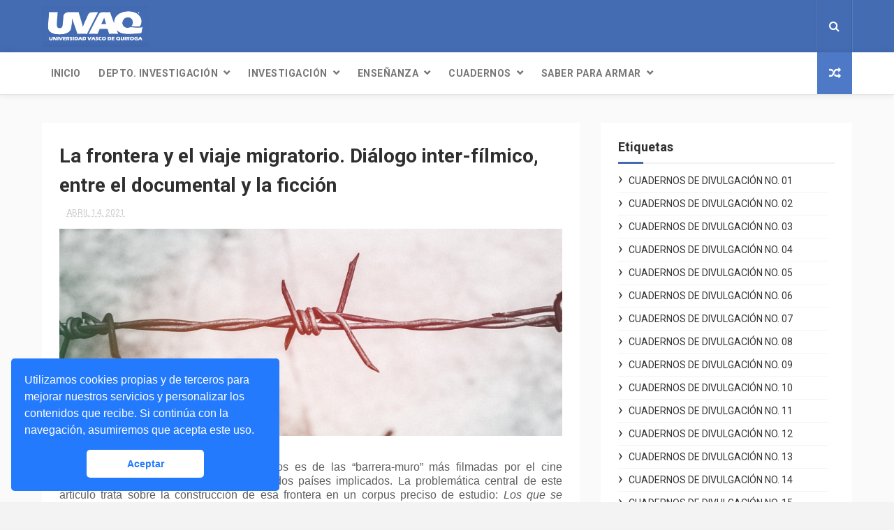

--- FILE ---
content_type: text/javascript; charset=UTF-8
request_url: https://www.divulgacionuvaq.com/feeds/posts/default?alt=json-in-script&callback=jQuery112406700597420136458_1769300528045&_=1769300528046
body_size: 41133
content:
// API callback
jQuery112406700597420136458_1769300528045({"version":"1.0","encoding":"UTF-8","feed":{"xmlns":"http://www.w3.org/2005/Atom","xmlns$openSearch":"http://a9.com/-/spec/opensearchrss/1.0/","xmlns$blogger":"http://schemas.google.com/blogger/2008","xmlns$georss":"http://www.georss.org/georss","xmlns$gd":"http://schemas.google.com/g/2005","xmlns$thr":"http://purl.org/syndication/thread/1.0","id":{"$t":"tag:blogger.com,1999:blog-1233174545921985360"},"updated":{"$t":"2026-01-17T16:35:30.014-06:00"},"category":[{"term":"César Amando Chávez"},{"term":"Sandra Luz García"},{"term":"podcast"},{"term":"UVE Radio"},{"term":"Tesis"},{"term":"Cuadernos de Divulgación"},{"term":"Medicina"},{"term":"Especial Posgrados 04"},{"term":"Ciencias de la salud"},{"term":"Comercio Internacional"},{"term":"Facultad de Negocios"},{"term":"Nutrición"},{"term":"Investigación"},{"term":"Educación"},{"term":"Divulgación"},{"term":"Psicología"},{"term":"Proyecto de investigación"},{"term":"Michoacán"},{"term":"Economía"},{"term":"Especial Posgrados 02"},{"term":"Enseñanza de la investigación"},{"term":"Especial Posgrados 03"},{"term":"Gastronomía"},{"term":"Palomares Vaughan"},{"term":"Comunicación"},{"term":"Giovani Cardona Martínez"},{"term":"Ciencia"},{"term":"Lucía de la Cueva"},{"term":"Negocios"},{"term":"Programa Delfín"},{"term":"Proyecto Institucional"},{"term":"Ciencias de la Comunicación"},{"term":"Cultura Física"},{"term":"Gissela Marín Hernández"},{"term":"Saber para Armar"},{"term":"Adultos mayores"},{"term":"Comité de Investigación"},{"term":"Covid-19"},{"term":"Cuadernos de Divulgación No. 20"},{"term":"Jacqueline Murillo Ruiz"},{"term":"UVAQ"},{"term":"Cuadernos de Divulgación No. 19"},{"term":"Departamento de Investigación"},{"term":"Facultad de Ciencias y Tecnología"},{"term":"Internacionalización"},{"term":"María del Carmen Ramírez"},{"term":"Yunuén Morales Arellano"},{"term":"redes sociales"},{"term":"Alimentación"},{"term":"Cine"},{"term":"Congreso Nacional"},{"term":"Cuadernos de Divulgación No. 08"},{"term":"Cuadernos de Divulgación No. 14"},{"term":"Cultura Física Y Deporte"},{"term":"Democracia"},{"term":"Ingeniería en Mecatrónica"},{"term":"Ma. Guadalupe Trejo Estrada"},{"term":"TeamUVAQ"},{"term":"Yolanda Montejano Hernández"},{"term":"círculos de ingeniería"},{"term":"libros"},{"term":"noticias"},{"term":"tecnología"},{"term":"Arquitectura"},{"term":"Cuadernos de Divulgación No. 02"},{"term":"Cuadernos de Divulgación No. 04"},{"term":"Cuadernos de Divulgación No. 09"},{"term":"Cuadernos de Divulgación No. 10"},{"term":"Cuadernos de Divulgación No. 13"},{"term":"Educación superior"},{"term":"Julieta de la Vega"},{"term":"México"},{"term":"Música"},{"term":"Posgrados"},{"term":"Reseña"},{"term":"Tesina"},{"term":"X Coloquio Multidisciplinario de Posgrados"},{"term":"patrimonio culinario"},{"term":"ponencia"},{"term":"Aline Manzo Martínez"},{"term":"Cuadernos de Divulgación No. 03"},{"term":"Cuadernos de Divulgación No. 07"},{"term":"Cuadernos de Divulgación No. 11"},{"term":"Cuadernos de Divulgación No. 15"},{"term":"Cuadernos de Divulgación No. 16"},{"term":"Cuadernos de Divulgación No. 17"},{"term":"Cuadernos de Divulgación No. 18"},{"term":"Envejecimiento"},{"term":"Especial Posgrados 01"},{"term":"Exportación"},{"term":"Facultad de Arte y Diseño"},{"term":"Judith Mena"},{"term":"Mercedes De León"},{"term":"Pandemia"},{"term":"Participación Ciudadana"},{"term":"Política"},{"term":"Serendepia"},{"term":"arte"},{"term":"estudiantes"},{"term":"pymes"},{"term":"Cuadernos de Divulgación No. 05"},{"term":"Cuadernos de Divulgación No. 06"},{"term":"Cuadernos de Divulgación No. 12"},{"term":"Depresión"},{"term":"Derecho"},{"term":"Docentes"},{"term":"Ensayo"},{"term":"Estados Unidos"},{"term":"Mercadotecnia"},{"term":"Metodología"},{"term":"Monserrat Hernández"},{"term":"Obesidad"},{"term":"Pobreza"},{"term":"Políticas públicas"},{"term":"Salud mental"},{"term":"Violencia"},{"term":"administración de empresas"},{"term":"calidad de vida"},{"term":"Alejandra Vega Camarena"},{"term":"Cocina tradicional"},{"term":"Edgar Francisco Vázquez Martínez"},{"term":"Encuesta"},{"term":"Hospital General \"Dr. Miguel Silva\""},{"term":"ICTI"},{"term":"INE"},{"term":"Jorge Tinajero Berrueta"},{"term":"Julio Ruciles Cervantes"},{"term":"Lilia Patricia López Vázquez"},{"term":"Literatura"},{"term":"Medios de comunicación"},{"term":"Optometría"},{"term":"Premio Nobel"},{"term":"Ricardo Venegas"},{"term":"Rodrigo Chávez García"},{"term":"Sustentabilidad"},{"term":"Yolanda Rendón Arias"},{"term":"Yunuén Ayala"},{"term":"actividad física"},{"term":"aguacate"},{"term":"competencias investigativas"},{"term":"desarrollo"},{"term":"etnografía virtual"},{"term":"factores de riesgo"},{"term":"probióticos"},{"term":"públicos"},{"term":"Alimentos"},{"term":"América Latina"},{"term":"Araceli Marín Alejandre"},{"term":"CEMEFI"},{"term":"China"},{"term":"Coloquio"},{"term":"Comunidad indígena"},{"term":"Cultura Gastronómica"},{"term":"Cultura organizacional"},{"term":"César Iván López Rochlin"},{"term":"Círculo de Aeronáutica"},{"term":"Diseño Gráfico"},{"term":"Diseño de Interiores y Ambientación"},{"term":"Elecciones Federales"},{"term":"Empleo"},{"term":"Emprendedor"},{"term":"Evaluación"},{"term":"Filosofía"},{"term":"Hilda R. Guerrero"},{"term":"Historia"},{"term":"INEGI"},{"term":"Iglesia Católica"},{"term":"Importación"},{"term":"Ing. Mecatrónica"},{"term":"Ingeniería Industrial"},{"term":"Javier Muñoz-Orozco"},{"term":"Julieta Arteaga"},{"term":"Jóvenes Investigadores"},{"term":"LEICA"},{"term":"Libertad de Expresión"},{"term":"Lisseth Govea"},{"term":"Lizet Manzo Martínez"},{"term":"Los Reyes de Salgado"},{"term":"Maestría"},{"term":"Mariana Gómez Mariño"},{"term":"Mercado"},{"term":"Mercadotecnia y Ventas"},{"term":"Miguel Vázquez García"},{"term":"Miriam Álvarez"},{"term":"Morelia"},{"term":"Raúl Díaz Martínez"},{"term":"Rendimiento académico"},{"term":"Salud"},{"term":"Sandra Ramírez"},{"term":"Sobrepeso"},{"term":"Sociedad"},{"term":"TCA"},{"term":"TICS"},{"term":"Tratamiento"},{"term":"Valores"},{"term":"cambio climático"},{"term":"corrupción"},{"term":"diabetes mellitus"},{"term":"emprendedores"},{"term":"fotografía"},{"term":"gamificación"},{"term":"jóvenes"},{"term":"marginación"},{"term":"neurociencias"},{"term":"plataformas"},{"term":"prevención"},{"term":"programas sociales"},{"term":"psicoanálisis"},{"term":"psicoterapia psicoanalítica"},{"term":"rendimiento físico"},{"term":"trastornos de la conducta alimentaria"},{"term":"ácidos grasos omega-3"},{"term":"\"Congreso de Investigación sobre el Tercer Sector"},{"term":"Abel Suárez"},{"term":"Abraham Méndez González"},{"term":"Adaptación"},{"term":"Administración pública"},{"term":"Adolescente"},{"term":"Adopción"},{"term":"Alfonso Cuarón"},{"term":"Alumnos"},{"term":"Angahuan"},{"term":"Análisis de contenido"},{"term":"Artesanía"},{"term":"Atzimba González Garcilazo"},{"term":"Blanca Gutiérrez Pérez"},{"term":"Calidad del empleo"},{"term":"Carlos Amadeo García"},{"term":"Carolina Cortez Vázquez"},{"term":"Carteles de investigación"},{"term":"Censura"},{"term":"Ciencias de la gestión"},{"term":"Ciencias sociales y humanidades"},{"term":"Clases en línea"},{"term":"Colombia"},{"term":"Coloquio Jovenes Investigadores"},{"term":"Comercio electrónico"},{"term":"Comercio exterior"},{"term":"Comida tradicional michoacana"},{"term":"Consejo Editorial"},{"term":"Contaminación"},{"term":"Convocatoria"},{"term":"Crisis"},{"term":"Cuidadores Informales"},{"term":"Círculo de Robótica"},{"term":"Daniel Iván Pureco Niño"},{"term":"David Campos González"},{"term":"Deporte"},{"term":"Derechos de autor"},{"term":"Desarrollo Social"},{"term":"Desarrollo humano"},{"term":"Desarrollo urbano"},{"term":"Dieta"},{"term":"ENIGH"},{"term":"Empresas"},{"term":"Enfermedad Renal Crónica"},{"term":"Epidemiología"},{"term":"Erasmus+"},{"term":"Esmeralda Escamilla"},{"term":"Estado nutricional"},{"term":"Estadística"},{"term":"Estrés"},{"term":"Estudiantes universitarios"},{"term":"Estudio General de Medios"},{"term":"Facebook"},{"term":"Facultad de ciencias de la Salud"},{"term":"Filippo Simoncelli"},{"term":"Función renal"},{"term":"Félix Ayala Guzmán"},{"term":"Ganado"},{"term":"Genotipos"},{"term":"Gestión"},{"term":"Gloría Álvarez Rodríguez"},{"term":"Gobierno Federal"},{"term":"Habilidades analíticas"},{"term":"Influencers"},{"term":"Información"},{"term":"Ing. en sistemas y Seguridad Informática"},{"term":"Instituciones de Educación Superior"},{"term":"Institución de Educación Superior"},{"term":"Investigación de operaciones"},{"term":"Javier Díaz-Bay"},{"term":"Jesús Alveano Hernández"},{"term":"Jesús Rodríguez"},{"term":"Jimena Terán"},{"term":"Jornadas Académico Científicas"},{"term":"José de Jesús Castellanos"},{"term":"Justicia"},{"term":"Kevin César Valladares"},{"term":"Laura Godínez Reyes"},{"term":"Luis Alfonso Mariscal Ramírez"},{"term":"Luis Eduardo López Vázquez"},{"term":"Malnutrición"},{"term":"Manuel Rodríguez Magdaleno"},{"term":"Margarita Tapia Paniagua"},{"term":"María Carmen Mejía Argote"},{"term":"Mercado laboral"},{"term":"Mezcal"},{"term":"Microbiota intestinal"},{"term":"Mujeres"},{"term":"Mónica Rodríguez Padilla"},{"term":"ODUCAL"},{"term":"OSC"},{"term":"Pablo Guzmán"},{"term":"Patrimonio"},{"term":"Pilar Castro Fragoso"},{"term":"Plan de negocios"},{"term":"Política económica"},{"term":"Psiquiatría"},{"term":"Recursos hídricos"},{"term":"Relaciones interpersonales"},{"term":"Rendimiento deportivo"},{"term":"Representación"},{"term":"Rodolfo Agustín Alcalá Bucio"},{"term":"Roma"},{"term":"Rubí Luna"},{"term":"S. XIX"},{"term":"SOMEC"},{"term":"Secretaría Académica"},{"term":"Sedentarismo"},{"term":"Seguridad pública"},{"term":"Sergio Armando Galván Chávez"},{"term":"Sergio Méndez Valencia"},{"term":"Sobrevida"},{"term":"Sonido"},{"term":"Sylvia Ordoñez y Martínez"},{"term":"Tlalpujahua"},{"term":"Transparencia"},{"term":"Universidad  Vasco de Quiroga"},{"term":"Universidad Vasco de Quiroga"},{"term":"Universitarios"},{"term":"VPH"},{"term":"Vacunación"},{"term":"Vacunas"},{"term":"actividad económica"},{"term":"administración"},{"term":"adolescencia"},{"term":"adolescentes"},{"term":"adulto mayor"},{"term":"agroexportación"},{"term":"alimentación enteral"},{"term":"armando Ceja Bravo"},{"term":"bienestar"},{"term":"burnout"},{"term":"campañas electorales"},{"term":"comercialización"},{"term":"cuidados neonatales"},{"term":"cáncer"},{"term":"deporte adaptado"},{"term":"deportistas"},{"term":"desempeño académico"},{"term":"desnutrición"},{"term":"deterioro cognitivo"},{"term":"dignidad"},{"term":"discapacidad"},{"term":"divisas"},{"term":"docencia universitaria"},{"term":"educación comparada"},{"term":"educación en línea"},{"term":"emergencias"},{"term":"emociones"},{"term":"enterocolitis necrotizante"},{"term":"estudio cualitativo"},{"term":"familia"},{"term":"fenómenos perturbadores"},{"term":"filosofía aplicada"},{"term":"incubadoras de negocios"},{"term":"ingreso"},{"term":"injerto renal"},{"term":"innovación"},{"term":"interculturalidad"},{"term":"inversión extranjera"},{"term":"jóvenes universitarios"},{"term":"maíz"},{"term":"medio ambiente"},{"term":"negocios internacionales"},{"term":"neuromarketing"},{"term":"nivel socioeconómico"},{"term":"niños"},{"term":"persona"},{"term":"prematuridad"},{"term":"psicoterapia humanista"},{"term":"resistencia a la insulina"},{"term":"responsabilidad administrativa"},{"term":"responsabilidad social empresarial"},{"term":"terapia de pareja"},{"term":"trasplante renal"},{"term":"universidad"},{"term":"vulnerabilidad"},{"term":"ética de negocios"},{"term":"#IDD-Mex-22"},{"term":"14 de Febrero"},{"term":"2018-2019"},{"term":"2019-2019"},{"term":"2019-2020"},{"term":"2020"},{"term":"2020-2021"},{"term":"2021-2022"},{"term":"2022"},{"term":"2024"},{"term":"70 y más"},{"term":"8 de Marzo"},{"term":"AMLO"},{"term":"Aborto"},{"term":"Abuso sexual infantil"},{"term":"Accesibilidad"},{"term":"Actuador hidráulico"},{"term":"Administración de justicia"},{"term":"Adolescencia temprana"},{"term":"Adrián Espinoza Chávez"},{"term":"Adrián Maldonado"},{"term":"Aduana"},{"term":"Afores"},{"term":"Agustín Amador Ponce"},{"term":"Agustín Ferreira Sánchez"},{"term":"Aire comprimido"},{"term":"Alberto Farías Ochoa"},{"term":"Alcoholismo"},{"term":"Alecxandra Sofia Velázquez Santillán"},{"term":"Alejandra Arévalo Singh"},{"term":"Alejandra Sosa Mendoza"},{"term":"Alejandro Chiquito Riíz"},{"term":"Alejandro Molina García"},{"term":"Alejandro Mora Correa"},{"term":"Alexel Becerril Moller"},{"term":"Alfonso Mendivil"},{"term":"Alicia Huante Govea"},{"term":"Alimentación en futbolistas"},{"term":"Alondra Torres Ambriz"},{"term":"Altiplano Potosino"},{"term":"Alto en tratamiento\nreactividad plaquetaria"},{"term":"Ambiente familiar"},{"term":"América Álvarez Mosqueda"},{"term":"Ana Cecilia Santoyo Ceja"},{"term":"Ana Lilia Cázares Gallardo"},{"term":"Ana Luisa Ochoa López"},{"term":"Andrea Becerra Gómez"},{"term":"Andrea Tinajero-Lacouture"},{"term":"Angélica Zamudio Carreño"},{"term":"Animación"},{"term":"Annie Ernaux"},{"term":"Anticonceptivos"},{"term":"Antropología"},{"term":"Análisis VASP"},{"term":"Análisis crítico"},{"term":"Análisis financiero"},{"term":"Aprendizaje experiencial"},{"term":"Araceli Muñoz García"},{"term":"Arcaeli Andrade Servín"},{"term":"Arquitectura Hospitalaria"},{"term":"Arquitectura histórica"},{"term":"Arte sacro"},{"term":"Arte y Producción Cinematográficas"},{"term":"Arturo Arcos Soto"},{"term":"Arturo Borja"},{"term":"Arturo Guerrero Lizardi"},{"term":"Arturo Ponce Ulaje"},{"term":"Artículo 17"},{"term":"Artículo de revisión"},{"term":"Asesoría de tesis"},{"term":"Astrid Rivera Serna"},{"term":"Astérix"},{"term":"Atención Hospitalaria"},{"term":"Atletas de resistencia"},{"term":"Atletismo"},{"term":"Atracción al mismo sexo"},{"term":"Audiencias"},{"term":"Auditoria"},{"term":"Autismo funcional"},{"term":"Ayuntamiento"},{"term":"Azúcar"},{"term":"Babado"},{"term":"Beijing 2022"},{"term":"Belsay Maza"},{"term":"Bienes artísticos históricos"},{"term":"Bienestar infantil"},{"term":"Biografía"},{"term":"Biomarcadores microbianos"},{"term":"Biomímesis"},{"term":"Biopsicosocial"},{"term":"Biotipos"},{"term":"Bioética"},{"term":"Blanca Capiz Alegre"},{"term":"Blanca Solórzano Equihua"},{"term":"Boaventura de Sousa Santos"},{"term":"Bovino"},{"term":"Bryan Capiz Ramírez"},{"term":"CAR"},{"term":"CELAM"},{"term":"CINEI"},{"term":"CONALITEG"},{"term":"CONEVAL"},{"term":"COVID"},{"term":"CYP2C19*2\npolimorfismo"},{"term":"Calidad de la educación superior"},{"term":"Calidad sanitaria"},{"term":"Cambridge"},{"term":"Camila Hernández Islas"},{"term":"Canadá"},{"term":"Cancelación"},{"term":"Capacitación"},{"term":"Capital Humano"},{"term":"Capital Social"},{"term":"Carbohidratos"},{"term":"Carga de la prueba"},{"term":"Carlos  Alvéar García"},{"term":"Carlos Alberto Diaz"},{"term":"Carlos Alberto Díaz Rosales"},{"term":"Carlos Alberto Gómez Prado"},{"term":"Carlos Alvarado Vargas"},{"term":"Carolina López Calderón"},{"term":"Catalina Cruz-Barajas"},{"term":"Cecilia Pita Alva"},{"term":"Centro Administrativo Agroindustrial"},{"term":"Centro de Atención Social"},{"term":"Chivo expiatorio"},{"term":"Chlamydia  trachomatis"},{"term":"Chlamydia trachomatis"},{"term":"Cibercultura"},{"term":"Ciclos económicos"},{"term":"Cien"},{"term":"Ciencia Ficción"},{"term":"Ciencia Política"},{"term":"Ciencias Sociales"},{"term":"Cine de denuncia"},{"term":"Cine social"},{"term":"Cineclub"},{"term":"Clase medias"},{"term":"Clases virtuales"},{"term":"Claudia Cardona Hilton"},{"term":"Claudia Damaris Aguilar Santillán"},{"term":"Claudia Rocha Valverde"},{"term":"Claudio Flores Franco"},{"term":"Clopidogrel\nresistencia"},{"term":"Cocina mexicana"},{"term":"Coenzima Q10"},{"term":"Comedia"},{"term":"Comedy Central"},{"term":"Comer sin miedo"},{"term":"Comercializadora"},{"term":"Competencias"},{"term":"Competencias del siglo XXI"},{"term":"Competitividad"},{"term":"Competitividad Internacional"},{"term":"Competitividad Urbana"},{"term":"Comportamiento del consumidor"},{"term":"Compras"},{"term":"Compromiso laboral"},{"term":"Comunicación Política"},{"term":"Comunicación humana"},{"term":"Comunicación interpersonal"},{"term":"Concilio Vaticano II"},{"term":"Conducta profesional"},{"term":"Conductas alimentarias de riesgo"},{"term":"Conflicto"},{"term":"Congreso"},{"term":"Conne Lizbeth Gonzalez García"},{"term":"Constitución"},{"term":"Consumo alimentario"},{"term":"Contaduría Pública"},{"term":"Contenedores"},{"term":"Contrabando"},{"term":"Contracultura"},{"term":"Cooperación Académica"},{"term":"Coordinación Técnica de Investigación"},{"term":"Cordyceps"},{"term":"Costos educativos"},{"term":"Covid-19 a largo plazo"},{"term":"Crisis climática"},{"term":"Cristina Reyna"},{"term":"Cristopher Cervantes Díaz"},{"term":"CrossFit"},{"term":"Cuadernos de Divulgación No. 01"},{"term":"Cuenca Lacustre de Pátzcuaro"},{"term":"Cuenca del Río Valles"},{"term":"Cultura"},{"term":"Cultura Pop"},{"term":"Cultura investigativa"},{"term":"Curso de vida"},{"term":"Cynthia Rodríguez Morales"},{"term":"Cáncer infantil"},{"term":"Cómics"},{"term":"DHA"},{"term":"DIU"},{"term":"Daniel Garibay Millan"},{"term":"Daniela Gómez de la Cueva"},{"term":"Daniela Ramírez Zamora"},{"term":"Danna Paola Álvarez Gómez"},{"term":"Darwin"},{"term":"Darwinismo Económico"},{"term":"Datos"},{"term":"David Posner"},{"term":"David Ruvio Hernández"},{"term":"Debate"},{"term":"Deficiencia auditiva"},{"term":"Delfines"},{"term":"Demanda alimentaria"},{"term":"Denise Guerrero Chaman"},{"term":"Deportes invernales"},{"term":"Depresión Perinatal"},{"term":"Derecho natural"},{"term":"Derechos Humanos"},{"term":"Desacuerdos"},{"term":"Desarrollo Regional"},{"term":"Desarrollo comunitario"},{"term":"Desarrollo local"},{"term":"Desarrollo personal"},{"term":"Desarrollo sustentable"},{"term":"Desempeño financiero"},{"term":"Deshonestidad académica"},{"term":"Diana Jocelyn García Romero"},{"term":"Diana Laura Pérez Negrete"},{"term":"Diana Nicole Solís García"},{"term":"Diana Rosales Heredia"},{"term":"Diana Ruiz Molina"},{"term":"Dictaminación"},{"term":"Diego García"},{"term":"Diego García Vega"},{"term":"Difusión"},{"term":"Digital marketing"},{"term":"Dinámica relacional"},{"term":"Dinámicas familiares"},{"term":"Disbiosis"},{"term":"Disciplina infantil"},{"term":"Disciplinas"},{"term":"Discurso"},{"term":"Disparidades regionales"},{"term":"Dispositivos digitales"},{"term":"Diálogo con Dios"},{"term":"Docencia"},{"term":"Doctorado"},{"term":"Documental"},{"term":"Dot blot"},{"term":"Dulce Gómez Lara"},{"term":"Dulcepatricia Yahamel Esquivel Larios"},{"term":"Día Internacional de la Mujer"},{"term":"Día Mundial del Medio Ambiente"},{"term":"Día del maestro"},{"term":"Díaz Rosales"},{"term":"EAT-26"},{"term":"ENIGH-2020"},{"term":"EPA"},{"term":"ETS"},{"term":"Economía ambiental"},{"term":"Economía circular"},{"term":"Economía del Crimen"},{"term":"Economía ecológica"},{"term":"Edimburgo"},{"term":"Edith Rangel Molina"},{"term":"Eduardo Sosa Tinoco"},{"term":"Educación Superior Particular"},{"term":"Educación basada en competencias"},{"term":"Educación comunitaria"},{"term":"Educación de calidad"},{"term":"Educación emocional"},{"term":"Educación para los medios"},{"term":"Educación parental"},{"term":"Educación tecnológica"},{"term":"Educación trasnacional"},{"term":"Ejercicio Aérobico"},{"term":"El extraño caso de Dr. Jekyll \u0026 Mr. Hyde"},{"term":"Elecciones Michoacán 2011"},{"term":"Elección popular"},{"term":"Empoderamiento empresarial"},{"term":"Emprendimiento"},{"term":"Enfermedades Crónicas"},{"term":"Enfermedades no transmisibles"},{"term":"Enrique Peña Nieto"},{"term":"Enseñanza"},{"term":"Enseñanza de la filosofía"},{"term":"Epidemia"},{"term":"Equidad"},{"term":"Equipamiento deportivo"},{"term":"Erandi Maldonado"},{"term":"Erik Avalos Reyes"},{"term":"Erika Hinojosa Calvo"},{"term":"Eréndira Ahumada González"},{"term":"Eréndira Garrido"},{"term":"Escala Likert"},{"term":"Espectaculo"},{"term":"Estado"},{"term":"Estado de Derecho"},{"term":"Estrategia"},{"term":"Estrategia comercial"},{"term":"Estructuralismo latinoamericano"},{"term":"Estudio"},{"term":"Estudio de Opinión"},{"term":"Estudios de opinión"},{"term":"Ethos barroco"},{"term":"Eva Cristina Peña Reyes"},{"term":"Eva Jareth Alcaraz Rueda"},{"term":"Evaluación Morfofuncional"},{"term":"Evangelización"},{"term":"Evelyn Caballero Durán"},{"term":"Evergrande"},{"term":"Fabiola Trujillo Bastida"},{"term":"Factores pronóstico"},{"term":"Fallas de Mercado"},{"term":"Familia psicosomática"},{"term":"Fco. Javier Ayvar Campos"},{"term":"Fedro Carlos Guillén"},{"term":"Feminismo"},{"term":"Fermentación"},{"term":"Fermentación Acética"},{"term":"Fermentación Láctica"},{"term":"Fernanda Ventura Reyes"},{"term":"Fernando de Jesús Gómez García"},{"term":"Festivales"},{"term":"Filosofía del Conflicto"},{"term":"Filosofía estoica"},{"term":"Fiscalía General del Estado"},{"term":"Flor Tavera Ramírez"},{"term":"Formación para la investigación"},{"term":"Fotocallejera. FotoViva"},{"term":"Francisco Vázquez Martínez"},{"term":"Franquicia"},{"term":"Fuzzy Logic"},{"term":"Física"},{"term":"Fútbol"},{"term":"GIRLS"},{"term":"Gasto"},{"term":"Gastos Fiscales"},{"term":"Gastronomía mediática"},{"term":"Genero"},{"term":"Genética de poblaciones"},{"term":"Geografía"},{"term":"Gestión del riesgo"},{"term":"Gestión del tiempo"},{"term":"Gestión empresarial"},{"term":"Gilberto Arredondo Ortiz"},{"term":"Gimnasia artística"},{"term":"Ginecocracia"},{"term":"Gisel Ramos Murillo"},{"term":"Globalización"},{"term":"Gobernabilidad"},{"term":"Gobierno"},{"term":"Gobiernos Subnacionales"},{"term":"Gonzalo Heras-Baroja"},{"term":"Grafiti"},{"term":"Granja Acuapónica"},{"term":"Gravity"},{"term":"Grupos Estudiantiles"},{"term":"HPV"},{"term":"Herminio Sánchez de la Barquera"},{"term":"Hipertensión arterial"},{"term":"Hipótesis"},{"term":"Historia oral"},{"term":"Honestidad"},{"term":"Hospital General Zona 83"},{"term":"Hospital Infantil"},{"term":"Hostigamiento laboral"},{"term":"Huasteca Potosina"},{"term":"Hugo Capiz"},{"term":"Hugo Ramírez-Cervantes"},{"term":"Héctor Hafid Hurtado Rangel"},{"term":"Héctor Tlatoa Ramírez"},{"term":"IBD"},{"term":"IDD Mex 2019"},{"term":"IES"},{"term":"IISE#620"},{"term":"IMC"},{"term":"IMCO"},{"term":"IMSS"},{"term":"ISEOR"},{"term":"Ideología"},{"term":"Igualdad"},{"term":"Ilse Gabriela Ortiz Galván"},{"term":"Imagen Inconsciente del Cuerpo"},{"term":"Imanol Avila Menendez"},{"term":"Impacto en órganos por Covid-19"},{"term":"Impacto político"},{"term":"Impacto psicológico"},{"term":"Impactos Socioeconómicos"},{"term":"Implante Subdérmico"},{"term":"Independencia judicial"},{"term":"Indicadores"},{"term":"Industria Mexicana"},{"term":"Industria agroalimentaria"},{"term":"Indígena"},{"term":"Indígenas Teenek"},{"term":"Infecciones"},{"term":"Inflación"},{"term":"Información pública"},{"term":"Informe de Actividades"},{"term":"Informe de Gobierno"},{"term":"Ingeniería en Sistemas"},{"term":"Inmunomodulación"},{"term":"Inmunomodulador"},{"term":"Innovación organizacional"},{"term":"Innovación tecnológica"},{"term":"Innovation Fest 2024"},{"term":"Inoculación"},{"term":"Integridad Académica"},{"term":"Intercambio académico"},{"term":"Internacionalización ODUCAL"},{"term":"Internet"},{"term":"Internet de las cosas"},{"term":"Investigación cualitativa"},{"term":"Investigación del turismo"},{"term":"Investigación formativa"},{"term":"Inés Alveano"},{"term":"Isaac Newton"},{"term":"Isidro Galicia Ramos"},{"term":"Israel Serafín Zúñiga"},{"term":"Itzel Dávila Vázquez"},{"term":"Ivana Guzmán Pineda"},{"term":"Ivonne Hernández Gómez"},{"term":"J.M. Mulet"},{"term":"Jacinto Sánchez Cano"},{"term":"Jaime Rivera Velázquez"},{"term":"Javier Ángel Montaño Liévanos"},{"term":"Jessica Blando Martínez"},{"term":"Jessica Rosalba Rosales Sánchez"},{"term":"Jesús Arellano Martínez"},{"term":"Jesús Bustos Toledo"},{"term":"Jesús Chacón Piñón"},{"term":"Jetzaú Soto"},{"term":"Jingle"},{"term":"Jorge Caballero Guillén"},{"term":"Jorge Regalado Meza"},{"term":"Jornadas Académicas"},{"term":"Jornadas de Filosofía Cristiana 2021"},{"term":"Josman Espinosa Gómez"},{"term":"Josué Tonathiú López Díaz"},{"term":"José Antonio Herrera Jiménez"},{"term":"José Antonio Rodríguez"},{"term":"José Antonio Trujillo"},{"term":"José Carrillo Maldonado"},{"term":"José Daniel Machorro Santacruz"},{"term":"José Luis Chávez"},{"term":"José Luis Pérez"},{"term":"José Martín García Campos"},{"term":"Juan Bernardo De Legarreta Lores"},{"term":"Juan Carlos Campos"},{"term":"Juan Carlos García Rosas"},{"term":"Juan García Tapia"},{"term":"Juan Gilberto"},{"term":"Juan Pablo Castro Pérez"},{"term":"Juan Ángel Reyes González"},{"term":"Juegos Olímpicos de Invierno"},{"term":"Juegos serios"},{"term":"Juguetes"},{"term":"Julio César Vega Trinidad"},{"term":"Karina Hasel García Valencia"},{"term":"Karla Gomar Ciangherotti"},{"term":"Katherine Yañez Garns"},{"term":"Kevin Omar Cazarez Nepita"},{"term":"Laboratorio de Investigación en Comunicación"},{"term":"Legitimidad democrática"},{"term":"Lenguaje"},{"term":"Lerma-Santiago-Pacífico"},{"term":"Leticia del Toro"},{"term":"Leucemia Linfoblástica Aguda"},{"term":"Ley de Ingresos"},{"term":"Lezly Alcalá Morales"},{"term":"Libre Determinación"},{"term":"Libro"},{"term":"Libro-Arte"},{"term":"Libros de texto"},{"term":"Licor de Arándanos"},{"term":"Lilia Hernández Corona"},{"term":"Linda Arce corro"},{"term":"Liverpool"},{"term":"Lizbeth Alfaro Mendoza"},{"term":"Lizbeth Gonzáles García"},{"term":"Lizbeth Santos Vásquez"},{"term":"Longitudes óseas"},{"term":"Lucky Luke"},{"term":"Lucía Cristina Álvarez Zarco"},{"term":"Ludopatía"},{"term":"Luis Chacón"},{"term":"Lupus"},{"term":"Límites"},{"term":"Líneas Transversales"},{"term":"Ma. Fernanda Gamiño"},{"term":"Ma. Guadalupe Quiroz Correa"},{"term":"Ma. José Tinajero"},{"term":"Ma. Lourdes Flores Jiménez"},{"term":"Macario Schettino"},{"term":"Mainstream"},{"term":"Manuales operativos"},{"term":"Manzanillo"},{"term":"Marco Antonio Servín González"},{"term":"Marco Lógico"},{"term":"Mariana García"},{"term":"Mario Morales"},{"term":"Mario Ochoa López"},{"term":"Marisol del Toro"},{"term":"Martín Echeverría Victoria"},{"term":"María Fernanda Fuentes López"},{"term":"María Isabel Mayoral"},{"term":"María Isabel Sánchez"},{"term":"María Luisa Pérez Hernández"},{"term":"María de los Ángeles Leonardo Ceja"},{"term":"María del Carmen Manzo"},{"term":"Material Didáctico Dinámico"},{"term":"Maternidad"},{"term":"Mayra Gabriela Raso"},{"term":"Mayra Hernández"},{"term":"Medellín"},{"term":"Medicina de Traslación"},{"term":"Medicina de precisión"},{"term":"Medicina tradicional p'urhepecha"},{"term":"Medios Masivos de Comunicación"},{"term":"Medios alternativos"},{"term":"Mención Honorifica"},{"term":"Menopausia"},{"term":"Mercado laboral digital"},{"term":"Mercedes Escobedo"},{"term":"Mercedes Urquiza"},{"term":"Metabolismo"},{"term":"Metodología de la investigación"},{"term":"Microbiota intestinal; Diabetes mellitus"},{"term":"Microorganismos"},{"term":"Miguel García González"},{"term":"Miguel Ángel Solórzano Terán"},{"term":"Miguel Ángel Valdespino López"},{"term":"Millennials"},{"term":"Mipymes"},{"term":"Mireya Ramos"},{"term":"Miriam Santana Álvarez"},{"term":"Mitzi Taberna Macario"},{"term":"Modelo ABC de Albert Ellis"},{"term":"Modelo de Referencia de Objetos de Contenido Compartible"},{"term":"Modelo de Schwartz"},{"term":"Modelos pedagógicos"},{"term":"Modulación microbiana"},{"term":"Monopolios"},{"term":"Movilidad"},{"term":"Movilidad."},{"term":"Multiculturalismo"},{"term":"Mundial de Semiótica"},{"term":"Municipio"},{"term":"Museos"},{"term":"Máximo Alejo Ramírez Rosales"},{"term":"México en el precipicio"},{"term":"México ¿Cómo vamos?"},{"term":"Mónica Camacho Vilchez"},{"term":"Mónica Gallástegui"},{"term":"Narcotráfico"},{"term":"Narrativa transmedia"},{"term":"Narrativas de vida"},{"term":"Neoextractivismo"},{"term":"Neuroarquitectura"},{"term":"Neurociencia"},{"term":"Neuropsi"},{"term":"Nietzsche"},{"term":"Noche de Fuego"},{"term":"Norma Angelica Maldonado García"},{"term":"Nueva normalidad"},{"term":"OCDE"},{"term":"ODS"},{"term":"ODS 3"},{"term":"ODS 4"},{"term":"ONG"},{"term":"ONU"},{"term":"Observatorio de Internacionalización"},{"term":"Ola Coreana"},{"term":"Oliva Mejía Rodríguez"},{"term":"Oliver Infante Lara"},{"term":"Omar Anguiano Hernández"},{"term":"Oncogenómica"},{"term":"Organizaciones de la Sociedad Civil"},{"term":"Orgánico"},{"term":"P2Y12"},{"term":"PISA"},{"term":"PMPREA"},{"term":"Pablo Estela Bárcena"},{"term":"Pacífico Norte"},{"term":"Pamina Villeda Madrigal"},{"term":"Paola Daniela Reyes"},{"term":"Papa Francisco"},{"term":"Paradigma de violencias"},{"term":"Paricutín"},{"term":"Patricia Vargas-Benítez"},{"term":"Patógenos"},{"term":"Paula Barajas Montes"},{"term":"Paulina Contreras Maldonado"},{"term":"Paz"},{"term":"Películas"},{"term":"Pensamiento crítico"},{"term":"Percepción materna"},{"term":"Percepción pública"},{"term":"Perfil de egreso"},{"term":"Perspectiva psico-jurídica"},{"term":"Plan Rector de Investigación"},{"term":"Pluralismo jurídico"},{"term":"Poder Judicial Federal"},{"term":"Policía"},{"term":"Policía de Investigación"},{"term":"Polifarmacia"},{"term":"Polinización"},{"term":"Polonía"},{"term":"Política Educativa Internacional"},{"term":"Postfordismo"},{"term":"Presidente"},{"term":"Presupuesto de Egresos"},{"term":"Procastinación"},{"term":"Proceso Analítico-Jerárquico"},{"term":"ProgramaDelfín"},{"term":"Programas de Investigación Educativa"},{"term":"Propiedad Privada"},{"term":"Protección de menores"},{"term":"Proyectos de internacionalización"},{"term":"Proyectos de inversión"},{"term":"Prueba estandarizada"},{"term":"Pruebas de hipótesis"},{"term":"Prácticas colaborativas"},{"term":"Psicoterapia psicoanalítica breve"},{"term":"Purépecha"},{"term":"Pátzcuaro"},{"term":"Pérdida del apetito"},{"term":"QCA"},{"term":"Queratocono"},{"term":"Química"},{"term":"RHA"},{"term":"RHA; producción agrícola"},{"term":"Radio"},{"term":"Rafael Reyes Pantoja"},{"term":"Raymundo de Jesús Rodríguez Pérez"},{"term":"Raúl Alejandro Flores López"},{"term":"Raúl Calixto Flores"},{"term":"Recepción de medios"},{"term":"Rechazo Agudo"},{"term":"Recinto Fiscalizado"},{"term":"Reclutamiento"},{"term":"Recreación cultural"},{"term":"Recursos humanos"},{"term":"Recursos personales"},{"term":"Reforma constitucional"},{"term":"Regina Velasco Chávez"},{"term":"Región Centro Occidente"},{"term":"Rehumanización"},{"term":"Relaciones Públicas"},{"term":"Relaciones familiares"},{"term":"Relaciones madre-hijo"},{"term":"Relación padres-hijos"},{"term":"Representaciones de la pobreza en la prensa mexicana"},{"term":"Representaciones sociales"},{"term":"Resiliencia"},{"term":"Resiliencia profesional"},{"term":"Restaurantes"},{"term":"Retorno sobre la inversión (ROI)"},{"term":"Revisión de literatura"},{"term":"Revista"},{"term":"Roald Dahl"},{"term":"Robert L. Stevenson"},{"term":"Roberto Alan Mendoza Gutiérrez"},{"term":"Roberto Hernández Sampieri"},{"term":"Rodolfo Sánchez Ayala"},{"term":"Rodrigo Hernández Maldonado"},{"term":"Rodrigo Tavera Ochoa"},{"term":"Rogelio Sánchez Pallares"},{"term":"Rosa Martha Mendoza Páramo"},{"term":"Rubí Alfaro Uribe"},{"term":"Rutas Integrales de Salud"},{"term":"Ruth Morales Vargas"},{"term":"SARS-CoV-2"},{"term":"SARS-CoV-2. Face Mask"},{"term":"SOP"},{"term":"STD"},{"term":"Salamanca"},{"term":"Salud gastro-intestinal"},{"term":"Salud visual"},{"term":"Samantha Hernández Cedillo"},{"term":"Samara Mitzi García García"},{"term":"San Luis Potosí"},{"term":"Santo Tomás"},{"term":"Sara Elena Chávez Guzmán"},{"term":"Sayuri Álvarez Saucedo"},{"term":"Scarlett Monserrat Calvillo Álvarez"},{"term":"Segmentación de mercado"},{"term":"Selección de pareja"},{"term":"Semana Santa"},{"term":"Semiología"},{"term":"Sentidos"},{"term":"Sergio Alberto Urueta"},{"term":"Siegfried Seedorf-Guerrero"},{"term":"Signo"},{"term":"Silvia Chávez Gallegos"},{"term":"Simbiosa"},{"term":"Sistema Nacional Anticorrupción"},{"term":"Sistema de Gestión del Aprendizaje"},{"term":"Sistema de Investigaciones Múltiples"},{"term":"Sistema de aire"},{"term":"Sistema educativo mexicano"},{"term":"Social media"},{"term":"Sociedad Diseño"},{"term":"Sociedad digital"},{"term":"Socorro Mariana García González"},{"term":"Somatización"},{"term":"Sostenibilidad y Confort"},{"term":"Stand Up"},{"term":"Stefani Díaz Murillo"},{"term":"Street Photography"},{"term":"Suicidio"},{"term":"Suilen Montero Andrade"},{"term":"Suplementación"},{"term":"Suplementación nutricional"},{"term":"Suplemento"},{"term":"Susmith Franco"},{"term":"Símbolo"},{"term":"Síntomas Post-Covid-19"},{"term":"Súper peso"},{"term":"TIC's"},{"term":"Tabaco"},{"term":"Taekwondo"},{"term":"Taller"},{"term":"Tancítaro"},{"term":"Tania Quintero Zamora"},{"term":"Tejuino"},{"term":"Tenoch Ignacio Primo Gabriel"},{"term":"Teología"},{"term":"Teoría del arte"},{"term":"Tintín"},{"term":"Tipicidad"},{"term":"Toma de decisiones"},{"term":"Trabajo"},{"term":"Trabajo doméstico"},{"term":"Trabajo formal"},{"term":"Tramitología"},{"term":"Transdisciplinariedad"},{"term":"Transmisión intergeneracional de saberes"},{"term":"Trastornos Psiquiátricos"},{"term":"Trastornos psicosomáticos"},{"term":"Tribunal de Justicia Administrativa"},{"term":"Tráfico"},{"term":"Tuitplomacia"},{"term":"Twitter"},{"term":"Técnicas de investigación"},{"term":"UCASAL"},{"term":"UDI"},{"term":"UDLAP"},{"term":"UNLu"},{"term":"UVAQtívate"},{"term":"Universidad Complutense de Madrid"},{"term":"Universidad Mariana"},{"term":"Universidad Nacional de Luján"},{"term":"Universidad católica"},{"term":"Unión Europea"},{"term":"VO₂ máx"},{"term":"Vacaciones"},{"term":"Valle de San Luis Potosí"},{"term":"Vasco de Quiroga"},{"term":"Veranos de investigación"},{"term":"VinculaciónUVAQ"},{"term":"Violencia en la pareja"},{"term":"Violencia género"},{"term":"Violencia pública"},{"term":"Visión"},{"term":"Vista"},{"term":"Vitamina D"},{"term":"Vivienda"},{"term":"Votar"},{"term":"Víctor Hugo Gómez Suárez"},{"term":"Vínculo afectivo"},{"term":"Wallace"},{"term":"Western blot"},{"term":"Yoani Sánchez"},{"term":"YouTube"},{"term":"Yunuén Torres Blanco"},{"term":"abejorros"},{"term":"acceso"},{"term":"acceso a la justicia"},{"term":"acciones"},{"term":"aceite de aguacate"},{"term":"acompañamiento personalizado"},{"term":"actitudes"},{"term":"actividad antimicrobiana"},{"term":"actividad física y adultos mayores"},{"term":"aculturación"},{"term":"adicciones"},{"term":"adolescente tardío"},{"term":"adolescentes sordos"},{"term":"adultez temprana"},{"term":"adultos"},{"term":"aerogenerador"},{"term":"afrodescendencia"},{"term":"ageusia"},{"term":"agilidad"},{"term":"alfabetización digital"},{"term":"algoritmos"},{"term":"alianza terapéutica"},{"term":"alimentación y hábitos dietéticos"},{"term":"alto rendimiento"},{"term":"alumbrado público"},{"term":"anosmia"},{"term":"ansiedad"},{"term":"anticiencia y sus alrededores"},{"term":"antiinflamatorio"},{"term":"antioxidantes"},{"term":"análisis FODA"},{"term":"análisis de casos reales"},{"term":"apego"},{"term":"apetito"},{"term":"apoyo empresarial"},{"term":"aprendizaje activo"},{"term":"aprendizaje social"},{"term":"aradoja de Fermi"},{"term":"arte terapia"},{"term":"artes plásticas"},{"term":"asertividad"},{"term":"asperger"},{"term":"ateroesclerosis"},{"term":"atracones"},{"term":"autoconciencia"},{"term":"autocontrol"},{"term":"autoeficacia"},{"term":"autoestima"},{"term":"autolesiones"},{"term":"autorregulación"},{"term":"base epistemológica"},{"term":"bebida tradicional"},{"term":"bebidas azucaradas"},{"term":"beneficio social"},{"term":"berries"},{"term":"bienestar mental"},{"term":"bienestar socioemocional"},{"term":"búsqueda de información"},{"term":"cadena de suministro"},{"term":"calidad"},{"term":"cambio de dirección (COD)"},{"term":"candidatos"},{"term":"capacidad"},{"term":"capital cultural"},{"term":"capital social positivo"},{"term":"cardiolipina"},{"term":"carrera de medicina"},{"term":"caudal"},{"term":"caídas"},{"term":"celebridades gastronómicas"},{"term":"centros ecoturísticos"},{"term":"chiles"},{"term":"cibermetría"},{"term":"ciudadanía"},{"term":"ciudades"},{"term":"clarificar"},{"term":"cobertura de medios"},{"term":"coberturas"},{"term":"cocineras tradicionales"},{"term":"cohesión social"},{"term":"comida tradicional"},{"term":"competencia económica"},{"term":"competencias comunicativas"},{"term":"comportamiento"},{"term":"comportamiento alimentario"},{"term":"comportamiento digital transgeneracional"},{"term":"composición corporal"},{"term":"compuestos bioactivos"},{"term":"comunicación intrapersonal"},{"term":"comunicación social de la violencia"},{"term":"conciencia social"},{"term":"conducta preventiva"},{"term":"conductas de riesgo"},{"term":"conejo"},{"term":"conflicto postelectoral"},{"term":"conformación del conocimiento"},{"term":"construcción social"},{"term":"consultoría"},{"term":"consumo de alimentos."},{"term":"consumo de glucosa sérica"},{"term":"contención emocional"},{"term":"contenidos"},{"term":"contexto"},{"term":"contratransferencia"},{"term":"control de posición"},{"term":"control sanitario"},{"term":"convergencia digital"},{"term":"cooperación internacional"},{"term":"cooperativa comunitaria"},{"term":"corrección de vicios posturales"},{"term":"cosmopolitismo subalterno"},{"term":"crecimiento económico"},{"term":"crianza positiva"},{"term":"cuenca"},{"term":"cuenta Pública"},{"term":"cultura de la paz"},{"term":"cultura de paz"},{"term":"cunicultura"},{"term":"currículo"},{"term":"código"},{"term":"dengue"},{"term":"deportes de peso"},{"term":"derecho a la vida"},{"term":"derecho al trabajo"},{"term":"derecho cosmopolita barroco"},{"term":"derecho de autor"},{"term":"derechos laborales"},{"term":"derivados"},{"term":"desapego"},{"term":"desarrollo del cine"},{"term":"desarrollo territorial"},{"term":"desempeño cognitivo"},{"term":"desempleo"},{"term":"desperdicio alimentario"},{"term":"despojo"},{"term":"diagnóstico"},{"term":"dieta alta en grasa"},{"term":"digital"},{"term":"dignidad de la mujer"},{"term":"dinámica familiar"},{"term":"discapacidad auditiva"},{"term":"diseño de interiores"},{"term":"disfunción eréctil"},{"term":"disolución de conflictos"},{"term":"diálogo"},{"term":"donación tejidos"},{"term":"donación órganos"},{"term":"educación deportiva"},{"term":"educación médica"},{"term":"educación online"},{"term":"efecto invernadero"},{"term":"eficiencia energética"},{"term":"eje intestino-cerebro"},{"term":"eje microbiota-intestino-cerebro"},{"term":"ejercicio de fuerza"},{"term":"elecciones de 2024"},{"term":"elección de alimentos"},{"term":"empatía"},{"term":"empleo decente"},{"term":"empoderamiento femenino"},{"term":"emprendedurismo"},{"term":"empresa comercial"},{"term":"empresa familiar"},{"term":"empresa industrial"},{"term":"endometrio"},{"term":"energía eólica"},{"term":"energías renovables"},{"term":"enfermedad aterotrombótica coronaria"},{"term":"enfermedad mental"},{"term":"enfermedad periodontal"},{"term":"enfermedades neuropsiquiátricas"},{"term":"enseñanza por competencias"},{"term":"entomofagía"},{"term":"entorno de aprendizaje"},{"term":"entornos digitales"},{"term":"envejecimiento saludable"},{"term":"escalas comparativas"},{"term":"escolástica"},{"term":"escuela de enfermería"},{"term":"esperanza"},{"term":"espermatogénesis"},{"term":"estrategias comunicacionales"},{"term":"estrategias didácticas"},{"term":"estructura familiar"},{"term":"estrés académico"},{"term":"estrés oxidativo"},{"term":"estrógenos"},{"term":"estudiantes de medicina"},{"term":"estudios de género"},{"term":"evento obstétrico"},{"term":"evolución"},{"term":"expectativa electoral"},{"term":"experticia"},{"term":"factores de marketing"},{"term":"factores socioeconómicos"},{"term":"familiares jóvenes"},{"term":"familias psicosomáticas"},{"term":"felicidad"},{"term":"fertilidad femenina"},{"term":"fertilidad masculina"},{"term":"filtrado glomerular"},{"term":"formación"},{"term":"formación para el trabajo"},{"term":"fotomanipulación"},{"term":"fotoperiodismo"},{"term":"frontera"},{"term":"frutas deshidratadas"},{"term":"futbolista"},{"term":"gestión pública"},{"term":"gestión socioeconómica"},{"term":"gimnastas"},{"term":"habilidades sociales"},{"term":"haciendas"},{"term":"hidroeléctrica"},{"term":"historia del cine"},{"term":"huella de carbono"},{"term":"humanismo"},{"term":"humanos."},{"term":"hábitos alimentarios"},{"term":"hábitos de consumo digital"},{"term":"ideación suicida"},{"term":"identidad digital"},{"term":"identidad."},{"term":"identificaciones narcisistas alienantes"},{"term":"imaginarios sociales"},{"term":"imitación y materiales naturales."},{"term":"impacto ambiental"},{"term":"impacto social"},{"term":"incidencia delictiva"},{"term":"incidencia delictiva y teorías criminológicas"},{"term":"inconformidad"},{"term":"incubadoras"},{"term":"indicadores microbiológicos"},{"term":"industria 4.0"},{"term":"industria automotriz"},{"term":"industria cinematográfica"},{"term":"industria farmacéutica"},{"term":"infecciones vaginales"},{"term":"infección de vías urinarias"},{"term":"infertilidad"},{"term":"influencer marketing"},{"term":"ingobernabilidad"},{"term":"injusticia"},{"term":"innovación educativa"},{"term":"innovación educativa en salud"},{"term":"innovación empresarial"},{"term":"insectos"},{"term":"insectos comestibles"},{"term":"inseguridad"},{"term":"integración"},{"term":"inteligencia artificial"},{"term":"intervenciones psicoterapéuticas"},{"term":"investigación social"},{"term":"ivulgaciónn"},{"term":"jornada electoral"},{"term":"jubilación"},{"term":"laboratorio Central ADN"},{"term":"lectura"},{"term":"lenguaje alternativo"},{"term":"liderazgo"},{"term":"linaza"},{"term":"machismo"},{"term":"malos entendidos"},{"term":"management"},{"term":"mantenimiento a equipo médico"},{"term":"mantequilla"},{"term":"marketing deportivo"},{"term":"matemáticas"},{"term":"matriarcado"},{"term":"mecanismos de defensa"},{"term":"mediación universitaria"},{"term":"medicina interna"},{"term":"medios digitales"},{"term":"medios en español"},{"term":"mercado europeo"},{"term":"metodología de investigación"},{"term":"microbioma"},{"term":"microbiota"},{"term":"microcontrolador"},{"term":"migración internacional"},{"term":"mirada comunicacional"},{"term":"mirar y ser mirado"},{"term":"mitocondria"},{"term":"mitología"},{"term":"modalidades educativas"},{"term":"modelado"},{"term":"modelo CASIC."},{"term":"modelo animal"},{"term":"modelo lúdico"},{"term":"modelos económicos"},{"term":"modelos sistémicos"},{"term":"modo de vida"},{"term":"motivación estudiantil"},{"term":"moto reductor"},{"term":"mujeres en contextos vulnerables"},{"term":"narrativa digital"},{"term":"necesidades sociales"},{"term":"negritud"},{"term":"neuroquímica"},{"term":"noviazgo"},{"term":"nueva gestión pública"},{"term":"nutrición deportiva"},{"term":"observatorio"},{"term":"organismo de cuenca"},{"term":"organoléptica"},{"term":"orientación nutricional"},{"term":"osteoartrosis"},{"term":"pacientes hospitalizados"},{"term":"pacientes trasplantados"},{"term":"pacto"},{"term":"pan tipo concha"},{"term":"panadería"},{"term":"pandemia por COVID-19"},{"term":"paradigma de la educación virtual"},{"term":"paradigma emergente"},{"term":"pareja"},{"term":"parentalidad"},{"term":"participación electoral"},{"term":"patriarcado"},{"term":"patrimonio cultural"},{"term":"patrocinio deportivo"},{"term":"países bajos"},{"term":"pensar"},{"term":"percepción"},{"term":"percepción ciudadana"},{"term":"percepción de la celebridad en la gastronomía"},{"term":"perfil neuropsicológico; memoria"},{"term":"perfumes"},{"term":"periodismo"},{"term":"personalidad"},{"term":"pescados"},{"term":"plagio"},{"term":"plan de estudios"},{"term":"pluripatología"},{"term":"plásticos de un solo uso"},{"term":"polifenoles"},{"term":"pollo"},{"term":"política pública"},{"term":"políticas"},{"term":"portales digitales"},{"term":"pozole verde"},{"term":"prebioticos; Metagenomi-ca"},{"term":"precios"},{"term":"prensa"},{"term":"prerrogativa empresarial"},{"term":"problema público"},{"term":"problemas de gestión"},{"term":"proceso de selección"},{"term":"procrastinación"},{"term":"producción"},{"term":"producción cinematográfica"},{"term":"productividad"},{"term":"profilaxis"},{"term":"programa de\nincubación"},{"term":"promoción y prevención de salud"},{"term":"propiedad"},{"term":"propiedad intelectual"},{"term":"proteína Hidrolizada"},{"term":"proteína NS1"},{"term":"psicobióticos"},{"term":"razón"},{"term":"reacciones adversas"},{"term":"realidad"},{"term":"rechazo"},{"term":"reciclar"},{"term":"recién nacidos"},{"term":"reclutamiento de personal directivo"},{"term":"reconocimiento"},{"term":"recursos de uso común"},{"term":"recursos sonoros"},{"term":"red"},{"term":"reducir"},{"term":"regionalización"},{"term":"región Pátzcuaro-Zirahuén"},{"term":"reincidencia psicoterapéutica."},{"term":"reinserción social"},{"term":"relaciones de pareja"},{"term":"rentas criminales"},{"term":"resignificación"},{"term":"resistencia muscular"},{"term":"respeto"},{"term":"retiro"},{"term":"retrato y autorretrato"},{"term":"reutilizar"},{"term":"riego"},{"term":"rodilla"},{"term":"salud comunitaria"},{"term":"salud sexual"},{"term":"sarcopenia"},{"term":"seguridad alimentaria"},{"term":"semiótica"},{"term":"sensor"},{"term":"sensor de distancia"},{"term":"sentencia judicial"},{"term":"serotonina"},{"term":"sistema"},{"term":"smartphones"},{"term":"subrogación"},{"term":"suficiencia del ingreso percibido"},{"term":"sustitución de proteína"},{"term":"sustitución ingredientes"},{"term":"síndrome de fragilidad"},{"term":"taxonomía de la educación superior virtual"},{"term":"tecnología educativa"},{"term":"tejido"},{"term":"terapia de reemplazo hormonal"},{"term":"territorio mexicano"},{"term":"trabajo decente"},{"term":"tracto urogenital"},{"term":"transferencia"},{"term":"transgeneracional"},{"term":"trastorno por estrés postraumático (TEPT)"},{"term":"trastornos alimentarios"},{"term":"trastornos alimentarios y de la ingesta de alimentos"},{"term":"tratamiento informativo"},{"term":"tratamiento post-Covid-19"},{"term":"trauma"},{"term":"triangulación"},{"term":"turismo internacional"},{"term":"técnica"},{"term":"urbanización"},{"term":"urogenital"},{"term":"viaje migratorio"},{"term":"vibración forzada"},{"term":"vida extraterrestre"},{"term":"vida saludable"},{"term":"violencia estructural"},{"term":"violencia política en razón de género"},{"term":"virtud"},{"term":"virus del papiloma humano"},{"term":"visión artificial"},{"term":"vitamina E"},{"term":"voto latino"},{"term":"vínculo"},{"term":"zarzamora"},{"term":"Ángel Maximiliano Solorio Villaseñor"},{"term":"Érika Hinojosa"},{"term":"Ética Protestante"},{"term":"Évelyn Caballero Durán"},{"term":"Órganos internos de control"},{"term":"álabes"},{"term":"árbitro electoral"},{"term":"índice"}],"title":{"type":"text","$t":"Divulgación UVAQ"},"subtitle":{"type":"html","$t":"Como parte de su naturaleza formadora, la investigación universitaria centra su acción y atención en la búsqueda, construcción y comprobación de conocimientos, lo cual se estructura y ejecuta en el espacio dedicado a la investigación a partir del trabajo que desempeña el Departamento de Investigación Científica."},"link":[{"rel":"http://schemas.google.com/g/2005#feed","type":"application/atom+xml","href":"https:\/\/www.divulgacionuvaq.com\/feeds\/posts\/default"},{"rel":"self","type":"application/atom+xml","href":"https:\/\/www.blogger.com\/feeds\/1233174545921985360\/posts\/default?alt=json-in-script"},{"rel":"alternate","type":"text/html","href":"https:\/\/www.divulgacionuvaq.com\/"},{"rel":"hub","href":"http://pubsubhubbub.appspot.com/"},{"rel":"next","type":"application/atom+xml","href":"https:\/\/www.blogger.com\/feeds\/1233174545921985360\/posts\/default?alt=json-in-script\u0026start-index=26\u0026max-results=25"}],"author":[{"name":{"$t":"Investigación UVAQ"},"uri":{"$t":"http:\/\/www.blogger.com\/profile\/03170049309617551664"},"email":{"$t":"noreply@blogger.com"},"gd$image":{"rel":"http://schemas.google.com/g/2005#thumbnail","width":"32","height":"32","src":"\/\/blogger.googleusercontent.com\/img\/b\/R29vZ2xl\/AVvXsEjQ8WJUEr8Ul7WMvqkQyKJdxuS1TAdNHa-ecEGYCML_rhuUmI4yYBAzeiXBOpGewc9gkPQwYyCB-2zWY2kZzdjnrfLLU6Hl2p7qZM9VjndQhnCQcBqzaJiKNQp_vknq3w\/s220\/logo_600_600.png"}}],"generator":{"version":"7.00","uri":"http://www.blogger.com","$t":"Blogger"},"openSearch$totalResults":{"$t":"550"},"openSearch$startIndex":{"$t":"1"},"openSearch$itemsPerPage":{"$t":"25"},"entry":[{"id":{"$t":"tag:blogger.com,1999:blog-1233174545921985360.post-5700787230076526877"},"published":{"$t":"2025-12-12T09:00:00.093-06:00"},"updated":{"$t":"2026-01-16T10:27:14.780-06:00"},"category":[{"scheme":"http://www.blogger.com/atom/ns#","term":"alimentación enteral"},{"scheme":"http://www.blogger.com/atom/ns#","term":"Cuadernos de Divulgación No. 20"},{"scheme":"http://www.blogger.com/atom/ns#","term":"cuidados neonatales"},{"scheme":"http://www.blogger.com/atom/ns#","term":"enterocolitis necrotizante"},{"scheme":"http://www.blogger.com/atom/ns#","term":"factores de riesgo"},{"scheme":"http://www.blogger.com/atom/ns#","term":"prematuridad"},{"scheme":"http://www.blogger.com/atom/ns#","term":"Programa Delfín"}],"title":{"type":"text","$t":"Análisis de factores asociados al desarrollo de Enterocolitis Necrotizante"},"content":{"type":"html","$t":"\u003Cp\u003E\u003C\/p\u003E\u003Cdiv class=\"separator\" style=\"clear: both; text-align: center;\"\u003E\u003Cspan style=\"font-family: helvetica; font-size: medium;\"\u003E\u003Cimg border=\"0\" data-original-height=\"520\" data-original-width=\"1299\" src=\"https:\/\/blogger.googleusercontent.com\/img\/b\/R29vZ2xl\/AVvXsEju1IBSFFfR0WwcSsUiseipijQFv7vQPHCvBdU6tLONU2AXHN8vgpGKkIvnj7vdPPsllTTLjJ8PrJa7Qq16XDMduez-JjFMSrT4XQCWY5yVn5i0IwGzECTV2WztMZE1MuZLeT9a-3msBBnfR_QNTWjvUVprymWh8IM8Vk1X-VbtZn5VEPXJ6zINK9pHLKuc\/s16000\/CDI-20-10.jpg\" \/\u003E\u003C\/span\u003E\u003C\/div\u003E\u003Cdiv class=\"separator\" style=\"clear: both; text-align: justify;\"\u003E\u003Cdiv style=\"line-height: normal; margin-bottom: 6pt; text-align: center;\"\u003E\u003Cspan style=\"font-family: helvetica;\"\u003EImagen:\u0026nbsp;\u003Ca href=\"https:\/\/commons.wikimedia.org\/wiki\/File:Necrotizing_enterocolitis_202.jpg\"\u003ERadiograph of a baby with necrotizing enterocolitis\/ Wikimedia\u003C\/a\u003E\u003C\/span\u003E\u003C\/div\u003E\u003Cp style=\"line-height: normal; margin-bottom: 6pt;\"\u003E\u003C\/p\u003E\u003Cdiv\u003E\u003Cspan style=\"font-family: helvetica; font-size: medium;\"\u003EEl artículo aborda la enterocolitis necrotizante (ECN), una de las complicaciones digestivas más graves en recién nacidos prematuros. La ECN implica inflamación severa, necrosis e incluso perforación intestinal, con consecuencias que pueden ser fatales. La investigación se propone identificar y describir factores asociados a su desarrollo, considerando variables perinatales, condiciones de hospitalización y prácticas de alimentación.\u003C\/span\u003E\u003C\/div\u003E\u003Cdiv\u003E\u003Cspan style=\"font-family: helvetica; font-size: medium;\"\u003E\u003Cbr \/\u003E\u003C\/span\u003E\u003C\/div\u003E\u003Cdiv\u003E\u003Cspan style=\"font-family: helvetica; font-size: medium;\"\u003ESe construyó un estudio observacional con revisión de expedientes clínicos y análisis de casos atendidos en un hospital de tercer nivel. Se documentaron datos como edad gestacional, peso al nacer, uso de antibióticos, tipo de alimentación (lactancia materna, fórmula o combinación) y presencia de comorbilidades. A partir de estos registros se comenzaron a delinear patrones de riesgo. Un ejemplo de situación revisada es la de recién nacidos con peso extremadamente bajo que requieren soporte ventilatorio prolongado.\u003C\/span\u003E\u003C\/div\u003E\u003Cdiv\u003E\u003Cspan style=\"font-family: helvetica; font-size: medium;\"\u003E\u003Cbr \/\u003E\u003C\/span\u003E\u003C\/div\u003E\u003Cdiv\u003E\u003Cspan style=\"font-family: helvetica; font-size: medium;\"\u003EHasta el momento, el proyecto ha permitido establecer una base de datos sólida y reconocer la importancia de varios factores, entre ellos la prematuridad, la inestabilidad hemodinámica y ciertas pautas de alimentación enteral. Aunque el análisis estadístico final aún está en proceso, se vislumbran asociaciones que podrían orientar protocolos de prevención y detección temprana. El texto destaca la colaboración interdisciplinaria entre pediatras, residentes y estudiantes, así como el aprendizaje que supone trabajar con información sensible y con implicaciones directas en la vida de las familias. A largo plazo, el objetivo es traducir estos hallazgos en recomendaciones clínicas que disminuyan la incidencia y gravedad de la ECN.\u003C\/span\u003E\u003C\/div\u003E\u003Cp\u003E\u003C\/p\u003E\u003Cdiv style=\"line-height: normal; margin-bottom: 6pt;\"\u003E\u003Cspan style=\"font-family: helvetica; font-size: medium;\"\u003E\u003Cbr \/\u003E\u003C\/span\u003E\u003C\/div\u003E\u003Cdiv style=\"line-height: normal; margin-bottom: 6pt;\"\u003E\u003Cspan style=\"font-family: helvetica; text-indent: 35.4pt;\"\u003E\u003Cspan style=\"font-size: medium;\"\u003E\u003Ciframe height=\"480\" src=\"https:\/\/drive.google.com\/file\/d\/1JCHTJ-pPULLxwEds4lcuT9Eyvr68uIKK\/preview\" width=\"800\"\u003E\u003C\/iframe\u003E\u003C\/span\u003E\u003C\/span\u003E\u003C\/div\u003E\u003Cdiv class=\"separator\" style=\"clear: both; text-align: center;\"\u003E\u003Ca href=\"https:\/\/www.divulgacionuvaq.com\/p\/cdiuvaq-20.html\"\u003E\u003Cimg border=\"0\" data-original-height=\"58\" data-original-width=\"148\" height=\"58\" src=\"https:\/\/blogger.googleusercontent.com\/img\/b\/R29vZ2xl\/AVvXsEj1LDa-ySYOpvOp43lsEkbU3iNZ0I4bvXI0IAyWj0tFFZkyhtVEoowrziTkznjtgxdgLx2b_PmCHW02eyFNyfoBnbmANvYxo1SwM7nde4Kp9FKOCOwl6M-Pyggaw2hW9zJypvkHqJ1F6PtsbT2NdEo8SRmTyvj4Ddt-6Eh7qJc9xreF-LVuIXsTLqoO3u17\/s1600\/regresar.png\" width=\"148\" \/\u003E\u003C\/a\u003E\u003C\/div\u003E\u003Cdiv class=\"separator\" style=\"clear: both; text-align: justify;\"\u003EImagen:\u0026nbsp;\u003C\/div\u003E\u003C\/div\u003E\u003Cp\u003E\u003C\/p\u003E"},"link":[{"rel":"replies","type":"application/atom+xml","href":"https:\/\/www.divulgacionuvaq.com\/feeds\/5700787230076526877\/comments\/default","title":"Enviar comentarios"},{"rel":"replies","type":"text/html","href":"https:\/\/www.divulgacionuvaq.com\/2025\/12\/factores-enterocolitis-necrotizante.html#comment-form","title":"0 comentarios"},{"rel":"edit","type":"application/atom+xml","href":"https:\/\/www.blogger.com\/feeds\/1233174545921985360\/posts\/default\/5700787230076526877"},{"rel":"self","type":"application/atom+xml","href":"https:\/\/www.blogger.com\/feeds\/1233174545921985360\/posts\/default\/5700787230076526877"},{"rel":"alternate","type":"text/html","href":"https:\/\/www.divulgacionuvaq.com\/2025\/12\/factores-enterocolitis-necrotizante.html","title":"Análisis de factores asociados al desarrollo de Enterocolitis Necrotizante"}],"author":[{"name":{"$t":"Investigación UVAQ"},"uri":{"$t":"http:\/\/www.blogger.com\/profile\/03170049309617551664"},"email":{"$t":"noreply@blogger.com"},"gd$image":{"rel":"http://schemas.google.com/g/2005#thumbnail","width":"32","height":"32","src":"\/\/blogger.googleusercontent.com\/img\/b\/R29vZ2xl\/AVvXsEjQ8WJUEr8Ul7WMvqkQyKJdxuS1TAdNHa-ecEGYCML_rhuUmI4yYBAzeiXBOpGewc9gkPQwYyCB-2zWY2kZzdjnrfLLU6Hl2p7qZM9VjndQhnCQcBqzaJiKNQp_vknq3w\/s220\/logo_600_600.png"}}],"media$thumbnail":{"xmlns$media":"http://search.yahoo.com/mrss/","url":"https:\/\/blogger.googleusercontent.com\/img\/b\/R29vZ2xl\/AVvXsEju1IBSFFfR0WwcSsUiseipijQFv7vQPHCvBdU6tLONU2AXHN8vgpGKkIvnj7vdPPsllTTLjJ8PrJa7Qq16XDMduez-JjFMSrT4XQCWY5yVn5i0IwGzECTV2WztMZE1MuZLeT9a-3msBBnfR_QNTWjvUVprymWh8IM8Vk1X-VbtZn5VEPXJ6zINK9pHLKuc\/s72-c\/CDI-20-10.jpg","height":"72","width":"72"},"thr$total":{"$t":"0"}},{"id":{"$t":"tag:blogger.com,1999:blog-1233174545921985360.post-297822195330067706"},"published":{"$t":"2025-12-11T09:00:00.047-06:00"},"updated":{"$t":"2026-01-16T09:56:09.458-06:00"},"category":[{"scheme":"http://www.blogger.com/atom/ns#","term":"alimentación enteral"},{"scheme":"http://www.blogger.com/atom/ns#","term":"Cuadernos de Divulgación No. 20"},{"scheme":"http://www.blogger.com/atom/ns#","term":"cuidados neonatales"},{"scheme":"http://www.blogger.com/atom/ns#","term":"enterocolitis necrotizante"},{"scheme":"http://www.blogger.com/atom/ns#","term":"factores de riesgo"},{"scheme":"http://www.blogger.com/atom/ns#","term":"Medicina"},{"scheme":"http://www.blogger.com/atom/ns#","term":"prematuridad"},{"scheme":"http://www.blogger.com/atom/ns#","term":"Programa Delfín"}],"title":{"type":"text","$t":"Evaluación de la actividad cicatrizante en queratinocitos humanos de péptidos sintéticos derivados de la rana Cruziohyla calcalifer"},"content":{"type":"html","$t":"\u003Cp\u003E\u003C\/p\u003E\u003Cdiv class=\"separator\" style=\"clear: both; text-align: center;\"\u003E\u003Cspan style=\"font-family: helvetica; font-size: medium;\"\u003E\u003Cimg border=\"0\" data-original-height=\"520\" data-original-width=\"1299\" src=\"https:\/\/blogger.googleusercontent.com\/img\/b\/R29vZ2xl\/AVvXsEg8b2QbZsN9uJWdJp9ksuykqPoBP7QdgZh88Zm3XncyNxynjz0K9GSJ9xJ4jslNMj9FiCCjpTzzzwHX-qTQ5-7CcHPU6wS3V6kxORwsM71Z50wIhw6x1hmaykyrRRWA7wOB5YPz6kCWcjwxHTdiyq86LBNvUKu_3-JfqbahP9BXDdlItcF6avMZyFTocQzV\/s16000\/CDI-20-09.jpg\" \/\u003E\u003C\/span\u003E\u003C\/div\u003E\u003Cdiv class=\"separator\" style=\"clear: both; text-align: justify;\"\u003E\u003Cdiv\u003E\u003Cspan style=\"font-family: helvetica; font-size: medium; text-indent: 35.4pt;\"\u003E\u003Cbr \/\u003E\u003C\/span\u003E\u003C\/div\u003E\u003Cdiv\u003E\u003Cspan style=\"font-family: helvetica; font-size: medium; text-indent: 35.4pt;\"\u003EEl artículo aborda la enterocolitis necrotizante (ECN), una de las complicaciones digestivas más graves en recién nacidos prematuros. La ECN implica inflamación severa, necrosis e incluso perforación intestinal, con consecuencias que pueden ser fatales. La investigación se propone identificar y describir factores asociados a su desarrollo, considerando variables perinatales, condiciones de hospitalización y prácticas de alimentación.\u003C\/span\u003E\u003C\/div\u003E\u003Cdiv\u003E\u003Cspan style=\"font-family: helvetica; font-size: medium; text-indent: 35.4pt;\"\u003E\u003Cbr \/\u003E\u003C\/span\u003E\u003C\/div\u003E\u003Cdiv\u003E\u003Cspan style=\"font-family: helvetica; font-size: medium; text-indent: 35.4pt;\"\u003ESe\nconstruyó un estudio observacional con revisión de expedientes clínicos y\nanálisis de casos atendidos en un hospital de tercer nivel. Se documentaron\ndatos como edad gestacional, peso al nacer, uso de antibióticos, tipo de\nalimentación (lactancia materna, fórmula o combinación) y presencia de\ncomorbilidades. A partir de estos registros se comenzaron a delinear patrones\nde riesgo. Un ejemplo de situación revisada es la de recién nacidos con peso\nextremadamente bajo que requieren soporte ventilatorio prolongado.\u003C\/span\u003E\u003C\/div\u003E\u003Cdiv\u003E\u003Cspan style=\"font-family: helvetica; font-size: medium;\"\u003E\u003Cbr \/\u003E\u003C\/span\u003E\u003C\/div\u003E\u003Cdiv\u003E\u003Cspan style=\"font-family: helvetica; font-size: medium;\"\u003EHasta\nel momento, el proyecto ha permitido establecer una base de datos sólida y\nreconocer la importancia de varios factores, entre ellos la prematuridad, la\ninestabilidad hemodinámica y ciertas pautas de alimentación enteral. Aunque el\nanálisis estadístico final aún está en proceso, se vislumbran asociaciones que\npodrían orientar protocolos de prevención y detección temprana. El texto\ndestaca la colaboración interdisciplinaria entre pediatras, residentes y\nestudiantes, así como el aprendizaje que supone trabajar con información\nsensible y con implicaciones directas en la vida de las familias. A largo\nplazo, el objetivo es traducir estos hallazgos en recomendaciones clínicas que\ndisminuyan la incidencia y gravedad de la ECN.\u003C\/span\u003E\u003C\/div\u003E\u003Cdiv\u003E\u003Cspan style=\"font-family: helvetica; font-size: large;\"\u003E\u0026nbsp;\u003C\/span\u003E\u003Ciframe height=\"480\" src=\"https:\/\/drive.google.com\/file\/d\/1bMIzXQ9HsMp0W5DDM6hRDvhxlHSre7EI\/preview\" width=\"800\"\u003E\u003C\/iframe\u003E\u003C\/div\u003E\u003Cdiv\u003E\u003Cbr \/\u003E\u003C\/div\u003E\u003C\/div\u003E\u003Cdiv class=\"separator\" style=\"clear: both; text-align: center;\"\u003E\u003Ca href=\"https:\/\/www.divulgacionuvaq.com\/p\/cdiuvaq-20.html\"\u003E\u003Cspan style=\"font-family: helvetica; font-size: medium;\"\u003E\u003Cimg border=\"0\" data-original-height=\"58\" data-original-width=\"148\" height=\"58\" src=\"https:\/\/blogger.googleusercontent.com\/img\/b\/R29vZ2xl\/AVvXsEj1LDa-ySYOpvOp43lsEkbU3iNZ0I4bvXI0IAyWj0tFFZkyhtVEoowrziTkznjtgxdgLx2b_PmCHW02eyFNyfoBnbmANvYxo1SwM7nde4Kp9FKOCOwl6M-Pyggaw2hW9zJypvkHqJ1F6PtsbT2NdEo8SRmTyvj4Ddt-6Eh7qJc9xreF-LVuIXsTLqoO3u17\/s1600\/regresar.png\" width=\"148\" \/\u003E\u003C\/span\u003E\u003C\/a\u003E\u003C\/div\u003E\u003Cp\u003E\u003C\/p\u003E"},"link":[{"rel":"replies","type":"application/atom+xml","href":"https:\/\/www.divulgacionuvaq.com\/feeds\/297822195330067706\/comments\/default","title":"Enviar comentarios"},{"rel":"replies","type":"text/html","href":"https:\/\/www.divulgacionuvaq.com\/2025\/12\/actividad-cicatrizante-rana-cruziohyla.html#comment-form","title":"0 comentarios"},{"rel":"edit","type":"application/atom+xml","href":"https:\/\/www.blogger.com\/feeds\/1233174545921985360\/posts\/default\/297822195330067706"},{"rel":"self","type":"application/atom+xml","href":"https:\/\/www.blogger.com\/feeds\/1233174545921985360\/posts\/default\/297822195330067706"},{"rel":"alternate","type":"text/html","href":"https:\/\/www.divulgacionuvaq.com\/2025\/12\/actividad-cicatrizante-rana-cruziohyla.html","title":"Evaluación de la actividad cicatrizante en queratinocitos humanos de péptidos sintéticos derivados de la rana Cruziohyla calcalifer"}],"author":[{"name":{"$t":"Investigación UVAQ"},"uri":{"$t":"http:\/\/www.blogger.com\/profile\/03170049309617551664"},"email":{"$t":"noreply@blogger.com"},"gd$image":{"rel":"http://schemas.google.com/g/2005#thumbnail","width":"32","height":"32","src":"\/\/blogger.googleusercontent.com\/img\/b\/R29vZ2xl\/AVvXsEjQ8WJUEr8Ul7WMvqkQyKJdxuS1TAdNHa-ecEGYCML_rhuUmI4yYBAzeiXBOpGewc9gkPQwYyCB-2zWY2kZzdjnrfLLU6Hl2p7qZM9VjndQhnCQcBqzaJiKNQp_vknq3w\/s220\/logo_600_600.png"}}],"media$thumbnail":{"xmlns$media":"http://search.yahoo.com/mrss/","url":"https:\/\/blogger.googleusercontent.com\/img\/b\/R29vZ2xl\/AVvXsEg8b2QbZsN9uJWdJp9ksuykqPoBP7QdgZh88Zm3XncyNxynjz0K9GSJ9xJ4jslNMj9FiCCjpTzzzwHX-qTQ5-7CcHPU6wS3V6kxORwsM71Z50wIhw6x1hmaykyrRRWA7wOB5YPz6kCWcjwxHTdiyq86LBNvUKu_3-JfqbahP9BXDdlItcF6avMZyFTocQzV\/s72-c\/CDI-20-09.jpg","height":"72","width":"72"},"thr$total":{"$t":"0"}},{"id":{"$t":"tag:blogger.com,1999:blog-1233174545921985360.post-7918798613637407691"},"published":{"$t":"2025-12-10T09:00:00.055-06:00"},"updated":{"$t":"2026-01-16T09:57:42.603-06:00"},"category":[{"scheme":"http://www.blogger.com/atom/ns#","term":"aceite de aguacate"},{"scheme":"http://www.blogger.com/atom/ns#","term":"cardiolipina"},{"scheme":"http://www.blogger.com/atom/ns#","term":"Cuadernos de Divulgación No. 20"},{"scheme":"http://www.blogger.com/atom/ns#","term":"dieta alta en grasa"},{"scheme":"http://www.blogger.com/atom/ns#","term":"estrés oxidativo"},{"scheme":"http://www.blogger.com/atom/ns#","term":"mitocondria"},{"scheme":"http://www.blogger.com/atom/ns#","term":"Nutrición"},{"scheme":"http://www.blogger.com/atom/ns#","term":"Programa Delfín"}],"title":{"type":"text","$t":"Efectos de la cardiolipina en un modelo de ratas al aplicar diferentes tipos de dietas y aceite de aguacate"},"content":{"type":"html","$t":"\u003Cp\u003E\u003C\/p\u003E\u003Cdiv style=\"clear: both; text-align: center;\"\u003E\u003Cspan style=\"font-family: helvetica; font-size: medium;\"\u003E\u003Cimg border=\"0\" data-original-height=\"520\" data-original-width=\"1299\" src=\"https:\/\/blogger.googleusercontent.com\/img\/b\/R29vZ2xl\/AVvXsEjCT82dZOFqk6r2DKul2I1oqZJ1QnGobzuiARPpiNXxP26OS4hZ7Zm5LguwTcZWxm3Qs8brco_ZILRCbH2AXP95usoGCwRrPbJiXnL6orvWdLpYINfNfkOh-k8bQQzbucs2fV9_52LgdN4IlEDDEu_bdilBXW8-rodjHilRTAfHaJ69J7rXsd0lXsb5fmUO\/s16000\/CDI-20-08.jpg\" \/\u003E\u003C\/span\u003E\u003C\/div\u003E\u003Cdiv style=\"text-align: justify;\"\u003E\u003Cspan style=\"font-family: helvetica; font-size: medium;\"\u003E\u003Cbr \/\u003E\u003C\/span\u003E\u003C\/div\u003E\u003Cdiv style=\"text-align: justify;\"\u003E\u003Cspan style=\"font-family: helvetica; font-size: medium;\"\u003EEste\nartículo describe un proyecto experimental que investiga los efectos de\ndistintas dietas ricas en grasa y la posible acción protectora del aceite de\naguacate sobre la cardiolipina, un fosfolípido clave de la membrana\nmitocondrial. La preocupación de fondo es el aumento de obesidad, resistencia a\nla insulina y dislipidemias asociado a patrones alimentarios cargados de grasas\nsaturadas, frente a la presencia de aceites vegetales con compuestos bioactivos\nque podrían mitigar el daño.\u003C\/span\u003E\u003C\/div\u003E\u003Cdiv\u003E\u003Cdiv style=\"text-align: justify;\"\u003E\u003Cspan style=\"font-family: helvetica;\"\u003E\u003Cspan style=\"font-size: medium;\"\u003E\u003Cbr \/\u003E\u003C\/span\u003E\u003C\/span\u003E\u003C\/div\u003E\u003Cspan style=\"font-size: medium;\"\u003E\u003Cdiv style=\"text-align: justify;\"\u003E\u003Cspan style=\"font-family: helvetica; text-indent: 35.4pt;\"\u003EEl\nmodelo utiliza ratas Wistar alimentadas con diferentes tipos de dieta:\nestándar, alta en grasas y combinaciones que incluyen aceite de aguacate.\nDurante la estancia de verano se llevó a cabo la fase inicial del protocolo:\nadaptación de los animales, administración de las dietas y toma de muestras\nsanguíneas y tisulares para caracterizar parámetros metabólicos básicos. En un\nejemplo, se describe el registro periódico de peso y glucosa en ayuno para\nmonitorear la respuesta al cambio de alimentación.\u003C\/span\u003E\u003C\/div\u003E\u003C\/span\u003E\u003C\/div\u003E\u003Cdiv\u003E\u003Cdiv style=\"text-align: justify;\"\u003E\u003Cspan style=\"font-family: helvetica;\"\u003E\u003Cspan style=\"font-size: medium;\"\u003E\u003Cbr \/\u003E\u003C\/span\u003E\u003C\/span\u003E\u003C\/div\u003E\u003Cspan style=\"font-size: medium;\"\u003E\u003Cdiv style=\"text-align: justify;\"\u003E\u003Cspan style=\"font-family: helvetica; text-indent: 35.4pt;\"\u003ELos\nresultados generados en este periodo son aún parciales, pero muestran que las\ndietas altas en grasa empiezan a modificar marcadores relacionados con estrés\noxidativo y metabolismo lipídico. Se espera que la inclusión de aceite de\naguacate tenga un efecto modulador sobre la cardiolipina y la función\nmitocondrial, hipótesis que se evaluará con análisis posteriores. Más allá de\nlos datos, el texto resalta el valor formativo de participar en investigación\nde laboratorio, desde el trabajo con bioterio hasta la comprensión de cómo una\ndecisión cotidiana, como elegir un tipo de aceite, puede tener consecuencias a\nnivel celular.\u003C\/span\u003E\u003C\/div\u003E\u003Cdiv style=\"clear: both; text-align: center;\"\u003E\u003Cspan style=\"font-family: helvetica; text-indent: 35.4pt;\"\u003E\u0026nbsp;\u003Ciframe height=\"480\" src=\"https:\/\/drive.google.com\/file\/d\/1fwFGMjo5KLTKCy6YgCCdJXUhE6d2jrcu\/preview\" width=\"800\"\u003E\u003C\/iframe\u003E\n  \u003Cbr \/\u003E\u003C\/span\u003E\u003C\/div\u003E\u003Cdiv style=\"clear: both; text-align: center;\"\u003E\u003Cspan style=\"font-family: helvetica; text-indent: 35.4pt;\"\u003E\u003Cbr \/\u003E\u003C\/span\u003E\u003C\/div\u003E\u003Cdiv style=\"clear: both; text-align: center; text-indent: 47.2px;\"\u003E\u003Ca href=\"https:\/\/www.divulgacionuvaq.com\/p\/cdiuvaq-20.html\"\u003E\u003Cspan style=\"font-family: helvetica; font-size: medium;\"\u003E\u003Cimg border=\"0\" data-original-height=\"58\" data-original-width=\"148\" height=\"58\" src=\"https:\/\/blogger.googleusercontent.com\/img\/b\/R29vZ2xl\/AVvXsEj1LDa-ySYOpvOp43lsEkbU3iNZ0I4bvXI0IAyWj0tFFZkyhtVEoowrziTkznjtgxdgLx2b_PmCHW02eyFNyfoBnbmANvYxo1SwM7nde4Kp9FKOCOwl6M-Pyggaw2hW9zJypvkHqJ1F6PtsbT2NdEo8SRmTyvj4Ddt-6Eh7qJc9xreF-LVuIXsTLqoO3u17\/s1600\/regresar.png\" width=\"148\" \/\u003E\u003C\/span\u003E\u003C\/a\u003E\u003C\/div\u003E\u003C\/span\u003E\u003C\/div\u003E\u003Cp\u003E\u003C\/p\u003E\u003Cp\u003E\u003C\/p\u003E"},"link":[{"rel":"replies","type":"application/atom+xml","href":"https:\/\/www.divulgacionuvaq.com\/feeds\/7918798613637407691\/comments\/default","title":"Enviar comentarios"},{"rel":"replies","type":"text/html","href":"https:\/\/www.divulgacionuvaq.com\/2025\/12\/cardiolipina-aceite-aguacate.html#comment-form","title":"0 comentarios"},{"rel":"edit","type":"application/atom+xml","href":"https:\/\/www.blogger.com\/feeds\/1233174545921985360\/posts\/default\/7918798613637407691"},{"rel":"self","type":"application/atom+xml","href":"https:\/\/www.blogger.com\/feeds\/1233174545921985360\/posts\/default\/7918798613637407691"},{"rel":"alternate","type":"text/html","href":"https:\/\/www.divulgacionuvaq.com\/2025\/12\/cardiolipina-aceite-aguacate.html","title":"Efectos de la cardiolipina en un modelo de ratas al aplicar diferentes tipos de dietas y aceite de aguacate"}],"author":[{"name":{"$t":"Investigación UVAQ"},"uri":{"$t":"http:\/\/www.blogger.com\/profile\/03170049309617551664"},"email":{"$t":"noreply@blogger.com"},"gd$image":{"rel":"http://schemas.google.com/g/2005#thumbnail","width":"32","height":"32","src":"\/\/blogger.googleusercontent.com\/img\/b\/R29vZ2xl\/AVvXsEjQ8WJUEr8Ul7WMvqkQyKJdxuS1TAdNHa-ecEGYCML_rhuUmI4yYBAzeiXBOpGewc9gkPQwYyCB-2zWY2kZzdjnrfLLU6Hl2p7qZM9VjndQhnCQcBqzaJiKNQp_vknq3w\/s220\/logo_600_600.png"}}],"media$thumbnail":{"xmlns$media":"http://search.yahoo.com/mrss/","url":"https:\/\/blogger.googleusercontent.com\/img\/b\/R29vZ2xl\/AVvXsEjCT82dZOFqk6r2DKul2I1oqZJ1QnGobzuiARPpiNXxP26OS4hZ7Zm5LguwTcZWxm3Qs8brco_ZILRCbH2AXP95usoGCwRrPbJiXnL6orvWdLpYINfNfkOh-k8bQQzbucs2fV9_52LgdN4IlEDDEu_bdilBXW8-rodjHilRTAfHaJ69J7rXsd0lXsb5fmUO\/s72-c\/CDI-20-08.jpg","height":"72","width":"72"},"thr$total":{"$t":"0"}},{"id":{"$t":"tag:blogger.com,1999:blog-1233174545921985360.post-5283167487489404461"},"published":{"$t":"2025-12-09T09:00:00.033-06:00"},"updated":{"$t":"2026-01-16T09:58:01.255-06:00"},"category":[{"scheme":"http://www.blogger.com/atom/ns#","term":"Cuadernos de Divulgación No. 20"},{"scheme":"http://www.blogger.com/atom/ns#","term":"diabetes mellitus"},{"scheme":"http://www.blogger.com/atom/ns#","term":"modelo animal"},{"scheme":"http://www.blogger.com/atom/ns#","term":"neuroquímica"},{"scheme":"http://www.blogger.com/atom/ns#","term":"Nutrición"},{"scheme":"http://www.blogger.com/atom/ns#","term":"Obesidad"},{"scheme":"http://www.blogger.com/atom/ns#","term":"Programa Delfín"},{"scheme":"http://www.blogger.com/atom/ns#","term":"serotonina"}],"title":{"type":"text","$t":"Relación Diabetes Mellitus–Obesidad y actividad serotoninérgica (modelo en ratas Wistar)"},"content":{"type":"html","$t":"\u003Cp\u003E\u003C\/p\u003E\u003Cdiv class=\"separator\" style=\"clear: both; text-align: center;\"\u003E\u003Cspan style=\"font-family: helvetica; font-size: medium;\"\u003E\u003Cimg border=\"0\" data-original-height=\"520\" data-original-width=\"1299\" src=\"https:\/\/blogger.googleusercontent.com\/img\/b\/R29vZ2xl\/AVvXsEhH-PQygF1SYQPLNb6CNjlXxOh0fhpmojOQ8ulGrVcSKQ3Xb_tbvCFWjuxZCev4j_FfV528I9B1AXvaqUkA1PqnHOn43UMUHqVGU1FUZiZjgN50BGbPQu-2PbHOPK7t7l7x3kB4vLdHzjHIpTsl9cvlnrGdAImG9MdaQnQlt69-r6KEBxZ0x1tcdzVWRl-V\/s16000\/CDI-20-07.jpg\" \/\u003E\u003C\/span\u003E\u003C\/div\u003E\u003Cdiv class=\"separator\" style=\"clear: both; text-align: center;\"\u003E\u003Cspan style=\"font-family: helvetica; font-size: medium;\"\u003E\u003Cbr \/\u003E\u003C\/span\u003E\u003C\/div\u003E\u003Cdiv style=\"text-align: justify;\"\u003E\u003Cspan style=\"font-family: helvetica; font-size: medium;\"\u003ELa diabetes mellitus, caracterizada por hiperglucemia y alteraciones en el metabolismo, y la obesidad, una condición crónica de exceso de grasa corporal, tienen una interdependencia que incrementa el riesgo de complicaciones en la salud. Investigaciones recientes han demostrado que la serotonina, un neurotransmisor clave, desempeña un rol significativo en ambas enfermedades. La diabetes mellitus pareciera reducir la síntesis de serotonina cerebral, mientras que la obesidad se asocia con una mayor producción de serotonina intestinal, lo cual influye en la regulación del peso y apetito. La presente investigación propone un enfoque experimental en ratas Wistar para medir las concentraciones de serotonina en el cerebro de estas en condiciones de diabetes y obesidad inducidas, aportando a la comprensión de cómo estas patologías podrían estar relacionadas mediante mecanismos serotoninérgicos.\u003C\/span\u003E\u003C\/div\u003E\u003Cdiv class=\"separator\" style=\"clear: both; text-align: center;\"\u003E\u003Cspan style=\"font-family: helvetica; font-size: medium;\"\u003E\u0026nbsp;\u003Ciframe height=\"480\" src=\"https:\/\/drive.google.com\/file\/d\/13oKpF4ykdgDs7gf02VhrS9pj3gPu214J\/preview\" width=\"800\"\u003E\u003C\/iframe\u003E\n  \u003C\/span\u003E\u003C\/div\u003E\u003Cdiv class=\"separator\" style=\"clear: both; text-align: center;\"\u003E\u003Cspan style=\"font-family: helvetica; font-size: medium;\"\u003E\u003Cbr \/\u003E\u003C\/span\u003E\u003C\/div\u003E\u003Cdiv class=\"separator\" style=\"clear: both; text-align: center;\"\u003E\u003Ca href=\"https:\/\/www.divulgacionuvaq.com\/p\/cdiuvaq-20.html\"\u003E\u003Cspan style=\"font-family: helvetica; font-size: medium;\"\u003E\u003Cimg border=\"0\" data-original-height=\"58\" data-original-width=\"148\" height=\"58\" src=\"https:\/\/blogger.googleusercontent.com\/img\/b\/R29vZ2xl\/AVvXsEj1LDa-ySYOpvOp43lsEkbU3iNZ0I4bvXI0IAyWj0tFFZkyhtVEoowrziTkznjtgxdgLx2b_PmCHW02eyFNyfoBnbmANvYxo1SwM7nde4Kp9FKOCOwl6M-Pyggaw2hW9zJypvkHqJ1F6PtsbT2NdEo8SRmTyvj4Ddt-6Eh7qJc9xreF-LVuIXsTLqoO3u17\/s1600\/regresar.png\" width=\"148\" \/\u003E\u003C\/span\u003E\u003C\/a\u003E\u003C\/div\u003E\u003Cp\u003E\u003C\/p\u003E"},"link":[{"rel":"replies","type":"application/atom+xml","href":"https:\/\/www.divulgacionuvaq.com\/feeds\/5283167487489404461\/comments\/default","title":"Enviar comentarios"},{"rel":"replies","type":"text/html","href":"https:\/\/www.divulgacionuvaq.com\/2025\/12\/diabetesobesidad-actividad.html#comment-form","title":"0 comentarios"},{"rel":"edit","type":"application/atom+xml","href":"https:\/\/www.blogger.com\/feeds\/1233174545921985360\/posts\/default\/5283167487489404461"},{"rel":"self","type":"application/atom+xml","href":"https:\/\/www.blogger.com\/feeds\/1233174545921985360\/posts\/default\/5283167487489404461"},{"rel":"alternate","type":"text/html","href":"https:\/\/www.divulgacionuvaq.com\/2025\/12\/diabetesobesidad-actividad.html","title":"Relación Diabetes Mellitus–Obesidad y actividad serotoninérgica (modelo en ratas Wistar)"}],"author":[{"name":{"$t":"Investigación UVAQ"},"uri":{"$t":"http:\/\/www.blogger.com\/profile\/03170049309617551664"},"email":{"$t":"noreply@blogger.com"},"gd$image":{"rel":"http://schemas.google.com/g/2005#thumbnail","width":"32","height":"32","src":"\/\/blogger.googleusercontent.com\/img\/b\/R29vZ2xl\/AVvXsEjQ8WJUEr8Ul7WMvqkQyKJdxuS1TAdNHa-ecEGYCML_rhuUmI4yYBAzeiXBOpGewc9gkPQwYyCB-2zWY2kZzdjnrfLLU6Hl2p7qZM9VjndQhnCQcBqzaJiKNQp_vknq3w\/s220\/logo_600_600.png"}}],"media$thumbnail":{"xmlns$media":"http://search.yahoo.com/mrss/","url":"https:\/\/blogger.googleusercontent.com\/img\/b\/R29vZ2xl\/AVvXsEhH-PQygF1SYQPLNb6CNjlXxOh0fhpmojOQ8ulGrVcSKQ3Xb_tbvCFWjuxZCev4j_FfV528I9B1AXvaqUkA1PqnHOn43UMUHqVGU1FUZiZjgN50BGbPQu-2PbHOPK7t7l7x3kB4vLdHzjHIpTsl9cvlnrGdAImG9MdaQnQlt69-r6KEBxZ0x1tcdzVWRl-V\/s72-c\/CDI-20-07.jpg","height":"72","width":"72"},"thr$total":{"$t":"0"}},{"id":{"$t":"tag:blogger.com,1999:blog-1233174545921985360.post-3731534460154215311"},"published":{"$t":"2025-12-08T09:00:00.053-06:00"},"updated":{"$t":"2026-01-16T09:55:31.144-06:00"},"category":[{"scheme":"http://www.blogger.com/atom/ns#","term":"Cuadernos de Divulgación No. 20"},{"scheme":"http://www.blogger.com/atom/ns#","term":"dengue"},{"scheme":"http://www.blogger.com/atom/ns#","term":"diagnóstico"},{"scheme":"http://www.blogger.com/atom/ns#","term":"Dot blot"},{"scheme":"http://www.blogger.com/atom/ns#","term":"Programa Delfín"},{"scheme":"http://www.blogger.com/atom/ns#","term":"proteína NS1"},{"scheme":"http://www.blogger.com/atom/ns#","term":"Western blot"}],"title":{"type":"text","$t":"Identificación de la proteína no estructural NS1 del virus del dengue por medio de Western blot y Dot blot en sueros humanos"},"content":{"type":"html","$t":"\u003Cp\u003E\u003C\/p\u003E\u003Cdiv class=\"separator\" style=\"clear: both; text-align: center;\"\u003E\u003Cspan style=\"font-size: medium;\"\u003E\u003Cimg border=\"0\" data-original-height=\"520\" data-original-width=\"1299\" src=\"https:\/\/blogger.googleusercontent.com\/img\/b\/R29vZ2xl\/AVvXsEj1bKgthbilo1Mcs80n8O0a51ZmOrZB2KWjlkp_zxWpeCyKlZD_hn28YzYultjpskeCrcbFV8E3HOv9yyw1ggkchy5IDQtXJi1B1RFcHm5G36rjv_yfSSBHiExpg2B1wAAmZBMdzmzPALs1XJT_Wn9X5d5fB_pfl8LSDA3QyQkGOuZ95BoW2Z6W0lwnebJa\/s16000\/CDI-20-06.jpg\" \/\u003E\u003C\/span\u003E\u003C\/div\u003E\u003Cdiv style=\"text-align: left;\"\u003E\u003Cspan style=\"font-family: helvetica; font-size: medium;\"\u003E\u003Cbr \/\u003E\u003C\/span\u003E\u003C\/div\u003E\u003Cdiv class=\"separator\" style=\"clear: both; text-align: justify;\"\u003E\u003Cdiv style=\"line-height: normal; margin-bottom: 6pt;\"\u003E\u003Cspan style=\"font-family: helvetica; font-size: medium;\"\u003EEl trabajo\naborda la identificación de la proteína no estructural NS1 del virus del dengue\nen sueros humanos mediante dos inmunoensayos: \u003Ci\u003EWestern blot \u003C\/i\u003Ey \u003Ci\u003EDot blot\u003C\/i\u003E. El\ndengue es una infección viral transmitida por \u003Ci\u003EAedes aegypti\u003C\/i\u003E, con cuatro\nserotipos y un amplio espectro clínico que va desde fiebre leve hasta cuadros\nhemorrágicos y choque. En este contexto, contar con pruebas diagnósticas\naccesibles y confiables durante la fase febril temprana resulta crucial para\ndiferenciar casos y orientar el manejo clínico.\u003C\/span\u003E\u003C\/div\u003E\u003Cdiv style=\"line-height: normal; margin-bottom: 6pt;\"\u003E\u003Cspan style=\"font-size: medium;\"\u003E\u003Cspan style=\"font-family: helvetica;\"\u003E\u003Cbr \/\u003E\u003C\/span\u003E\u003Cspan style=\"font-family: helvetica; text-indent: 35.4pt;\"\u003EEn\nel laboratorio se separaron proteínas por electroforesis y se transfirieron a\nmembranas para \u003Ci\u003EWestern blot\u003C\/i\u003E, mientras que en \u003Ci\u003EDot blot \u003C\/i\u003Elas muestras se\ndepositaron directamente sobre la membrana. Se utilizó un anticuerpo monoclonal\nanti-NS1 y un anticuerpo secundario conjugado con peroxidasa, revelado con\nluminol. Con los datos generados se planea comparar sensibilidad y\nespecificidad frente a pruebas comerciales mediante curvas ROC, con la\nexpectativa de mejorar rendimiento diagnóstico, reducir costos y ampliar el\nacceso a pruebas para pacientes febriles en la comunidad.\u003C\/span\u003E\u003C\/span\u003E\u003C\/div\u003E\u003Cdiv style=\"line-height: normal; margin-bottom: 6pt;\"\u003E\u003Cspan style=\"font-family: helvetica; font-size: large; text-align: center; text-indent: 35.4pt;\"\u003E\u0026nbsp;\u003C\/span\u003E\u003Ciframe height=\"480\" src=\"https:\/\/drive.google.com\/file\/d\/15n0wVkKelaeB1ttMpT4VZtex1WPou86x\/preview\" width=\"800\"\u003E\u003C\/iframe\u003E\u003C\/div\u003E\u003Cdiv style=\"clear: both; text-align: center;\"\u003E\u003Cspan style=\"font-size: medium;\"\u003E\u003Cspan style=\"font-family: helvetica; text-indent: 35.4pt;\"\u003E\u003Cdiv style=\"text-indent: 47.2px;\"\u003E\u003Cbr \/\u003E\u003C\/div\u003E\u003Cdiv style=\"text-indent: 47.2px;\"\u003E\u003Ca href=\"https:\/\/www.divulgacionuvaq.com\/p\/cdiuvaq-20.html\"\u003E\u003Cspan style=\"font-family: helvetica;\"\u003E\u003Cimg border=\"0\" data-original-height=\"58\" data-original-width=\"148\" height=\"58\" src=\"https:\/\/blogger.googleusercontent.com\/img\/b\/R29vZ2xl\/AVvXsEj1LDa-ySYOpvOp43lsEkbU3iNZ0I4bvXI0IAyWj0tFFZkyhtVEoowrziTkznjtgxdgLx2b_PmCHW02eyFNyfoBnbmANvYxo1SwM7nde4Kp9FKOCOwl6M-Pyggaw2hW9zJypvkHqJ1F6PtsbT2NdEo8SRmTyvj4Ddt-6Eh7qJc9xreF-LVuIXsTLqoO3u17\/s1600\/regresar.png\" width=\"148\" \/\u003E\u003C\/span\u003E\u003C\/a\u003E\u003C\/div\u003E\u003C\/span\u003E\u003C\/span\u003E\u003C\/div\u003E\u003Cdiv style=\"clear: both; text-align: center;\"\u003E\u003C\/div\u003E\u003Cdiv style=\"clear: both; text-align: center;\"\u003E\u003C\/div\u003E\u003C\/div\u003E\u003Cp\u003E\u003C\/p\u003E"},"link":[{"rel":"replies","type":"application/atom+xml","href":"https:\/\/www.divulgacionuvaq.com\/feeds\/3731534460154215311\/comments\/default","title":"Enviar comentarios"},{"rel":"replies","type":"text/html","href":"https:\/\/www.divulgacionuvaq.com\/2025\/12\/proteina-ns1-dengue.html#comment-form","title":"0 comentarios"},{"rel":"edit","type":"application/atom+xml","href":"https:\/\/www.blogger.com\/feeds\/1233174545921985360\/posts\/default\/3731534460154215311"},{"rel":"self","type":"application/atom+xml","href":"https:\/\/www.blogger.com\/feeds\/1233174545921985360\/posts\/default\/3731534460154215311"},{"rel":"alternate","type":"text/html","href":"https:\/\/www.divulgacionuvaq.com\/2025\/12\/proteina-ns1-dengue.html","title":"Identificación de la proteína no estructural NS1 del virus del dengue por medio de Western blot y Dot blot en sueros humanos"}],"author":[{"name":{"$t":"Investigación UVAQ"},"uri":{"$t":"http:\/\/www.blogger.com\/profile\/03170049309617551664"},"email":{"$t":"noreply@blogger.com"},"gd$image":{"rel":"http://schemas.google.com/g/2005#thumbnail","width":"32","height":"32","src":"\/\/blogger.googleusercontent.com\/img\/b\/R29vZ2xl\/AVvXsEjQ8WJUEr8Ul7WMvqkQyKJdxuS1TAdNHa-ecEGYCML_rhuUmI4yYBAzeiXBOpGewc9gkPQwYyCB-2zWY2kZzdjnrfLLU6Hl2p7qZM9VjndQhnCQcBqzaJiKNQp_vknq3w\/s220\/logo_600_600.png"}}],"media$thumbnail":{"xmlns$media":"http://search.yahoo.com/mrss/","url":"https:\/\/blogger.googleusercontent.com\/img\/b\/R29vZ2xl\/AVvXsEj1bKgthbilo1Mcs80n8O0a51ZmOrZB2KWjlkp_zxWpeCyKlZD_hn28YzYultjpskeCrcbFV8E3HOv9yyw1ggkchy5IDQtXJi1B1RFcHm5G36rjv_yfSSBHiExpg2B1wAAmZBMdzmzPALs1XJT_Wn9X5d5fB_pfl8LSDA3QyQkGOuZ95BoW2Z6W0lwnebJa\/s72-c\/CDI-20-06.jpg","height":"72","width":"72"},"thr$total":{"$t":"0"}},{"id":{"$t":"tag:blogger.com,1999:blog-1233174545921985360.post-502334248624840648"},"published":{"$t":"2025-12-05T09:00:00.033-06:00"},"updated":{"$t":"2026-01-16T10:00:01.809-06:00"},"category":[{"scheme":"http://www.blogger.com/atom/ns#","term":"actividad antimicrobiana"},{"scheme":"http://www.blogger.com/atom/ns#","term":"antioxidantes"},{"scheme":"http://www.blogger.com/atom/ns#","term":"compuestos bioactivos"},{"scheme":"http://www.blogger.com/atom/ns#","term":"Cuadernos de Divulgación No. 20"},{"scheme":"http://www.blogger.com/atom/ns#","term":"frutas deshidratadas"},{"scheme":"http://www.blogger.com/atom/ns#","term":"polifenoles"},{"scheme":"http://www.blogger.com/atom/ns#","term":"Programa Delfín"}],"title":{"type":"text","$t":"Cuantificación de fenoles, actividad antioxidante y antimicrobiana de frutas secas mexicanas y colombianas"},"content":{"type":"html","$t":"\u003Cp\u003E\u003C\/p\u003E\u003Cdiv class=\"separator\" style=\"clear: both; text-align: center;\"\u003E\u003Cspan style=\"font-family: helvetica; font-size: medium;\"\u003E\u003Cimg border=\"0\" data-original-height=\"520\" data-original-width=\"1299\" src=\"https:\/\/blogger.googleusercontent.com\/img\/b\/R29vZ2xl\/AVvXsEgJvd1fvYFiZCYdYOoLleXaTsYiT1QPLAkRINFf_MT0U9V4M0Ka3lVgsPnB9R216aTc_h2D-JqznGSF3EUqYzQSVRE8Bu8IjAJaWwvvET3B_pqxKB2-5bzwZjTBInakuL4mEZNOcDaaCyAlvtW_MregZoKSK87mbDKvCl2sjCWQHfmFn6wN_d3U4I5Dyv9n\/s16000\/CDI-20-05.jpg\" \/\u003E\u003C\/span\u003E\u003C\/div\u003E\u003Cdiv style=\"line-height: normal; margin-bottom: 6pt; text-align: left;\"\u003E\u003Cdiv style=\"text-align: justify;\"\u003E\u003Cspan style=\"font-family: helvetica; font-size: medium;\"\u003E\u003Cbr \/\u003E\u003C\/span\u003E\u003C\/div\u003E\u003Cdiv style=\"text-align: justify;\"\u003E\u003Cspan style=\"font-family: helvetica; font-size: medium;\"\u003EEl trabajo\nexplora el potencial de distintas frutas secas mexicanas y colombianas como\nfuentes de compuestos bioactivos. Se centra en los polifenoles, moléculas\nasociadas con efectos antioxidantes y antimicrobianos que podrían contribuir a\nprevenir enfermedades cardiovasculares y metabólicas cuando forman parte\nhabitual de la dieta. El objetivo es cuantificar el contenido de fenoles,\nevaluar la capacidad antioxidante y comprobar la actividad antimicrobiana\nfrente a bacterias de interés.\u003C\/span\u003E\u003C\/div\u003E\u003Cdiv style=\"text-align: justify;\"\u003E\u003Cspan style=\"font-family: helvetica; font-size: medium;\"\u003E\u003Cbr \/\u003E\u003C\/span\u003E\u003C\/div\u003E\u003Cdiv style=\"text-align: justify;\"\u003E\u003Cspan style=\"font-family: helvetica; font-size: medium; text-indent: 35.4pt;\"\u003ESe\ndiseñó un estudio cuantitativo de corte transversal. Se seleccionaron frutas de\nambos países, se deshidrataron a baja temperatura y se realizaron extracciones\npara medir polifenoles totales, flavonoides y actividad antioxidante mediante\nel método DPPH. Posteriormente se evaluó la acción antimicrobiana frente a\ncepas de referencia, como Escherichia coli, usando inóculos ajustados a la\nescala de McFarland. Una de las muestras analizadas fue la semilla de capulín,\nconsumida en preparaciones tradicionales.\u003C\/span\u003E\u003C\/div\u003E\u003Cdiv style=\"text-align: justify;\"\u003E\u003Cspan style=\"font-family: helvetica; font-size: medium; text-indent: 35.4pt;\"\u003E\u003Cbr \/\u003E\u003C\/span\u003E\u003C\/div\u003E\u003Cdiv style=\"text-align: justify;\"\u003E\u003Cspan style=\"font-family: helvetica; font-size: medium; text-indent: 35.4pt;\"\u003ELos\nhallazgos indican que algunas frutas destacan por su alto contenido de\npolifenoles, entre ellas el arándano deshidratado y el capulín. En las pruebas\nde actividad antioxidante se observaron valores de absorbancia que respaldan su\ncapacidad para neutralizar radicales libres. En cuanto a la actividad\nantimicrobiana, aunque el trabajo de laboratorio continúa, los resultados\npreliminares señalan efectos prometedores en muestras como tejocote y tuna. La\ninvestigación sugiere que estas frutas secas podrían aprovecharse mejor en\nprogramas de alimentación escolar o comunitaria, y abre la puerta a desarrollar\nproductos funcionales que conecten saberes tradicionales con evidencia\ncientífica actual.\u003C\/span\u003E\u003C\/div\u003E\u003C\/div\u003E\u003Cdiv class=\"separator\" style=\"clear: both; text-align: center;\"\u003E\u003Cspan style=\"font-family: helvetica; font-size: medium;\"\u003E\u0026nbsp;\u003Ciframe height=\"480\" src=\"https:\/\/drive.google.com\/file\/d\/1G0dONIvDKskwbFl4T_y8sim0M8AVBmYv\/preview\" width=\"800\"\u003E\u003C\/iframe\u003E\n  \u003C\/span\u003E\u003C\/div\u003E\u003Cdiv class=\"separator\" style=\"clear: both; text-align: center;\"\u003E\u003Cbr \/\u003E\u003C\/div\u003E\u003Cdiv class=\"separator\" style=\"clear: both; text-align: center;\"\u003E\u003Ca href=\"https:\/\/www.divulgacionuvaq.com\/p\/cdiuvaq-20.html\"\u003E\u003Cspan style=\"font-family: helvetica; font-size: medium;\"\u003E\u003Cimg border=\"0\" data-original-height=\"58\" data-original-width=\"148\" height=\"58\" src=\"https:\/\/blogger.googleusercontent.com\/img\/b\/R29vZ2xl\/AVvXsEj1LDa-ySYOpvOp43lsEkbU3iNZ0I4bvXI0IAyWj0tFFZkyhtVEoowrziTkznjtgxdgLx2b_PmCHW02eyFNyfoBnbmANvYxo1SwM7nde4Kp9FKOCOwl6M-Pyggaw2hW9zJypvkHqJ1F6PtsbT2NdEo8SRmTyvj4Ddt-6Eh7qJc9xreF-LVuIXsTLqoO3u17\/s1600\/regresar.png\" width=\"148\" \/\u003E\u003C\/span\u003E\u003C\/a\u003E\u003C\/div\u003E\u003Cp\u003E\u003C\/p\u003E"},"link":[{"rel":"replies","type":"application/atom+xml","href":"https:\/\/www.divulgacionuvaq.com\/feeds\/502334248624840648\/comments\/default","title":"Enviar comentarios"},{"rel":"replies","type":"text/html","href":"https:\/\/www.divulgacionuvaq.com\/2025\/12\/fenoles-frutas-mexicanas-colombianas.html#comment-form","title":"0 comentarios"},{"rel":"edit","type":"application/atom+xml","href":"https:\/\/www.blogger.com\/feeds\/1233174545921985360\/posts\/default\/502334248624840648"},{"rel":"self","type":"application/atom+xml","href":"https:\/\/www.blogger.com\/feeds\/1233174545921985360\/posts\/default\/502334248624840648"},{"rel":"alternate","type":"text/html","href":"https:\/\/www.divulgacionuvaq.com\/2025\/12\/fenoles-frutas-mexicanas-colombianas.html","title":"Cuantificación de fenoles, actividad antioxidante y antimicrobiana de frutas secas mexicanas y colombianas"}],"author":[{"name":{"$t":"Investigación UVAQ"},"uri":{"$t":"http:\/\/www.blogger.com\/profile\/03170049309617551664"},"email":{"$t":"noreply@blogger.com"},"gd$image":{"rel":"http://schemas.google.com/g/2005#thumbnail","width":"32","height":"32","src":"\/\/blogger.googleusercontent.com\/img\/b\/R29vZ2xl\/AVvXsEjQ8WJUEr8Ul7WMvqkQyKJdxuS1TAdNHa-ecEGYCML_rhuUmI4yYBAzeiXBOpGewc9gkPQwYyCB-2zWY2kZzdjnrfLLU6Hl2p7qZM9VjndQhnCQcBqzaJiKNQp_vknq3w\/s220\/logo_600_600.png"}}],"media$thumbnail":{"xmlns$media":"http://search.yahoo.com/mrss/","url":"https:\/\/blogger.googleusercontent.com\/img\/b\/R29vZ2xl\/AVvXsEgJvd1fvYFiZCYdYOoLleXaTsYiT1QPLAkRINFf_MT0U9V4M0Ka3lVgsPnB9R216aTc_h2D-JqznGSF3EUqYzQSVRE8Bu8IjAJaWwvvET3B_pqxKB2-5bzwZjTBInakuL4mEZNOcDaaCyAlvtW_MregZoKSK87mbDKvCl2sjCWQHfmFn6wN_d3U4I5Dyv9n\/s72-c\/CDI-20-05.jpg","height":"72","width":"72"},"thr$total":{"$t":"0"}},{"id":{"$t":"tag:blogger.com,1999:blog-1233174545921985360.post-8356191602715343239"},"published":{"$t":"2025-12-04T09:00:00.025-06:00"},"updated":{"$t":"2026-01-16T10:01:47.252-06:00"},"category":[{"scheme":"http://www.blogger.com/atom/ns#","term":"Atención Hospitalaria"},{"scheme":"http://www.blogger.com/atom/ns#","term":"Colombia"},{"scheme":"http://www.blogger.com/atom/ns#","term":"Cuadernos de Divulgación No. 20"},{"scheme":"http://www.blogger.com/atom/ns#","term":"Enfermedades Crónicas"},{"scheme":"http://www.blogger.com/atom/ns#","term":"México"},{"scheme":"http://www.blogger.com/atom/ns#","term":"prevención"},{"scheme":"http://www.blogger.com/atom/ns#","term":"Programa Delfín"},{"scheme":"http://www.blogger.com/atom/ns#","term":"Rutas Integrales de Salud"},{"scheme":"http://www.blogger.com/atom/ns#","term":"Transdisciplinariedad"}],"title":{"type":"text","$t":"Caracterización de la Atención Hospitalaria: Implementación de Rutas Integrales de Salud y Lecciones Aprendidas de los Modelos de México y Colombia"},"content":{"type":"html","$t":"\u003Cp\u003E\u003C\/p\u003E\u003Cdiv class=\"separator\" style=\"clear: both; text-align: center;\"\u003E\u003Cimg border=\"0\" data-original-height=\"520\" data-original-width=\"1299\" src=\"https:\/\/blogger.googleusercontent.com\/img\/b\/R29vZ2xl\/AVvXsEj58lvz25LcufTrUx1mbbuMpzSubu72LQRfI8BiTr_1L5P882Xm3lzgLhCbS00GqlvUwfw76K4zrp5GGvzf-ACUnQH7UwMJeR0s7x89D1hOH9ZekaMQFjYLr6N6u1SHIDVVs6iV7__xiEwIrdVXEcttWBWr1cChS6U6GZSgfeawQLge8vDBBtQ3f7OlDfFX\/s16000\/CDI-20-04.jpg\" \/\u003E\u003C\/div\u003E\u003Cspan style=\"font-family: helvetica; font-size: medium;\"\u003E\u003Cbr \/\u003E\u003C\/span\u003E\u003Cdiv class=\"separator\" style=\"clear: both; text-align: justify;\"\u003E\u003Cspan style=\"line-height: 150%;\"\u003E\u003Cspan style=\"font-family: helvetica; font-size: medium;\"\u003EEste estudio analiza la implementación de rutas\nintegrales de salud en México y Colombia, en el contexto de la atención\nhospitalaria. Con el incremento de enfermedades crónicas e infecciones\nnosocomiales, los sistemas de salud de ambos países han desarrollado\nestrategias preventivas para mejorar la calidad del servicio. Se comparan los\nmodelos de atención de ambos países, identificando buenas prácticas y\noportunidades de mejora, con el objetivo de optimizar la atención hospitalaria\ny reducir la carga de enfermedades crónicas en la población.\u003C\/span\u003E\u003C\/span\u003E\u003C\/div\u003E\u003Cdiv class=\"separator\" style=\"clear: both; text-align: justify;\"\u003E\u003Cspan style=\"line-height: 150%;\"\u003E\u003Cspan style=\"font-family: helvetica; font-size: medium;\"\u003E\u003Cbr \/\u003E\u003C\/span\u003E\u003C\/span\u003E\u003C\/div\u003E\u003Cdiv class=\"separator\" style=\"clear: both; text-align: justify;\"\u003E\u003Cspan style=\"line-height: 150%;\"\u003E\u003Cspan style=\"font-family: helvetica; font-size: medium;\"\u003E\n  \u003Ciframe height=\"480\" src=\"https:\/\/drive.google.com\/file\/d\/1vnYFFDLM6R2alNrUpYppycap1zsMOVB8\/preview\" width=\"800\"\u003E\u003C\/iframe\u003E\u003C\/span\u003E\u003C\/span\u003E\u003C\/div\u003E\u003Cdiv class=\"separator\" style=\"clear: both; text-align: justify;\"\u003E\u003Cspan style=\"line-height: 150%;\"\u003E\u003Cspan style=\"font-family: helvetica; font-size: medium;\"\u003E\u003Cbr \/\u003E\u003C\/span\u003E\u003C\/span\u003E\u003C\/div\u003E\u003Cdiv class=\"separator\" style=\"clear: both; text-align: center;\"\u003E\u003Ca href=\"https:\/\/www.divulgacionuvaq.com\/p\/cdiuvaq-20.html\"\u003E\u003Cimg border=\"0\" data-original-height=\"58\" data-original-width=\"148\" height=\"58\" src=\"https:\/\/blogger.googleusercontent.com\/img\/b\/R29vZ2xl\/AVvXsEj1LDa-ySYOpvOp43lsEkbU3iNZ0I4bvXI0IAyWj0tFFZkyhtVEoowrziTkznjtgxdgLx2b_PmCHW02eyFNyfoBnbmANvYxo1SwM7nde4Kp9FKOCOwl6M-Pyggaw2hW9zJypvkHqJ1F6PtsbT2NdEo8SRmTyvj4Ddt-6Eh7qJc9xreF-LVuIXsTLqoO3u17\/s1600\/regresar.png\" width=\"148\" \/\u003E\u003C\/a\u003E\u003C\/div\u003E\u003Cp\u003E\u003C\/p\u003E"},"link":[{"rel":"replies","type":"application/atom+xml","href":"https:\/\/www.divulgacionuvaq.com\/feeds\/8356191602715343239\/comments\/default","title":"Enviar comentarios"},{"rel":"replies","type":"text/html","href":"https:\/\/www.divulgacionuvaq.com\/2025\/12\/atencion-hospitalaria.html#comment-form","title":"0 comentarios"},{"rel":"edit","type":"application/atom+xml","href":"https:\/\/www.blogger.com\/feeds\/1233174545921985360\/posts\/default\/8356191602715343239"},{"rel":"self","type":"application/atom+xml","href":"https:\/\/www.blogger.com\/feeds\/1233174545921985360\/posts\/default\/8356191602715343239"},{"rel":"alternate","type":"text/html","href":"https:\/\/www.divulgacionuvaq.com\/2025\/12\/atencion-hospitalaria.html","title":"Caracterización de la Atención Hospitalaria: Implementación de Rutas Integrales de Salud y Lecciones Aprendidas de los Modelos de México y Colombia"}],"author":[{"name":{"$t":"Investigación UVAQ"},"uri":{"$t":"http:\/\/www.blogger.com\/profile\/03170049309617551664"},"email":{"$t":"noreply@blogger.com"},"gd$image":{"rel":"http://schemas.google.com/g/2005#thumbnail","width":"32","height":"32","src":"\/\/blogger.googleusercontent.com\/img\/b\/R29vZ2xl\/AVvXsEjQ8WJUEr8Ul7WMvqkQyKJdxuS1TAdNHa-ecEGYCML_rhuUmI4yYBAzeiXBOpGewc9gkPQwYyCB-2zWY2kZzdjnrfLLU6Hl2p7qZM9VjndQhnCQcBqzaJiKNQp_vknq3w\/s220\/logo_600_600.png"}}],"media$thumbnail":{"xmlns$media":"http://search.yahoo.com/mrss/","url":"https:\/\/blogger.googleusercontent.com\/img\/b\/R29vZ2xl\/AVvXsEj58lvz25LcufTrUx1mbbuMpzSubu72LQRfI8BiTr_1L5P882Xm3lzgLhCbS00GqlvUwfw76K4zrp5GGvzf-ACUnQH7UwMJeR0s7x89D1hOH9ZekaMQFjYLr6N6u1SHIDVVs6iV7__xiEwIrdVXEcttWBWr1cChS6U6GZSgfeawQLge8vDBBtQ3f7OlDfFX\/s72-c\/CDI-20-04.jpg","height":"72","width":"72"},"thr$total":{"$t":"0"}},{"id":{"$t":"tag:blogger.com,1999:blog-1233174545921985360.post-8476760187109248095"},"published":{"$t":"2025-12-03T09:00:00.019-06:00"},"updated":{"$t":"2026-01-16T10:07:57.160-06:00"},"category":[{"scheme":"http://www.blogger.com/atom/ns#","term":"bebidas azucaradas"},{"scheme":"http://www.blogger.com/atom/ns#","term":"Cuadernos de Divulgación No. 20"},{"scheme":"http://www.blogger.com/atom/ns#","term":"Enfermedad Renal Crónica"},{"scheme":"http://www.blogger.com/atom/ns#","term":"factores de riesgo"},{"scheme":"http://www.blogger.com/atom/ns#","term":"Programa Delfín"},{"scheme":"http://www.blogger.com/atom/ns#","term":"salud comunitaria"},{"scheme":"http://www.blogger.com/atom/ns#","term":"Sedentarismo"}],"title":{"type":"text","$t":"Comportamientos sedentarios y consumo de bebidas azucara-das como factores de riesgo de enfermedad renal en adultos de Ixtapa, Puerto Vallarta"},"content":{"type":"html","$t":"\u003Cp\u003E\u003C\/p\u003E\u003Cdiv class=\"separator\" style=\"clear: both; text-align: center;\"\u003E\u003Cspan style=\"font-family: helvetica; font-size: medium;\"\u003E\u003Cimg border=\"0\" data-original-height=\"520\" data-original-width=\"1299\" src=\"https:\/\/blogger.googleusercontent.com\/img\/b\/R29vZ2xl\/AVvXsEgOUcCtKQvs6TMhTy3-LAgvqHSI_ID-6LEAWLYJq9ybVhjvQ5XDvvz3wM2_yd3PTfc_LSlDsDZ7qvsYO4fIsHKJuRcddZqdpWJOR3aLkDorP5FJJ9uBq530dRSFyBPbmpK7948Cjl7QPjsQvbwIDe0UR-Joib5tOEIHBzfcIUnDXMHvPXlpeWhhyQBvnzok\/s16000\/CDI-20-03.jpg\" \/\u003E\u003C\/span\u003E\u003C\/div\u003E\u003Cspan style=\"font-family: helvetica; font-size: medium;\"\u003E\u003Cdiv\u003E\u003Cspan style=\"font-family: helvetica; font-size: medium;\"\u003E\u003Cbr \/\u003E\u003C\/span\u003E\u003C\/div\u003E\u003Cdiv style=\"text-align: justify;\"\u003ELa inactividad física y el consumo de bebidas envasadas edulcoradas pueden generar un impacto en la función renal y el presupuesto del sistema de salud. En este artículo se busca el analizar la magnitud y relación que existe entre el consumo de bebidas azucaradas y los comportamientos sedentarios como causas subyacentes en el desarrollo de ERC en adultos de Ixtapa, Puerto Vallarta, México. Asimismo, como resultado de la alta prevalencia de personas con niveles inadecuados de actividad física, así como al consumo elevado de bebidas envasadas con edulcorantes y rehidratantes, existe un significativo riesgo asociado al desarrollo de enfermedades renales y otras enfermedades crónicas no transmisibles que contribuyen considerablemente a la morbimortalidad a nivel global.\u003C\/div\u003E\u003Cdiv style=\"text-align: justify;\"\u003E\u003Cbr \/\u003E\u003C\/div\u003E\u003C\/span\u003E\u003Cdiv class=\"separator\" style=\"clear: both; text-align: justify;\"\u003E\u003Cspan style=\"font-family: helvetica; font-size: medium;\"\u003E\n  \u003Ciframe height=\"480\" src=\"https:\/\/drive.google.com\/file\/d\/18UZF39Y4LcCuO2f1DbdSUht2ZqzPKvWY\/preview\" width=\"800\"\u003E\u003C\/iframe\u003E\u003C\/span\u003E\u003C\/div\u003E\u003Cdiv class=\"separator\" style=\"clear: both; text-align: justify;\"\u003E\u003Cspan style=\"font-family: helvetica; font-size: medium;\"\u003E\u003Cbr \/\u003E\u003C\/span\u003E\u003C\/div\u003E\u003Cdiv class=\"separator\" style=\"clear: both; text-align: center;\"\u003E\u003Ca href=\"https:\/\/www.divulgacionuvaq.com\/p\/cdiuvaq-20.html\"\u003E\u003Cspan style=\"font-family: helvetica; font-size: medium;\"\u003E\u003Cimg border=\"0\" data-original-height=\"58\" data-original-width=\"148\" height=\"58\" src=\"https:\/\/blogger.googleusercontent.com\/img\/b\/R29vZ2xl\/AVvXsEj1LDa-ySYOpvOp43lsEkbU3iNZ0I4bvXI0IAyWj0tFFZkyhtVEoowrziTkznjtgxdgLx2b_PmCHW02eyFNyfoBnbmANvYxo1SwM7nde4Kp9FKOCOwl6M-Pyggaw2hW9zJypvkHqJ1F6PtsbT2NdEo8SRmTyvj4Ddt-6Eh7qJc9xreF-LVuIXsTLqoO3u17\/s1600\/regresar.png\" width=\"148\" \/\u003E\u003C\/span\u003E\u003C\/a\u003E\u003C\/div\u003E\u003Cp\u003E\u003C\/p\u003E"},"link":[{"rel":"replies","type":"application/atom+xml","href":"https:\/\/www.divulgacionuvaq.com\/feeds\/8476760187109248095\/comments\/default","title":"Enviar comentarios"},{"rel":"replies","type":"text/html","href":"https:\/\/www.divulgacionuvaq.com\/2025\/12\/sedentarios-enfermedad-renal.html#comment-form","title":"0 comentarios"},{"rel":"edit","type":"application/atom+xml","href":"https:\/\/www.blogger.com\/feeds\/1233174545921985360\/posts\/default\/8476760187109248095"},{"rel":"self","type":"application/atom+xml","href":"https:\/\/www.blogger.com\/feeds\/1233174545921985360\/posts\/default\/8476760187109248095"},{"rel":"alternate","type":"text/html","href":"https:\/\/www.divulgacionuvaq.com\/2025\/12\/sedentarios-enfermedad-renal.html","title":"Comportamientos sedentarios y consumo de bebidas azucara-das como factores de riesgo de enfermedad renal en adultos de Ixtapa, Puerto Vallarta"}],"author":[{"name":{"$t":"Investigación UVAQ"},"uri":{"$t":"http:\/\/www.blogger.com\/profile\/03170049309617551664"},"email":{"$t":"noreply@blogger.com"},"gd$image":{"rel":"http://schemas.google.com/g/2005#thumbnail","width":"32","height":"32","src":"\/\/blogger.googleusercontent.com\/img\/b\/R29vZ2xl\/AVvXsEjQ8WJUEr8Ul7WMvqkQyKJdxuS1TAdNHa-ecEGYCML_rhuUmI4yYBAzeiXBOpGewc9gkPQwYyCB-2zWY2kZzdjnrfLLU6Hl2p7qZM9VjndQhnCQcBqzaJiKNQp_vknq3w\/s220\/logo_600_600.png"}}],"media$thumbnail":{"xmlns$media":"http://search.yahoo.com/mrss/","url":"https:\/\/blogger.googleusercontent.com\/img\/b\/R29vZ2xl\/AVvXsEgOUcCtKQvs6TMhTy3-LAgvqHSI_ID-6LEAWLYJq9ybVhjvQ5XDvvz3wM2_yd3PTfc_LSlDsDZ7qvsYO4fIsHKJuRcddZqdpWJOR3aLkDorP5FJJ9uBq530dRSFyBPbmpK7948Cjl7QPjsQvbwIDe0UR-Joib5tOEIHBzfcIUnDXMHvPXlpeWhhyQBvnzok\/s72-c\/CDI-20-03.jpg","height":"72","width":"72"},"thr$total":{"$t":"0"}},{"id":{"$t":"tag:blogger.com,1999:blog-1233174545921985360.post-8800204948287859411"},"published":{"$t":"2025-12-02T09:00:00.059-06:00"},"updated":{"$t":"2026-01-16T10:15:04.139-06:00"},"category":[{"scheme":"http://www.blogger.com/atom/ns#","term":"autoeficacia"},{"scheme":"http://www.blogger.com/atom/ns#","term":"autorregulación"},{"scheme":"http://www.blogger.com/atom/ns#","term":"Cuadernos de Divulgación No. 20"},{"scheme":"http://www.blogger.com/atom/ns#","term":"Estudiantes universitarios"},{"scheme":"http://www.blogger.com/atom/ns#","term":"procrastinación"},{"scheme":"http://www.blogger.com/atom/ns#","term":"Programa Delfín"},{"scheme":"http://www.blogger.com/atom/ns#","term":"Rendimiento académico"}],"title":{"type":"text","$t":"Niveles de procrastinación y autoeficacia en estudiantes universitarios"},"content":{"type":"html","$t":"\u003Cp\u003E\u003C\/p\u003E\u003Cdiv class=\"separator\" style=\"clear: both; text-align: center;\"\u003E\u003Cspan style=\"font-family: helvetica; font-size: medium;\"\u003E\u003Cimg border=\"0\" data-original-height=\"520\" data-original-width=\"1299\" src=\"https:\/\/blogger.googleusercontent.com\/img\/b\/R29vZ2xl\/AVvXsEjfubKo1FEqu_HqiXZmxzDgw-YCSK9pe6IHsKAfJcENY9aXzrM6utK-BARlO9dEVf5mLK9GAL_MO7sDNz7hOSYeUk9Ij3GLGIbfNyE6gqal9S8b4qerqihlEs3Bq0V6ktU-aZm2Q-q-nWXp3saLuMFZySQukKg9NngsSJR53J7QCPWpTbioeU1oeWT7lFGQ\/s16000\/CDI-20-02.jpg\" \/\u003E\u003C\/span\u003E\u003C\/div\u003E\u003Cdiv class=\"separator\" style=\"clear: both; text-align: justify;\"\u003E\u003Cspan style=\"font-family: helvetica; font-size: medium;\"\u003E\u003Cbr \/\u003E\u003C\/span\u003E\u003C\/div\u003E\u003Cdiv class=\"separator\" style=\"clear: both; text-align: justify;\"\u003E\u003Cspan style=\"font-family: helvetica; font-size: medium;\"\u003EEl\nartículo aborda dos fenómenos muy presentes en la vida académica: la tendencia\na postergar tareas (procrastinación) y la percepción de capacidad para\nlograrlas (autoeficacia). El punto de partida es sencillo y a la vez\ninquietante: estudiantes que se perciben competentes aplazan proyectos\nimportantes una y otra vez, con impacto directo en su rendimiento y su\nbienestar. El estudio busca describir los niveles de procrastinación y\nautoeficacia en universitarios, y explorar cómo se relacionan entre sí.\u003C\/span\u003E\u003C\/div\u003E\u003Cdiv class=\"separator\" style=\"clear: both; text-align: justify;\"\u003E\u003Cdiv\u003E\u003Cspan style=\"font-family: helvetica; font-size: medium;\"\u003E\u003Cbr \/\u003E\u003C\/span\u003E\u003C\/div\u003E\u003Cdiv\u003E\u003Cspan style=\"font-size: medium;\"\u003E\u003Cspan style=\"font-family: helvetica; text-indent: 35.4pt;\"\u003ESe\ndiseñó un estudio cuantitativo, descriptivo y correlacional con estudiantes de\ndistintas carreras. Se aplicaron escalas estandarizadas de procrastinación\nacadémica y de autoeficacia general, y se procesaron los datos mediante\nestadísticas descriptivas y pruebas de asociación. En la práctica, cada\nparticipante valoró con qué frecuencia deja “para mañana” actividades como\nestudiar para un examen o entregar un reporte.\u003C\/span\u003E\u003C\/span\u003E\u003C\/div\u003E\u003Cdiv\u003E\u003Cspan style=\"font-size: medium;\"\u003E\u003Cspan style=\"font-family: helvetica; text-indent: 35.4pt;\"\u003E\u003Cbr \/\u003E\u003C\/span\u003E\u003C\/span\u003E\u003C\/div\u003E\u003Cdiv\u003E\u003Cspan style=\"font-family: helvetica; text-indent: 35.4pt;\"\u003E\u003Cspan style=\"font-size: medium;\"\u003ELos\nresultados muestran una alta proporción de estudiantes con procrastinación\nmoderada, acompañada de niveles medios de autoeficacia. Llama la atención que\nmuchas personas reconocen su hábito de aplazar tareas, pero al mismo tiempo se\ndescriben como capaces de cumplir cuando se sienten suficientemente\npresionadas, por ejemplo, en la víspera de una entrega. La relación entre ambos\nconstructos sugiere que la autoeficacia puede actuar como factor que amortigua\nlos efectos negativos de la procrastinación, aunque no la elimina. El texto\nsubraya la necesidad de estrategias institucionales y personales para gestionar\nel tiempo, reducir la postergación habitual y fortalecer habilidades de\nautorregulación, especialmente en contextos donde las demandas académicas se\ncombinan con trabajo y responsabilidades familiares.\u003C\/span\u003E\u003C\/span\u003E\u003C\/div\u003E\u003Cdiv\u003E\u003Cspan style=\"font-family: helvetica; text-indent: 35.4pt;\"\u003E\u003Cspan style=\"font-size: medium;\"\u003E\u0026nbsp;\u003Ciframe height=\"480\" src=\"https:\/\/drive.google.com\/file\/d\/1Jr3U6cMlEek7oxXp9myJ9NBMuFLvTy1G\/preview\" width=\"800\"\u003E\u003C\/iframe\u003E\n  \u003C\/span\u003E\u003C\/span\u003E\u003C\/div\u003E\u003Cdiv\u003E\u003Cspan style=\"font-family: helvetica; text-indent: 35.4pt;\"\u003E\u003Cspan style=\"font-size: medium;\"\u003E\u003Cbr \/\u003E\u003C\/span\u003E\u003C\/span\u003E\u003C\/div\u003E\u003Cdiv style=\"clear: both; text-align: center;\"\u003E\u003Ca href=\"https:\/\/www.divulgacionuvaq.com\/p\/cdiuvaq-20.html\"\u003E\u003Cspan style=\"font-family: helvetica; font-size: medium;\"\u003E\u003Cimg border=\"0\" data-original-height=\"58\" data-original-width=\"148\" height=\"58\" src=\"https:\/\/blogger.googleusercontent.com\/img\/b\/R29vZ2xl\/AVvXsEj1LDa-ySYOpvOp43lsEkbU3iNZ0I4bvXI0IAyWj0tFFZkyhtVEoowrziTkznjtgxdgLx2b_PmCHW02eyFNyfoBnbmANvYxo1SwM7nde4Kp9FKOCOwl6M-Pyggaw2hW9zJypvkHqJ1F6PtsbT2NdEo8SRmTyvj4Ddt-6Eh7qJc9xreF-LVuIXsTLqoO3u17\/s1600\/regresar.png\" width=\"148\" \/\u003E\u003C\/span\u003E\u003C\/a\u003E\u003C\/div\u003E\u003C\/div\u003E\u003Cp\u003E\u003C\/p\u003E"},"link":[{"rel":"replies","type":"application/atom+xml","href":"https:\/\/www.divulgacionuvaq.com\/feeds\/8800204948287859411\/comments\/default","title":"Enviar comentarios"},{"rel":"replies","type":"text/html","href":"https:\/\/www.divulgacionuvaq.com\/2025\/12\/procrastinacion-y-autoeficacia.html#comment-form","title":"0 comentarios"},{"rel":"edit","type":"application/atom+xml","href":"https:\/\/www.blogger.com\/feeds\/1233174545921985360\/posts\/default\/8800204948287859411"},{"rel":"self","type":"application/atom+xml","href":"https:\/\/www.blogger.com\/feeds\/1233174545921985360\/posts\/default\/8800204948287859411"},{"rel":"alternate","type":"text/html","href":"https:\/\/www.divulgacionuvaq.com\/2025\/12\/procrastinacion-y-autoeficacia.html","title":"Niveles de procrastinación y autoeficacia en estudiantes universitarios"}],"author":[{"name":{"$t":"Investigación UVAQ"},"uri":{"$t":"http:\/\/www.blogger.com\/profile\/03170049309617551664"},"email":{"$t":"noreply@blogger.com"},"gd$image":{"rel":"http://schemas.google.com/g/2005#thumbnail","width":"32","height":"32","src":"\/\/blogger.googleusercontent.com\/img\/b\/R29vZ2xl\/AVvXsEjQ8WJUEr8Ul7WMvqkQyKJdxuS1TAdNHa-ecEGYCML_rhuUmI4yYBAzeiXBOpGewc9gkPQwYyCB-2zWY2kZzdjnrfLLU6Hl2p7qZM9VjndQhnCQcBqzaJiKNQp_vknq3w\/s220\/logo_600_600.png"}}],"media$thumbnail":{"xmlns$media":"http://search.yahoo.com/mrss/","url":"https:\/\/blogger.googleusercontent.com\/img\/b\/R29vZ2xl\/AVvXsEjfubKo1FEqu_HqiXZmxzDgw-YCSK9pe6IHsKAfJcENY9aXzrM6utK-BARlO9dEVf5mLK9GAL_MO7sDNz7hOSYeUk9Ij3GLGIbfNyE6gqal9S8b4qerqihlEs3Bq0V6ktU-aZm2Q-q-nWXp3saLuMFZySQukKg9NngsSJR53J7QCPWpTbioeU1oeWT7lFGQ\/s72-c\/CDI-20-02.jpg","height":"72","width":"72"},"thr$total":{"$t":"0"}},{"id":{"$t":"tag:blogger.com,1999:blog-1233174545921985360.post-4803618333247102416"},"published":{"$t":"2025-12-01T09:00:00.023-06:00"},"updated":{"$t":"2026-01-16T10:18:20.415-06:00"},"category":[{"scheme":"http://www.blogger.com/atom/ns#","term":"conducta preventiva"},{"scheme":"http://www.blogger.com/atom/ns#","term":"Cuadernos de Divulgación No. 20"},{"scheme":"http://www.blogger.com/atom/ns#","term":"jóvenes universitarios"},{"scheme":"http://www.blogger.com/atom/ns#","term":"prevención"},{"scheme":"http://www.blogger.com/atom/ns#","term":"Programa Delfín"},{"scheme":"http://www.blogger.com/atom/ns#","term":"salud sexual"},{"scheme":"http://www.blogger.com/atom/ns#","term":"VPH"}],"title":{"type":"text","$t":"Relación entre conocimientos y prácticas preventivas del VPH en estudiantes universitarios"},"content":{"type":"html","$t":"\u003Cp\u003E\u003C\/p\u003E\u003Cdiv class=\"separator\" style=\"clear: both; text-align: center;\"\u003E\u003Cspan style=\"font-family: helvetica; font-size: medium;\"\u003E\u003Cimg border=\"0\" data-original-height=\"520\" data-original-width=\"1299\" src=\"https:\/\/blogger.googleusercontent.com\/img\/b\/R29vZ2xl\/AVvXsEinRmUKtQPc9HA3rrO_v6VKh4HKFwzGq3B-OiPJ937nTjfNGGDpApOFPrxG4bJf0JcBxvSSYMPhIeHde7dvV3jE2JBRZjYZjz_sgZUNZRX2QVEdNK75DCED9U_v0idM4K_z1DtPQlNDKuHEHnH193Wm8nvpXQqE0kmrn_69R7Q1d2OL5M_v_xR062jMvKlK\/s16000\/CDI-20-01.jpg\" \/\u003E\u003C\/span\u003E\u003C\/div\u003E\u003Cspan style=\"font-family: helvetica; font-size: medium;\"\u003E\u003Cbr \/\u003E\u003C\/span\u003E\u003Cdiv class=\"separator\" style=\"clear: both; text-align: justify;\"\u003E\u003Cdiv style=\"line-height: normal; margin-bottom: 6pt;\"\u003E\u003Cspan style=\"font-family: helvetica; font-size: medium;\"\u003E\u003Cb\u003EIntroducción:\u003C\/b\u003E\nLa sexualidad debe ser saludable y responsable la cual nos permite tener una\nvida sexual plena en todas sus expresiones, para los estudiantes de ciencias de\nsalud es deductivo que se tiene el conocimiento necesario para abordar\ncualquier tema de sexualidad. \u003Cb\u003EObjetivo:\u003C\/b\u003E Identificar la asociación entre\nlos conocimientos y prácticas preventivas sobre el Virus del Papiloma Humano en\nestudiantes de Ciencias de la Salud y Ciencias Sociales y Humanidades. \u003Cb\u003EMetodología:\u003C\/b\u003E El enfoque de la investigación es cuantitativo,\ntransversal y descriptivo. La población estudiada incluyó a estudiantes de\nprimer año de las diferentes escuelas de las áreas de Ciencias de la Salud y\ndel área de Sociales y Humanidades de la Universidad Autónoma de Nayarit\ninscritos, con una muestra de 226 participantes. \u003Cb\u003EResultados:\u003C\/b\u003E Las\nprácticas preventivas de infecciones de transmisión sexual (ITS). El 85%\nde los participantes usaron protección en su primera relación sexual, el\npreservativo fue el método más utilizado (72.79%). \u003Cb\u003EConclusión:\n\u003C\/b\u003EEl autocuidado y educación para la\nprevención de ITS para promover una vida sexual saludable, implementando\nprogramas de educación respecto a la prevención y también tratamiento, lo cual\nes crucial para empoderar a los jóvenes y reducir la incidencia de enfermedades\ncomo el VPH.\u003C\/span\u003E\u003C\/div\u003E\u003C\/div\u003E\u003Cdiv class=\"separator\" style=\"clear: both; text-align: center;\"\u003E\u003Cspan style=\"font-family: helvetica; font-size: medium;\"\u003E\u0026nbsp;\u003Ciframe height=\"480\" src=\"https:\/\/drive.google.com\/file\/d\/1YKRUwOSnCkefK1xO4_UIsZjZhh4EUC8w\/preview\" width=\"800\"\u003E\u003C\/iframe\u003E\n  \u003C\/span\u003E\u003C\/div\u003E\u003Cdiv class=\"separator\" style=\"clear: both; text-align: center;\"\u003E\u003Cbr \/\u003E\u003C\/div\u003E\u003Cdiv class=\"separator\" style=\"clear: both; text-align: center;\"\u003E\u003Ca href=\"https:\/\/www.divulgacionuvaq.com\/p\/cdiuvaq-20.html\"\u003E\u003Cspan style=\"font-family: helvetica; font-size: medium;\"\u003E\u003Cimg border=\"0\" data-original-height=\"58\" data-original-width=\"148\" height=\"58\" src=\"https:\/\/blogger.googleusercontent.com\/img\/b\/R29vZ2xl\/AVvXsEj1LDa-ySYOpvOp43lsEkbU3iNZ0I4bvXI0IAyWj0tFFZkyhtVEoowrziTkznjtgxdgLx2b_PmCHW02eyFNyfoBnbmANvYxo1SwM7nde4Kp9FKOCOwl6M-Pyggaw2hW9zJypvkHqJ1F6PtsbT2NdEo8SRmTyvj4Ddt-6Eh7qJc9xreF-LVuIXsTLqoO3u17\/s1600\/regresar.png\" width=\"148\" \/\u003E\u003C\/span\u003E\u003C\/a\u003E\u003C\/div\u003E\u003Cp\u003E\u003C\/p\u003E"},"link":[{"rel":"replies","type":"application/atom+xml","href":"https:\/\/www.divulgacionuvaq.com\/feeds\/4803618333247102416\/comments\/default","title":"Enviar comentarios"},{"rel":"replies","type":"text/html","href":"https:\/\/www.divulgacionuvaq.com\/2025\/12\/practicas-preventivas.html#comment-form","title":"0 comentarios"},{"rel":"edit","type":"application/atom+xml","href":"https:\/\/www.blogger.com\/feeds\/1233174545921985360\/posts\/default\/4803618333247102416"},{"rel":"self","type":"application/atom+xml","href":"https:\/\/www.blogger.com\/feeds\/1233174545921985360\/posts\/default\/4803618333247102416"},{"rel":"alternate","type":"text/html","href":"https:\/\/www.divulgacionuvaq.com\/2025\/12\/practicas-preventivas.html","title":"Relación entre conocimientos y prácticas preventivas del VPH en estudiantes universitarios"}],"author":[{"name":{"$t":"Investigación UVAQ"},"uri":{"$t":"http:\/\/www.blogger.com\/profile\/03170049309617551664"},"email":{"$t":"noreply@blogger.com"},"gd$image":{"rel":"http://schemas.google.com/g/2005#thumbnail","width":"32","height":"32","src":"\/\/blogger.googleusercontent.com\/img\/b\/R29vZ2xl\/AVvXsEjQ8WJUEr8Ul7WMvqkQyKJdxuS1TAdNHa-ecEGYCML_rhuUmI4yYBAzeiXBOpGewc9gkPQwYyCB-2zWY2kZzdjnrfLLU6Hl2p7qZM9VjndQhnCQcBqzaJiKNQp_vknq3w\/s220\/logo_600_600.png"}}],"media$thumbnail":{"xmlns$media":"http://search.yahoo.com/mrss/","url":"https:\/\/blogger.googleusercontent.com\/img\/b\/R29vZ2xl\/AVvXsEinRmUKtQPc9HA3rrO_v6VKh4HKFwzGq3B-OiPJ937nTjfNGGDpApOFPrxG4bJf0JcBxvSSYMPhIeHde7dvV3jE2JBRZjYZjz_sgZUNZRX2QVEdNK75DCED9U_v0idM4K_z1DtPQlNDKuHEHnH193Wm8nvpXQqE0kmrn_69R7Q1d2OL5M_v_xR062jMvKlK\/s72-c\/CDI-20-01.jpg","height":"72","width":"72"},"thr$total":{"$t":"0"}},{"id":{"$t":"tag:blogger.com,1999:blog-1233174545921985360.post-8578612947015688208"},"published":{"$t":"2025-09-24T13:00:00.014-06:00"},"updated":{"$t":"2025-09-24T16:57:26.647-06:00"},"category":[{"scheme":"http://www.blogger.com/atom/ns#","term":"Crisis climática"},{"scheme":"http://www.blogger.com/atom/ns#","term":"Cuadernos de Divulgación"},{"scheme":"http://www.blogger.com/atom/ns#","term":"Desarrollo urbano"},{"scheme":"http://www.blogger.com/atom/ns#","term":"efecto invernadero"},{"scheme":"http://www.blogger.com/atom/ns#","term":"Especial Posgrados 04"},{"scheme":"http://www.blogger.com/atom/ns#","term":"urbanización"}],"title":{"type":"text","$t":"Islas de calor, síntomas de una ciudad enferma"},"content":{"type":"html","$t":"\u003Cdiv style=\"text-align: justify;\"\u003E\u003Cdiv class=\"separator\" style=\"clear: both; text-align: center;\"\u003E\u003Cspan style=\"font-family: helvetica; font-size: medium;\"\u003E\u003Cimg border=\"0\" data-original-height=\"520\" data-original-width=\"1299\" src=\"https:\/\/blogger.googleusercontent.com\/img\/b\/R29vZ2xl\/AVvXsEgbsje7nXLS8bKkEcnf9zlpuWbL50kp6a6vLOckDgoF4FApBRTs5i95qLR-3AhA20N4NeOwplYG38Lh7igEXxF1xV6o6qhPfR-AfvlICrDqgRqgl34rWoq1eDkHykX1wHft60g8iAXjtaxP_VW9Xt3osMhRjry4kgen-urP6IPkeKZ1pYis83rrwI89ygRV\/s16000\/E4b-036.jpg\" \/\u003E\u003C\/span\u003E\u003C\/div\u003E\u003C\/div\u003E\u003Cdiv style=\"text-align: justify;\"\u003E\u003Cspan style=\"font-family: helvetica; font-size: medium;\"\u003E\u003Cbr \/\u003E\u003C\/span\u003E\u003C\/div\u003E\u003Cdiv style=\"text-align: justify;\"\u003E\u003Cspan style=\"font-family: helvetica; font-size: medium;\"\u003EMéxico, al igual que todo del mundo, enfrenta uno de los más grandes desafíos\ny especialmente después de la salida de Estados Unidos del acuerdo de París en el\n2020: el Cambio Climático. No es solo es una crisis ambiental, constituye una crisis\ncivilizatoria, de la forma en que se afronte y supere, depende la preservación de\nla especie humana en el planeta. De sus múltiples afectaciones, en el ámbito urbano\nlas olas de calor extremo han permitido identificar la conformación de las denominadas\nIslas de Calor Urbano (ICU) las cuales representan uno de los impactos más directos\ny medibles en entornos construidos.\u003C\/span\u003E\u003C\/div\u003E\u003Cp class=\"MsoNormal\" style=\"line-height: normal; margin-bottom: 6pt;\"\u003E\u003Cspan style=\"font-family: helvetica; font-size: medium;\"\u003E\u003Co:p\u003E\u003C\/o:p\u003E\u003C\/span\u003E\u003C\/p\u003E\n\n\u003Cp class=\"MsoNormal\" style=\"line-height: normal; margin-bottom: 6pt; text-indent: 36pt;\"\u003E\u003Cspan style=\"font-family: helvetica; font-size: medium;\"\u003E\u003Co:p\u003E\u003C\/o:p\u003E\u003C\/span\u003E\u003C\/p\u003E\u003Cdiv style=\"text-align: justify;\"\u003E\u003Cspan style=\"font-family: helvetica; font-size: medium;\"\u003E\u003Cspan style=\"text-indent: 36pt;\"\u003EEl objetivo del presente artículo es demostrar que,\nen la ciudad de Morelia, dado que las ICU son los escenarios donde se presentan\nlas temperaturas más extremas de la ciudad, se debe impulsar su modificación para\nlograr aumentar su capacidad de resiliencia ante las condiciones climáticas adversas.\nLa propuesta consiste en re-diseñar espacios urbanos aplicando estrategias bioclimáticas\nque permitan recuperar la escala humana y generar\u003C\/span\u003E\u003Cspan style=\"color: #ee0000; text-indent: 36pt;\"\u003E \u003C\/span\u003E\u003Cspan style=\"text-indent: 36pt;\"\u003Eespacios\nvivibles sanos. Para lograrlo se empleó una metodología basada en el análisis del\ncomportamiento de las temperaturas de la ciudad de Morelia, sus ICU, revisión de\nliteratura especializada en diseño urbano y estrategias bioclimáticas aplicadas\nen casos análogos en la búsqueda de la mitigación de las ICU.\u003C\/span\u003E\u003C\/span\u003E\u003C\/div\u003E\u003Cdiv style=\"text-align: left;\"\u003E\u003Cspan style=\"font-family: helvetica; font-size: medium;\"\u003E\u003Cspan style=\"text-indent: 36pt;\"\u003E\u003Cbr \/\u003E\u003C\/span\u003E\u003C\/span\u003E\u003C\/div\u003E\u003Cdiv style=\"text-align: left;\"\u003E\u003Cspan style=\"font-family: helvetica; font-size: medium;\"\u003E\u003Ciframe allow=\"autoplay\" height=\"480\" src=\"https:\/\/drive.google.com\/file\/d\/1NkKIldjwAqfYYwnKUqHgEaSPglh1TMBM\/preview\" width=\"800\"\u003E\u003C\/iframe\u003E\u003C\/span\u003E\u003C\/div\u003E\u003Cdiv style=\"text-align: left;\"\u003E\u003Cspan style=\"font-family: helvetica; font-size: medium;\"\u003E\u003Cbr \/\u003E\u003C\/span\u003E\u003C\/div\u003E\u003Cdiv style=\"text-align: left;\"\u003E\u003Cdiv class=\"separator\" style=\"clear: both; text-align: center;\"\u003E\u003Cspan style=\"font-family: helvetica; font-size: medium;\"\u003E\u003Ca href=\"https:\/\/www.divulgacionuvaq.com\/p\/cdiuvaq-e4b.html\"\u003E\u003Cimg border=\"0\" data-original-height=\"58\" data-original-width=\"148\" height=\"58\" src=\"https:\/\/blogger.googleusercontent.com\/img\/b\/R29vZ2xl\/AVvXsEgs4kKXbaclEmJtX6qf3SHADE6RLJP_0wMZ8GDbC2Zd4N8vGfMceAHah2EjFSoqVcV6mg9RaGIVTStQlMjc4mYjWmTIz96ky2OASqDY35p42fPe1njGpltZjtbGaXPWoMFPadl24xThqW4dOUTF-3g9nHTfur91UUgHcHl_Ypy9sjtYv85SkmtXA9gDRd34\/s1600\/regresar.png\" width=\"148\" \/\u003E\u003C\/a\u003E\u003C\/span\u003E\u003C\/div\u003E\u003C\/div\u003E"},"link":[{"rel":"replies","type":"application/atom+xml","href":"https:\/\/www.divulgacionuvaq.com\/feeds\/8578612947015688208\/comments\/default","title":"Enviar comentarios"},{"rel":"replies","type":"text/html","href":"https:\/\/www.divulgacionuvaq.com\/2025\/09\/e4b-036.html#comment-form","title":"0 comentarios"},{"rel":"edit","type":"application/atom+xml","href":"https:\/\/www.blogger.com\/feeds\/1233174545921985360\/posts\/default\/8578612947015688208"},{"rel":"self","type":"application/atom+xml","href":"https:\/\/www.blogger.com\/feeds\/1233174545921985360\/posts\/default\/8578612947015688208"},{"rel":"alternate","type":"text/html","href":"https:\/\/www.divulgacionuvaq.com\/2025\/09\/e4b-036.html","title":"Islas de calor, síntomas de una ciudad enferma"}],"author":[{"name":{"$t":"Investigación UVAQ"},"uri":{"$t":"http:\/\/www.blogger.com\/profile\/03170049309617551664"},"email":{"$t":"noreply@blogger.com"},"gd$image":{"rel":"http://schemas.google.com/g/2005#thumbnail","width":"32","height":"32","src":"\/\/blogger.googleusercontent.com\/img\/b\/R29vZ2xl\/AVvXsEjQ8WJUEr8Ul7WMvqkQyKJdxuS1TAdNHa-ecEGYCML_rhuUmI4yYBAzeiXBOpGewc9gkPQwYyCB-2zWY2kZzdjnrfLLU6Hl2p7qZM9VjndQhnCQcBqzaJiKNQp_vknq3w\/s220\/logo_600_600.png"}}],"media$thumbnail":{"xmlns$media":"http://search.yahoo.com/mrss/","url":"https:\/\/blogger.googleusercontent.com\/img\/b\/R29vZ2xl\/AVvXsEgbsje7nXLS8bKkEcnf9zlpuWbL50kp6a6vLOckDgoF4FApBRTs5i95qLR-3AhA20N4NeOwplYG38Lh7igEXxF1xV6o6qhPfR-AfvlICrDqgRqgl34rWoq1eDkHykX1wHft60g8iAXjtaxP_VW9Xt3osMhRjry4kgen-urP6IPkeKZ1pYis83rrwI89ygRV\/s72-c\/E4b-036.jpg","height":"72","width":"72"},"thr$total":{"$t":"0"}},{"id":{"$t":"tag:blogger.com,1999:blog-1233174545921985360.post-6876732707435900728"},"published":{"$t":"2025-09-24T11:00:00.012-06:00"},"updated":{"$t":"2025-09-24T16:56:55.975-06:00"},"category":[{"scheme":"http://www.blogger.com/atom/ns#","term":"abejorros"},{"scheme":"http://www.blogger.com/atom/ns#","term":"Cuadernos de Divulgación"},{"scheme":"http://www.blogger.com/atom/ns#","term":"Especial Posgrados 04"},{"scheme":"http://www.blogger.com/atom/ns#","term":"impacto ambiental"},{"scheme":"http://www.blogger.com/atom/ns#","term":"moto reductor"},{"scheme":"http://www.blogger.com/atom/ns#","term":"Polinización"},{"scheme":"http://www.blogger.com/atom/ns#","term":"producción"},{"scheme":"http://www.blogger.com/atom/ns#","term":"sensor"},{"scheme":"http://www.blogger.com/atom/ns#","term":"vibración forzada"}],"title":{"type":"text","$t":"Polinizador por vibración forzada automatizado para invernaderos tipo multitúnel de planta de tomate (Solanum lycopersicum)"},"content":{"type":"html","$t":"\u003Cdiv style=\"text-align: left;\"\u003E\u003Cdiv class=\"separator\" style=\"clear: both; text-align: center;\"\u003E\u003Cspan style=\"font-size: medium;\"\u003E\u003Cimg border=\"0\" data-original-height=\"520\" data-original-width=\"1299\" src=\"https:\/\/blogger.googleusercontent.com\/img\/b\/R29vZ2xl\/AVvXsEjCZf9iMySa8Jv1tsC_qmy8M4z-QxVzMpXh9saV6znpEYHH94lG7TkwtanLLYat44rPMBFuDyT9b7z0Rb45wxyg2N-juSHxGwBCjxtoEaVnFtfkbCASqHZQ7PaaBbIIn49vGXch-BzCP4Ca92d0iXhWX61jTkroxT3r3LTrqBu-2GeV-hnwYl-cOsOdCyQA\/s16000\/E4b-035.jpg\" \/\u003E\u003C\/span\u003E\u003C\/div\u003E\u003Cspan style=\"font-family: helvetica; font-size: medium;\"\u003E\u003Cbr \/\u003E\u003C\/span\u003E\u003C\/div\u003E\u003Cdiv style=\"text-align: justify;\"\u003E\u003Cspan style=\"font-family: helvetica; font-size: medium;\"\u003EEn la\ncomunidad del Llano en las Grutas, Michoacán existen productores exponenciales\nde tomate; donde la mayoría del producto se exporta al extranjero, así que es\nde vital importancia enviar producto de calidad. Por lo tanto, es necesario\nconsiderar algunos factores medioambientales, económicos y la implementación de\nsistemas tecnológicos vanguardistas.\u003C\/span\u003E\u003C\/div\u003E\u003Cdiv style=\"text-align: justify;\"\u003E\u003Cspan style=\"font-family: helvetica; font-size: medium; text-indent: 36pt;\"\u003E\u003Cbr \/\u003E\u003C\/span\u003E\u003C\/div\u003E\u003Cdiv style=\"text-align: justify;\"\u003E\u003Cspan style=\"font-size: medium;\"\u003E\u003Cspan style=\"font-family: helvetica; text-indent: 36pt;\"\u003EEsto,\ndebido a que la polinización es un proceso crucial para dar un fruto con la\nexigencia requerida, pero desafortunadamente, los productores se ven en la\nnecesidad de comprar polinizadores como las abejorros (\u003C\/span\u003E\u003Ci style=\"font-family: helvetica; text-indent: 36pt;\"\u003EBombus impatiens\u003C\/i\u003E\u003Cspan style=\"font-family: helvetica; text-indent: 36pt;\"\u003E)\nconocidos como abejorro polinizador, ya que las especies de abejas\npolinizadoras, son insuficientes durante el proceso completo; \u003C\/span\u003E\u003Cspan style=\"font-family: helvetica; text-indent: 36pt;\"\u003Een el caso particular de la especie \u003C\/span\u003E\u003Ci style=\"font-family: helvetica; text-indent: 36pt;\"\u003EBombus impatiens, \u003C\/i\u003E\u003Cspan style=\"font-family: helvetica; text-indent: 36pt;\"\u003Eel\nproceso de polinización ocurre este insecto sacude a la antera de la flor para\ndesprender el polen, sin embargo, su introducción o compra puede impactar de\nmanera negativa al ecosistema ya que el mezclarse con otras especies de\ninsectos polinizadores podrían generar enfermedades y plagas de plantas de\ntomate (\u003C\/span\u003E\u003Ci style=\"font-family: helvetica; text-indent: 36pt;\"\u003ESolanum lycopersicum\u003C\/i\u003E\u003Cspan style=\"font-family: helvetica; text-indent: 36pt;\"\u003E).\u003C\/span\u003E\u003C\/span\u003E\u003C\/div\u003E\u003Cdiv style=\"text-align: justify;\"\u003E\u003Cspan style=\"font-family: helvetica; font-size: medium; text-indent: 36pt;\"\u003E\u003Cbr \/\u003E\u003C\/span\u003E\u003C\/div\u003E\u003Cdiv style=\"text-align: justify;\"\u003E\u003Cspan style=\"font-size: medium;\"\u003E\u003Cspan style=\"font-family: helvetica; text-indent: 36pt;\"\u003EDe tal manera que, la implementación de un sistema de vibración\nforzada automatizado en la flor de tomate permite reducir los gastos de\nproducción y alteración al \u003C\/span\u003E\u003Cspan style=\"font-family: helvetica; text-indent: 36pt;\"\u003Eecosistema, por medio de la vibración\ndetectada. La cual puede ser evaluada a través de un vibrómetro digital que\nregula la velocidad de un motor reductor, generando la frecuencia ideal para\nuna polinización eficaz y, a la vez, que permite obtener mayores resultados en\nla producción de la planta. Para ello, la corriente de aire es aprovechada durante\nel proceso de polinización, a través de la implementación de una prueba piloto\ndel sistema propuesto en este estudio, mismo que será colocado en uno de los\ntúneles aislado de los demás, en los cuales se implementan comúnmente los\nabejorros (\u003C\/span\u003E\u003Ci style=\"font-family: helvetica; text-indent: 36pt;\"\u003EBombus impatiens\u003C\/i\u003E\u003Cspan style=\"font-family: helvetica; text-indent: 36pt;\"\u003E) y así obtener una comparativa real de la\nproducción de un túnel a otro en el primer corte del fruto.\u003C\/span\u003E\u003C\/span\u003E\u003C\/div\u003E\u003Cdiv style=\"text-align: left;\"\u003E\u003Cspan style=\"font-family: helvetica; font-size: medium;\"\u003E\u003Cspan style=\"text-indent: 36pt;\"\u003E\u003Cbr \/\u003E\u003C\/span\u003E\u003C\/span\u003E\u003C\/div\u003E\u003Cdiv style=\"text-align: left;\"\u003E\u003Cspan style=\"font-family: helvetica; font-size: medium;\"\u003E\u003Ciframe allow=\"autoplay\" height=\"480\" src=\"https:\/\/drive.google.com\/file\/d\/1SjvG45HrsR9d60G048GrJQlAJJpykiMH\/preview\" width=\"800\"\u003E\u003C\/iframe\u003E\u003C\/span\u003E\u003C\/div\u003E\u003Cdiv style=\"text-align: left;\"\u003E\u003Cspan style=\"font-family: helvetica; font-size: medium;\"\u003E\u003Cbr \/\u003E\u003C\/span\u003E\u003C\/div\u003E\u003Cdiv style=\"text-align: left;\"\u003E\u003Cdiv class=\"separator\" style=\"clear: both; text-align: center;\"\u003E\u003Cspan style=\"font-family: helvetica; font-size: medium;\"\u003E\u003Ca href=\"https:\/\/www.divulgacionuvaq.com\/p\/cdiuvaq-e4b.html\"\u003E\u003Cimg border=\"0\" data-original-height=\"58\" data-original-width=\"148\" height=\"58\" src=\"https:\/\/blogger.googleusercontent.com\/img\/b\/R29vZ2xl\/AVvXsEgs4kKXbaclEmJtX6qf3SHADE6RLJP_0wMZ8GDbC2Zd4N8vGfMceAHah2EjFSoqVcV6mg9RaGIVTStQlMjc4mYjWmTIz96ky2OASqDY35p42fPe1njGpltZjtbGaXPWoMFPadl24xThqW4dOUTF-3g9nHTfur91UUgHcHl_Ypy9sjtYv85SkmtXA9gDRd34\/s1600\/regresar.png\" width=\"148\" \/\u003E\u003C\/a\u003E\u003C\/span\u003E\u003C\/div\u003E\u003C\/div\u003E"},"link":[{"rel":"replies","type":"application/atom+xml","href":"https:\/\/www.divulgacionuvaq.com\/feeds\/6876732707435900728\/comments\/default","title":"Enviar comentarios"},{"rel":"replies","type":"text/html","href":"https:\/\/www.divulgacionuvaq.com\/2025\/09\/e4b-035.html#comment-form","title":"0 comentarios"},{"rel":"edit","type":"application/atom+xml","href":"https:\/\/www.blogger.com\/feeds\/1233174545921985360\/posts\/default\/6876732707435900728"},{"rel":"self","type":"application/atom+xml","href":"https:\/\/www.blogger.com\/feeds\/1233174545921985360\/posts\/default\/6876732707435900728"},{"rel":"alternate","type":"text/html","href":"https:\/\/www.divulgacionuvaq.com\/2025\/09\/e4b-035.html","title":"Polinizador por vibración forzada automatizado para invernaderos tipo multitúnel de planta de tomate (Solanum lycopersicum)"}],"author":[{"name":{"$t":"Investigación UVAQ"},"uri":{"$t":"http:\/\/www.blogger.com\/profile\/03170049309617551664"},"email":{"$t":"noreply@blogger.com"},"gd$image":{"rel":"http://schemas.google.com/g/2005#thumbnail","width":"32","height":"32","src":"\/\/blogger.googleusercontent.com\/img\/b\/R29vZ2xl\/AVvXsEjQ8WJUEr8Ul7WMvqkQyKJdxuS1TAdNHa-ecEGYCML_rhuUmI4yYBAzeiXBOpGewc9gkPQwYyCB-2zWY2kZzdjnrfLLU6Hl2p7qZM9VjndQhnCQcBqzaJiKNQp_vknq3w\/s220\/logo_600_600.png"}}],"media$thumbnail":{"xmlns$media":"http://search.yahoo.com/mrss/","url":"https:\/\/blogger.googleusercontent.com\/img\/b\/R29vZ2xl\/AVvXsEjCZf9iMySa8Jv1tsC_qmy8M4z-QxVzMpXh9saV6znpEYHH94lG7TkwtanLLYat44rPMBFuDyT9b7z0Rb45wxyg2N-juSHxGwBCjxtoEaVnFtfkbCASqHZQ7PaaBbIIn49vGXch-BzCP4Ca92d0iXhWX61jTkroxT3r3LTrqBu-2GeV-hnwYl-cOsOdCyQA\/s72-c\/E4b-035.jpg","height":"72","width":"72"},"thr$total":{"$t":"0"}},{"id":{"$t":"tag:blogger.com,1999:blog-1233174545921985360.post-5004319842782833002"},"published":{"$t":"2025-09-24T09:00:00.016-06:00"},"updated":{"$t":"2025-09-24T10:46:09.513-06:00"},"category":[{"scheme":"http://www.blogger.com/atom/ns#","term":"Actuador hidráulico"},{"scheme":"http://www.blogger.com/atom/ns#","term":"control de posición"},{"scheme":"http://www.blogger.com/atom/ns#","term":"Cuadernos de Divulgación"},{"scheme":"http://www.blogger.com/atom/ns#","term":"Especial Posgrados 04"},{"scheme":"http://www.blogger.com/atom/ns#","term":"microcontrolador"},{"scheme":"http://www.blogger.com/atom/ns#","term":"sensor de distancia"}],"title":{"type":"text","$t":"Control de posición de actuador hidráulico mediante sensor de distancia y microcontrolador"},"content":{"type":"html","$t":"\u003Cdiv style=\"text-align: justify;\"\u003E\u003Cdiv class=\"separator\" style=\"clear: both; text-align: center;\"\u003E\u003Cimg border=\"0\" data-original-height=\"520\" data-original-width=\"1299\" src=\"https:\/\/blogger.googleusercontent.com\/img\/b\/R29vZ2xl\/AVvXsEiPa12jEKw4adJILz5OnXeyxk-YkqHq-a6KVh59FCYHfCdaJWwnUt8RX9YU1AUg8Eg6_4wzlAIfosvne-MEnw-_N8DcTHPZadrBtw3iU2e4bd5E3pMITluS38hZ3Sn1BhMfTMesfjTcqjzqUF6_QND3lLffbqPPmqi_NfrHfNPIXlNmO1lco1LHcB3DJdgd\/s16000\/E4b-034.jpg\" \/\u003E\u003C\/div\u003E\u003Cspan style=\"font-family: helvetica; font-size: medium;\"\u003E\u003Cbr \/\u003E\u003C\/span\u003E\u003C\/div\u003E\u003Cdiv style=\"text-align: justify;\"\u003E\u003Cspan style=\"font-family: helvetica; font-size: medium;\"\u003ELa necesidad de un control de posición preciso en aplicaciones\nindustriales con actuadores hidráulicos requieren cada vez más de sistemas de\ndetección y monitoreo. El sistema propuesto integra un sensor de distancia que\npermite medir la posición del actuador en tiempo real. Esta información es\nprocesada por un microcontrolador, para ajustar la posición del actuador\nhidráulico de manera automática. La posición objetivo que se busca en el\nactuador es ingresada por el usuario. A través de una interfaz se muestra en\nuna pantalla los parámetros de operación y monitoreo del estado del sistema.\u003C\/span\u003E\u003C\/div\u003E\u003Cp class=\"MsoNormal\" style=\"line-height: normal; margin-bottom: 6.0pt;\"\u003E\u003Cspan style=\"font-family: helvetica; font-size: medium;\"\u003E\u003Co:p\u003E\u003C\/o:p\u003E\u003C\/span\u003E\u003C\/p\u003E\n\n\u003Cp class=\"MsoNormal\" style=\"line-height: normal; margin-bottom: 6.0pt; text-indent: 35.4pt;\"\u003E\u003Cspan style=\"font-family: helvetica; font-size: medium;\"\u003E\u003Co:p\u003E\u003C\/o:p\u003E\u003C\/span\u003E\u003C\/p\u003E\u003Cdiv style=\"text-align: justify;\"\u003E\u003Cspan style=\"font-family: helvetica; font-size: medium;\"\u003E\u003Cspan style=\"text-indent: 35.4pt;\"\u003ELos resultados obtenidos permiten posicionar un\nactuador hidráulico con una exactitud que oscila en un rango de más menos 1 cm\nde la distancia ingresada como objetivo. Esta exactitud está condicionada por\nlas características y capacidades del sensor utilizado y por las propiedades\ndel fluido hidráulico que no se están controlando como la presión y el caudal.\u003C\/span\u003E\u003C\/span\u003E\u003C\/div\u003E\u003Cdiv style=\"text-align: left;\"\u003E\u003Cspan style=\"font-family: helvetica; font-size: medium;\"\u003E\u003Cspan style=\"text-indent: 35.4pt;\"\u003E\u003Cbr \/\u003E\u003C\/span\u003E\u003C\/span\u003E\u003C\/div\u003E\u003Cdiv style=\"text-align: left;\"\u003E\u003Cspan style=\"font-family: helvetica; font-size: medium;\"\u003E\u003Ciframe allow=\"autoplay\" height=\"480\" src=\"https:\/\/drive.google.com\/file\/d\/1I3ZTdv0_pqJKqxt5qtyzELinIxRRvsRq\/preview\" width=\"800\"\u003E\u003C\/iframe\u003E\u003C\/span\u003E\u003C\/div\u003E\u003Cdiv style=\"text-align: left;\"\u003E\u003Cspan style=\"font-family: helvetica; font-size: medium;\"\u003E\u003Cbr \/\u003E\u003C\/span\u003E\u003C\/div\u003E\u003Cdiv style=\"text-align: left;\"\u003E\u003Cdiv class=\"separator\" style=\"clear: both; text-align: center;\"\u003E\u003Cspan style=\"font-family: helvetica; font-size: medium;\"\u003E\u003Ca href=\"https:\/\/www.divulgacionuvaq.com\/p\/cdiuvaq-e4b.html\"\u003E\u003Cimg border=\"0\" data-original-height=\"58\" data-original-width=\"148\" height=\"58\" src=\"https:\/\/blogger.googleusercontent.com\/img\/b\/R29vZ2xl\/AVvXsEgs4kKXbaclEmJtX6qf3SHADE6RLJP_0wMZ8GDbC2Zd4N8vGfMceAHah2EjFSoqVcV6mg9RaGIVTStQlMjc4mYjWmTIz96ky2OASqDY35p42fPe1njGpltZjtbGaXPWoMFPadl24xThqW4dOUTF-3g9nHTfur91UUgHcHl_Ypy9sjtYv85SkmtXA9gDRd34\/s1600\/regresar.png\" width=\"148\" \/\u003E\u003C\/a\u003E\u003C\/span\u003E\u003C\/div\u003E\u003C\/div\u003E"},"link":[{"rel":"replies","type":"application/atom+xml","href":"https:\/\/www.divulgacionuvaq.com\/feeds\/5004319842782833002\/comments\/default","title":"Enviar comentarios"},{"rel":"replies","type":"text/html","href":"https:\/\/www.divulgacionuvaq.com\/2025\/09\/e4b-034.html#comment-form","title":"0 comentarios"},{"rel":"edit","type":"application/atom+xml","href":"https:\/\/www.blogger.com\/feeds\/1233174545921985360\/posts\/default\/5004319842782833002"},{"rel":"self","type":"application/atom+xml","href":"https:\/\/www.blogger.com\/feeds\/1233174545921985360\/posts\/default\/5004319842782833002"},{"rel":"alternate","type":"text/html","href":"https:\/\/www.divulgacionuvaq.com\/2025\/09\/e4b-034.html","title":"Control de posición de actuador hidráulico mediante sensor de distancia y microcontrolador"}],"author":[{"name":{"$t":"Investigación UVAQ"},"uri":{"$t":"http:\/\/www.blogger.com\/profile\/03170049309617551664"},"email":{"$t":"noreply@blogger.com"},"gd$image":{"rel":"http://schemas.google.com/g/2005#thumbnail","width":"32","height":"32","src":"\/\/blogger.googleusercontent.com\/img\/b\/R29vZ2xl\/AVvXsEjQ8WJUEr8Ul7WMvqkQyKJdxuS1TAdNHa-ecEGYCML_rhuUmI4yYBAzeiXBOpGewc9gkPQwYyCB-2zWY2kZzdjnrfLLU6Hl2p7qZM9VjndQhnCQcBqzaJiKNQp_vknq3w\/s220\/logo_600_600.png"}}],"media$thumbnail":{"xmlns$media":"http://search.yahoo.com/mrss/","url":"https:\/\/blogger.googleusercontent.com\/img\/b\/R29vZ2xl\/AVvXsEiPa12jEKw4adJILz5OnXeyxk-YkqHq-a6KVh59FCYHfCdaJWwnUt8RX9YU1AUg8Eg6_4wzlAIfosvne-MEnw-_N8DcTHPZadrBtw3iU2e4bd5E3pMITluS38hZ3Sn1BhMfTMesfjTcqjzqUF6_QND3lLffbqPPmqi_NfrHfNPIXlNmO1lco1LHcB3DJdgd\/s72-c\/E4b-034.jpg","height":"72","width":"72"},"thr$total":{"$t":"0"}},{"id":{"$t":"tag:blogger.com,1999:blog-1233174545921985360.post-1840103642065871726"},"published":{"$t":"2025-09-23T13:00:00.013-06:00"},"updated":{"$t":"2025-09-24T10:45:28.923-06:00"},"category":[{"scheme":"http://www.blogger.com/atom/ns#","term":"Alimentación en futbolistas"},{"scheme":"http://www.blogger.com/atom/ns#","term":"Cuadernos de Divulgación"},{"scheme":"http://www.blogger.com/atom/ns#","term":"Especial Posgrados 04"},{"scheme":"http://www.blogger.com/atom/ns#","term":"nutrición deportiva"},{"scheme":"http://www.blogger.com/atom/ns#","term":"proteína Hidrolizada"},{"scheme":"http://www.blogger.com/atom/ns#","term":"rendimiento físico"}],"title":{"type":"text","$t":"Cómo llevan los futbolistas su alimentación en sus entrenamientos y su suplementación con proteína hidrolizada"},"content":{"type":"html","$t":"\u003Cdiv class=\"separator\" style=\"clear: both; text-align: center;\"\u003E\u003Cspan style=\"font-family: helvetica; font-size: medium;\"\u003E\u003Cimg border=\"0\" data-original-height=\"520\" data-original-width=\"1299\" src=\"https:\/\/blogger.googleusercontent.com\/img\/b\/R29vZ2xl\/[base64]\/s16000\/E4b-031.jpg\" \/\u003E\u003C\/span\u003E\u003C\/div\u003E\u003Cdiv style=\"text-align: left;\"\u003E\u003Cspan style=\"font-family: helvetica; font-size: medium;\"\u003E\u003Cbr \/\u003E\u003C\/span\u003E\u003C\/div\u003E\u003Cdiv style=\"text-align: justify;\"\u003E\u003Cspan style=\"font-family: helvetica; font-size: medium;\"\u003ELa nutrición\nes una base importante para mejorar el rendimiento de los jugadores durante los\nentrenamientos y partidos esto es para mantener su salud general durante toda la\ntemporada. La suplementación con proteína Hidrolizada puede mejorar el rendimiento\nde los futbolistas. El estilo de vida de los jugadores es importante en esto incluye\nel sueño, las horas de descanso y recuperación. Para ellos es importante la elección\nde los alimentos los cuales deben ser nutritivos y alto en proteína y carbohidratos\nesto hace que lleven una dieta equilibrada. Objetivo Evaluar el efecto del consumo\nde la proteína hidrolizada con un scoop una hora antes de cada entrenamiento en\nlos futbolistas de 20-25 años. Es un estudio transversal, no probabilístico, se\nrealizado a partir de 20 jugadores. La población fueron futbolistas de 20 a 25 años\nlos cuales fueron porteros y defensas, instrumentos que fue utilizado cuestionario\nde conocimientos nutricionales aplicados en el deporte (CCNAD). Su ingesta de alimentos\nal día era de carne, huevo, pescado frutas y verduras y con proteína hidrolizada\nuna hora antes del entrenamiento y así mejoro su rendimiento con alimentación y\nsuplementación con proteína Hidrolizada. En conclusión, los futbolistas que fueron\nevaluados presentaron una alimentación equilibrada y que poco a poco llegaron a\ncomer a sus horas previas antes de cada entrenamiento y partido.\u003C\/span\u003E\u003C\/div\u003E\u003Cdiv style=\"text-align: left;\"\u003E\u003Cspan style=\"font-family: helvetica; font-size: medium;\"\u003E\u003Cbr \/\u003E\u003C\/span\u003E\u003C\/div\u003E\u003Cdiv style=\"text-align: left;\"\u003E\u003Cspan style=\"font-family: helvetica; font-size: medium;\"\u003E\u003Ciframe allow=\"autoplay\" height=\"480\" src=\"https:\/\/drive.google.com\/file\/d\/1q003V7i7JQoCtpBZkzkDJkEzmDM1eOc5\/preview\" width=\"800\"\u003E\u003C\/iframe\u003E\u003C\/span\u003E\u003C\/div\u003E\u003Cdiv style=\"text-align: left;\"\u003E\u003Cspan style=\"font-family: helvetica; font-size: medium;\"\u003E\u003Cbr \/\u003E\u003C\/span\u003E\u003C\/div\u003E\u003Cdiv style=\"text-align: left;\"\u003E\u003Cdiv class=\"separator\" style=\"clear: both; text-align: center;\"\u003E\u003Cspan style=\"font-family: helvetica; font-size: medium;\"\u003E\u003Ca href=\"https:\/\/www.divulgacionuvaq.com\/p\/cdiuvaq-e4b.html\"\u003E\u003Cimg border=\"0\" data-original-height=\"58\" data-original-width=\"148\" height=\"58\" src=\"https:\/\/blogger.googleusercontent.com\/img\/b\/R29vZ2xl\/AVvXsEgs4kKXbaclEmJtX6qf3SHADE6RLJP_0wMZ8GDbC2Zd4N8vGfMceAHah2EjFSoqVcV6mg9RaGIVTStQlMjc4mYjWmTIz96ky2OASqDY35p42fPe1njGpltZjtbGaXPWoMFPadl24xThqW4dOUTF-3g9nHTfur91UUgHcHl_Ypy9sjtYv85SkmtXA9gDRd34\/s1600\/regresar.png\" width=\"148\" \/\u003E\u003C\/a\u003E\u003C\/span\u003E\u003C\/div\u003E\u003C\/div\u003E"},"link":[{"rel":"replies","type":"application/atom+xml","href":"https:\/\/www.divulgacionuvaq.com\/feeds\/1840103642065871726\/comments\/default","title":"Enviar comentarios"},{"rel":"replies","type":"text/html","href":"https:\/\/www.divulgacionuvaq.com\/2025\/09\/e4b-031.html#comment-form","title":"0 comentarios"},{"rel":"edit","type":"application/atom+xml","href":"https:\/\/www.blogger.com\/feeds\/1233174545921985360\/posts\/default\/1840103642065871726"},{"rel":"self","type":"application/atom+xml","href":"https:\/\/www.blogger.com\/feeds\/1233174545921985360\/posts\/default\/1840103642065871726"},{"rel":"alternate","type":"text/html","href":"https:\/\/www.divulgacionuvaq.com\/2025\/09\/e4b-031.html","title":"Cómo llevan los futbolistas su alimentación en sus entrenamientos y su suplementación con proteína hidrolizada"}],"author":[{"name":{"$t":"Investigación UVAQ"},"uri":{"$t":"http:\/\/www.blogger.com\/profile\/03170049309617551664"},"email":{"$t":"noreply@blogger.com"},"gd$image":{"rel":"http://schemas.google.com/g/2005#thumbnail","width":"32","height":"32","src":"\/\/blogger.googleusercontent.com\/img\/b\/R29vZ2xl\/AVvXsEjQ8WJUEr8Ul7WMvqkQyKJdxuS1TAdNHa-ecEGYCML_rhuUmI4yYBAzeiXBOpGewc9gkPQwYyCB-2zWY2kZzdjnrfLLU6Hl2p7qZM9VjndQhnCQcBqzaJiKNQp_vknq3w\/s220\/logo_600_600.png"}}],"media$thumbnail":{"xmlns$media":"http://search.yahoo.com/mrss/","url":"https:\/\/blogger.googleusercontent.com\/img\/b\/R29vZ2xl\/[base64]\/s72-c\/E4b-031.jpg","height":"72","width":"72"},"thr$total":{"$t":"0"}},{"id":{"$t":"tag:blogger.com,1999:blog-1233174545921985360.post-6409779981147404755"},"published":{"$t":"2025-09-23T11:00:00.013-06:00"},"updated":{"$t":"2025-09-24T10:45:12.636-06:00"},"category":[{"scheme":"http://www.blogger.com/atom/ns#","term":"Adolescente"},{"scheme":"http://www.blogger.com/atom/ns#","term":"Cuadernos de Divulgación"},{"scheme":"http://www.blogger.com/atom/ns#","term":"deportes de peso"},{"scheme":"http://www.blogger.com/atom/ns#","term":"EAT-26"},{"scheme":"http://www.blogger.com/atom/ns#","term":"Especial Posgrados 04"},{"scheme":"http://www.blogger.com/atom/ns#","term":"Taekwondo"},{"scheme":"http://www.blogger.com/atom/ns#","term":"TCA"},{"scheme":"http://www.blogger.com/atom/ns#","term":"trastornos de la conducta alimentaria"}],"title":{"type":"text","$t":"Relación entre la edad y la posibilidad de desarrollar un TCA en practicantes de Taekwondo"},"content":{"type":"html","$t":"\u003Cdiv style=\"text-align: left;\"\u003E\u003Cdiv class=\"separator\" style=\"clear: both; text-align: center;\"\u003E\u003Cspan style=\"font-family: helvetica; font-size: medium;\"\u003E\u003Cimg border=\"0\" data-original-height=\"520\" data-original-width=\"1299\" src=\"https:\/\/blogger.googleusercontent.com\/img\/b\/R29vZ2xl\/AVvXsEinwgRxHbnzAOFgcJweQvUUGAGHYvwixJuwlhQHhCqy3AsP-vT03KbVBeOIBq1NQ2ajAT50soxd0YUxM4obwUMMMbDLl45C1hmYDGEBZ9TB6hXpPNUT_3Q-QpU-op-FsLengYe38N40XNjN_FMzrqGxaEEKKunVuSSnfW7GfWQIMSUrdTObryQiivoLxhzl\/s16000\/E4b-030.jpg\" \/\u003E\u003C\/span\u003E\u003C\/div\u003E\u003Cspan style=\"font-family: helvetica; font-size: medium;\"\u003E\u003Cbr \/\u003E\u003C\/span\u003E\u003C\/div\u003E\u003Cdiv style=\"text-align: justify;\"\u003E\u003Cspan style=\"font-family: helvetica; font-size: medium;\"\u003EEl taekwondo\nes un arte marcial y deporte olímpico que requiere una combinación de habilidades\ntécnicas, físicas y mentales. Se basa en el uso de patadas y puños para la defensa\npersonal y el combate. Los deportistas enfrentan diversas presiones, incluyendo\nla necesidad de mantener un peso corporal específico para competir en determinadas\ndivisiones de peso, esto se presta a la realización de prácticas que comprometen\nla salud del deportista a la hora de hacer cortes de peso para cumplir con los parámetros\nde peso de la categoría; la investigación se realizó bajo la hipótesis de que los\nadolescentes tenían más riesgo que los adultos de desarrollar un TCA. Para corroborar\nesto se hizo un estudio observacional de corte transversal, se tomó a 42 practicantes\nde taekwondo adolescentes y adultos, 24 mujeres y 18 hombres, de entre 12-23 años\npertenecientes al Instituto de Taekwondo Revolución A.C. en Morelia, Michoacán.\u003C\/span\u003E\u003C\/div\u003E\u003Cp class=\"MsoNormal\" style=\"line-height: normal; margin-bottom: 6.0pt;\"\u003E\u003Cspan style=\"font-family: helvetica; font-size: medium;\"\u003E\u003Co:p\u003E\u003C\/o:p\u003E\u003C\/span\u003E\u003C\/p\u003E\n\n\u003Cp class=\"MsoNormal\" style=\"line-height: normal; margin-bottom: 6.0pt; text-indent: 35.4pt;\"\u003E\u003Cspan style=\"font-family: helvetica; font-size: medium;\"\u003E\u003Co:p\u003E\u003C\/o:p\u003E\u003C\/span\u003E\u003C\/p\u003E\u003Cdiv style=\"text-align: justify;\"\u003E\u003Cspan style=\"font-family: helvetica; font-size: medium;\"\u003E\u003Cspan style=\"text-indent: 35.4pt;\"\u003ESe\nles realizó la Escala EAT-26, para ver la relación que tenía su edad con la posibilidad\nde desarrollar un TCA. La probabilidad de desarrollarlo se basó únicamente en la\npuntuación final obtenida en el test, ≥ a 11 puntos ó ≥ a 20 puntos, no en las especificaciones\nindividuales de cada ítem en el test. Las mujeres adultas fueron quienes presentaron\nlos puntajes con mayor contraste, pues obtuvieron la menor y mayor puntuación de\nlos 42 evaluados (1-29); se encontró más similitud en ambos grupos de deportistas\nhombres que en las mujeres. No se puede confirmar totalmente la hipótesis pues en\nla comparativa directa adolescente-adulto se encontró evidencia de patrones de riesgo\ny vulnerabilidad en ambos géneros, no únicamente en el grupo adolescente que comprendía\nel 38.09% en las deportistas mujeres y el 44.44% en hombres. Podrían incluirse más\nvariables con el fin de individualizar más los resultados.\u003C\/span\u003E\u003C\/span\u003E\u003C\/div\u003E\u003Cdiv style=\"text-align: left;\"\u003E\u003Cspan style=\"font-family: helvetica; font-size: medium;\"\u003E\u003Cbr \/\u003E\u003C\/span\u003E\u003C\/div\u003E\u003Cdiv style=\"text-align: left;\"\u003E\u003Cspan style=\"font-family: helvetica; font-size: medium;\"\u003E\u003Ciframe allow=\"autoplay\" height=\"480\" src=\"https:\/\/drive.google.com\/file\/d\/1mH72umx15QumNKD8SStqUTdIj56Rt2k-\/preview\" width=\"800\"\u003E\u003C\/iframe\u003E\u003C\/span\u003E\u003C\/div\u003E\u003Cdiv style=\"text-align: left;\"\u003E\u003Cspan style=\"font-family: helvetica; font-size: medium;\"\u003E\u003Cbr \/\u003E\u003C\/span\u003E\u003C\/div\u003E\u003Cdiv style=\"text-align: left;\"\u003E\u003Cdiv class=\"separator\" style=\"clear: both; text-align: center;\"\u003E\u003Cspan style=\"font-family: helvetica; font-size: medium;\"\u003E\u003Ca href=\"https:\/\/www.divulgacionuvaq.com\/p\/cdiuvaq-e4b.html\"\u003E\u003Cimg border=\"0\" data-original-height=\"58\" data-original-width=\"148\" height=\"58\" src=\"https:\/\/blogger.googleusercontent.com\/img\/b\/R29vZ2xl\/AVvXsEgs4kKXbaclEmJtX6qf3SHADE6RLJP_0wMZ8GDbC2Zd4N8vGfMceAHah2EjFSoqVcV6mg9RaGIVTStQlMjc4mYjWmTIz96ky2OASqDY35p42fPe1njGpltZjtbGaXPWoMFPadl24xThqW4dOUTF-3g9nHTfur91UUgHcHl_Ypy9sjtYv85SkmtXA9gDRd34\/s1600\/regresar.png\" width=\"148\" \/\u003E\u003C\/a\u003E\u003C\/span\u003E\u003C\/div\u003E\u003C\/div\u003E"},"link":[{"rel":"replies","type":"application/atom+xml","href":"https:\/\/www.divulgacionuvaq.com\/feeds\/6409779981147404755\/comments\/default","title":"Enviar comentarios"},{"rel":"replies","type":"text/html","href":"https:\/\/www.divulgacionuvaq.com\/2025\/09\/e4b-030.html#comment-form","title":"0 comentarios"},{"rel":"edit","type":"application/atom+xml","href":"https:\/\/www.blogger.com\/feeds\/1233174545921985360\/posts\/default\/6409779981147404755"},{"rel":"self","type":"application/atom+xml","href":"https:\/\/www.blogger.com\/feeds\/1233174545921985360\/posts\/default\/6409779981147404755"},{"rel":"alternate","type":"text/html","href":"https:\/\/www.divulgacionuvaq.com\/2025\/09\/e4b-030.html","title":"Relación entre la edad y la posibilidad de desarrollar un TCA en practicantes de Taekwondo"}],"author":[{"name":{"$t":"Investigación UVAQ"},"uri":{"$t":"http:\/\/www.blogger.com\/profile\/03170049309617551664"},"email":{"$t":"noreply@blogger.com"},"gd$image":{"rel":"http://schemas.google.com/g/2005#thumbnail","width":"32","height":"32","src":"\/\/blogger.googleusercontent.com\/img\/b\/R29vZ2xl\/AVvXsEjQ8WJUEr8Ul7WMvqkQyKJdxuS1TAdNHa-ecEGYCML_rhuUmI4yYBAzeiXBOpGewc9gkPQwYyCB-2zWY2kZzdjnrfLLU6Hl2p7qZM9VjndQhnCQcBqzaJiKNQp_vknq3w\/s220\/logo_600_600.png"}}],"media$thumbnail":{"xmlns$media":"http://search.yahoo.com/mrss/","url":"https:\/\/blogger.googleusercontent.com\/img\/b\/R29vZ2xl\/AVvXsEinwgRxHbnzAOFgcJweQvUUGAGHYvwixJuwlhQHhCqy3AsP-vT03KbVBeOIBq1NQ2ajAT50soxd0YUxM4obwUMMMbDLl45C1hmYDGEBZ9TB6hXpPNUT_3Q-QpU-op-FsLengYe38N40XNjN_FMzrqGxaEEKKunVuSSnfW7GfWQIMSUrdTObryQiivoLxhzl\/s72-c\/E4b-030.jpg","height":"72","width":"72"},"thr$total":{"$t":"0"}},{"id":{"$t":"tag:blogger.com,1999:blog-1233174545921985360.post-1542705789580878624"},"published":{"$t":"2025-09-23T09:00:00.014-06:00"},"updated":{"$t":"2025-09-23T09:01:33.983-06:00"},"category":[{"scheme":"http://www.blogger.com/atom/ns#","term":"Cuadernos de Divulgación"},{"scheme":"http://www.blogger.com/atom/ns#","term":"Especial Posgrados 04"},{"scheme":"http://www.blogger.com/atom/ns#","term":"futbolista"},{"scheme":"http://www.blogger.com/atom/ns#","term":"Rendimiento deportivo"},{"scheme":"http://www.blogger.com/atom/ns#","term":"Suplemento"}],"title":{"type":"text","$t":"Efecto de los suplementos deportivos en el rendimiento del futbolista; revisión sistemática"},"content":{"type":"html","$t":"\u003Cdiv style=\"text-align: justify;\"\u003E\u003Cdiv class=\"separator\" style=\"clear: both; text-align: center;\"\u003E\u003Cspan style=\"font-size: medium;\"\u003E\u003Cimg border=\"0\" data-original-height=\"520\" data-original-width=\"1299\" src=\"https:\/\/blogger.googleusercontent.com\/img\/b\/R29vZ2xl\/AVvXsEg7TENTtGvf6iBKiFDbeqd4Pw3wLBf8mPK7MUcWYvTqDc9oZaK87FsuMTolHYdRs2VULaGjUOU8c2k-z3m1P6M4CC_4fcibE2CFF86W72Kbm-DHetDYL5QvV8HFcrPeYc85kaUMiws2BZE3g0APQRHILXpSDHMDCvcYdg9qJHPU1YCqUCxUZWwNrRxgpbOb\/s16000\/E4b-029.jpg\" \/\u003E\u003C\/span\u003E\u003C\/div\u003E\u003Cspan style=\"font-family: helvetica; font-size: medium;\"\u003E\u003Cdiv style=\"text-align: justify;\"\u003E\u003Cspan style=\"font-family: helvetica;\"\u003E\u003Cbr \/\u003E\u003C\/span\u003E\u003C\/div\u003EEl mundo actual cuenta con un gran problema al hablar de suplementos deportivos,\nla desinformación. Para que un suplemento pueda determinarse que cuenta con ciertos\nbeneficios para el deportista necesitan realizarse distintos experimentos en los\ncuales el deportista ingiera el suplemento y realice las pruebas necesarias. La\nmayor parte de los suplementos recomendados no cuenta con esto y el mundo los recomienda.\u003C\/span\u003E\u003C\/div\u003E\u003Cdiv style=\"text-align: justify;\"\u003E\u003Cspan style=\"text-indent: 35.45pt;\"\u003E\u003Cspan style=\"font-family: helvetica; font-size: medium;\"\u003E\u003Cbr \/\u003E\u003C\/span\u003E\u003C\/span\u003E\u003C\/div\u003E\u003Cdiv style=\"text-align: justify;\"\u003E\u003Cspan style=\"text-indent: 35.45pt;\"\u003E\u003Cspan style=\"font-family: helvetica; font-size: medium;\"\u003ELa actual investigación es una revisión sistemática\nnarrativa basada en la estructura PRISMA, esta se realizó con 5 bases de datos donde\nse recopilaron 15 artículos incluyendo revisiones sistemáticas, originales y metaanálisis.\nSe encontraron suplementos deportivos que tienen efecto directo sobre el rendimiento.\nAsí cómo la información obtenida podrá desmentir otros que manejan la fama de mejorar\nal deportista.\u003C\/span\u003E\u003C\/span\u003E\u003C\/div\u003E\u003Cdiv style=\"text-align: justify;\"\u003E\u003Cspan style=\"text-indent: 35.45pt;\"\u003E\u003Cspan style=\"font-family: helvetica; font-size: medium;\"\u003E\u003Cbr \/\u003E\u003C\/span\u003E\u003C\/span\u003E\u003C\/div\u003E\u003Cdiv style=\"text-align: justify;\"\u003E\u003Cspan style=\"text-indent: 35.45pt;\"\u003E\u003Cspan style=\"font-family: helvetica; font-size: medium;\"\u003ESe encontró que los suplementos que tienen beneficio\ndirecto en el rendimiento del jugador de fútbol son: Beta Alanina, Cafeína, Creatina,\nCarbohidratos y Nitratos, dejando de lado suplementos cómo: Proteína, Vitamina C,\nD y E, Hierro, Suplementos conocidos en redes sociales como optimizadores de rendimiento.\u003C\/span\u003E\u003C\/span\u003E\u003C\/div\u003E\u003Cp class=\"MsoNormal\" style=\"line-height: normal; margin-bottom: 6pt; text-indent: 35.45pt;\"\u003E\u003Cspan style=\"font-family: helvetica; font-size: medium;\"\u003E\u003Co:p\u003E\u003C\/o:p\u003E\u003C\/span\u003E\u003C\/p\u003E\n\n\u003Cp class=\"MsoNormal\" style=\"line-height: normal; margin-bottom: 6pt; text-indent: 35.45pt;\"\u003E\u003Cspan style=\"font-family: helvetica; font-size: medium;\"\u003E\u003Co:p\u003E\u003C\/o:p\u003E\u003C\/span\u003E\u003C\/p\u003E\u003Cdiv style=\"text-align: justify;\"\u003E\u003Cspan style=\"font-family: helvetica; font-size: medium;\"\u003E\u003Cspan style=\"text-indent: 35.45pt;\"\u003ELos artículos de revisión son muy eficientes para\npoder determinar cuál información no es verídica así cómo implementar investigaciones\nfuturas sobre estos suplementos, que puedan incluir variables cómo tipos de esfuerzo,\nsustrato utilizado en la prueba, combinación de suplementos, dietas específicas\npara beneficiar los síntomas.\u003C\/span\u003E\u003C\/span\u003E\u003C\/div\u003E\u003Cdiv style=\"text-align: left;\"\u003E\u003Cspan style=\"font-family: helvetica; font-size: medium;\"\u003E\u003Cspan style=\"text-indent: 35.45pt;\"\u003E\u003Cbr \/\u003E\u003C\/span\u003E\u003C\/span\u003E\u003C\/div\u003E\u003Cdiv style=\"text-align: left;\"\u003E\u003Cspan style=\"font-family: helvetica; font-size: medium;\"\u003E\u003Ciframe allow=\"autoplay\" height=\"480\" src=\"https:\/\/drive.google.com\/file\/d\/13Ob373xw-UIAeTkrqw34QiuM1PPLAI9M\/preview\" width=\"800\"\u003E\u003C\/iframe\u003E\u003C\/span\u003E\u003C\/div\u003E\u003Cdiv style=\"text-align: left;\"\u003E\u003Cspan style=\"font-family: helvetica; font-size: medium;\"\u003E\u003Cbr \/\u003E\u003C\/span\u003E\u003C\/div\u003E\u003Cdiv style=\"text-align: left;\"\u003E\u003Cdiv class=\"separator\" style=\"clear: both; text-align: center;\"\u003E\u003Cspan style=\"font-family: helvetica; font-size: medium;\"\u003E\u003Ca href=\"https:\/\/www.divulgacionuvaq.com\/p\/cdiuvaq-e4b.html\"\u003E\u003Cimg border=\"0\" data-original-height=\"58\" data-original-width=\"148\" height=\"58\" src=\"https:\/\/blogger.googleusercontent.com\/img\/b\/R29vZ2xl\/AVvXsEgs4kKXbaclEmJtX6qf3SHADE6RLJP_0wMZ8GDbC2Zd4N8vGfMceAHah2EjFSoqVcV6mg9RaGIVTStQlMjc4mYjWmTIz96ky2OASqDY35p42fPe1njGpltZjtbGaXPWoMFPadl24xThqW4dOUTF-3g9nHTfur91UUgHcHl_Ypy9sjtYv85SkmtXA9gDRd34\/s1600\/regresar.png\" width=\"148\" \/\u003E\u003C\/a\u003E\u003C\/span\u003E\u003C\/div\u003E\u003C\/div\u003E"},"link":[{"rel":"replies","type":"application/atom+xml","href":"https:\/\/www.divulgacionuvaq.com\/feeds\/1542705789580878624\/comments\/default","title":"Enviar comentarios"},{"rel":"replies","type":"text/html","href":"https:\/\/www.divulgacionuvaq.com\/2025\/09\/e4b-029.html#comment-form","title":"0 comentarios"},{"rel":"edit","type":"application/atom+xml","href":"https:\/\/www.blogger.com\/feeds\/1233174545921985360\/posts\/default\/1542705789580878624"},{"rel":"self","type":"application/atom+xml","href":"https:\/\/www.blogger.com\/feeds\/1233174545921985360\/posts\/default\/1542705789580878624"},{"rel":"alternate","type":"text/html","href":"https:\/\/www.divulgacionuvaq.com\/2025\/09\/e4b-029.html","title":"Efecto de los suplementos deportivos en el rendimiento del futbolista; revisión sistemática"}],"author":[{"name":{"$t":"Investigación UVAQ"},"uri":{"$t":"http:\/\/www.blogger.com\/profile\/03170049309617551664"},"email":{"$t":"noreply@blogger.com"},"gd$image":{"rel":"http://schemas.google.com/g/2005#thumbnail","width":"32","height":"32","src":"\/\/blogger.googleusercontent.com\/img\/b\/R29vZ2xl\/AVvXsEjQ8WJUEr8Ul7WMvqkQyKJdxuS1TAdNHa-ecEGYCML_rhuUmI4yYBAzeiXBOpGewc9gkPQwYyCB-2zWY2kZzdjnrfLLU6Hl2p7qZM9VjndQhnCQcBqzaJiKNQp_vknq3w\/s220\/logo_600_600.png"}}],"media$thumbnail":{"xmlns$media":"http://search.yahoo.com/mrss/","url":"https:\/\/blogger.googleusercontent.com\/img\/b\/R29vZ2xl\/AVvXsEg7TENTtGvf6iBKiFDbeqd4Pw3wLBf8mPK7MUcWYvTqDc9oZaK87FsuMTolHYdRs2VULaGjUOU8c2k-z3m1P6M4CC_4fcibE2CFF86W72Kbm-DHetDYL5QvV8HFcrPeYc85kaUMiws2BZE3g0APQRHILXpSDHMDCvcYdg9qJHPU1YCqUCxUZWwNrRxgpbOb\/s72-c\/E4b-029.jpg","height":"72","width":"72"},"thr$total":{"$t":"0"}},{"id":{"$t":"tag:blogger.com,1999:blog-1233174545921985360.post-5897280925308706257"},"published":{"$t":"2025-09-22T13:00:00.013-06:00"},"updated":{"$t":"2025-09-23T09:01:08.609-06:00"},"category":[{"scheme":"http://www.blogger.com/atom/ns#","term":"Cuadernos de Divulgación"},{"scheme":"http://www.blogger.com/atom/ns#","term":"Especial Posgrados 04"},{"scheme":"http://www.blogger.com/atom/ns#","term":"Gimnasia artística"},{"scheme":"http://www.blogger.com/atom/ns#","term":"gimnastas"},{"scheme":"http://www.blogger.com/atom/ns#","term":"rendimiento físico"}],"title":{"type":"text","$t":"Calidad de la dieta, hidratación, composición corporal y rendimiento en gimnasia artística"},"content":{"type":"html","$t":"\u003Cdiv style=\"text-align: justify;\"\u003E\u003Cdiv class=\"separator\" style=\"clear: both; text-align: center;\"\u003E\u003Cimg border=\"0\" data-original-height=\"520\" data-original-width=\"1299\" src=\"https:\/\/blogger.googleusercontent.com\/img\/b\/R29vZ2xl\/AVvXsEj2KDUoYGZmLok4FprcdnoN_QCAfZ1hb5yLN42548qc5yboV2ut-7CJLCJlajCTVDAGAaBSXVNi_uGVfOk-TkGrVUcd2Mqt_z7hTD1DaBhyiO__pOPzAfsjUH06bQHOhFSAuqCHgedg8gmy4KFtq47LmFgX0yLi_jPDl3D4z83t8QeCdb082i02O44-rVvB\/s16000\/E4b-028.jpg\" \/\u003E\u003C\/div\u003E\u003Cbr \/\u003E\u003C\/div\u003E\u003Cdiv style=\"text-align: justify;\"\u003E\u003Cspan style=\"font-family: helvetica; font-size: medium;\"\u003ELa gimnasia artística, es\nuna disciplina que exige altos niveles de rendimiento físico, y para poder optimizarlo,\nla calidad de la dieta, el estado de hidratación y la composición corporal son factores\nque deben tomarse a consideración. Sin embargo, estos aspectos a menudo no se monitorean\nde manera integral. La adolescencia es una etapa de crecimiento rápido, lo que hace\nque las necesidades nutricionales y de hidratación sean mayores. Un régimen alimenticio\nadecuado y una correcta hidratación son esenciales para soportar las intensas demandas\ndel entrenamiento. Además, una composición corporal con alto porcentaje de masa\nmuscular y bajo de grasa también influye en el desempeño deportivo. Este estudio\nanaliza los 3 factores a través de mediciones antropométricas y evaluaciones de\nla calidad de la dieta y el estado de hidratación, se espera proporcionar información\nútil para mejorar los programas de entrenamiento, contribuyendo así al mejor desempeño\nde las gimnastas y vida saludable. De la misma manera se tomaron en cuenta las calificaciones\nobtenidas en la competencia Jaime Romero. La presente investigación tiene un enfoque\ncuantitativo, descriptivo transversal, no experimental, observacional y relacional.\nSe seleccionaron con muestreo no probabilístico por criterio, 7 niñas de 10-15 años\npertenecientes al grupo élite del centro deportivo Domaco Altozano. Se emplearon\ntécnicas de Antropometría, cuestionario sobre la adhesión de la dieta, evaluación\ndel estado de hidratación y papeletas de calificaciones registradas de la Copa Internacional\nJaime Romero. Para el análisis de datos se utilizó la estadística descriptiva. Se\nutilizaron medidas de tendencia central y de dispersión para los resultados de las\nevaluaciones aplicadas.\u003C\/span\u003E\u003C\/div\u003E\u003Cp class=\"MsoNormal\" style=\"line-height: normal; margin-bottom: 6.0pt;\"\u003E\u003Cspan lang=\"ES-TRAD\"\u003E\u003Cspan style=\"font-family: helvetica; font-size: medium;\"\u003E\u003Co:p\u003E\u003C\/o:p\u003E\u003C\/span\u003E\u003C\/span\u003E\u003C\/p\u003E\u003Cdiv style=\"text-align: left;\"\u003E\u003Cspan style=\"font-family: helvetica; font-size: medium;\"\u003E\u003Ciframe allow=\"autoplay\" height=\"480\" src=\"https:\/\/drive.google.com\/file\/d\/1uF1HS9pFF47rb0nG5emYyogEkNQ3qik-\/preview\" width=\"800\"\u003E\u003C\/iframe\u003E}\u003C\/span\u003E\u003C\/div\u003E\u003Cdiv style=\"text-align: left;\"\u003E\u003Cdiv class=\"separator\" style=\"clear: both; text-align: center;\"\u003E\u003Cspan style=\"font-family: helvetica; font-size: medium;\"\u003E\u003Ca href=\"https:\/\/www.divulgacionuvaq.com\/p\/cdiuvaq-e4b.html\"\u003E\u003Cimg border=\"0\" data-original-height=\"58\" data-original-width=\"148\" height=\"58\" src=\"https:\/\/blogger.googleusercontent.com\/img\/b\/R29vZ2xl\/AVvXsEgs4kKXbaclEmJtX6qf3SHADE6RLJP_0wMZ8GDbC2Zd4N8vGfMceAHah2EjFSoqVcV6mg9RaGIVTStQlMjc4mYjWmTIz96ky2OASqDY35p42fPe1njGpltZjtbGaXPWoMFPadl24xThqW4dOUTF-3g9nHTfur91UUgHcHl_Ypy9sjtYv85SkmtXA9gDRd34\/s1600\/regresar.png\" width=\"148\" \/\u003E\u003C\/a\u003E\u003C\/span\u003E\u003C\/div\u003E\u003C\/div\u003E"},"link":[{"rel":"replies","type":"application/atom+xml","href":"https:\/\/www.divulgacionuvaq.com\/feeds\/5897280925308706257\/comments\/default","title":"Enviar comentarios"},{"rel":"replies","type":"text/html","href":"https:\/\/www.divulgacionuvaq.com\/2025\/09\/e4b-028.html#comment-form","title":"0 comentarios"},{"rel":"edit","type":"application/atom+xml","href":"https:\/\/www.blogger.com\/feeds\/1233174545921985360\/posts\/default\/5897280925308706257"},{"rel":"self","type":"application/atom+xml","href":"https:\/\/www.blogger.com\/feeds\/1233174545921985360\/posts\/default\/5897280925308706257"},{"rel":"alternate","type":"text/html","href":"https:\/\/www.divulgacionuvaq.com\/2025\/09\/e4b-028.html","title":"Calidad de la dieta, hidratación, composición corporal y rendimiento en gimnasia artística"}],"author":[{"name":{"$t":"Investigación UVAQ"},"uri":{"$t":"http:\/\/www.blogger.com\/profile\/03170049309617551664"},"email":{"$t":"noreply@blogger.com"},"gd$image":{"rel":"http://schemas.google.com/g/2005#thumbnail","width":"32","height":"32","src":"\/\/blogger.googleusercontent.com\/img\/b\/R29vZ2xl\/AVvXsEjQ8WJUEr8Ul7WMvqkQyKJdxuS1TAdNHa-ecEGYCML_rhuUmI4yYBAzeiXBOpGewc9gkPQwYyCB-2zWY2kZzdjnrfLLU6Hl2p7qZM9VjndQhnCQcBqzaJiKNQp_vknq3w\/s220\/logo_600_600.png"}}],"media$thumbnail":{"xmlns$media":"http://search.yahoo.com/mrss/","url":"https:\/\/blogger.googleusercontent.com\/img\/b\/R29vZ2xl\/AVvXsEj2KDUoYGZmLok4FprcdnoN_QCAfZ1hb5yLN42548qc5yboV2ut-7CJLCJlajCTVDAGAaBSXVNi_uGVfOk-TkGrVUcd2Mqt_z7hTD1DaBhyiO__pOPzAfsjUH06bQHOhFSAuqCHgedg8gmy4KFtq47LmFgX0yLi_jPDl3D4z83t8QeCdb082i02O44-rVvB\/s72-c\/E4b-028.jpg","height":"72","width":"72"},"thr$total":{"$t":"0"}},{"id":{"$t":"tag:blogger.com,1999:blog-1233174545921985360.post-8894785236045261750"},"published":{"$t":"2025-09-22T11:00:00.002-06:00"},"updated":{"$t":"2026-01-16T09:51:02.795-06:00"},"category":[{"scheme":"http://www.blogger.com/atom/ns#","term":"Biomarcadores microbianos"},{"scheme":"http://www.blogger.com/atom/ns#","term":"Cuadernos de Divulgación"},{"scheme":"http://www.blogger.com/atom/ns#","term":"Disbiosis"},{"scheme":"http://www.blogger.com/atom/ns#","term":"Especial Posgrados 04"},{"scheme":"http://www.blogger.com/atom/ns#","term":"Microbiota intestinal; Diabetes mellitus"},{"scheme":"http://www.blogger.com/atom/ns#","term":"Modulación microbiana"},{"scheme":"http://www.blogger.com/atom/ns#","term":"prebioticos; Metagenomi-ca"},{"scheme":"http://www.blogger.com/atom/ns#","term":"probióticos"}],"title":{"type":"text","$t":"Microorganismos clave de la microbiota intestinal asociados a la diabetes mellitus tipo 2 (DMT2): una revisión sistemática de la evidencia"},"content":{"type":"html","$t":"\u003Cdiv style=\"text-align: justify;\"\u003E\u003Cdiv class=\"separator\" style=\"clear: both; text-align: center;\"\u003E\u003Cimg border=\"0\" data-original-height=\"520\" data-original-width=\"1299\" src=\"https:\/\/blogger.googleusercontent.com\/img\/b\/R29vZ2xl\/AVvXsEipMc-p-EDr_mR1cr0Mv97aP5Y6Cpt4vUiVaXt0Uhn4hImGOaFsnMR8p6ezhAzuQxVuElJKsbTh5B5ugT3jkBlyjDzrjYgOEjf-VrjUZ4UgTKqtaHIkGkuU5PIbivZ-z8nvWgHEU9_Zx-02VetFWv2DOci01WBPgK4p4F5L32PbMAzMgvA1zEJlAiX7JmA7\/s16000\/CDI-E4B-027.jpg\" \/\u003E\u003C\/div\u003E\u003Cspan style=\"font-family: helvetica; font-size: large;\"\u003E\u003Cdiv style=\"text-align: justify;\"\u003E\u003Cspan style=\"font-family: helvetica; font-size: large;\"\u003E\u003Cbr \/\u003E\u003C\/span\u003E\u003C\/div\u003ELa presente revisión sistemática analiza la evidencia más reciente sobre la asociación entre microorganismos intestinales específicos y la fisiopatología de la diabetes mellitus tipo 2 (DMT2). Se analizaron 14 artículos publicados entre los años 2020 y 2024 integrando hallazgos taxonómicos, funcionales y clínicos. Se identificaron microorganismos clave disminuidos, como Faecalibacterium prausnitzii, Roseburia spp., Akkermancia muciniphila y Bifidobacterium spp., productores de ácidos grasos de cadena corta (AGCC) que tienen funciones antiinflamatorias; en contraste, Escherichia Coli, clostridium spp., Eggerthela lenta y Desulfovibrio, aumentan en pacientes con DMT2 están relacionados con inflamación crónica, resistencia a la insulina y disbiosis intestinal. Se identificaron especies moduladoras como Blautia spp. y Disosmobacter welbionis, con efectos potencialmente terapéuticos.\u003C\/span\u003E\u003C\/div\u003E\u003Cdiv style=\"text-align: justify;\"\u003E\u003Cspan style=\"font-family: helvetica; font-size: medium;\"\u003E\u003Cbr \/\u003E\u003C\/span\u003E\u003C\/div\u003E\u003Cdiv style=\"text-align: justify;\"\u003E\u003Cspan style=\"font-family: helvetica; font-size: medium;\"\u003ESe revisaron modelos predictivos basados en metagenómica, herramientas bioinformáticas y estudios funcionales en humanos y animales, que demuestran cómo el perfil microbiano intestinal se vincula con procesos neurometabólicos neuroendocrinos y señalización hormonal. Los resultados respaldan el uso de la microbiota como biomarcador diagnóstico, blanco terapéutico y elemento clave en el desarrollo de estrategias personalizadas para el tratamiento de la DMT2.\u003C\/span\u003E\u003C\/div\u003E\u003Cdiv style=\"text-align: justify;\"\u003E\u003Cspan style=\"font-family: helvetica; font-size: medium;\"\u003E\u003Cbr \/\u003E\u003C\/span\u003E\u003C\/div\u003E\u003Cdiv style=\"text-align: justify;\"\u003E\u003Cspan style=\"font-family: helvetica; font-size: medium;\"\u003ELas tablas que se presentan organizan microorganismos por frecuencia, clasificación y rol funcional respaldando a la microbiota como biomarcador diagnóstico y terapéutico, estos hallazgos promueven estrategias personalizadas sostenibles y culturalmente adaptadas que consideran al paciente como un ecosistema único, orientado al tratamiento hacia una medicina metabólica centrada en el equilibrio de la microbiota individual.\u003C\/span\u003E\u003C\/div\u003E\u003Cdiv\u003E\u003Cspan style=\"font-family: helvetica; font-size: medium;\"\u003E\u003Cbr \/\u003E\u003C\/span\u003E\u003C\/div\u003E\u003Cdiv style=\"text-align: left;\"\u003E\u003Cspan style=\"font-family: helvetica; font-size: medium;\"\u003E\u003Ciframe allow=\"autoplay\" height=\"480\" src=\"https:\/\/drive.google.com\/file\/d\/1ecfkuMLKEozbuCQyTNPBgLOYCbneN0sb\/preview\" width=\"800\"\u003E\u003C\/iframe\u003E\u003C\/span\u003E\u003C\/div\u003E\u003Cdiv style=\"text-align: left;\"\u003E\u003Cspan style=\"font-family: helvetica; font-size: medium;\"\u003E\u003Cbr \/\u003E\u003C\/span\u003E\u003C\/div\u003E\u003Cdiv style=\"text-align: left;\"\u003E\u003Cdiv class=\"separator\" style=\"clear: both; text-align: center;\"\u003E\u003Cspan style=\"font-family: helvetica; font-size: medium;\"\u003E\u003Ca href=\"https:\/\/www.divulgacionuvaq.com\/p\/cdiuvaq-e4b.html\"\u003E\u003Cimg border=\"0\" data-original-height=\"58\" data-original-width=\"148\" height=\"58\" src=\"https:\/\/blogger.googleusercontent.com\/img\/b\/R29vZ2xl\/AVvXsEgs4kKXbaclEmJtX6qf3SHADE6RLJP_0wMZ8GDbC2Zd4N8vGfMceAHah2EjFSoqVcV6mg9RaGIVTStQlMjc4mYjWmTIz96ky2OASqDY35p42fPe1njGpltZjtbGaXPWoMFPadl24xThqW4dOUTF-3g9nHTfur91UUgHcHl_Ypy9sjtYv85SkmtXA9gDRd34\/s1600\/regresar.png\" width=\"148\" \/\u003E\u003C\/a\u003E\u003C\/span\u003E\u003C\/div\u003E\u003C\/div\u003E"},"link":[{"rel":"replies","type":"application/atom+xml","href":"https:\/\/www.divulgacionuvaq.com\/feeds\/8894785236045261750\/comments\/default","title":"Enviar comentarios"},{"rel":"replies","type":"text/html","href":"https:\/\/www.divulgacionuvaq.com\/2025\/09\/e4b-027.html#comment-form","title":"0 comentarios"},{"rel":"edit","type":"application/atom+xml","href":"https:\/\/www.blogger.com\/feeds\/1233174545921985360\/posts\/default\/8894785236045261750"},{"rel":"self","type":"application/atom+xml","href":"https:\/\/www.blogger.com\/feeds\/1233174545921985360\/posts\/default\/8894785236045261750"},{"rel":"alternate","type":"text/html","href":"https:\/\/www.divulgacionuvaq.com\/2025\/09\/e4b-027.html","title":"Microorganismos clave de la microbiota intestinal asociados a la diabetes mellitus tipo 2 (DMT2): una revisión sistemática de la evidencia"}],"author":[{"name":{"$t":"Investigación UVAQ"},"uri":{"$t":"http:\/\/www.blogger.com\/profile\/03170049309617551664"},"email":{"$t":"noreply@blogger.com"},"gd$image":{"rel":"http://schemas.google.com/g/2005#thumbnail","width":"32","height":"32","src":"\/\/blogger.googleusercontent.com\/img\/b\/R29vZ2xl\/AVvXsEjQ8WJUEr8Ul7WMvqkQyKJdxuS1TAdNHa-ecEGYCML_rhuUmI4yYBAzeiXBOpGewc9gkPQwYyCB-2zWY2kZzdjnrfLLU6Hl2p7qZM9VjndQhnCQcBqzaJiKNQp_vknq3w\/s220\/logo_600_600.png"}}],"media$thumbnail":{"xmlns$media":"http://search.yahoo.com/mrss/","url":"https:\/\/blogger.googleusercontent.com\/img\/b\/R29vZ2xl\/AVvXsEipMc-p-EDr_mR1cr0Mv97aP5Y6Cpt4vUiVaXt0Uhn4hImGOaFsnMR8p6ezhAzuQxVuElJKsbTh5B5ugT3jkBlyjDzrjYgOEjf-VrjUZ4UgTKqtaHIkGkuU5PIbivZ-z8nvWgHEU9_Zx-02VetFWv2DOci01WBPgK4p4F5L32PbMAzMgvA1zEJlAiX7JmA7\/s72-c\/CDI-E4B-027.jpg","height":"72","width":"72"},"thr$total":{"$t":"0"}},{"id":{"$t":"tag:blogger.com,1999:blog-1233174545921985360.post-3666729329855544590"},"published":{"$t":"2025-09-22T09:00:00.002-06:00"},"updated":{"$t":"2025-09-22T11:19:26.332-06:00"},"category":[{"scheme":"http://www.blogger.com/atom/ns#","term":"Atletas de resistencia"},{"scheme":"http://www.blogger.com/atom/ns#","term":"Cuadernos de Divulgación"},{"scheme":"http://www.blogger.com/atom/ns#","term":"Especial Posgrados 04"},{"scheme":"http://www.blogger.com/atom/ns#","term":"Inmunomodulación"},{"scheme":"http://www.blogger.com/atom/ns#","term":"Microbiota intestinal"},{"scheme":"http://www.blogger.com/atom/ns#","term":"probióticos"},{"scheme":"http://www.blogger.com/atom/ns#","term":"Rendimiento deportivo"},{"scheme":"http://www.blogger.com/atom/ns#","term":"Salud gastro-intestinal"},{"scheme":"http://www.blogger.com/atom/ns#","term":"VO₂ máx"}],"title":{"type":"text","$t":"Suplementación con probióticos y rendimiento en atletas de resistencia: una revisión sistemática"},"content":{"type":"html","$t":"\u003Cdiv style=\"text-align: justify;\"\u003E\u003Cdiv class=\"separator\" style=\"clear: both; text-align: center;\"\u003E\u003Cimg border=\"0\" data-original-height=\"520\" data-original-width=\"1299\" src=\"https:\/\/blogger.googleusercontent.com\/img\/b\/R29vZ2xl\/AVvXsEgoXNky2jWh3JJbnM_eKfr4hu_K2bb1PpnNX53N_-DQ5jeTuHeQVaReo07es9gx17Hutp0EnZSs7z7WO8qotZ-WTYuVIf3RJRpUS2KgrdRGPecyLdI6u0VVj_42unB0we4nYwbhXNsI-PsDxJ_0fQ70PE8rzjz3Ac3_D47bRfRQ9iMXOw2dN35XFVNm-iGa\/s16000\/CDI-E4B-026.jpg\" \/\u003E\u003C\/div\u003E\u003Cspan style=\"font-family: helvetica; font-size: medium;\"\u003E\u003Cbr \/\u003E\u003C\/span\u003E\u003C\/div\u003E\u003Cdiv style=\"text-align: justify;\"\u003E\u003Cspan style=\"font-family: helvetica; font-size: medium;\"\u003ELa práctica deportiva de resistencia somete al cuerpo a altos niveles de estrés fisiológico, provocando adaptaciones sistémicas, inflamación crónica, disfunción inmunológica y alteraciones en la microbiota intestinal. Estas condiciones pueden comprometer tanto la salud gastrointestinal como el rendimiento deportivo. En este contexto, la suplementación con probióticos ha ganado relevancia como estrategia ergogénica potencial. El objetivo de esta revisión sistemática fue analizar la evidencia reciente sobre los efectos de los probióticos en el rendimiento y la salud gastrointestinal en atletas de resistencia. Se realizó una búsqueda estructurada en bases de datos como PubMed, Scielo y Google Scholar bajo la estrategia MeSH: (“Athletes” OR “Endurance Training”) AND “Probiotics”. Se incluyeron ocho estudios clínicos controlados, aleatorizados y con intervención en humanos, publicados entre 2015 y 2025. Las cepas evaluadas incluyeron principalmente Lactobacillus plantarum, Bifidobacterium lactis y Lactococcus lactis subsp. lactis, con intervenciones de 4 a 12 semanas.\u0026nbsp;\u003C\/span\u003E\u003C\/div\u003E\u003Cdiv style=\"text-align: justify;\"\u003E\u003Cspan style=\"font-family: helvetica; font-size: medium;\"\u003E\u003Cbr \/\u003E\u003C\/span\u003E\u003C\/div\u003E\u003Cdiv style=\"text-align: justify;\"\u003E\u003Cspan style=\"font-family: helvetica; font-size: medium;\"\u003ELos resultados muestran mejoras en VO₂ máx, tiempo hasta el agota-miento, fuerza de prensión y distancia recorrida, así como reducción en síntomas gastrointestinales, marcadores inflamatorios y frecuencia de infecciones respiratorias. También se reportaron efectos beneficiosos en el metabolismo de carbohidratos y del triptófano-quinurenina, así como aumento en la producción de ácidos grasos de cadena corta (AGCC). Aunque los hallazgos son prometedores, la heterogeneidad en cepas, dosis y protocolos limita la generalización. Se concluye que los probióticos pueden ser útiles como complemento ergogénico e inmunomodulador en el entrenamiento de resistencia, pero se requieren más estudios con mayor heterogeneidad en su metodología para poder llegar a resultados más concretos.\u003C\/span\u003E\u003C\/div\u003E\u003Cdiv style=\"text-align: left;\"\u003E\u003Cspan style=\"font-family: helvetica; font-size: medium;\"\u003E\u003Cbr \/\u003E\u003C\/span\u003E\u003C\/div\u003E\u003Cdiv style=\"text-align: left;\"\u003E\u003Cspan style=\"font-family: helvetica; font-size: medium;\"\u003E\u003Ciframe allow=\"autoplay\" height=\"480\" src=\"https:\/\/drive.google.com\/file\/d\/1lcCHv5NMitVpKIrzzgDtyuwC_a4_AcIH\/preview\" width=\"800\"\u003E\u003C\/iframe\u003E\u003C\/span\u003E\u003C\/div\u003E\u003Cdiv style=\"text-align: left;\"\u003E\u003Cspan style=\"font-family: helvetica; font-size: medium;\"\u003E\u003Cbr \/\u003E\u003C\/span\u003E\u003C\/div\u003E\u003Cdiv style=\"text-align: left;\"\u003E\u003Cdiv class=\"separator\" style=\"clear: both; text-align: center;\"\u003E\u003Cspan style=\"font-family: helvetica; font-size: medium;\"\u003E\u003Ca href=\"https:\/\/www.divulgacionuvaq.com\/p\/cdiuvaq-e4b.html\"\u003E\u003Cimg border=\"0\" data-original-height=\"58\" data-original-width=\"148\" height=\"58\" src=\"https:\/\/blogger.googleusercontent.com\/img\/b\/R29vZ2xl\/AVvXsEgs4kKXbaclEmJtX6qf3SHADE6RLJP_0wMZ8GDbC2Zd4N8vGfMceAHah2EjFSoqVcV6mg9RaGIVTStQlMjc4mYjWmTIz96ky2OASqDY35p42fPe1njGpltZjtbGaXPWoMFPadl24xThqW4dOUTF-3g9nHTfur91UUgHcHl_Ypy9sjtYv85SkmtXA9gDRd34\/s1600\/regresar.png\" width=\"148\" \/\u003E\u003C\/a\u003E\u003C\/span\u003E\u003C\/div\u003E\u003C\/div\u003E"},"link":[{"rel":"replies","type":"application/atom+xml","href":"https:\/\/www.divulgacionuvaq.com\/feeds\/3666729329855544590\/comments\/default","title":"Enviar comentarios"},{"rel":"replies","type":"text/html","href":"https:\/\/www.divulgacionuvaq.com\/2025\/09\/e4b-026.html#comment-form","title":"0 comentarios"},{"rel":"edit","type":"application/atom+xml","href":"https:\/\/www.blogger.com\/feeds\/1233174545921985360\/posts\/default\/3666729329855544590"},{"rel":"self","type":"application/atom+xml","href":"https:\/\/www.blogger.com\/feeds\/1233174545921985360\/posts\/default\/3666729329855544590"},{"rel":"alternate","type":"text/html","href":"https:\/\/www.divulgacionuvaq.com\/2025\/09\/e4b-026.html","title":"Suplementación con probióticos y rendimiento en atletas de resistencia: una revisión sistemática"}],"author":[{"name":{"$t":"Investigación UVAQ"},"uri":{"$t":"http:\/\/www.blogger.com\/profile\/03170049309617551664"},"email":{"$t":"noreply@blogger.com"},"gd$image":{"rel":"http://schemas.google.com/g/2005#thumbnail","width":"32","height":"32","src":"\/\/blogger.googleusercontent.com\/img\/b\/R29vZ2xl\/AVvXsEjQ8WJUEr8Ul7WMvqkQyKJdxuS1TAdNHa-ecEGYCML_rhuUmI4yYBAzeiXBOpGewc9gkPQwYyCB-2zWY2kZzdjnrfLLU6Hl2p7qZM9VjndQhnCQcBqzaJiKNQp_vknq3w\/s220\/logo_600_600.png"}}],"media$thumbnail":{"xmlns$media":"http://search.yahoo.com/mrss/","url":"https:\/\/blogger.googleusercontent.com\/img\/b\/R29vZ2xl\/AVvXsEgoXNky2jWh3JJbnM_eKfr4hu_K2bb1PpnNX53N_-DQ5jeTuHeQVaReo07es9gx17Hutp0EnZSs7z7WO8qotZ-WTYuVIf3RJRpUS2KgrdRGPecyLdI6u0VVj_42unB0we4nYwbhXNsI-PsDxJ_0fQ70PE8rzjz3Ac3_D47bRfRQ9iMXOw2dN35XFVNm-iGa\/s72-c\/CDI-E4B-026.jpg","height":"72","width":"72"},"thr$total":{"$t":"0"}},{"id":{"$t":"tag:blogger.com,1999:blog-1233174545921985360.post-1386881466598167419"},"published":{"$t":"2025-09-19T09:00:00.011-06:00"},"updated":{"$t":"2026-01-16T09:53:01.533-06:00"},"category":[{"scheme":"http://www.blogger.com/atom/ns#","term":"composición corporal"},{"scheme":"http://www.blogger.com/atom/ns#","term":"Cuadernos de Divulgación"},{"scheme":"http://www.blogger.com/atom/ns#","term":"diabetes mellitus"},{"scheme":"http://www.blogger.com/atom/ns#","term":"ejercicio de fuerza"},{"scheme":"http://www.blogger.com/atom/ns#","term":"Especial Posgrados 04"},{"scheme":"http://www.blogger.com/atom/ns#","term":"Nutrición"},{"scheme":"http://www.blogger.com/atom/ns#","term":"Obesidad"},{"scheme":"http://www.blogger.com/atom/ns#","term":"resistencia a la insulina"}],"title":{"type":"text","$t":"Ejercicio de fuerza, composición corporal y resistencia a la insulina en ratas con obesidad"},"content":{"type":"html","$t":"\u003Cdiv style=\"text-align: justify;\"\u003E\u003Cdiv class=\"separator\" style=\"clear: both; text-align: center;\"\u003E\u003Cimg border=\"0\" data-original-height=\"520\" data-original-width=\"1299\" src=\"https:\/\/blogger.googleusercontent.com\/img\/b\/R29vZ2xl\/AVvXsEggI4Y5IjcobRmTC8ILBm-_mUBSQX0eCd-6sVgmGL0HfQjSPvDjx0ArqQdMIQO83MpQ-cpBvB6xT8zmhNiFgNnndHKdtCkrNa3DEUG0RNdCLv9mzWlZblyHYv0Cu1kuIsfa8sb-mkZCC9Dd2TIFCNW2WHJfcxhFk7-kYjC3wCbkFb1twqNxMok45EzSSumi\/s16000\/CDI-E4B-025.jpg\" \/\u003E\u003C\/div\u003E\u003Cspan style=\"font-family: helvetica; font-size: medium;\"\u003E\u003Cbr \/\u003E\u003C\/span\u003E\u003C\/div\u003E\u003Cdiv style=\"text-align: justify;\"\u003E\u003Cspan style=\"font-family: helvetica; font-size: medium;\"\u003ELa obesidad es un problema de salud pública a nivel mundial que se define como una acumulación anormal de tejido adiposo. México ocupa el segundo lugar en obesidad en adultos. La obesidad es la principal causante de enfermedades no trasmisibles tales como resistencia a la insulina, enfermedades cardiovasculares, síndrome metabólico, diabetes mellitus tipo ll y cáncer, las cuales son las principales causas de muerte en el mundo. Realizar actividades que contribuyan a una equilibrada composición corporal y disminuyan lo síntomas como la resistencia a la insulina es de gran importancia, tal es el caso del ejercicio de fuerza.\u003C\/span\u003E\u003C\/div\u003E\u003Cdiv style=\"text-align: justify;\"\u003E\u003Cspan style=\"font-family: helvetica; font-size: medium;\"\u003E\u003Cbr \/\u003E\u003C\/span\u003E\u003C\/div\u003E\u003Cdiv style=\"text-align: justify;\"\u003E\u003Cspan style=\"font-family: helvetica; font-size: medium;\"\u003EEn el presente estudio se compraron los efectos del ejercicio de fuerza sobre la resistencia a la insulina y la composición corporal en ratas con obesidad. Las ratas obesas recibieron una dieta alta en grasas y las ratas ejercitadas pasaron por un protocolo de ejercicio de fuerza de 12 semanas con una dieta estándar. Con base en los resultados obtenidos, el presente estudio concluye que el ejercicio de fuerza es importante para el mantenimiento de una adecuada masa muscular, grasa visceral y de una adecuada sensibilidad a la insulina, en comparación con los efectos negativos observados en el grupo con obesidad.\u003C\/span\u003E\u003C\/div\u003E\u003Cdiv style=\"text-align: left;\"\u003E\u003Cspan style=\"font-family: helvetica; font-size: medium;\"\u003E\u003Cbr \/\u003E\u003C\/span\u003E\u003C\/div\u003E\u003Cdiv style=\"text-align: left;\"\u003E\u003Cspan style=\"font-family: helvetica; font-size: medium;\"\u003E\u003Ciframe allow=\"autoplay\" height=\"480\" src=\"https:\/\/drive.google.com\/file\/d\/1YJLtx50hiC-7DmiHvgE2pVBOOzUUR5qo\/preview\" width=\"800\"\u003E\u003C\/iframe\u003E\u003C\/span\u003E\u003C\/div\u003E\u003Cdiv style=\"text-align: left;\"\u003E\u003Cspan style=\"font-family: helvetica; font-size: medium;\"\u003E\u003Cbr \/\u003E\u003C\/span\u003E\u003C\/div\u003E\u003Cdiv style=\"text-align: left;\"\u003E\u003Cdiv class=\"separator\" style=\"clear: both; text-align: center;\"\u003E\u003Cspan style=\"font-family: helvetica; font-size: medium;\"\u003E\u003Ca href=\"https:\/\/www.divulgacionuvaq.com\/p\/cdiuvaq-e4b.html\"\u003E\u003Cimg border=\"0\" data-original-height=\"58\" data-original-width=\"148\" height=\"58\" src=\"https:\/\/blogger.googleusercontent.com\/img\/b\/R29vZ2xl\/AVvXsEgs4kKXbaclEmJtX6qf3SHADE6RLJP_0wMZ8GDbC2Zd4N8vGfMceAHah2EjFSoqVcV6mg9RaGIVTStQlMjc4mYjWmTIz96ky2OASqDY35p42fPe1njGpltZjtbGaXPWoMFPadl24xThqW4dOUTF-3g9nHTfur91UUgHcHl_Ypy9sjtYv85SkmtXA9gDRd34\/s1600\/regresar.png\" width=\"148\" \/\u003E\u003C\/a\u003E\u003C\/span\u003E\u003C\/div\u003E\u003C\/div\u003E"},"link":[{"rel":"replies","type":"application/atom+xml","href":"https:\/\/www.divulgacionuvaq.com\/feeds\/1386881466598167419\/comments\/default","title":"Enviar comentarios"},{"rel":"replies","type":"text/html","href":"https:\/\/www.divulgacionuvaq.com\/2025\/09\/e4b-025.html#comment-form","title":"0 comentarios"},{"rel":"edit","type":"application/atom+xml","href":"https:\/\/www.blogger.com\/feeds\/1233174545921985360\/posts\/default\/1386881466598167419"},{"rel":"self","type":"application/atom+xml","href":"https:\/\/www.blogger.com\/feeds\/1233174545921985360\/posts\/default\/1386881466598167419"},{"rel":"alternate","type":"text/html","href":"https:\/\/www.divulgacionuvaq.com\/2025\/09\/e4b-025.html","title":"Ejercicio de fuerza, composición corporal y resistencia a la insulina en ratas con obesidad"}],"author":[{"name":{"$t":"Investigación UVAQ"},"uri":{"$t":"http:\/\/www.blogger.com\/profile\/03170049309617551664"},"email":{"$t":"noreply@blogger.com"},"gd$image":{"rel":"http://schemas.google.com/g/2005#thumbnail","width":"32","height":"32","src":"\/\/blogger.googleusercontent.com\/img\/b\/R29vZ2xl\/AVvXsEjQ8WJUEr8Ul7WMvqkQyKJdxuS1TAdNHa-ecEGYCML_rhuUmI4yYBAzeiXBOpGewc9gkPQwYyCB-2zWY2kZzdjnrfLLU6Hl2p7qZM9VjndQhnCQcBqzaJiKNQp_vknq3w\/s220\/logo_600_600.png"}}],"media$thumbnail":{"xmlns$media":"http://search.yahoo.com/mrss/","url":"https:\/\/blogger.googleusercontent.com\/img\/b\/R29vZ2xl\/AVvXsEggI4Y5IjcobRmTC8ILBm-_mUBSQX0eCd-6sVgmGL0HfQjSPvDjx0ArqQdMIQO83MpQ-cpBvB6xT8zmhNiFgNnndHKdtCkrNa3DEUG0RNdCLv9mzWlZblyHYv0Cu1kuIsfa8sb-mkZCC9Dd2TIFCNW2WHJfcxhFk7-kYjC3wCbkFb1twqNxMok45EzSSumi\/s72-c\/CDI-E4B-025.jpg","height":"72","width":"72"},"thr$total":{"$t":"0"}},{"id":{"$t":"tag:blogger.com,1999:blog-1233174545921985360.post-8479069388763205002"},"published":{"$t":"2025-09-19T09:00:00.007-06:00"},"updated":{"$t":"2025-09-19T10:55:05.466-06:00"},"category":[{"scheme":"http://www.blogger.com/atom/ns#","term":"consumo de alimentos."},{"scheme":"http://www.blogger.com/atom/ns#","term":"Cuadernos de Divulgación"},{"scheme":"http://www.blogger.com/atom/ns#","term":"desnutrición"},{"scheme":"http://www.blogger.com/atom/ns#","term":"desperdicio alimentario"},{"scheme":"http://www.blogger.com/atom/ns#","term":"Especial Posgrados 04"},{"scheme":"http://www.blogger.com/atom/ns#","term":"pacientes hospitalizados"},{"scheme":"http://www.blogger.com/atom/ns#","term":"Pérdida del apetito"}],"title":{"type":"text","$t":"¿Cómo afecta al apetito y consumo de alimentos a los pacientes hospitalizados?"},"content":{"type":"html","$t":"\u003Cdiv style=\"text-align: justify;\"\u003E\u003Cdiv class=\"separator\" style=\"clear: both; text-align: center;\"\u003E\u003Cspan style=\"font-size: medium;\"\u003E\u003Cimg border=\"0\" data-original-height=\"520\" data-original-width=\"1299\" src=\"https:\/\/blogger.googleusercontent.com\/img\/b\/R29vZ2xl\/AVvXsEjfEWd5yfXP4N_NOFWA_84XLqNX7IJHkioYMHU56ws3w536nF26W_HfKj1ALNLfu4BenTFIVGy82besMTmvhDJxRnk3blKYUzP7X_Rv6Gquzz6vFhIKtzoL-7oH_7TlP6uYp6tf-Hs3BoGjgH2YDLJULRzkIx-_NzWaahMtks6jEkQQ9W8gynJ2IttVBYCY\/s16000\/CDI-E4B-023.jpg\" \/\u003E\u003C\/span\u003E\u003C\/div\u003E\u003Cdiv class=\"separator\" style=\"clear: both; text-align: center;\"\u003E\u003Cspan style=\"font-size: medium;\"\u003E\u003Cbr \/\u003E\u003C\/span\u003E\u003C\/div\u003E\u003Cspan style=\"font-family: helvetica; font-size: medium;\"\u003ELa disminución en el apetito y el consumo alimentario durante la estancia hospitalaria es una realidad. La baja ingesta alimentaria durante la hospitalización ya sea de corta o prolongada estancia, representa una amenaza para que los pacientes se encuentren en riesgo de malnutrición, o presenten una desnutrición agudizada o crónica, ya sea de intensidad leve, moderada o grave, también provocando una lenta recuperación y cicatrización de heridas, de igual manera, sube la tasa de morbilidad y mortalidad de dichos pacientes. Así mismo, debido a la baja apetencia, la disminución en la ingesta alimentaria desencadena una situación de desperdicio masivo de alimentos en las instituciones hospitalarias. Este estudio tuvo como objetivo identificar el cambio en el apetito y consumo de alimentos en los pacientes hospitalizados.\u0026nbsp;\u003C\/span\u003E\u003C\/div\u003E\u003Cdiv style=\"text-align: justify;\"\u003E\u003Cspan style=\"font-family: helvetica; font-size: medium;\"\u003E\u003Cbr \/\u003E\u003C\/span\u003E\u003C\/div\u003E\u003Cdiv style=\"text-align: justify;\"\u003E\u003Cspan style=\"font-family: helvetica; font-size: medium;\"\u003EMediante una investigación trasversal descriptiva, con enfoque cualitativo observacional, con una muestra de 30 personas mayores de edad hospitalizadas con un mínimo de 3 días de estancia hospitalaria, en base a un muestreo no probabilístico por conveniencia. Se identificó que el 56.66% de la muestra presentó pérdida del apetito, pero solo el 46.67 % disminuyó su consumo de alimentos durante la hospitalización, la principal razón fue la pérdida de apetito y el mal sabor de los alimentos administrados, un 3.33% de la muestra demostró no haber consumido alimentos en absoluto durante su estancia, mientras el 43.33% no presentó pérdida del apetito. El adecuado manejo nutricional durante las estancias hospitalarias juega un papel importante en la prevención y reversión de la desnutrición. Nuevas estrategias pueden ayudar a disminuir la prevalencia de la pérdida del apetito, el bajo consumo de las dietas hospitalarias y el desperdicio que este representa.\u003C\/span\u003E\u003C\/div\u003E\u003Cdiv style=\"text-align: left;\"\u003E\u003Cspan style=\"font-family: helvetica; font-size: medium;\"\u003E\u003Cbr \/\u003E\u003C\/span\u003E\u003C\/div\u003E\u003Cdiv style=\"text-align: left;\"\u003E\u003Cspan style=\"font-family: helvetica; font-size: medium;\"\u003E\u003Ciframe allow=\"autoplay\" height=\"480\" src=\"https:\/\/drive.google.com\/file\/d\/1m3Odyj6mVsg_FzhmvOcG7JxZU4sJ98UR\/preview\" width=\"800\"\u003E\u003C\/iframe\u003E\u003C\/span\u003E\u003C\/div\u003E\u003Cdiv style=\"text-align: left;\"\u003E\u003Cspan style=\"font-family: helvetica; font-size: medium;\"\u003E\u003Cbr \/\u003E\u003C\/span\u003E\u003C\/div\u003E\u003Cdiv style=\"text-align: left;\"\u003E\u003Cdiv class=\"separator\" style=\"clear: both; text-align: center;\"\u003E\u003Cspan style=\"font-family: helvetica; font-size: medium;\"\u003E\u003Ca href=\"https:\/\/www.divulgacionuvaq.com\/p\/cdiuvaq-e4b.html\"\u003E\u003Cimg border=\"0\" data-original-height=\"58\" data-original-width=\"148\" height=\"58\" src=\"https:\/\/blogger.googleusercontent.com\/img\/b\/R29vZ2xl\/AVvXsEgs4kKXbaclEmJtX6qf3SHADE6RLJP_0wMZ8GDbC2Zd4N8vGfMceAHah2EjFSoqVcV6mg9RaGIVTStQlMjc4mYjWmTIz96ky2OASqDY35p42fPe1njGpltZjtbGaXPWoMFPadl24xThqW4dOUTF-3g9nHTfur91UUgHcHl_Ypy9sjtYv85SkmtXA9gDRd34\/s1600\/regresar.png\" width=\"148\" \/\u003E\u003C\/a\u003E\u003C\/span\u003E\u003C\/div\u003E\u003C\/div\u003E"},"link":[{"rel":"replies","type":"application/atom+xml","href":"https:\/\/www.divulgacionuvaq.com\/feeds\/8479069388763205002\/comments\/default","title":"Enviar comentarios"},{"rel":"replies","type":"text/html","href":"https:\/\/www.divulgacionuvaq.com\/2025\/09\/e4b-023.html#comment-form","title":"0 comentarios"},{"rel":"edit","type":"application/atom+xml","href":"https:\/\/www.blogger.com\/feeds\/1233174545921985360\/posts\/default\/8479069388763205002"},{"rel":"self","type":"application/atom+xml","href":"https:\/\/www.blogger.com\/feeds\/1233174545921985360\/posts\/default\/8479069388763205002"},{"rel":"alternate","type":"text/html","href":"https:\/\/www.divulgacionuvaq.com\/2025\/09\/e4b-023.html","title":"¿Cómo afecta al apetito y consumo de alimentos a los pacientes hospitalizados?"}],"author":[{"name":{"$t":"Investigación UVAQ"},"uri":{"$t":"http:\/\/www.blogger.com\/profile\/03170049309617551664"},"email":{"$t":"noreply@blogger.com"},"gd$image":{"rel":"http://schemas.google.com/g/2005#thumbnail","width":"32","height":"32","src":"\/\/blogger.googleusercontent.com\/img\/b\/R29vZ2xl\/AVvXsEjQ8WJUEr8Ul7WMvqkQyKJdxuS1TAdNHa-ecEGYCML_rhuUmI4yYBAzeiXBOpGewc9gkPQwYyCB-2zWY2kZzdjnrfLLU6Hl2p7qZM9VjndQhnCQcBqzaJiKNQp_vknq3w\/s220\/logo_600_600.png"}}],"media$thumbnail":{"xmlns$media":"http://search.yahoo.com/mrss/","url":"https:\/\/blogger.googleusercontent.com\/img\/b\/R29vZ2xl\/AVvXsEjfEWd5yfXP4N_NOFWA_84XLqNX7IJHkioYMHU56ws3w536nF26W_HfKj1ALNLfu4BenTFIVGy82besMTmvhDJxRnk3blKYUzP7X_Rv6Gquzz6vFhIKtzoL-7oH_7TlP6uYp6tf-Hs3BoGjgH2YDLJULRzkIx-_NzWaahMtks6jEkQQ9W8gynJ2IttVBYCY\/s72-c\/CDI-E4B-023.jpg","height":"72","width":"72"},"thr$total":{"$t":"0"}},{"id":{"$t":"tag:blogger.com,1999:blog-1233174545921985360.post-4958848364164860225"},"published":{"$t":"2025-09-18T13:00:00.007-06:00"},"updated":{"$t":"2025-09-19T10:46:53.770-06:00"},"category":[{"scheme":"http://www.blogger.com/atom/ns#","term":"actividad física y adultos mayores"},{"scheme":"http://www.blogger.com/atom/ns#","term":"calidad de vida"},{"scheme":"http://www.blogger.com/atom/ns#","term":"Cuadernos de Divulgación"},{"scheme":"http://www.blogger.com/atom/ns#","term":"Especial Posgrados 04"},{"scheme":"http://www.blogger.com/atom/ns#","term":"Estado nutricional"}],"title":{"type":"text","$t":"Relación entre estado nutricional y actividad física con la calidad de vida de adultos mayores"},"content":{"type":"html","$t":"\u003Cdiv style=\"text-align: justify;\"\u003E\u003Cdiv class=\"separator\" style=\"clear: both; text-align: center;\"\u003E\u003Cimg border=\"0\" data-original-height=\"520\" data-original-width=\"1299\" src=\"https:\/\/blogger.googleusercontent.com\/img\/b\/R29vZ2xl\/AVvXsEgADw7gErvp7fTYhstipdnzTU1XzbyVxz6rraPFVB4AwG7vPiA17BeViNcQkBPXKncxi4KTvCbtbiHhXIkOFTOpy50zP0fZ3ayn0yauBzTruAbHNhjNPao7rIOlOTdLIV_vf5EgUoUhKNlr950o6k-MINZmtB4K_pNVCddM_2-1cvZeQj411csLRSh6Qq5W\/s16000\/CDI-E4B-022.jpg\" \/\u003E\u003C\/div\u003E\u003Cdiv class=\"separator\" style=\"clear: both; text-align: center;\"\u003E\u003Cbr \/\u003E\u003C\/div\u003E\u003C\/div\u003E\u003Cdiv style=\"text-align: justify;\"\u003E\u003Cspan style=\"font-family: helvetica; font-size: medium;\"\u003EEsta investigación analizo la relación y regulación del estado nutricional y la actividad física en la población de adultos mayores para promover un envejecimiento saludable. El objetivo fue analizar los factores que influyen en la calidad de vida e identificar la relación existente entre el adecuado estado nutricional y la práctica regular de actividad física para brindar un mayor conocimiento y mejorar la calidad de vida del sector poblacional de la tercera edad. Se realizó un estudio con un enfoque narrativo, basado en la recopilación y análisis de artículos que evaluaron la relación entre el estado nutricional y la calidad de vida en adultos mayores.\u003C\/span\u003E\u003C\/div\u003E\u003Cdiv style=\"text-align: justify;\"\u003E\u003Cspan style=\"font-family: helvetica; font-size: medium;\"\u003E\u003Cbr \/\u003E\u003C\/span\u003E\u003C\/div\u003E\u003Cdiv style=\"text-align: justify;\"\u003E\u003Cspan style=\"font-family: helvetica; font-size: medium;\"\u003ELa búsqueda de literatura se llevó a cabo en diversas bases de datos electrónicas, como PubMed, Dialnet, Redalyc, Google Scholar y SciELO. Una nutrición adecuada y el realizar actividad física ayudan a reducir complicaciones como enfermedades cardiacas, sarcopenia, la osteoporosis. Los resultados revelaron que la malnutrición y la falta de actividad física están relacionados con la calidad de vida de los adultos mayo-res. Como conclusiones se resalta la relevancia de implementar a la rutina diaria la actividad física y una alimentación balanceada para llevar un estilo de vida saludable y un envejecimiento activo.\u003C\/span\u003E\u003C\/div\u003E\u003Cdiv style=\"text-align: left;\"\u003E\u003Cspan style=\"font-family: helvetica; font-size: medium;\"\u003E\u003Cbr \/\u003E\u003C\/span\u003E\u003C\/div\u003E\u003Cdiv style=\"text-align: left;\"\u003E\u003Cspan style=\"font-family: helvetica; font-size: medium;\"\u003E\u003Ciframe allow=\"autoplay\" height=\"480\" src=\"https:\/\/drive.google.com\/file\/d\/1ov8DWhxpRUFikOvJ-sV13X136WVXEVvS\/preview\" width=\"800\"\u003E\u003C\/iframe\u003E\u003C\/span\u003E\u003C\/div\u003E\u003Cdiv style=\"text-align: left;\"\u003E\u003Cspan style=\"font-family: helvetica; font-size: medium;\"\u003E\u003Cbr \/\u003E\u003C\/span\u003E\u003C\/div\u003E\u003Cdiv style=\"text-align: left;\"\u003E\u003Cdiv class=\"separator\" style=\"clear: both; text-align: center;\"\u003E\u003Cspan style=\"font-family: helvetica; font-size: medium;\"\u003E\u003Ca href=\"https:\/\/www.divulgacionuvaq.com\/p\/cdiuvaq-e4b.html\"\u003E\u003Cimg border=\"0\" data-original-height=\"58\" data-original-width=\"148\" height=\"58\" src=\"https:\/\/blogger.googleusercontent.com\/img\/b\/R29vZ2xl\/AVvXsEgs4kKXbaclEmJtX6qf3SHADE6RLJP_0wMZ8GDbC2Zd4N8vGfMceAHah2EjFSoqVcV6mg9RaGIVTStQlMjc4mYjWmTIz96ky2OASqDY35p42fPe1njGpltZjtbGaXPWoMFPadl24xThqW4dOUTF-3g9nHTfur91UUgHcHl_Ypy9sjtYv85SkmtXA9gDRd34\/s1600\/regresar.png\" width=\"148\" \/\u003E\u003C\/a\u003E\u003C\/span\u003E\u003C\/div\u003E\u003C\/div\u003E"},"link":[{"rel":"replies","type":"application/atom+xml","href":"https:\/\/www.divulgacionuvaq.com\/feeds\/4958848364164860225\/comments\/default","title":"Enviar comentarios"},{"rel":"replies","type":"text/html","href":"https:\/\/www.divulgacionuvaq.com\/2025\/09\/e4b-022.html#comment-form","title":"0 comentarios"},{"rel":"edit","type":"application/atom+xml","href":"https:\/\/www.blogger.com\/feeds\/1233174545921985360\/posts\/default\/4958848364164860225"},{"rel":"self","type":"application/atom+xml","href":"https:\/\/www.blogger.com\/feeds\/1233174545921985360\/posts\/default\/4958848364164860225"},{"rel":"alternate","type":"text/html","href":"https:\/\/www.divulgacionuvaq.com\/2025\/09\/e4b-022.html","title":"Relación entre estado nutricional y actividad física con la calidad de vida de adultos mayores"}],"author":[{"name":{"$t":"Investigación UVAQ"},"uri":{"$t":"http:\/\/www.blogger.com\/profile\/03170049309617551664"},"email":{"$t":"noreply@blogger.com"},"gd$image":{"rel":"http://schemas.google.com/g/2005#thumbnail","width":"32","height":"32","src":"\/\/blogger.googleusercontent.com\/img\/b\/R29vZ2xl\/AVvXsEjQ8WJUEr8Ul7WMvqkQyKJdxuS1TAdNHa-ecEGYCML_rhuUmI4yYBAzeiXBOpGewc9gkPQwYyCB-2zWY2kZzdjnrfLLU6Hl2p7qZM9VjndQhnCQcBqzaJiKNQp_vknq3w\/s220\/logo_600_600.png"}}],"media$thumbnail":{"xmlns$media":"http://search.yahoo.com/mrss/","url":"https:\/\/blogger.googleusercontent.com\/img\/b\/R29vZ2xl\/AVvXsEgADw7gErvp7fTYhstipdnzTU1XzbyVxz6rraPFVB4AwG7vPiA17BeViNcQkBPXKncxi4KTvCbtbiHhXIkOFTOpy50zP0fZ3ayn0yauBzTruAbHNhjNPao7rIOlOTdLIV_vf5EgUoUhKNlr950o6k-MINZmtB4K_pNVCddM_2-1cvZeQj411csLRSh6Qq5W\/s72-c\/CDI-E4B-022.jpg","height":"72","width":"72"},"thr$total":{"$t":"0"}},{"id":{"$t":"tag:blogger.com,1999:blog-1233174545921985360.post-4811902330024152639"},"published":{"$t":"2025-09-18T11:00:00.000-06:00"},"updated":{"$t":"2025-09-18T17:18:56.472-06:00"},"category":[{"scheme":"http://www.blogger.com/atom/ns#","term":"adulto mayor"},{"scheme":"http://www.blogger.com/atom/ns#","term":"caídas"},{"scheme":"http://www.blogger.com/atom/ns#","term":"Cuadernos de Divulgación"},{"scheme":"http://www.blogger.com/atom/ns#","term":"Especial Posgrados 04"},{"scheme":"http://www.blogger.com/atom/ns#","term":"sarcopenia"},{"scheme":"http://www.blogger.com/atom/ns#","term":"síndrome de fragilidad"}],"title":{"type":"text","$t":"Relación del estado nutricional como factor de riesgo de caídas en adultos mayores"},"content":{"type":"html","$t":"\u003Cdiv style=\"text-align: justify;\"\u003E\u003Cdiv class=\"separator\" style=\"clear: both; text-align: center;\"\u003E\u003Cimg border=\"0\" data-original-height=\"520\" data-original-width=\"1299\" src=\"https:\/\/blogger.googleusercontent.com\/img\/b\/R29vZ2xl\/AVvXsEia95C5FQDL4u3Zt0y4FKOH2cN2g_qfXNzIgOza1yMj4oUq_3hFcZOEydsIhfT6iovTuHO3LIh_o6K4q_X47QTzj98Xw6saEn24e0hHji_TbE-g_pOE3kM-YVwcHexKJwcHTI2ZcTa5UmTFebjTjNivxDyK5f4pE0gbVSw2W6wDrnXVPhPQEfK_1py_C4fL\/s16000\/CDI-E4B-021.jpg\" \/\u003E\u003C\/div\u003E\u003Cspan style=\"font-family: helvetica; font-size: medium;\"\u003E\u003Cbr \/\u003E\u003C\/span\u003E\u003C\/div\u003E\u003Cdiv style=\"text-align: justify;\"\u003E\u003Cspan style=\"font-family: helvetica; font-size: medium;\"\u003EEl estado nutricional es considerado como un factor crucial para la determinación del estado de salud en el adulto mayor, principalmente en relación con el riesgo de caídas, siendo esta última una de las principales causas de morbimortalidad en este sector etario. A su vez, el envejecimiento en soledad provoca complicaciones que afectan la salud mental, física y funcional, aumentando así el gasto en salud pública del país. La ausencia de acompañamiento tanto familiar como social o de instituciones trae consigo repercusiones que impiden la realización de tareas del día al día y de la vida cotidiana, tales como la obtención y preparación de alimentos.\u003C\/span\u003E\u003C\/div\u003E\u003Cdiv style=\"text-align: justify;\"\u003E\u003Cspan style=\"font-family: helvetica; font-size: medium;\"\u003E\u003Cbr \/\u003E\u003C\/span\u003E\u003C\/div\u003E\u003Cdiv style=\"text-align: justify;\"\u003E\u003Cspan style=\"font-family: helvetica; font-size: medium;\"\u003EAsí, el adulto mayor se enfrenta a un incremento de alteraciones cognitivas y físicas que interfieren con la autonomía, generando que este sector poblacional adopte patrones de alimentación poco recomendados en función a sus necesidades biológicas, un ejemplo de ello es el objetivo del presente trabajo fue identificar la relación entre el estado nutricional y el riesgo de caídas en adultos mayores a partir de 65 años. Se destaca el papel de la sarcopenia y el síndrome de fragilidad y su relación con la inseguridad alimentaria y el estado de desnutrición y sus repercusiones al estado funcional en este grupo etario.\u0026nbsp;\u003C\/span\u003E\u003C\/div\u003E\u003Cdiv style=\"text-align: left;\"\u003E\u003Cspan style=\"font-family: helvetica; font-size: medium;\"\u003E\u003Cbr \/\u003E\u003C\/span\u003E\u003C\/div\u003E\u003Cdiv style=\"text-align: left;\"\u003E\u003Cspan style=\"font-family: helvetica; font-size: medium;\"\u003E\u003Ciframe allow=\"autoplay\" height=\"480\" src=\"https:\/\/drive.google.com\/file\/d\/13J6XD6T8azTPli5EX3mKspr4wOiWd9_8\/preview\" width=\"800\"\u003E\u003C\/iframe\u003E\u003C\/span\u003E\u003C\/div\u003E\u003Cdiv style=\"text-align: left;\"\u003E\u003Cspan style=\"font-family: helvetica; font-size: medium;\"\u003E\u003Cbr \/\u003E\u003C\/span\u003E\u003C\/div\u003E\u003Cdiv style=\"text-align: left;\"\u003E\u003Cdiv class=\"separator\" style=\"clear: both; text-align: center;\"\u003E\u003Cspan style=\"font-family: helvetica; font-size: medium;\"\u003E\u003Ca href=\"https:\/\/www.divulgacionuvaq.com\/p\/cdiuvaq-e4b.html\"\u003E\u003Cimg border=\"0\" data-original-height=\"58\" data-original-width=\"148\" height=\"58\" src=\"https:\/\/blogger.googleusercontent.com\/img\/b\/R29vZ2xl\/AVvXsEgs4kKXbaclEmJtX6qf3SHADE6RLJP_0wMZ8GDbC2Zd4N8vGfMceAHah2EjFSoqVcV6mg9RaGIVTStQlMjc4mYjWmTIz96ky2OASqDY35p42fPe1njGpltZjtbGaXPWoMFPadl24xThqW4dOUTF-3g9nHTfur91UUgHcHl_Ypy9sjtYv85SkmtXA9gDRd34\/s1600\/regresar.png\" width=\"148\" \/\u003E\u003C\/a\u003E\u003C\/span\u003E\u003C\/div\u003E\u003C\/div\u003E"},"link":[{"rel":"replies","type":"application/atom+xml","href":"https:\/\/www.divulgacionuvaq.com\/feeds\/4811902330024152639\/comments\/default","title":"Enviar comentarios"},{"rel":"replies","type":"text/html","href":"https:\/\/www.divulgacionuvaq.com\/2025\/09\/e4b-021.html#comment-form","title":"0 comentarios"},{"rel":"edit","type":"application/atom+xml","href":"https:\/\/www.blogger.com\/feeds\/1233174545921985360\/posts\/default\/4811902330024152639"},{"rel":"self","type":"application/atom+xml","href":"https:\/\/www.blogger.com\/feeds\/1233174545921985360\/posts\/default\/4811902330024152639"},{"rel":"alternate","type":"text/html","href":"https:\/\/www.divulgacionuvaq.com\/2025\/09\/e4b-021.html","title":"Relación del estado nutricional como factor de riesgo de caídas en adultos mayores"}],"author":[{"name":{"$t":"Investigación UVAQ"},"uri":{"$t":"http:\/\/www.blogger.com\/profile\/03170049309617551664"},"email":{"$t":"noreply@blogger.com"},"gd$image":{"rel":"http://schemas.google.com/g/2005#thumbnail","width":"32","height":"32","src":"\/\/blogger.googleusercontent.com\/img\/b\/R29vZ2xl\/AVvXsEjQ8WJUEr8Ul7WMvqkQyKJdxuS1TAdNHa-ecEGYCML_rhuUmI4yYBAzeiXBOpGewc9gkPQwYyCB-2zWY2kZzdjnrfLLU6Hl2p7qZM9VjndQhnCQcBqzaJiKNQp_vknq3w\/s220\/logo_600_600.png"}}],"media$thumbnail":{"xmlns$media":"http://search.yahoo.com/mrss/","url":"https:\/\/blogger.googleusercontent.com\/img\/b\/R29vZ2xl\/AVvXsEia95C5FQDL4u3Zt0y4FKOH2cN2g_qfXNzIgOza1yMj4oUq_3hFcZOEydsIhfT6iovTuHO3LIh_o6K4q_X47QTzj98Xw6saEn24e0hHji_TbE-g_pOE3kM-YVwcHexKJwcHTI2ZcTa5UmTFebjTjNivxDyK5f4pE0gbVSw2W6wDrnXVPhPQEfK_1py_C4fL\/s72-c\/CDI-E4B-021.jpg","height":"72","width":"72"},"thr$total":{"$t":"0"}},{"id":{"$t":"tag:blogger.com,1999:blog-1233174545921985360.post-5503876331411307690"},"published":{"$t":"2025-09-18T09:00:00.000-06:00"},"updated":{"$t":"2025-09-18T17:18:27.217-06:00"},"category":[{"scheme":"http://www.blogger.com/atom/ns#","term":"adultos"},{"scheme":"http://www.blogger.com/atom/ns#","term":"bienestar mental"},{"scheme":"http://www.blogger.com/atom/ns#","term":"Cuadernos de Divulgación"},{"scheme":"http://www.blogger.com/atom/ns#","term":"eje intestino-cerebro"},{"scheme":"http://www.blogger.com/atom/ns#","term":"enfermedad mental"},{"scheme":"http://www.blogger.com/atom/ns#","term":"Especial Posgrados 04"},{"scheme":"http://www.blogger.com/atom/ns#","term":"probióticos"}],"title":{"type":"text","$t":"Relación del consumo de probióticos sobre el bienestar mental y calidad de vida: un metaanálisis"},"content":{"type":"html","$t":"\u003Cdiv style=\"text-align: justify;\"\u003E\u003Cdiv class=\"separator\" style=\"clear: both; text-align: center;\"\u003E\u003Cimg border=\"0\" data-original-height=\"520\" data-original-width=\"1299\" src=\"https:\/\/blogger.googleusercontent.com\/img\/b\/R29vZ2xl\/AVvXsEi14Zanf5n_ScKZfqonQdhJ9Ixma-9-OsatQpSrUYK5Zr3cYsN1zZyqg_LkYNTkVFcreQw4E6V44WA0mqcHd_9RSDEwZs50ZYTdigCc09sbcBxlgLhqGQ_zceQzgBHxPGBjgoIULJze5__Brcvv0JjkSBIZ-WseqOInQIe81xWVjEX5cwT32HE0g_1Y7frX\/s16000\/CDI-E4B-020.jpg\" \/\u003E\u003C\/div\u003E\u003Cspan style=\"font-family: helvetica; font-size: medium;\"\u003E\u003Cbr \/\u003E\u003C\/span\u003E\u003C\/div\u003E\u003Cdiv style=\"text-align: justify;\"\u003E\u003Cspan style=\"font-family: helvetica; font-size: medium;\"\u003ELa microbiota intestinal cumple un papel importante a nivel emocional, ya que se encuentra directamente conectado con el sistema nervioso central a través del nervio vago, por ello se conoce como el segundo cerebro, dentro de la microbiota intestinal se produce hasta un 90% de la serotonina y otros neurotransmisores directamente relacionados con las emociones y el estado de ánimo. El interés por los probióticos ha ido aumentando debido a los beneficios que aporta tanto a nivel intestinal como al sistema inmune, la forma más común de consumirlos es mediante alimentos fermentados como kefir o yogurt. En la actualidad las enfermedades mentales han ido en aumento, por lo que es necesario la búsqueda de herramientas que mejoren la calidad de vida y el bienestar mental de las personas. El objetivo fue sintetizar e identificar datos publicados sobre la efectividad del consumo de probióticos y el impacto en la salud emocional, enfocado en estudios recientes realizados en adultos.\u003C\/span\u003E\u003C\/div\u003E\u003Cdiv style=\"text-align: justify;\"\u003E\u003Cspan style=\"font-family: helvetica; font-size: medium;\"\u003E\u003Cbr \/\u003E\u003C\/span\u003E\u003C\/div\u003E\u003Cdiv style=\"text-align: justify;\"\u003E\u003Cspan style=\"font-family: helvetica; font-size: medium;\"\u003ESe ha realizado un metaanálisis siguiendo la metodología PRISMA. Las bases de datos utilizadas fueron PubMed, SciELO, DOAJ, Redalyc y Google scholar. Se han incluido artículos publicados en los últimos cinco años, escritos en inglés o español y de acceso gratuito. Si bien este es un metaanálisis, los resultados expuestos provienen de investigaciones previamente publicadas que sugieren resultados prometedores acerca del tema. La evidencia mostró que las cepas de probióticos más utilizadas tanto en el tratamiento como en la disminución de síntomas de estrés, ansiedad y algunos síntomas depresivos leves fueron Lactobacillus y Bifidobacterium. La literatura disponible para analizar el impacto que tiene el consumo de probióticos sobre el bienestar mental y la calidad de vida es limitada. Por ello destaca la importancia y necesidad de realizar más investigaciones relacionadas al tema, para obtener resultados con mayor impacto a nivel terapéutico y psicosocial.\u003C\/span\u003E\u003C\/div\u003E\u003Cdiv\u003E\u003Cspan style=\"font-family: helvetica; font-size: medium;\"\u003E\u003Cbr \/\u003E\u003C\/span\u003E\u003C\/div\u003E\u003Cdiv style=\"text-align: left;\"\u003E\u003Cspan style=\"font-family: helvetica; font-size: medium;\"\u003E\u003Ciframe allow=\"autoplay\" height=\"480\" src=\"https:\/\/drive.google.com\/file\/d\/1I_a3fLdlChLckXMYSOssPMdF70Dtz5HL\/preview\" width=\"800\"\u003E\u003C\/iframe\u003E\u003C\/span\u003E\u003C\/div\u003E\u003Cdiv style=\"text-align: left;\"\u003E\u003Cspan style=\"font-family: helvetica; font-size: medium;\"\u003E\u003Cbr \/\u003E\u003C\/span\u003E\u003C\/div\u003E\u003Cdiv style=\"text-align: left;\"\u003E\u003Cdiv class=\"separator\" style=\"clear: both; text-align: center;\"\u003E\u003Cspan style=\"font-family: helvetica; font-size: medium;\"\u003E\u003Ca href=\"https:\/\/www.divulgacionuvaq.com\/p\/cdiuvaq-e4b.html\"\u003E\u003Cimg border=\"0\" data-original-height=\"58\" data-original-width=\"148\" height=\"58\" src=\"https:\/\/blogger.googleusercontent.com\/img\/b\/R29vZ2xl\/AVvXsEgs4kKXbaclEmJtX6qf3SHADE6RLJP_0wMZ8GDbC2Zd4N8vGfMceAHah2EjFSoqVcV6mg9RaGIVTStQlMjc4mYjWmTIz96ky2OASqDY35p42fPe1njGpltZjtbGaXPWoMFPadl24xThqW4dOUTF-3g9nHTfur91UUgHcHl_Ypy9sjtYv85SkmtXA9gDRd34\/s1600\/regresar.png\" width=\"148\" \/\u003E\u003C\/a\u003E\u003C\/span\u003E\u003C\/div\u003E\u003C\/div\u003E"},"link":[{"rel":"replies","type":"application/atom+xml","href":"https:\/\/www.divulgacionuvaq.com\/feeds\/5503876331411307690\/comments\/default","title":"Enviar comentarios"},{"rel":"replies","type":"text/html","href":"https:\/\/www.divulgacionuvaq.com\/2025\/09\/e4b-020.html#comment-form","title":"0 comentarios"},{"rel":"edit","type":"application/atom+xml","href":"https:\/\/www.blogger.com\/feeds\/1233174545921985360\/posts\/default\/5503876331411307690"},{"rel":"self","type":"application/atom+xml","href":"https:\/\/www.blogger.com\/feeds\/1233174545921985360\/posts\/default\/5503876331411307690"},{"rel":"alternate","type":"text/html","href":"https:\/\/www.divulgacionuvaq.com\/2025\/09\/e4b-020.html","title":"Relación del consumo de probióticos sobre el bienestar mental y calidad de vida: un metaanálisis"}],"author":[{"name":{"$t":"Investigación UVAQ"},"uri":{"$t":"http:\/\/www.blogger.com\/profile\/03170049309617551664"},"email":{"$t":"noreply@blogger.com"},"gd$image":{"rel":"http://schemas.google.com/g/2005#thumbnail","width":"32","height":"32","src":"\/\/blogger.googleusercontent.com\/img\/b\/R29vZ2xl\/AVvXsEjQ8WJUEr8Ul7WMvqkQyKJdxuS1TAdNHa-ecEGYCML_rhuUmI4yYBAzeiXBOpGewc9gkPQwYyCB-2zWY2kZzdjnrfLLU6Hl2p7qZM9VjndQhnCQcBqzaJiKNQp_vknq3w\/s220\/logo_600_600.png"}}],"media$thumbnail":{"xmlns$media":"http://search.yahoo.com/mrss/","url":"https:\/\/blogger.googleusercontent.com\/img\/b\/R29vZ2xl\/AVvXsEi14Zanf5n_ScKZfqonQdhJ9Ixma-9-OsatQpSrUYK5Zr3cYsN1zZyqg_LkYNTkVFcreQw4E6V44WA0mqcHd_9RSDEwZs50ZYTdigCc09sbcBxlgLhqGQ_zceQzgBHxPGBjgoIULJze5__Brcvv0JjkSBIZ-WseqOInQIe81xWVjEX5cwT32HE0g_1Y7frX\/s72-c\/CDI-E4B-020.jpg","height":"72","width":"72"},"thr$total":{"$t":"0"}},{"id":{"$t":"tag:blogger.com,1999:blog-1233174545921985360.post-6828658715387843169"},"published":{"$t":"2025-09-17T13:00:00.000-06:00"},"updated":{"$t":"2025-09-18T17:17:04.876-06:00"},"category":[{"scheme":"http://www.blogger.com/atom/ns#","term":"adulto mayor"},{"scheme":"http://www.blogger.com/atom/ns#","term":"Cuadernos de Divulgación"},{"scheme":"http://www.blogger.com/atom/ns#","term":"Depresión"},{"scheme":"http://www.blogger.com/atom/ns#","term":"desnutrición"},{"scheme":"http://www.blogger.com/atom/ns#","term":"envejecimiento saludable"},{"scheme":"http://www.blogger.com/atom/ns#","term":"Especial Posgrados 04"},{"scheme":"http://www.blogger.com/atom/ns#","term":"Nutrición"}],"title":{"type":"text","$t":"¿Cómo influye una adecuada nutrición en la disminución de los síntomas de depresión en el adulto mayor?"},"content":{"type":"html","$t":"\u003Cdiv style=\"text-align: justify;\"\u003E\u003Cdiv class=\"separator\" style=\"clear: both; text-align: center;\"\u003E\u003Cimg border=\"0\" data-original-height=\"520\" data-original-width=\"1299\" src=\"https:\/\/blogger.googleusercontent.com\/img\/b\/R29vZ2xl\/AVvXsEjoa1qwV8NjdsGnntPW2qcFlogtBozMzXOIkObNCZykt4U8y-D7CDIcNdx7TvyDP2ESNTL57dp-L2VgJI7Hqd_0wVmO4VoOEN0DE2H6TxdDUk74hFTKFwaOeN-X8uKf6e80aEZXiR2fSRtl3xvBkaO9ED27rrKrzrvz-oscONqNrLbHZSXAtjmAUEE4ggom\/s16000\/CDI-E4B-019.jpg\" \/\u003E\u003C\/div\u003E\u003C\/div\u003E\u003Cdiv style=\"text-align: justify;\"\u003E\u003Cspan style=\"font-family: helvetica; font-size: medium;\"\u003E\u003Cbr \/\u003E\u003C\/span\u003E\u003C\/div\u003E\u003Cdiv style=\"text-align: justify;\"\u003E\u003Cspan style=\"font-family: helvetica; font-size: medium;\"\u003ELa depresión es un trastorno común caracterizado por síntomas como sentimientos de tristeza, falta de interés a actividades que resultaban placenteras, cansancio, insomnio, pérdida del apetito, pérdida de peso sin realizar cambios alimenticios. Dicho trastorno es más común en la población geriátrica ya que experimentan cambios físicos, psicológicos y cognitivos. Se analizó la relación de una adecuada nutrición y la disminución de los síntomas de depresión en población adulta mayor. Se realizó una revisión sistemática siguiendo la metodología PRISMA. Las bases de datos utilizadas fueron Pubmed y Google Scholar.\u0026nbsp;\u003C\/span\u003E\u003C\/div\u003E\u003Cdiv style=\"text-align: justify;\"\u003E\u003Cspan style=\"font-family: helvetica; font-size: medium;\"\u003E\u003Cbr \/\u003E\u003C\/span\u003E\u003C\/div\u003E\u003Cdiv style=\"text-align: justify;\"\u003E\u003Cspan style=\"font-family: helvetica; font-size: medium;\"\u003ESe incluyeron artículos publicados desde el 2015 hasta la actualidad, escritos en inglés o español, de acceso gratuito. Se seleccionaron 15 artículos para dar respuesta al objetivo planteado. Los cambios en el comportamiento pueden influir en la elección de los alimentos, incluso antes de la aparición del trastorno. Cuando existe un consumo excesivo de azúcares añadidos se asocia a mayor probabilidad de padecer depresión incidente; en cambio cuando existe un alto consumo de frutas, verduras, fibra y aceites vegetales, menor será la probabilidad de depresión incidental. En la población adulta es sumamente importante brindarles información de lo que es una \"dieta saludable\" para reducir los síntomas de depresión. La literatura disponible para analizar la disminución de los síntomas de depresión mediante una alimentación saludable es limitada. Por lo que sería de gran utilidad realizar más investigaciones sobre dicho tema.\u003C\/span\u003E\u003C\/div\u003E\u003Cdiv style=\"text-align: left;\"\u003E\u003Cspan style=\"font-family: helvetica; font-size: medium;\"\u003E\u003Cbr \/\u003E\u003C\/span\u003E\u003C\/div\u003E\u003Cdiv style=\"text-align: left;\"\u003E\u003Cspan style=\"font-family: helvetica; font-size: medium;\"\u003E\u003Ciframe allow=\"autoplay\" height=\"480\" src=\"https:\/\/drive.google.com\/file\/d\/10MD8mCv9oUwkM1EWJuGDgQ8M5qOtTfsQ\/preview\" width=\"800\"\u003E\u003C\/iframe\u003E\u003C\/span\u003E\u003C\/div\u003E\u003Cdiv style=\"text-align: left;\"\u003E\u003Cspan style=\"font-family: helvetica; font-size: medium;\"\u003E\u003Cbr \/\u003E\u003C\/span\u003E\u003C\/div\u003E\u003Cdiv style=\"text-align: left;\"\u003E\u003Cdiv class=\"separator\" style=\"clear: both; text-align: center;\"\u003E\u003Cspan style=\"font-family: helvetica; font-size: medium;\"\u003E\u003Ca href=\"https:\/\/www.divulgacionuvaq.com\/p\/cdiuvaq-e4b.html\"\u003E\u003Cimg border=\"0\" data-original-height=\"58\" data-original-width=\"148\" height=\"58\" src=\"https:\/\/blogger.googleusercontent.com\/img\/b\/R29vZ2xl\/AVvXsEgs4kKXbaclEmJtX6qf3SHADE6RLJP_0wMZ8GDbC2Zd4N8vGfMceAHah2EjFSoqVcV6mg9RaGIVTStQlMjc4mYjWmTIz96ky2OASqDY35p42fPe1njGpltZjtbGaXPWoMFPadl24xThqW4dOUTF-3g9nHTfur91UUgHcHl_Ypy9sjtYv85SkmtXA9gDRd34\/s1600\/regresar.png\" width=\"148\" \/\u003E\u003C\/a\u003E\u003C\/span\u003E\u003C\/div\u003E\u003C\/div\u003E"},"link":[{"rel":"replies","type":"application/atom+xml","href":"https:\/\/www.divulgacionuvaq.com\/feeds\/6828658715387843169\/comments\/default","title":"Enviar comentarios"},{"rel":"replies","type":"text/html","href":"https:\/\/www.divulgacionuvaq.com\/2025\/09\/e4b-019.html#comment-form","title":"0 comentarios"},{"rel":"edit","type":"application/atom+xml","href":"https:\/\/www.blogger.com\/feeds\/1233174545921985360\/posts\/default\/6828658715387843169"},{"rel":"self","type":"application/atom+xml","href":"https:\/\/www.blogger.com\/feeds\/1233174545921985360\/posts\/default\/6828658715387843169"},{"rel":"alternate","type":"text/html","href":"https:\/\/www.divulgacionuvaq.com\/2025\/09\/e4b-019.html","title":"¿Cómo influye una adecuada nutrición en la disminución de los síntomas de depresión en el adulto mayor?"}],"author":[{"name":{"$t":"Investigación UVAQ"},"uri":{"$t":"http:\/\/www.blogger.com\/profile\/03170049309617551664"},"email":{"$t":"noreply@blogger.com"},"gd$image":{"rel":"http://schemas.google.com/g/2005#thumbnail","width":"32","height":"32","src":"\/\/blogger.googleusercontent.com\/img\/b\/R29vZ2xl\/AVvXsEjQ8WJUEr8Ul7WMvqkQyKJdxuS1TAdNHa-ecEGYCML_rhuUmI4yYBAzeiXBOpGewc9gkPQwYyCB-2zWY2kZzdjnrfLLU6Hl2p7qZM9VjndQhnCQcBqzaJiKNQp_vknq3w\/s220\/logo_600_600.png"}}],"media$thumbnail":{"xmlns$media":"http://search.yahoo.com/mrss/","url":"https:\/\/blogger.googleusercontent.com\/img\/b\/R29vZ2xl\/AVvXsEjoa1qwV8NjdsGnntPW2qcFlogtBozMzXOIkObNCZykt4U8y-D7CDIcNdx7TvyDP2ESNTL57dp-L2VgJI7Hqd_0wVmO4VoOEN0DE2H6TxdDUk74hFTKFwaOeN-X8uKf6e80aEZXiR2fSRtl3xvBkaO9ED27rrKrzrvz-oscONqNrLbHZSXAtjmAUEE4ggom\/s72-c\/CDI-E4B-019.jpg","height":"72","width":"72"},"thr$total":{"$t":"0"}}]}});

--- FILE ---
content_type: text/javascript; charset=UTF-8
request_url: https://www.divulgacionuvaq.com/feeds/posts/default/-/viaje%20migratorio?alt=json-in-script&max-results=3&callback=jQuery112406700597420136458_1769300528043&_=1769300528044
body_size: 15839
content:
// API callback
jQuery112406700597420136458_1769300528043({"version":"1.0","encoding":"UTF-8","feed":{"xmlns":"http://www.w3.org/2005/Atom","xmlns$openSearch":"http://a9.com/-/spec/opensearchrss/1.0/","xmlns$blogger":"http://schemas.google.com/blogger/2008","xmlns$georss":"http://www.georss.org/georss","xmlns$gd":"http://schemas.google.com/g/2005","xmlns$thr":"http://purl.org/syndication/thread/1.0","id":{"$t":"tag:blogger.com,1999:blog-1233174545921985360"},"updated":{"$t":"2026-01-17T16:35:30.014-06:00"},"category":[{"term":"César Amando Chávez"},{"term":"Sandra Luz García"},{"term":"podcast"},{"term":"UVE Radio"},{"term":"Tesis"},{"term":"Cuadernos de Divulgación"},{"term":"Medicina"},{"term":"Especial Posgrados 04"},{"term":"Ciencias de la salud"},{"term":"Comercio Internacional"},{"term":"Facultad de Negocios"},{"term":"Nutrición"},{"term":"Investigación"},{"term":"Educación"},{"term":"Divulgación"},{"term":"Psicología"},{"term":"Proyecto de investigación"},{"term":"Michoacán"},{"term":"Economía"},{"term":"Especial Posgrados 02"},{"term":"Enseñanza de la investigación"},{"term":"Especial Posgrados 03"},{"term":"Gastronomía"},{"term":"Palomares Vaughan"},{"term":"Comunicación"},{"term":"Giovani Cardona Martínez"},{"term":"Ciencia"},{"term":"Lucía de la Cueva"},{"term":"Negocios"},{"term":"Programa Delfín"},{"term":"Proyecto Institucional"},{"term":"Ciencias de la Comunicación"},{"term":"Cultura Física"},{"term":"Gissela Marín Hernández"},{"term":"Saber para Armar"},{"term":"Adultos mayores"},{"term":"Comité de Investigación"},{"term":"Covid-19"},{"term":"Cuadernos de Divulgación No. 20"},{"term":"Jacqueline Murillo Ruiz"},{"term":"UVAQ"},{"term":"Cuadernos de Divulgación No. 19"},{"term":"Departamento de Investigación"},{"term":"Facultad de Ciencias y Tecnología"},{"term":"Internacionalización"},{"term":"María del Carmen Ramírez"},{"term":"Yunuén Morales Arellano"},{"term":"redes sociales"},{"term":"Alimentación"},{"term":"Cine"},{"term":"Congreso Nacional"},{"term":"Cuadernos de Divulgación No. 08"},{"term":"Cuadernos de Divulgación No. 14"},{"term":"Cultura Física Y Deporte"},{"term":"Democracia"},{"term":"Ingeniería en Mecatrónica"},{"term":"Ma. Guadalupe Trejo Estrada"},{"term":"TeamUVAQ"},{"term":"Yolanda Montejano Hernández"},{"term":"círculos de ingeniería"},{"term":"libros"},{"term":"noticias"},{"term":"tecnología"},{"term":"Arquitectura"},{"term":"Cuadernos de Divulgación No. 02"},{"term":"Cuadernos de Divulgación No. 04"},{"term":"Cuadernos de Divulgación No. 09"},{"term":"Cuadernos de Divulgación No. 10"},{"term":"Cuadernos de Divulgación No. 13"},{"term":"Educación superior"},{"term":"Julieta de la Vega"},{"term":"México"},{"term":"Música"},{"term":"Posgrados"},{"term":"Reseña"},{"term":"Tesina"},{"term":"X Coloquio Multidisciplinario de Posgrados"},{"term":"patrimonio culinario"},{"term":"ponencia"},{"term":"Aline Manzo Martínez"},{"term":"Cuadernos de Divulgación No. 03"},{"term":"Cuadernos de Divulgación No. 07"},{"term":"Cuadernos de Divulgación No. 11"},{"term":"Cuadernos de Divulgación No. 15"},{"term":"Cuadernos de Divulgación No. 16"},{"term":"Cuadernos de Divulgación No. 17"},{"term":"Cuadernos de Divulgación No. 18"},{"term":"Envejecimiento"},{"term":"Especial Posgrados 01"},{"term":"Exportación"},{"term":"Facultad de Arte y Diseño"},{"term":"Judith Mena"},{"term":"Mercedes De León"},{"term":"Pandemia"},{"term":"Participación Ciudadana"},{"term":"Política"},{"term":"Serendepia"},{"term":"arte"},{"term":"estudiantes"},{"term":"pymes"},{"term":"Cuadernos de Divulgación No. 05"},{"term":"Cuadernos de Divulgación No. 06"},{"term":"Cuadernos de Divulgación No. 12"},{"term":"Depresión"},{"term":"Derecho"},{"term":"Docentes"},{"term":"Ensayo"},{"term":"Estados Unidos"},{"term":"Mercadotecnia"},{"term":"Metodología"},{"term":"Monserrat Hernández"},{"term":"Obesidad"},{"term":"Pobreza"},{"term":"Políticas públicas"},{"term":"Salud mental"},{"term":"Violencia"},{"term":"administración de empresas"},{"term":"calidad de vida"},{"term":"Alejandra Vega Camarena"},{"term":"Cocina tradicional"},{"term":"Edgar Francisco Vázquez Martínez"},{"term":"Encuesta"},{"term":"Hospital General \"Dr. Miguel Silva\""},{"term":"ICTI"},{"term":"INE"},{"term":"Jorge Tinajero Berrueta"},{"term":"Julio Ruciles Cervantes"},{"term":"Lilia Patricia López Vázquez"},{"term":"Literatura"},{"term":"Medios de comunicación"},{"term":"Optometría"},{"term":"Premio Nobel"},{"term":"Ricardo Venegas"},{"term":"Rodrigo Chávez García"},{"term":"Sustentabilidad"},{"term":"Yolanda Rendón Arias"},{"term":"Yunuén Ayala"},{"term":"actividad física"},{"term":"aguacate"},{"term":"competencias investigativas"},{"term":"desarrollo"},{"term":"etnografía virtual"},{"term":"factores de riesgo"},{"term":"probióticos"},{"term":"públicos"},{"term":"Alimentos"},{"term":"América Latina"},{"term":"Araceli Marín Alejandre"},{"term":"CEMEFI"},{"term":"China"},{"term":"Coloquio"},{"term":"Comunidad indígena"},{"term":"Cultura Gastronómica"},{"term":"Cultura organizacional"},{"term":"César Iván López Rochlin"},{"term":"Círculo de Aeronáutica"},{"term":"Diseño Gráfico"},{"term":"Diseño de Interiores y Ambientación"},{"term":"Elecciones Federales"},{"term":"Empleo"},{"term":"Emprendedor"},{"term":"Evaluación"},{"term":"Filosofía"},{"term":"Hilda R. Guerrero"},{"term":"Historia"},{"term":"INEGI"},{"term":"Iglesia Católica"},{"term":"Importación"},{"term":"Ing. Mecatrónica"},{"term":"Ingeniería Industrial"},{"term":"Javier Muñoz-Orozco"},{"term":"Julieta Arteaga"},{"term":"Jóvenes Investigadores"},{"term":"LEICA"},{"term":"Libertad de Expresión"},{"term":"Lisseth Govea"},{"term":"Lizet Manzo Martínez"},{"term":"Los Reyes de Salgado"},{"term":"Maestría"},{"term":"Mariana Gómez Mariño"},{"term":"Mercado"},{"term":"Mercadotecnia y Ventas"},{"term":"Miguel Vázquez García"},{"term":"Miriam Álvarez"},{"term":"Morelia"},{"term":"Raúl Díaz Martínez"},{"term":"Rendimiento académico"},{"term":"Salud"},{"term":"Sandra Ramírez"},{"term":"Sobrepeso"},{"term":"Sociedad"},{"term":"TCA"},{"term":"TICS"},{"term":"Tratamiento"},{"term":"Valores"},{"term":"cambio climático"},{"term":"corrupción"},{"term":"diabetes mellitus"},{"term":"emprendedores"},{"term":"fotografía"},{"term":"gamificación"},{"term":"jóvenes"},{"term":"marginación"},{"term":"neurociencias"},{"term":"plataformas"},{"term":"prevención"},{"term":"programas sociales"},{"term":"psicoanálisis"},{"term":"psicoterapia psicoanalítica"},{"term":"rendimiento físico"},{"term":"trastornos de la conducta alimentaria"},{"term":"ácidos grasos omega-3"},{"term":"\"Congreso de Investigación sobre el Tercer Sector"},{"term":"Abel Suárez"},{"term":"Abraham Méndez González"},{"term":"Adaptación"},{"term":"Administración pública"},{"term":"Adolescente"},{"term":"Adopción"},{"term":"Alfonso Cuarón"},{"term":"Alumnos"},{"term":"Angahuan"},{"term":"Análisis de contenido"},{"term":"Artesanía"},{"term":"Atzimba González Garcilazo"},{"term":"Blanca Gutiérrez Pérez"},{"term":"Calidad del empleo"},{"term":"Carlos Amadeo García"},{"term":"Carolina Cortez Vázquez"},{"term":"Carteles de investigación"},{"term":"Censura"},{"term":"Ciencias de la gestión"},{"term":"Ciencias sociales y humanidades"},{"term":"Clases en línea"},{"term":"Colombia"},{"term":"Coloquio Jovenes Investigadores"},{"term":"Comercio electrónico"},{"term":"Comercio exterior"},{"term":"Comida tradicional michoacana"},{"term":"Consejo Editorial"},{"term":"Contaminación"},{"term":"Convocatoria"},{"term":"Crisis"},{"term":"Cuidadores Informales"},{"term":"Círculo de Robótica"},{"term":"Daniel Iván Pureco Niño"},{"term":"David Campos González"},{"term":"Deporte"},{"term":"Derechos de autor"},{"term":"Desarrollo Social"},{"term":"Desarrollo humano"},{"term":"Desarrollo urbano"},{"term":"Dieta"},{"term":"ENIGH"},{"term":"Empresas"},{"term":"Enfermedad Renal Crónica"},{"term":"Epidemiología"},{"term":"Erasmus+"},{"term":"Esmeralda Escamilla"},{"term":"Estado nutricional"},{"term":"Estadística"},{"term":"Estrés"},{"term":"Estudiantes universitarios"},{"term":"Estudio General de Medios"},{"term":"Facebook"},{"term":"Facultad de ciencias de la Salud"},{"term":"Filippo Simoncelli"},{"term":"Función renal"},{"term":"Félix Ayala Guzmán"},{"term":"Ganado"},{"term":"Genotipos"},{"term":"Gestión"},{"term":"Gloría Álvarez Rodríguez"},{"term":"Gobierno Federal"},{"term":"Habilidades analíticas"},{"term":"Influencers"},{"term":"Información"},{"term":"Ing. en sistemas y Seguridad Informática"},{"term":"Instituciones de Educación Superior"},{"term":"Institución de Educación Superior"},{"term":"Investigación de operaciones"},{"term":"Javier Díaz-Bay"},{"term":"Jesús Alveano Hernández"},{"term":"Jesús Rodríguez"},{"term":"Jimena Terán"},{"term":"Jornadas Académico Científicas"},{"term":"José de Jesús Castellanos"},{"term":"Justicia"},{"term":"Kevin César Valladares"},{"term":"Laura Godínez Reyes"},{"term":"Luis Alfonso Mariscal Ramírez"},{"term":"Luis Eduardo López Vázquez"},{"term":"Malnutrición"},{"term":"Manuel Rodríguez Magdaleno"},{"term":"Margarita Tapia Paniagua"},{"term":"María Carmen Mejía Argote"},{"term":"Mercado laboral"},{"term":"Mezcal"},{"term":"Microbiota intestinal"},{"term":"Mujeres"},{"term":"Mónica Rodríguez Padilla"},{"term":"ODUCAL"},{"term":"OSC"},{"term":"Pablo Guzmán"},{"term":"Patrimonio"},{"term":"Pilar Castro Fragoso"},{"term":"Plan de negocios"},{"term":"Política económica"},{"term":"Psiquiatría"},{"term":"Recursos hídricos"},{"term":"Relaciones interpersonales"},{"term":"Rendimiento deportivo"},{"term":"Representación"},{"term":"Rodolfo Agustín Alcalá Bucio"},{"term":"Roma"},{"term":"Rubí Luna"},{"term":"S. XIX"},{"term":"SOMEC"},{"term":"Secretaría Académica"},{"term":"Sedentarismo"},{"term":"Seguridad pública"},{"term":"Sergio Armando Galván Chávez"},{"term":"Sergio Méndez Valencia"},{"term":"Sobrevida"},{"term":"Sonido"},{"term":"Sylvia Ordoñez y Martínez"},{"term":"Tlalpujahua"},{"term":"Transparencia"},{"term":"Universidad  Vasco de Quiroga"},{"term":"Universidad Vasco de Quiroga"},{"term":"Universitarios"},{"term":"VPH"},{"term":"Vacunación"},{"term":"Vacunas"},{"term":"actividad económica"},{"term":"administración"},{"term":"adolescencia"},{"term":"adolescentes"},{"term":"adulto mayor"},{"term":"agroexportación"},{"term":"alimentación enteral"},{"term":"armando Ceja Bravo"},{"term":"bienestar"},{"term":"burnout"},{"term":"campañas electorales"},{"term":"comercialización"},{"term":"cuidados neonatales"},{"term":"cáncer"},{"term":"deporte adaptado"},{"term":"deportistas"},{"term":"desempeño académico"},{"term":"desnutrición"},{"term":"deterioro cognitivo"},{"term":"dignidad"},{"term":"discapacidad"},{"term":"divisas"},{"term":"docencia universitaria"},{"term":"educación comparada"},{"term":"educación en línea"},{"term":"emergencias"},{"term":"emociones"},{"term":"enterocolitis necrotizante"},{"term":"estudio cualitativo"},{"term":"familia"},{"term":"fenómenos perturbadores"},{"term":"filosofía aplicada"},{"term":"incubadoras de negocios"},{"term":"ingreso"},{"term":"injerto renal"},{"term":"innovación"},{"term":"interculturalidad"},{"term":"inversión extranjera"},{"term":"jóvenes universitarios"},{"term":"maíz"},{"term":"medio ambiente"},{"term":"negocios internacionales"},{"term":"neuromarketing"},{"term":"nivel socioeconómico"},{"term":"niños"},{"term":"persona"},{"term":"prematuridad"},{"term":"psicoterapia humanista"},{"term":"resistencia a la insulina"},{"term":"responsabilidad administrativa"},{"term":"responsabilidad social empresarial"},{"term":"terapia de pareja"},{"term":"trasplante renal"},{"term":"universidad"},{"term":"vulnerabilidad"},{"term":"ética de negocios"},{"term":"#IDD-Mex-22"},{"term":"14 de Febrero"},{"term":"2018-2019"},{"term":"2019-2019"},{"term":"2019-2020"},{"term":"2020"},{"term":"2020-2021"},{"term":"2021-2022"},{"term":"2022"},{"term":"2024"},{"term":"70 y más"},{"term":"8 de Marzo"},{"term":"AMLO"},{"term":"Aborto"},{"term":"Abuso sexual infantil"},{"term":"Accesibilidad"},{"term":"Actuador hidráulico"},{"term":"Administración de justicia"},{"term":"Adolescencia temprana"},{"term":"Adrián Espinoza Chávez"},{"term":"Adrián Maldonado"},{"term":"Aduana"},{"term":"Afores"},{"term":"Agustín Amador Ponce"},{"term":"Agustín Ferreira Sánchez"},{"term":"Aire comprimido"},{"term":"Alberto Farías Ochoa"},{"term":"Alcoholismo"},{"term":"Alecxandra Sofia Velázquez Santillán"},{"term":"Alejandra Arévalo Singh"},{"term":"Alejandra Sosa Mendoza"},{"term":"Alejandro Chiquito Riíz"},{"term":"Alejandro Molina García"},{"term":"Alejandro Mora Correa"},{"term":"Alexel Becerril Moller"},{"term":"Alfonso Mendivil"},{"term":"Alicia Huante Govea"},{"term":"Alimentación en futbolistas"},{"term":"Alondra Torres Ambriz"},{"term":"Altiplano Potosino"},{"term":"Alto en tratamiento\nreactividad plaquetaria"},{"term":"Ambiente familiar"},{"term":"América Álvarez Mosqueda"},{"term":"Ana Cecilia Santoyo Ceja"},{"term":"Ana Lilia Cázares Gallardo"},{"term":"Ana Luisa Ochoa López"},{"term":"Andrea Becerra Gómez"},{"term":"Andrea Tinajero-Lacouture"},{"term":"Angélica Zamudio Carreño"},{"term":"Animación"},{"term":"Annie Ernaux"},{"term":"Anticonceptivos"},{"term":"Antropología"},{"term":"Análisis VASP"},{"term":"Análisis crítico"},{"term":"Análisis financiero"},{"term":"Aprendizaje experiencial"},{"term":"Araceli Muñoz García"},{"term":"Arcaeli Andrade Servín"},{"term":"Arquitectura Hospitalaria"},{"term":"Arquitectura histórica"},{"term":"Arte sacro"},{"term":"Arte y Producción Cinematográficas"},{"term":"Arturo Arcos Soto"},{"term":"Arturo Borja"},{"term":"Arturo Guerrero Lizardi"},{"term":"Arturo Ponce Ulaje"},{"term":"Artículo 17"},{"term":"Artículo de revisión"},{"term":"Asesoría de tesis"},{"term":"Astrid Rivera Serna"},{"term":"Astérix"},{"term":"Atención Hospitalaria"},{"term":"Atletas de resistencia"},{"term":"Atletismo"},{"term":"Atracción al mismo sexo"},{"term":"Audiencias"},{"term":"Auditoria"},{"term":"Autismo funcional"},{"term":"Ayuntamiento"},{"term":"Azúcar"},{"term":"Babado"},{"term":"Beijing 2022"},{"term":"Belsay Maza"},{"term":"Bienes artísticos históricos"},{"term":"Bienestar infantil"},{"term":"Biografía"},{"term":"Biomarcadores microbianos"},{"term":"Biomímesis"},{"term":"Biopsicosocial"},{"term":"Biotipos"},{"term":"Bioética"},{"term":"Blanca Capiz Alegre"},{"term":"Blanca Solórzano Equihua"},{"term":"Boaventura de Sousa Santos"},{"term":"Bovino"},{"term":"Bryan Capiz Ramírez"},{"term":"CAR"},{"term":"CELAM"},{"term":"CINEI"},{"term":"CONALITEG"},{"term":"CONEVAL"},{"term":"COVID"},{"term":"CYP2C19*2\npolimorfismo"},{"term":"Calidad de la educación superior"},{"term":"Calidad sanitaria"},{"term":"Cambridge"},{"term":"Camila Hernández Islas"},{"term":"Canadá"},{"term":"Cancelación"},{"term":"Capacitación"},{"term":"Capital Humano"},{"term":"Capital Social"},{"term":"Carbohidratos"},{"term":"Carga de la prueba"},{"term":"Carlos  Alvéar García"},{"term":"Carlos Alberto Diaz"},{"term":"Carlos Alberto Díaz Rosales"},{"term":"Carlos Alberto Gómez Prado"},{"term":"Carlos Alvarado Vargas"},{"term":"Carolina López Calderón"},{"term":"Catalina Cruz-Barajas"},{"term":"Cecilia Pita Alva"},{"term":"Centro Administrativo Agroindustrial"},{"term":"Centro de Atención Social"},{"term":"Chivo expiatorio"},{"term":"Chlamydia  trachomatis"},{"term":"Chlamydia trachomatis"},{"term":"Cibercultura"},{"term":"Ciclos económicos"},{"term":"Cien"},{"term":"Ciencia Ficción"},{"term":"Ciencia Política"},{"term":"Ciencias Sociales"},{"term":"Cine de denuncia"},{"term":"Cine social"},{"term":"Cineclub"},{"term":"Clase medias"},{"term":"Clases virtuales"},{"term":"Claudia Cardona Hilton"},{"term":"Claudia Damaris Aguilar Santillán"},{"term":"Claudia Rocha Valverde"},{"term":"Claudio Flores Franco"},{"term":"Clopidogrel\nresistencia"},{"term":"Cocina mexicana"},{"term":"Coenzima Q10"},{"term":"Comedia"},{"term":"Comedy Central"},{"term":"Comer sin miedo"},{"term":"Comercializadora"},{"term":"Competencias"},{"term":"Competencias del siglo XXI"},{"term":"Competitividad"},{"term":"Competitividad Internacional"},{"term":"Competitividad Urbana"},{"term":"Comportamiento del consumidor"},{"term":"Compras"},{"term":"Compromiso laboral"},{"term":"Comunicación Política"},{"term":"Comunicación humana"},{"term":"Comunicación interpersonal"},{"term":"Concilio Vaticano II"},{"term":"Conducta profesional"},{"term":"Conductas alimentarias de riesgo"},{"term":"Conflicto"},{"term":"Congreso"},{"term":"Conne Lizbeth Gonzalez García"},{"term":"Constitución"},{"term":"Consumo alimentario"},{"term":"Contaduría Pública"},{"term":"Contenedores"},{"term":"Contrabando"},{"term":"Contracultura"},{"term":"Cooperación Académica"},{"term":"Coordinación Técnica de Investigación"},{"term":"Cordyceps"},{"term":"Costos educativos"},{"term":"Covid-19 a largo plazo"},{"term":"Crisis climática"},{"term":"Cristina Reyna"},{"term":"Cristopher Cervantes Díaz"},{"term":"CrossFit"},{"term":"Cuadernos de Divulgación No. 01"},{"term":"Cuenca Lacustre de Pátzcuaro"},{"term":"Cuenca del Río Valles"},{"term":"Cultura"},{"term":"Cultura Pop"},{"term":"Cultura investigativa"},{"term":"Curso de vida"},{"term":"Cynthia Rodríguez Morales"},{"term":"Cáncer infantil"},{"term":"Cómics"},{"term":"DHA"},{"term":"DIU"},{"term":"Daniel Garibay Millan"},{"term":"Daniela Gómez de la Cueva"},{"term":"Daniela Ramírez Zamora"},{"term":"Danna Paola Álvarez Gómez"},{"term":"Darwin"},{"term":"Darwinismo Económico"},{"term":"Datos"},{"term":"David Posner"},{"term":"David Ruvio Hernández"},{"term":"Debate"},{"term":"Deficiencia auditiva"},{"term":"Delfines"},{"term":"Demanda alimentaria"},{"term":"Denise Guerrero Chaman"},{"term":"Deportes invernales"},{"term":"Depresión Perinatal"},{"term":"Derecho natural"},{"term":"Derechos Humanos"},{"term":"Desacuerdos"},{"term":"Desarrollo Regional"},{"term":"Desarrollo comunitario"},{"term":"Desarrollo local"},{"term":"Desarrollo personal"},{"term":"Desarrollo sustentable"},{"term":"Desempeño financiero"},{"term":"Deshonestidad académica"},{"term":"Diana Jocelyn García Romero"},{"term":"Diana Laura Pérez Negrete"},{"term":"Diana Nicole Solís García"},{"term":"Diana Rosales Heredia"},{"term":"Diana Ruiz Molina"},{"term":"Dictaminación"},{"term":"Diego García"},{"term":"Diego García Vega"},{"term":"Difusión"},{"term":"Digital marketing"},{"term":"Dinámica relacional"},{"term":"Dinámicas familiares"},{"term":"Disbiosis"},{"term":"Disciplina infantil"},{"term":"Disciplinas"},{"term":"Discurso"},{"term":"Disparidades regionales"},{"term":"Dispositivos digitales"},{"term":"Diálogo con Dios"},{"term":"Docencia"},{"term":"Doctorado"},{"term":"Documental"},{"term":"Dot blot"},{"term":"Dulce Gómez Lara"},{"term":"Dulcepatricia Yahamel Esquivel Larios"},{"term":"Día Internacional de la Mujer"},{"term":"Día Mundial del Medio Ambiente"},{"term":"Día del maestro"},{"term":"Díaz Rosales"},{"term":"EAT-26"},{"term":"ENIGH-2020"},{"term":"EPA"},{"term":"ETS"},{"term":"Economía ambiental"},{"term":"Economía circular"},{"term":"Economía del Crimen"},{"term":"Economía ecológica"},{"term":"Edimburgo"},{"term":"Edith Rangel Molina"},{"term":"Eduardo Sosa Tinoco"},{"term":"Educación Superior Particular"},{"term":"Educación basada en competencias"},{"term":"Educación comunitaria"},{"term":"Educación de calidad"},{"term":"Educación emocional"},{"term":"Educación para los medios"},{"term":"Educación parental"},{"term":"Educación tecnológica"},{"term":"Educación trasnacional"},{"term":"Ejercicio Aérobico"},{"term":"El extraño caso de Dr. Jekyll \u0026 Mr. Hyde"},{"term":"Elecciones Michoacán 2011"},{"term":"Elección popular"},{"term":"Empoderamiento empresarial"},{"term":"Emprendimiento"},{"term":"Enfermedades Crónicas"},{"term":"Enfermedades no transmisibles"},{"term":"Enrique Peña Nieto"},{"term":"Enseñanza"},{"term":"Enseñanza de la filosofía"},{"term":"Epidemia"},{"term":"Equidad"},{"term":"Equipamiento deportivo"},{"term":"Erandi Maldonado"},{"term":"Erik Avalos Reyes"},{"term":"Erika Hinojosa Calvo"},{"term":"Eréndira Ahumada González"},{"term":"Eréndira Garrido"},{"term":"Escala Likert"},{"term":"Espectaculo"},{"term":"Estado"},{"term":"Estado de Derecho"},{"term":"Estrategia"},{"term":"Estrategia comercial"},{"term":"Estructuralismo latinoamericano"},{"term":"Estudio"},{"term":"Estudio de Opinión"},{"term":"Estudios de opinión"},{"term":"Ethos barroco"},{"term":"Eva Cristina Peña Reyes"},{"term":"Eva Jareth Alcaraz Rueda"},{"term":"Evaluación Morfofuncional"},{"term":"Evangelización"},{"term":"Evelyn Caballero Durán"},{"term":"Evergrande"},{"term":"Fabiola Trujillo Bastida"},{"term":"Factores pronóstico"},{"term":"Fallas de Mercado"},{"term":"Familia psicosomática"},{"term":"Fco. Javier Ayvar Campos"},{"term":"Fedro Carlos Guillén"},{"term":"Feminismo"},{"term":"Fermentación"},{"term":"Fermentación Acética"},{"term":"Fermentación Láctica"},{"term":"Fernanda Ventura Reyes"},{"term":"Fernando de Jesús Gómez García"},{"term":"Festivales"},{"term":"Filosofía del Conflicto"},{"term":"Filosofía estoica"},{"term":"Fiscalía General del Estado"},{"term":"Flor Tavera Ramírez"},{"term":"Formación para la investigación"},{"term":"Fotocallejera. FotoViva"},{"term":"Francisco Vázquez Martínez"},{"term":"Franquicia"},{"term":"Fuzzy Logic"},{"term":"Física"},{"term":"Fútbol"},{"term":"GIRLS"},{"term":"Gasto"},{"term":"Gastos Fiscales"},{"term":"Gastronomía mediática"},{"term":"Genero"},{"term":"Genética de poblaciones"},{"term":"Geografía"},{"term":"Gestión del riesgo"},{"term":"Gestión del tiempo"},{"term":"Gestión empresarial"},{"term":"Gilberto Arredondo Ortiz"},{"term":"Gimnasia artística"},{"term":"Ginecocracia"},{"term":"Gisel Ramos Murillo"},{"term":"Globalización"},{"term":"Gobernabilidad"},{"term":"Gobierno"},{"term":"Gobiernos Subnacionales"},{"term":"Gonzalo Heras-Baroja"},{"term":"Grafiti"},{"term":"Granja Acuapónica"},{"term":"Gravity"},{"term":"Grupos Estudiantiles"},{"term":"HPV"},{"term":"Herminio Sánchez de la Barquera"},{"term":"Hipertensión arterial"},{"term":"Hipótesis"},{"term":"Historia oral"},{"term":"Honestidad"},{"term":"Hospital General Zona 83"},{"term":"Hospital Infantil"},{"term":"Hostigamiento laboral"},{"term":"Huasteca Potosina"},{"term":"Hugo Capiz"},{"term":"Hugo Ramírez-Cervantes"},{"term":"Héctor Hafid Hurtado Rangel"},{"term":"Héctor Tlatoa Ramírez"},{"term":"IBD"},{"term":"IDD Mex 2019"},{"term":"IES"},{"term":"IISE#620"},{"term":"IMC"},{"term":"IMCO"},{"term":"IMSS"},{"term":"ISEOR"},{"term":"Ideología"},{"term":"Igualdad"},{"term":"Ilse Gabriela Ortiz Galván"},{"term":"Imagen Inconsciente del Cuerpo"},{"term":"Imanol Avila Menendez"},{"term":"Impacto en órganos por Covid-19"},{"term":"Impacto político"},{"term":"Impacto psicológico"},{"term":"Impactos Socioeconómicos"},{"term":"Implante Subdérmico"},{"term":"Independencia judicial"},{"term":"Indicadores"},{"term":"Industria Mexicana"},{"term":"Industria agroalimentaria"},{"term":"Indígena"},{"term":"Indígenas Teenek"},{"term":"Infecciones"},{"term":"Inflación"},{"term":"Información pública"},{"term":"Informe de Actividades"},{"term":"Informe de Gobierno"},{"term":"Ingeniería en Sistemas"},{"term":"Inmunomodulación"},{"term":"Inmunomodulador"},{"term":"Innovación organizacional"},{"term":"Innovación tecnológica"},{"term":"Innovation Fest 2024"},{"term":"Inoculación"},{"term":"Integridad Académica"},{"term":"Intercambio académico"},{"term":"Internacionalización ODUCAL"},{"term":"Internet"},{"term":"Internet de las cosas"},{"term":"Investigación cualitativa"},{"term":"Investigación del turismo"},{"term":"Investigación formativa"},{"term":"Inés Alveano"},{"term":"Isaac Newton"},{"term":"Isidro Galicia Ramos"},{"term":"Israel Serafín Zúñiga"},{"term":"Itzel Dávila Vázquez"},{"term":"Ivana Guzmán Pineda"},{"term":"Ivonne Hernández Gómez"},{"term":"J.M. Mulet"},{"term":"Jacinto Sánchez Cano"},{"term":"Jaime Rivera Velázquez"},{"term":"Javier Ángel Montaño Liévanos"},{"term":"Jessica Blando Martínez"},{"term":"Jessica Rosalba Rosales Sánchez"},{"term":"Jesús Arellano Martínez"},{"term":"Jesús Bustos Toledo"},{"term":"Jesús Chacón Piñón"},{"term":"Jetzaú Soto"},{"term":"Jingle"},{"term":"Jorge Caballero Guillén"},{"term":"Jorge Regalado Meza"},{"term":"Jornadas Académicas"},{"term":"Jornadas de Filosofía Cristiana 2021"},{"term":"Josman Espinosa Gómez"},{"term":"Josué Tonathiú López Díaz"},{"term":"José Antonio Herrera Jiménez"},{"term":"José Antonio Rodríguez"},{"term":"José Antonio Trujillo"},{"term":"José Carrillo Maldonado"},{"term":"José Daniel Machorro Santacruz"},{"term":"José Luis Chávez"},{"term":"José Luis Pérez"},{"term":"José Martín García Campos"},{"term":"Juan Bernardo De Legarreta Lores"},{"term":"Juan Carlos Campos"},{"term":"Juan Carlos García Rosas"},{"term":"Juan García Tapia"},{"term":"Juan Gilberto"},{"term":"Juan Pablo Castro Pérez"},{"term":"Juan Ángel Reyes González"},{"term":"Juegos Olímpicos de Invierno"},{"term":"Juegos serios"},{"term":"Juguetes"},{"term":"Julio César Vega Trinidad"},{"term":"Karina Hasel García Valencia"},{"term":"Karla Gomar Ciangherotti"},{"term":"Katherine Yañez Garns"},{"term":"Kevin Omar Cazarez Nepita"},{"term":"Laboratorio de Investigación en Comunicación"},{"term":"Legitimidad democrática"},{"term":"Lenguaje"},{"term":"Lerma-Santiago-Pacífico"},{"term":"Leticia del Toro"},{"term":"Leucemia Linfoblástica Aguda"},{"term":"Ley de Ingresos"},{"term":"Lezly Alcalá Morales"},{"term":"Libre Determinación"},{"term":"Libro"},{"term":"Libro-Arte"},{"term":"Libros de texto"},{"term":"Licor de Arándanos"},{"term":"Lilia Hernández Corona"},{"term":"Linda Arce corro"},{"term":"Liverpool"},{"term":"Lizbeth Alfaro Mendoza"},{"term":"Lizbeth Gonzáles García"},{"term":"Lizbeth Santos Vásquez"},{"term":"Longitudes óseas"},{"term":"Lucky Luke"},{"term":"Lucía Cristina Álvarez Zarco"},{"term":"Ludopatía"},{"term":"Luis Chacón"},{"term":"Lupus"},{"term":"Límites"},{"term":"Líneas Transversales"},{"term":"Ma. Fernanda Gamiño"},{"term":"Ma. Guadalupe Quiroz Correa"},{"term":"Ma. José Tinajero"},{"term":"Ma. Lourdes Flores Jiménez"},{"term":"Macario Schettino"},{"term":"Mainstream"},{"term":"Manuales operativos"},{"term":"Manzanillo"},{"term":"Marco Antonio Servín González"},{"term":"Marco Lógico"},{"term":"Mariana García"},{"term":"Mario Morales"},{"term":"Mario Ochoa López"},{"term":"Marisol del Toro"},{"term":"Martín Echeverría Victoria"},{"term":"María Fernanda Fuentes López"},{"term":"María Isabel Mayoral"},{"term":"María Isabel Sánchez"},{"term":"María Luisa Pérez Hernández"},{"term":"María de los Ángeles Leonardo Ceja"},{"term":"María del Carmen Manzo"},{"term":"Material Didáctico Dinámico"},{"term":"Maternidad"},{"term":"Mayra Gabriela Raso"},{"term":"Mayra Hernández"},{"term":"Medellín"},{"term":"Medicina de Traslación"},{"term":"Medicina de precisión"},{"term":"Medicina tradicional p'urhepecha"},{"term":"Medios Masivos de Comunicación"},{"term":"Medios alternativos"},{"term":"Mención Honorifica"},{"term":"Menopausia"},{"term":"Mercado laboral digital"},{"term":"Mercedes Escobedo"},{"term":"Mercedes Urquiza"},{"term":"Metabolismo"},{"term":"Metodología de la investigación"},{"term":"Microbiota intestinal; Diabetes mellitus"},{"term":"Microorganismos"},{"term":"Miguel García González"},{"term":"Miguel Ángel Solórzano Terán"},{"term":"Miguel Ángel Valdespino López"},{"term":"Millennials"},{"term":"Mipymes"},{"term":"Mireya Ramos"},{"term":"Miriam Santana Álvarez"},{"term":"Mitzi Taberna Macario"},{"term":"Modelo ABC de Albert Ellis"},{"term":"Modelo de Referencia de Objetos de Contenido Compartible"},{"term":"Modelo de Schwartz"},{"term":"Modelos pedagógicos"},{"term":"Modulación microbiana"},{"term":"Monopolios"},{"term":"Movilidad"},{"term":"Movilidad."},{"term":"Multiculturalismo"},{"term":"Mundial de Semiótica"},{"term":"Municipio"},{"term":"Museos"},{"term":"Máximo Alejo Ramírez Rosales"},{"term":"México en el precipicio"},{"term":"México ¿Cómo vamos?"},{"term":"Mónica Camacho Vilchez"},{"term":"Mónica Gallástegui"},{"term":"Narcotráfico"},{"term":"Narrativa transmedia"},{"term":"Narrativas de vida"},{"term":"Neoextractivismo"},{"term":"Neuroarquitectura"},{"term":"Neurociencia"},{"term":"Neuropsi"},{"term":"Nietzsche"},{"term":"Noche de Fuego"},{"term":"Norma Angelica Maldonado García"},{"term":"Nueva normalidad"},{"term":"OCDE"},{"term":"ODS"},{"term":"ODS 3"},{"term":"ODS 4"},{"term":"ONG"},{"term":"ONU"},{"term":"Observatorio de Internacionalización"},{"term":"Ola Coreana"},{"term":"Oliva Mejía Rodríguez"},{"term":"Oliver Infante Lara"},{"term":"Omar Anguiano Hernández"},{"term":"Oncogenómica"},{"term":"Organizaciones de la Sociedad Civil"},{"term":"Orgánico"},{"term":"P2Y12"},{"term":"PISA"},{"term":"PMPREA"},{"term":"Pablo Estela Bárcena"},{"term":"Pacífico Norte"},{"term":"Pamina Villeda Madrigal"},{"term":"Paola Daniela Reyes"},{"term":"Papa Francisco"},{"term":"Paradigma de violencias"},{"term":"Paricutín"},{"term":"Patricia Vargas-Benítez"},{"term":"Patógenos"},{"term":"Paula Barajas Montes"},{"term":"Paulina Contreras Maldonado"},{"term":"Paz"},{"term":"Películas"},{"term":"Pensamiento crítico"},{"term":"Percepción materna"},{"term":"Percepción pública"},{"term":"Perfil de egreso"},{"term":"Perspectiva psico-jurídica"},{"term":"Plan Rector de Investigación"},{"term":"Pluralismo jurídico"},{"term":"Poder Judicial Federal"},{"term":"Policía"},{"term":"Policía de Investigación"},{"term":"Polifarmacia"},{"term":"Polinización"},{"term":"Polonía"},{"term":"Política Educativa Internacional"},{"term":"Postfordismo"},{"term":"Presidente"},{"term":"Presupuesto de Egresos"},{"term":"Procastinación"},{"term":"Proceso Analítico-Jerárquico"},{"term":"ProgramaDelfín"},{"term":"Programas de Investigación Educativa"},{"term":"Propiedad Privada"},{"term":"Protección de menores"},{"term":"Proyectos de internacionalización"},{"term":"Proyectos de inversión"},{"term":"Prueba estandarizada"},{"term":"Pruebas de hipótesis"},{"term":"Prácticas colaborativas"},{"term":"Psicoterapia psicoanalítica breve"},{"term":"Purépecha"},{"term":"Pátzcuaro"},{"term":"Pérdida del apetito"},{"term":"QCA"},{"term":"Queratocono"},{"term":"Química"},{"term":"RHA"},{"term":"RHA; producción agrícola"},{"term":"Radio"},{"term":"Rafael Reyes Pantoja"},{"term":"Raymundo de Jesús Rodríguez Pérez"},{"term":"Raúl Alejandro Flores López"},{"term":"Raúl Calixto Flores"},{"term":"Recepción de medios"},{"term":"Rechazo Agudo"},{"term":"Recinto Fiscalizado"},{"term":"Reclutamiento"},{"term":"Recreación cultural"},{"term":"Recursos humanos"},{"term":"Recursos personales"},{"term":"Reforma constitucional"},{"term":"Regina Velasco Chávez"},{"term":"Región Centro Occidente"},{"term":"Rehumanización"},{"term":"Relaciones Públicas"},{"term":"Relaciones familiares"},{"term":"Relaciones madre-hijo"},{"term":"Relación padres-hijos"},{"term":"Representaciones de la pobreza en la prensa mexicana"},{"term":"Representaciones sociales"},{"term":"Resiliencia"},{"term":"Resiliencia profesional"},{"term":"Restaurantes"},{"term":"Retorno sobre la inversión (ROI)"},{"term":"Revisión de literatura"},{"term":"Revista"},{"term":"Roald Dahl"},{"term":"Robert L. Stevenson"},{"term":"Roberto Alan Mendoza Gutiérrez"},{"term":"Roberto Hernández Sampieri"},{"term":"Rodolfo Sánchez Ayala"},{"term":"Rodrigo Hernández Maldonado"},{"term":"Rodrigo Tavera Ochoa"},{"term":"Rogelio Sánchez Pallares"},{"term":"Rosa Martha Mendoza Páramo"},{"term":"Rubí Alfaro Uribe"},{"term":"Rutas Integrales de Salud"},{"term":"Ruth Morales Vargas"},{"term":"SARS-CoV-2"},{"term":"SARS-CoV-2. Face Mask"},{"term":"SOP"},{"term":"STD"},{"term":"Salamanca"},{"term":"Salud gastro-intestinal"},{"term":"Salud visual"},{"term":"Samantha Hernández Cedillo"},{"term":"Samara Mitzi García García"},{"term":"San Luis Potosí"},{"term":"Santo Tomás"},{"term":"Sara Elena Chávez Guzmán"},{"term":"Sayuri Álvarez Saucedo"},{"term":"Scarlett Monserrat Calvillo Álvarez"},{"term":"Segmentación de mercado"},{"term":"Selección de pareja"},{"term":"Semana Santa"},{"term":"Semiología"},{"term":"Sentidos"},{"term":"Sergio Alberto Urueta"},{"term":"Siegfried Seedorf-Guerrero"},{"term":"Signo"},{"term":"Silvia Chávez Gallegos"},{"term":"Simbiosa"},{"term":"Sistema Nacional Anticorrupción"},{"term":"Sistema de Gestión del Aprendizaje"},{"term":"Sistema de Investigaciones Múltiples"},{"term":"Sistema de aire"},{"term":"Sistema educativo mexicano"},{"term":"Social media"},{"term":"Sociedad Diseño"},{"term":"Sociedad digital"},{"term":"Socorro Mariana García González"},{"term":"Somatización"},{"term":"Sostenibilidad y Confort"},{"term":"Stand Up"},{"term":"Stefani Díaz Murillo"},{"term":"Street Photography"},{"term":"Suicidio"},{"term":"Suilen Montero Andrade"},{"term":"Suplementación"},{"term":"Suplementación nutricional"},{"term":"Suplemento"},{"term":"Susmith Franco"},{"term":"Símbolo"},{"term":"Síntomas Post-Covid-19"},{"term":"Súper peso"},{"term":"TIC's"},{"term":"Tabaco"},{"term":"Taekwondo"},{"term":"Taller"},{"term":"Tancítaro"},{"term":"Tania Quintero Zamora"},{"term":"Tejuino"},{"term":"Tenoch Ignacio Primo Gabriel"},{"term":"Teología"},{"term":"Teoría del arte"},{"term":"Tintín"},{"term":"Tipicidad"},{"term":"Toma de decisiones"},{"term":"Trabajo"},{"term":"Trabajo doméstico"},{"term":"Trabajo formal"},{"term":"Tramitología"},{"term":"Transdisciplinariedad"},{"term":"Transmisión intergeneracional de saberes"},{"term":"Trastornos Psiquiátricos"},{"term":"Trastornos psicosomáticos"},{"term":"Tribunal de Justicia Administrativa"},{"term":"Tráfico"},{"term":"Tuitplomacia"},{"term":"Twitter"},{"term":"Técnicas de investigación"},{"term":"UCASAL"},{"term":"UDI"},{"term":"UDLAP"},{"term":"UNLu"},{"term":"UVAQtívate"},{"term":"Universidad Complutense de Madrid"},{"term":"Universidad Mariana"},{"term":"Universidad Nacional de Luján"},{"term":"Universidad católica"},{"term":"Unión Europea"},{"term":"VO₂ máx"},{"term":"Vacaciones"},{"term":"Valle de San Luis Potosí"},{"term":"Vasco de Quiroga"},{"term":"Veranos de investigación"},{"term":"VinculaciónUVAQ"},{"term":"Violencia en la pareja"},{"term":"Violencia género"},{"term":"Violencia pública"},{"term":"Visión"},{"term":"Vista"},{"term":"Vitamina D"},{"term":"Vivienda"},{"term":"Votar"},{"term":"Víctor Hugo Gómez Suárez"},{"term":"Vínculo afectivo"},{"term":"Wallace"},{"term":"Western blot"},{"term":"Yoani Sánchez"},{"term":"YouTube"},{"term":"Yunuén Torres Blanco"},{"term":"abejorros"},{"term":"acceso"},{"term":"acceso a la justicia"},{"term":"acciones"},{"term":"aceite de aguacate"},{"term":"acompañamiento personalizado"},{"term":"actitudes"},{"term":"actividad antimicrobiana"},{"term":"actividad física y adultos mayores"},{"term":"aculturación"},{"term":"adicciones"},{"term":"adolescente tardío"},{"term":"adolescentes sordos"},{"term":"adultez temprana"},{"term":"adultos"},{"term":"aerogenerador"},{"term":"afrodescendencia"},{"term":"ageusia"},{"term":"agilidad"},{"term":"alfabetización digital"},{"term":"algoritmos"},{"term":"alianza terapéutica"},{"term":"alimentación y hábitos dietéticos"},{"term":"alto rendimiento"},{"term":"alumbrado público"},{"term":"anosmia"},{"term":"ansiedad"},{"term":"anticiencia y sus alrededores"},{"term":"antiinflamatorio"},{"term":"antioxidantes"},{"term":"análisis FODA"},{"term":"análisis de casos reales"},{"term":"apego"},{"term":"apetito"},{"term":"apoyo empresarial"},{"term":"aprendizaje activo"},{"term":"aprendizaje social"},{"term":"aradoja de Fermi"},{"term":"arte terapia"},{"term":"artes plásticas"},{"term":"asertividad"},{"term":"asperger"},{"term":"ateroesclerosis"},{"term":"atracones"},{"term":"autoconciencia"},{"term":"autocontrol"},{"term":"autoeficacia"},{"term":"autoestima"},{"term":"autolesiones"},{"term":"autorregulación"},{"term":"base epistemológica"},{"term":"bebida tradicional"},{"term":"bebidas azucaradas"},{"term":"beneficio social"},{"term":"berries"},{"term":"bienestar mental"},{"term":"bienestar socioemocional"},{"term":"búsqueda de información"},{"term":"cadena de suministro"},{"term":"calidad"},{"term":"cambio de dirección (COD)"},{"term":"candidatos"},{"term":"capacidad"},{"term":"capital cultural"},{"term":"capital social positivo"},{"term":"cardiolipina"},{"term":"carrera de medicina"},{"term":"caudal"},{"term":"caídas"},{"term":"celebridades gastronómicas"},{"term":"centros ecoturísticos"},{"term":"chiles"},{"term":"cibermetría"},{"term":"ciudadanía"},{"term":"ciudades"},{"term":"clarificar"},{"term":"cobertura de medios"},{"term":"coberturas"},{"term":"cocineras tradicionales"},{"term":"cohesión social"},{"term":"comida tradicional"},{"term":"competencia económica"},{"term":"competencias comunicativas"},{"term":"comportamiento"},{"term":"comportamiento alimentario"},{"term":"comportamiento digital transgeneracional"},{"term":"composición corporal"},{"term":"compuestos bioactivos"},{"term":"comunicación intrapersonal"},{"term":"comunicación social de la violencia"},{"term":"conciencia social"},{"term":"conducta preventiva"},{"term":"conductas de riesgo"},{"term":"conejo"},{"term":"conflicto postelectoral"},{"term":"conformación del conocimiento"},{"term":"construcción social"},{"term":"consultoría"},{"term":"consumo de alimentos."},{"term":"consumo de glucosa sérica"},{"term":"contención emocional"},{"term":"contenidos"},{"term":"contexto"},{"term":"contratransferencia"},{"term":"control de posición"},{"term":"control sanitario"},{"term":"convergencia digital"},{"term":"cooperación internacional"},{"term":"cooperativa comunitaria"},{"term":"corrección de vicios posturales"},{"term":"cosmopolitismo subalterno"},{"term":"crecimiento económico"},{"term":"crianza positiva"},{"term":"cuenca"},{"term":"cuenta Pública"},{"term":"cultura de la paz"},{"term":"cultura de paz"},{"term":"cunicultura"},{"term":"currículo"},{"term":"código"},{"term":"dengue"},{"term":"deportes de peso"},{"term":"derecho a la vida"},{"term":"derecho al trabajo"},{"term":"derecho cosmopolita barroco"},{"term":"derecho de autor"},{"term":"derechos laborales"},{"term":"derivados"},{"term":"desapego"},{"term":"desarrollo del cine"},{"term":"desarrollo territorial"},{"term":"desempeño cognitivo"},{"term":"desempleo"},{"term":"desperdicio alimentario"},{"term":"despojo"},{"term":"diagnóstico"},{"term":"dieta alta en grasa"},{"term":"digital"},{"term":"dignidad de la mujer"},{"term":"dinámica familiar"},{"term":"discapacidad auditiva"},{"term":"diseño de interiores"},{"term":"disfunción eréctil"},{"term":"disolución de conflictos"},{"term":"diálogo"},{"term":"donación tejidos"},{"term":"donación órganos"},{"term":"educación deportiva"},{"term":"educación médica"},{"term":"educación online"},{"term":"efecto invernadero"},{"term":"eficiencia energética"},{"term":"eje intestino-cerebro"},{"term":"eje microbiota-intestino-cerebro"},{"term":"ejercicio de fuerza"},{"term":"elecciones de 2024"},{"term":"elección de alimentos"},{"term":"empatía"},{"term":"empleo decente"},{"term":"empoderamiento femenino"},{"term":"emprendedurismo"},{"term":"empresa comercial"},{"term":"empresa familiar"},{"term":"empresa industrial"},{"term":"endometrio"},{"term":"energía eólica"},{"term":"energías renovables"},{"term":"enfermedad aterotrombótica coronaria"},{"term":"enfermedad mental"},{"term":"enfermedad periodontal"},{"term":"enfermedades neuropsiquiátricas"},{"term":"enseñanza por competencias"},{"term":"entomofagía"},{"term":"entorno de aprendizaje"},{"term":"entornos digitales"},{"term":"envejecimiento saludable"},{"term":"escalas comparativas"},{"term":"escolástica"},{"term":"escuela de enfermería"},{"term":"esperanza"},{"term":"espermatogénesis"},{"term":"estrategias comunicacionales"},{"term":"estrategias didácticas"},{"term":"estructura familiar"},{"term":"estrés académico"},{"term":"estrés oxidativo"},{"term":"estrógenos"},{"term":"estudiantes de medicina"},{"term":"estudios de género"},{"term":"evento obstétrico"},{"term":"evolución"},{"term":"expectativa electoral"},{"term":"experticia"},{"term":"factores de marketing"},{"term":"factores socioeconómicos"},{"term":"familiares jóvenes"},{"term":"familias psicosomáticas"},{"term":"felicidad"},{"term":"fertilidad femenina"},{"term":"fertilidad masculina"},{"term":"filtrado glomerular"},{"term":"formación"},{"term":"formación para el trabajo"},{"term":"fotomanipulación"},{"term":"fotoperiodismo"},{"term":"frontera"},{"term":"frutas deshidratadas"},{"term":"futbolista"},{"term":"gestión pública"},{"term":"gestión socioeconómica"},{"term":"gimnastas"},{"term":"habilidades sociales"},{"term":"haciendas"},{"term":"hidroeléctrica"},{"term":"historia del cine"},{"term":"huella de carbono"},{"term":"humanismo"},{"term":"humanos."},{"term":"hábitos alimentarios"},{"term":"hábitos de consumo digital"},{"term":"ideación suicida"},{"term":"identidad digital"},{"term":"identidad."},{"term":"identificaciones narcisistas alienantes"},{"term":"imaginarios sociales"},{"term":"imitación y materiales naturales."},{"term":"impacto ambiental"},{"term":"impacto social"},{"term":"incidencia delictiva"},{"term":"incidencia delictiva y teorías criminológicas"},{"term":"inconformidad"},{"term":"incubadoras"},{"term":"indicadores microbiológicos"},{"term":"industria 4.0"},{"term":"industria automotriz"},{"term":"industria cinematográfica"},{"term":"industria farmacéutica"},{"term":"infecciones vaginales"},{"term":"infección de vías urinarias"},{"term":"infertilidad"},{"term":"influencer marketing"},{"term":"ingobernabilidad"},{"term":"injusticia"},{"term":"innovación educativa"},{"term":"innovación educativa en salud"},{"term":"innovación empresarial"},{"term":"insectos"},{"term":"insectos comestibles"},{"term":"inseguridad"},{"term":"integración"},{"term":"inteligencia artificial"},{"term":"intervenciones psicoterapéuticas"},{"term":"investigación social"},{"term":"ivulgaciónn"},{"term":"jornada electoral"},{"term":"jubilación"},{"term":"laboratorio Central ADN"},{"term":"lectura"},{"term":"lenguaje alternativo"},{"term":"liderazgo"},{"term":"linaza"},{"term":"machismo"},{"term":"malos entendidos"},{"term":"management"},{"term":"mantenimiento a equipo médico"},{"term":"mantequilla"},{"term":"marketing deportivo"},{"term":"matemáticas"},{"term":"matriarcado"},{"term":"mecanismos de defensa"},{"term":"mediación universitaria"},{"term":"medicina interna"},{"term":"medios digitales"},{"term":"medios en español"},{"term":"mercado europeo"},{"term":"metodología de investigación"},{"term":"microbioma"},{"term":"microbiota"},{"term":"microcontrolador"},{"term":"migración internacional"},{"term":"mirada comunicacional"},{"term":"mirar y ser mirado"},{"term":"mitocondria"},{"term":"mitología"},{"term":"modalidades educativas"},{"term":"modelado"},{"term":"modelo CASIC."},{"term":"modelo animal"},{"term":"modelo lúdico"},{"term":"modelos económicos"},{"term":"modelos sistémicos"},{"term":"modo de vida"},{"term":"motivación estudiantil"},{"term":"moto reductor"},{"term":"mujeres en contextos vulnerables"},{"term":"narrativa digital"},{"term":"necesidades sociales"},{"term":"negritud"},{"term":"neuroquímica"},{"term":"noviazgo"},{"term":"nueva gestión pública"},{"term":"nutrición deportiva"},{"term":"observatorio"},{"term":"organismo de cuenca"},{"term":"organoléptica"},{"term":"orientación nutricional"},{"term":"osteoartrosis"},{"term":"pacientes hospitalizados"},{"term":"pacientes trasplantados"},{"term":"pacto"},{"term":"pan tipo concha"},{"term":"panadería"},{"term":"pandemia por COVID-19"},{"term":"paradigma de la educación virtual"},{"term":"paradigma emergente"},{"term":"pareja"},{"term":"parentalidad"},{"term":"participación electoral"},{"term":"patriarcado"},{"term":"patrimonio cultural"},{"term":"patrocinio deportivo"},{"term":"países bajos"},{"term":"pensar"},{"term":"percepción"},{"term":"percepción ciudadana"},{"term":"percepción de la celebridad en la gastronomía"},{"term":"perfil neuropsicológico; memoria"},{"term":"perfumes"},{"term":"periodismo"},{"term":"personalidad"},{"term":"pescados"},{"term":"plagio"},{"term":"plan de estudios"},{"term":"pluripatología"},{"term":"plásticos de un solo uso"},{"term":"polifenoles"},{"term":"pollo"},{"term":"política pública"},{"term":"políticas"},{"term":"portales digitales"},{"term":"pozole verde"},{"term":"prebioticos; Metagenomi-ca"},{"term":"precios"},{"term":"prensa"},{"term":"prerrogativa empresarial"},{"term":"problema público"},{"term":"problemas de gestión"},{"term":"proceso de selección"},{"term":"procrastinación"},{"term":"producción"},{"term":"producción cinematográfica"},{"term":"productividad"},{"term":"profilaxis"},{"term":"programa de\nincubación"},{"term":"promoción y prevención de salud"},{"term":"propiedad"},{"term":"propiedad intelectual"},{"term":"proteína Hidrolizada"},{"term":"proteína NS1"},{"term":"psicobióticos"},{"term":"razón"},{"term":"reacciones adversas"},{"term":"realidad"},{"term":"rechazo"},{"term":"reciclar"},{"term":"recién nacidos"},{"term":"reclutamiento de personal directivo"},{"term":"reconocimiento"},{"term":"recursos de uso común"},{"term":"recursos sonoros"},{"term":"red"},{"term":"reducir"},{"term":"regionalización"},{"term":"región Pátzcuaro-Zirahuén"},{"term":"reincidencia psicoterapéutica."},{"term":"reinserción social"},{"term":"relaciones de pareja"},{"term":"rentas criminales"},{"term":"resignificación"},{"term":"resistencia muscular"},{"term":"respeto"},{"term":"retiro"},{"term":"retrato y autorretrato"},{"term":"reutilizar"},{"term":"riego"},{"term":"rodilla"},{"term":"salud comunitaria"},{"term":"salud sexual"},{"term":"sarcopenia"},{"term":"seguridad alimentaria"},{"term":"semiótica"},{"term":"sensor"},{"term":"sensor de distancia"},{"term":"sentencia judicial"},{"term":"serotonina"},{"term":"sistema"},{"term":"smartphones"},{"term":"subrogación"},{"term":"suficiencia del ingreso percibido"},{"term":"sustitución de proteína"},{"term":"sustitución ingredientes"},{"term":"síndrome de fragilidad"},{"term":"taxonomía de la educación superior virtual"},{"term":"tecnología educativa"},{"term":"tejido"},{"term":"terapia de reemplazo hormonal"},{"term":"territorio mexicano"},{"term":"trabajo decente"},{"term":"tracto urogenital"},{"term":"transferencia"},{"term":"transgeneracional"},{"term":"trastorno por estrés postraumático (TEPT)"},{"term":"trastornos alimentarios"},{"term":"trastornos alimentarios y de la ingesta de alimentos"},{"term":"tratamiento informativo"},{"term":"tratamiento post-Covid-19"},{"term":"trauma"},{"term":"triangulación"},{"term":"turismo internacional"},{"term":"técnica"},{"term":"urbanización"},{"term":"urogenital"},{"term":"viaje migratorio"},{"term":"vibración forzada"},{"term":"vida extraterrestre"},{"term":"vida saludable"},{"term":"violencia estructural"},{"term":"violencia política en razón de género"},{"term":"virtud"},{"term":"virus del papiloma humano"},{"term":"visión artificial"},{"term":"vitamina E"},{"term":"voto latino"},{"term":"vínculo"},{"term":"zarzamora"},{"term":"Ángel Maximiliano Solorio Villaseñor"},{"term":"Érika Hinojosa"},{"term":"Ética Protestante"},{"term":"Évelyn Caballero Durán"},{"term":"Órganos internos de control"},{"term":"álabes"},{"term":"árbitro electoral"},{"term":"índice"}],"title":{"type":"text","$t":"Divulgación UVAQ"},"subtitle":{"type":"html","$t":"Como parte de su naturaleza formadora, la investigación universitaria centra su acción y atención en la búsqueda, construcción y comprobación de conocimientos, lo cual se estructura y ejecuta en el espacio dedicado a la investigación a partir del trabajo que desempeña el Departamento de Investigación Científica."},"link":[{"rel":"http://schemas.google.com/g/2005#feed","type":"application/atom+xml","href":"https:\/\/www.divulgacionuvaq.com\/feeds\/posts\/default"},{"rel":"self","type":"application/atom+xml","href":"https:\/\/www.blogger.com\/feeds\/1233174545921985360\/posts\/default\/-\/viaje+migratorio?alt=json-in-script\u0026max-results=3"},{"rel":"alternate","type":"text/html","href":"https:\/\/www.divulgacionuvaq.com\/search\/label\/viaje%20migratorio"},{"rel":"hub","href":"http://pubsubhubbub.appspot.com/"}],"author":[{"name":{"$t":"Investigación UVAQ"},"uri":{"$t":"http:\/\/www.blogger.com\/profile\/03170049309617551664"},"email":{"$t":"noreply@blogger.com"},"gd$image":{"rel":"http://schemas.google.com/g/2005#thumbnail","width":"32","height":"32","src":"\/\/blogger.googleusercontent.com\/img\/b\/R29vZ2xl\/AVvXsEjQ8WJUEr8Ul7WMvqkQyKJdxuS1TAdNHa-ecEGYCML_rhuUmI4yYBAzeiXBOpGewc9gkPQwYyCB-2zWY2kZzdjnrfLLU6Hl2p7qZM9VjndQhnCQcBqzaJiKNQp_vknq3w\/s220\/logo_600_600.png"}}],"generator":{"version":"7.00","uri":"http://www.blogger.com","$t":"Blogger"},"openSearch$totalResults":{"$t":"1"},"openSearch$startIndex":{"$t":"1"},"openSearch$itemsPerPage":{"$t":"3"},"entry":[{"id":{"$t":"tag:blogger.com,1999:blog-1233174545921985360.post-1923051161147210124"},"published":{"$t":"2021-04-14T09:00:00.004-05:00"},"updated":{"$t":"2021-12-15T14:07:09.477-06:00"},"category":[{"scheme":"http://www.blogger.com/atom/ns#","term":"Cecilia Pita Alva"},{"scheme":"http://www.blogger.com/atom/ns#","term":"Cine"},{"scheme":"http://www.blogger.com/atom/ns#","term":"Cuadernos de Divulgación No. 10"},{"scheme":"http://www.blogger.com/atom/ns#","term":"frontera"},{"scheme":"http://www.blogger.com/atom/ns#","term":"Representación"},{"scheme":"http://www.blogger.com/atom/ns#","term":"viaje migratorio"}],"title":{"type":"text","$t":"La frontera y el viaje migratorio. Diálogo inter-fílmico, entre el documental y la ficción"},"content":{"type":"html","$t":"\u003Cdiv\u003E\u003Cdiv class=\"separator\" style=\"clear: both; text-align: center;\"\u003E\u003Cspan style=\"font-family: helvetica; font-size: medium;\"\u003E\u003Cimg border=\"0\" data-original-height=\"396\" data-original-width=\"961\" src=\"https:\/\/blogger.googleusercontent.com\/img\/b\/R29vZ2xl\/AVvXsEgXzTfenwhu_hx6J1Bw14r4n9yCuhRPQGMcgiYwiWBCqJ8OtxFVzgX_wA-RXvLE9FTUOUW3CkTBclJUvuIQMgYPjgZEvr39KVrZddyCNI2dRUTPlje5tn6ic1im8jDHX6bvC8_4h5n9P4B8\/s16000\/10.3.+Frontera.jpg\" \/\u003E\u003C\/span\u003E\u003C\/div\u003E\u003Cdiv style=\"line-height: normal; margin-bottom: 6pt; text-align: left;\"\u003E\u003Cspan style=\"font-family: helvetica; font-size: medium;\"\u003E\u003Cbr \/\u003E\u003C\/span\u003E\u003C\/div\u003E\u003Cdiv style=\"line-height: normal; margin-bottom: 6pt; text-align: justify;\"\u003E\u003Cspan style=\"font-family: helvetica; font-size: medium;\"\u003ELa\nfrontera entre México y Estados Unidos es de las “barrera-muro” más filmadas\npor el cine contemporáneo, principalmente el de los dos países implicados. La\nproblemática central de este artículo trata sobre la construcción de esa\nfrontera en un corpus preciso de estudio: \u003Ci\u003ELos que se quedan\u003C\/i\u003E (2008), \u003Ci\u003ENorteado\n\u003C\/i\u003E(2009) y \u003Ci\u003EA Better Life\u003C\/i\u003E (2011). Parto de la premisa que esta trilogía\nrepresenta la frontera en tres etapas complementarias que comunican a través de\nla figura y del trayecto del viajero migrante, en un camino que se realiza en\ntres tiempos. Otra de las hipótesis considera que la frontera se “mueve” entre\nlas películas formando una especie de diálogo que no se limita a ser un\ncontenido, sino que trasciende a las formas documentales y ficcionales.\u003C\/span\u003E\u003C\/div\u003E\u003C\/div\u003E\u003Cdiv\u003E\u003Cspan style=\"font-family: helvetica; font-size: medium;\"\u003E\u003Cbr \/\u003E\u003C\/span\u003E\u003C\/div\u003E\u003Cspan style=\"font-family: helvetica; font-size: medium;\"\u003E\u003Ciframe height=\"480\" src=\"https:\/\/drive.google.com\/file\/d\/16dsfcIp64bK-1kBRMe9qUkz2Ljbx9Dnm\/preview\" width=\"930\"\u003E\u003C\/iframe\u003E\u003C\/span\u003E\u003Cdiv\u003E\u003Cspan style=\"font-family: helvetica; font-size: medium;\"\u003E\u003Cbr \/\u003E\u003C\/span\u003E\u003C\/div\u003E\u003Cdiv class=\"separator\" style=\"clear: both; text-align: center;\"\u003E\u003Cspan style=\"font-family: helvetica; font-size: medium;\"\u003E\u003Ca href=\"https:\/\/www.divulgacionuvaq.com\/p\/cuadernos-de-divulgacion-de_46.html\"\u003E\u003Cimg border=\"0\" data-original-height=\"58\" data-original-width=\"148\" src=\"https:\/\/blogger.googleusercontent.com\/img\/b\/R29vZ2xl\/AVvXsEgfH62aZU3muBNS5-8ePntoD73Im_K0pxWszBkK6YV8K5votbDysvqL_Od6k6L_H045HPjB9kdhV33Hgbl_JIMugkfohRPqF38PbFI55tk_I5MiVwWhbeW59I7SYReX2Obx9nKEO5oIots2\/s0\/regresar.png\" \/\u003E\u003C\/a\u003E\u003C\/span\u003E\u003C\/div\u003E"},"link":[{"rel":"replies","type":"application/atom+xml","href":"https:\/\/www.divulgacionuvaq.com\/feeds\/1923051161147210124\/comments\/default","title":"Enviar comentarios"},{"rel":"replies","type":"text/html","href":"https:\/\/www.divulgacionuvaq.com\/2021\/04\/la-frontera-y-el-viaje-migratorio.html#comment-form","title":"0 comentarios"},{"rel":"edit","type":"application/atom+xml","href":"https:\/\/www.blogger.com\/feeds\/1233174545921985360\/posts\/default\/1923051161147210124"},{"rel":"self","type":"application/atom+xml","href":"https:\/\/www.blogger.com\/feeds\/1233174545921985360\/posts\/default\/1923051161147210124"},{"rel":"alternate","type":"text/html","href":"https:\/\/www.divulgacionuvaq.com\/2021\/04\/la-frontera-y-el-viaje-migratorio.html","title":"La frontera y el viaje migratorio. Diálogo inter-fílmico, entre el documental y la ficción"}],"author":[{"name":{"$t":"Investigación UVAQ"},"uri":{"$t":"http:\/\/www.blogger.com\/profile\/03170049309617551664"},"email":{"$t":"noreply@blogger.com"},"gd$image":{"rel":"http://schemas.google.com/g/2005#thumbnail","width":"32","height":"32","src":"\/\/blogger.googleusercontent.com\/img\/b\/R29vZ2xl\/AVvXsEjQ8WJUEr8Ul7WMvqkQyKJdxuS1TAdNHa-ecEGYCML_rhuUmI4yYBAzeiXBOpGewc9gkPQwYyCB-2zWY2kZzdjnrfLLU6Hl2p7qZM9VjndQhnCQcBqzaJiKNQp_vknq3w\/s220\/logo_600_600.png"}}],"media$thumbnail":{"xmlns$media":"http://search.yahoo.com/mrss/","url":"https:\/\/blogger.googleusercontent.com\/img\/b\/R29vZ2xl\/AVvXsEgXzTfenwhu_hx6J1Bw14r4n9yCuhRPQGMcgiYwiWBCqJ8OtxFVzgX_wA-RXvLE9FTUOUW3CkTBclJUvuIQMgYPjgZEvr39KVrZddyCNI2dRUTPlje5tn6ic1im8jDHX6bvC8_4h5n9P4B8\/s72-c\/10.3.+Frontera.jpg","height":"72","width":"72"},"thr$total":{"$t":"0"}}]}});

--- FILE ---
content_type: text/javascript; charset=UTF-8
request_url: https://www.divulgacionuvaq.com/feeds/posts/default?alt=json-in-script&start-index=20&max-results=1&callback=jQuery112406700597420136458_1769300528045&_=1769300528047
body_size: 15831
content:
// API callback
jQuery112406700597420136458_1769300528045({"version":"1.0","encoding":"UTF-8","feed":{"xmlns":"http://www.w3.org/2005/Atom","xmlns$openSearch":"http://a9.com/-/spec/opensearchrss/1.0/","xmlns$blogger":"http://schemas.google.com/blogger/2008","xmlns$georss":"http://www.georss.org/georss","xmlns$gd":"http://schemas.google.com/g/2005","xmlns$thr":"http://purl.org/syndication/thread/1.0","id":{"$t":"tag:blogger.com,1999:blog-1233174545921985360"},"updated":{"$t":"2026-01-17T16:35:30.014-06:00"},"category":[{"term":"César Amando Chávez"},{"term":"Sandra Luz García"},{"term":"podcast"},{"term":"UVE Radio"},{"term":"Tesis"},{"term":"Cuadernos de Divulgación"},{"term":"Medicina"},{"term":"Especial Posgrados 04"},{"term":"Ciencias de la salud"},{"term":"Comercio Internacional"},{"term":"Facultad de Negocios"},{"term":"Nutrición"},{"term":"Investigación"},{"term":"Educación"},{"term":"Divulgación"},{"term":"Psicología"},{"term":"Proyecto de investigación"},{"term":"Michoacán"},{"term":"Economía"},{"term":"Especial Posgrados 02"},{"term":"Enseñanza de la investigación"},{"term":"Especial Posgrados 03"},{"term":"Gastronomía"},{"term":"Palomares Vaughan"},{"term":"Comunicación"},{"term":"Giovani Cardona Martínez"},{"term":"Ciencia"},{"term":"Lucía de la Cueva"},{"term":"Negocios"},{"term":"Programa Delfín"},{"term":"Proyecto Institucional"},{"term":"Ciencias de la Comunicación"},{"term":"Cultura Física"},{"term":"Gissela Marín Hernández"},{"term":"Saber para Armar"},{"term":"Adultos mayores"},{"term":"Comité de Investigación"},{"term":"Covid-19"},{"term":"Cuadernos de Divulgación No. 20"},{"term":"Jacqueline Murillo Ruiz"},{"term":"UVAQ"},{"term":"Cuadernos de Divulgación No. 19"},{"term":"Departamento de Investigación"},{"term":"Facultad de Ciencias y Tecnología"},{"term":"Internacionalización"},{"term":"María del Carmen Ramírez"},{"term":"Yunuén Morales Arellano"},{"term":"redes sociales"},{"term":"Alimentación"},{"term":"Cine"},{"term":"Congreso Nacional"},{"term":"Cuadernos de Divulgación No. 08"},{"term":"Cuadernos de Divulgación No. 14"},{"term":"Cultura Física Y Deporte"},{"term":"Democracia"},{"term":"Ingeniería en Mecatrónica"},{"term":"Ma. Guadalupe Trejo Estrada"},{"term":"TeamUVAQ"},{"term":"Yolanda Montejano Hernández"},{"term":"círculos de ingeniería"},{"term":"libros"},{"term":"noticias"},{"term":"tecnología"},{"term":"Arquitectura"},{"term":"Cuadernos de Divulgación No. 02"},{"term":"Cuadernos de Divulgación No. 04"},{"term":"Cuadernos de Divulgación No. 09"},{"term":"Cuadernos de Divulgación No. 10"},{"term":"Cuadernos de Divulgación No. 13"},{"term":"Educación superior"},{"term":"Julieta de la Vega"},{"term":"México"},{"term":"Música"},{"term":"Posgrados"},{"term":"Reseña"},{"term":"Tesina"},{"term":"X Coloquio Multidisciplinario de Posgrados"},{"term":"patrimonio culinario"},{"term":"ponencia"},{"term":"Aline Manzo Martínez"},{"term":"Cuadernos de Divulgación No. 03"},{"term":"Cuadernos de Divulgación No. 07"},{"term":"Cuadernos de Divulgación No. 11"},{"term":"Cuadernos de Divulgación No. 15"},{"term":"Cuadernos de Divulgación No. 16"},{"term":"Cuadernos de Divulgación No. 17"},{"term":"Cuadernos de Divulgación No. 18"},{"term":"Envejecimiento"},{"term":"Especial Posgrados 01"},{"term":"Exportación"},{"term":"Facultad de Arte y Diseño"},{"term":"Judith Mena"},{"term":"Mercedes De León"},{"term":"Pandemia"},{"term":"Participación Ciudadana"},{"term":"Política"},{"term":"Serendepia"},{"term":"arte"},{"term":"estudiantes"},{"term":"pymes"},{"term":"Cuadernos de Divulgación No. 05"},{"term":"Cuadernos de Divulgación No. 06"},{"term":"Cuadernos de Divulgación No. 12"},{"term":"Depresión"},{"term":"Derecho"},{"term":"Docentes"},{"term":"Ensayo"},{"term":"Estados Unidos"},{"term":"Mercadotecnia"},{"term":"Metodología"},{"term":"Monserrat Hernández"},{"term":"Obesidad"},{"term":"Pobreza"},{"term":"Políticas públicas"},{"term":"Salud mental"},{"term":"Violencia"},{"term":"administración de empresas"},{"term":"calidad de vida"},{"term":"Alejandra Vega Camarena"},{"term":"Cocina tradicional"},{"term":"Edgar Francisco Vázquez Martínez"},{"term":"Encuesta"},{"term":"Hospital General \"Dr. Miguel Silva\""},{"term":"ICTI"},{"term":"INE"},{"term":"Jorge Tinajero Berrueta"},{"term":"Julio Ruciles Cervantes"},{"term":"Lilia Patricia López Vázquez"},{"term":"Literatura"},{"term":"Medios de comunicación"},{"term":"Optometría"},{"term":"Premio Nobel"},{"term":"Ricardo Venegas"},{"term":"Rodrigo Chávez García"},{"term":"Sustentabilidad"},{"term":"Yolanda Rendón Arias"},{"term":"Yunuén Ayala"},{"term":"actividad física"},{"term":"aguacate"},{"term":"competencias investigativas"},{"term":"desarrollo"},{"term":"etnografía virtual"},{"term":"factores de riesgo"},{"term":"probióticos"},{"term":"públicos"},{"term":"Alimentos"},{"term":"América Latina"},{"term":"Araceli Marín Alejandre"},{"term":"CEMEFI"},{"term":"China"},{"term":"Coloquio"},{"term":"Comunidad indígena"},{"term":"Cultura Gastronómica"},{"term":"Cultura organizacional"},{"term":"César Iván López Rochlin"},{"term":"Círculo de Aeronáutica"},{"term":"Diseño Gráfico"},{"term":"Diseño de Interiores y Ambientación"},{"term":"Elecciones Federales"},{"term":"Empleo"},{"term":"Emprendedor"},{"term":"Evaluación"},{"term":"Filosofía"},{"term":"Hilda R. Guerrero"},{"term":"Historia"},{"term":"INEGI"},{"term":"Iglesia Católica"},{"term":"Importación"},{"term":"Ing. Mecatrónica"},{"term":"Ingeniería Industrial"},{"term":"Javier Muñoz-Orozco"},{"term":"Julieta Arteaga"},{"term":"Jóvenes Investigadores"},{"term":"LEICA"},{"term":"Libertad de Expresión"},{"term":"Lisseth Govea"},{"term":"Lizet Manzo Martínez"},{"term":"Los Reyes de Salgado"},{"term":"Maestría"},{"term":"Mariana Gómez Mariño"},{"term":"Mercado"},{"term":"Mercadotecnia y Ventas"},{"term":"Miguel Vázquez García"},{"term":"Miriam Álvarez"},{"term":"Morelia"},{"term":"Raúl Díaz Martínez"},{"term":"Rendimiento académico"},{"term":"Salud"},{"term":"Sandra Ramírez"},{"term":"Sobrepeso"},{"term":"Sociedad"},{"term":"TCA"},{"term":"TICS"},{"term":"Tratamiento"},{"term":"Valores"},{"term":"cambio climático"},{"term":"corrupción"},{"term":"diabetes mellitus"},{"term":"emprendedores"},{"term":"fotografía"},{"term":"gamificación"},{"term":"jóvenes"},{"term":"marginación"},{"term":"neurociencias"},{"term":"plataformas"},{"term":"prevención"},{"term":"programas sociales"},{"term":"psicoanálisis"},{"term":"psicoterapia psicoanalítica"},{"term":"rendimiento físico"},{"term":"trastornos de la conducta alimentaria"},{"term":"ácidos grasos omega-3"},{"term":"\"Congreso de Investigación sobre el Tercer Sector"},{"term":"Abel Suárez"},{"term":"Abraham Méndez González"},{"term":"Adaptación"},{"term":"Administración pública"},{"term":"Adolescente"},{"term":"Adopción"},{"term":"Alfonso Cuarón"},{"term":"Alumnos"},{"term":"Angahuan"},{"term":"Análisis de contenido"},{"term":"Artesanía"},{"term":"Atzimba González Garcilazo"},{"term":"Blanca Gutiérrez Pérez"},{"term":"Calidad del empleo"},{"term":"Carlos Amadeo García"},{"term":"Carolina Cortez Vázquez"},{"term":"Carteles de investigación"},{"term":"Censura"},{"term":"Ciencias de la gestión"},{"term":"Ciencias sociales y humanidades"},{"term":"Clases en línea"},{"term":"Colombia"},{"term":"Coloquio Jovenes Investigadores"},{"term":"Comercio electrónico"},{"term":"Comercio exterior"},{"term":"Comida tradicional michoacana"},{"term":"Consejo Editorial"},{"term":"Contaminación"},{"term":"Convocatoria"},{"term":"Crisis"},{"term":"Cuidadores Informales"},{"term":"Círculo de Robótica"},{"term":"Daniel Iván Pureco Niño"},{"term":"David Campos González"},{"term":"Deporte"},{"term":"Derechos de autor"},{"term":"Desarrollo Social"},{"term":"Desarrollo humano"},{"term":"Desarrollo urbano"},{"term":"Dieta"},{"term":"ENIGH"},{"term":"Empresas"},{"term":"Enfermedad Renal Crónica"},{"term":"Epidemiología"},{"term":"Erasmus+"},{"term":"Esmeralda Escamilla"},{"term":"Estado nutricional"},{"term":"Estadística"},{"term":"Estrés"},{"term":"Estudiantes universitarios"},{"term":"Estudio General de Medios"},{"term":"Facebook"},{"term":"Facultad de ciencias de la Salud"},{"term":"Filippo Simoncelli"},{"term":"Función renal"},{"term":"Félix Ayala Guzmán"},{"term":"Ganado"},{"term":"Genotipos"},{"term":"Gestión"},{"term":"Gloría Álvarez Rodríguez"},{"term":"Gobierno Federal"},{"term":"Habilidades analíticas"},{"term":"Influencers"},{"term":"Información"},{"term":"Ing. en sistemas y Seguridad Informática"},{"term":"Instituciones de Educación Superior"},{"term":"Institución de Educación Superior"},{"term":"Investigación de operaciones"},{"term":"Javier Díaz-Bay"},{"term":"Jesús Alveano Hernández"},{"term":"Jesús Rodríguez"},{"term":"Jimena Terán"},{"term":"Jornadas Académico Científicas"},{"term":"José de Jesús Castellanos"},{"term":"Justicia"},{"term":"Kevin César Valladares"},{"term":"Laura Godínez Reyes"},{"term":"Luis Alfonso Mariscal Ramírez"},{"term":"Luis Eduardo López Vázquez"},{"term":"Malnutrición"},{"term":"Manuel Rodríguez Magdaleno"},{"term":"Margarita Tapia Paniagua"},{"term":"María Carmen Mejía Argote"},{"term":"Mercado laboral"},{"term":"Mezcal"},{"term":"Microbiota intestinal"},{"term":"Mujeres"},{"term":"Mónica Rodríguez Padilla"},{"term":"ODUCAL"},{"term":"OSC"},{"term":"Pablo Guzmán"},{"term":"Patrimonio"},{"term":"Pilar Castro Fragoso"},{"term":"Plan de negocios"},{"term":"Política económica"},{"term":"Psiquiatría"},{"term":"Recursos hídricos"},{"term":"Relaciones interpersonales"},{"term":"Rendimiento deportivo"},{"term":"Representación"},{"term":"Rodolfo Agustín Alcalá Bucio"},{"term":"Roma"},{"term":"Rubí Luna"},{"term":"S. XIX"},{"term":"SOMEC"},{"term":"Secretaría Académica"},{"term":"Sedentarismo"},{"term":"Seguridad pública"},{"term":"Sergio Armando Galván Chávez"},{"term":"Sergio Méndez Valencia"},{"term":"Sobrevida"},{"term":"Sonido"},{"term":"Sylvia Ordoñez y Martínez"},{"term":"Tlalpujahua"},{"term":"Transparencia"},{"term":"Universidad  Vasco de Quiroga"},{"term":"Universidad Vasco de Quiroga"},{"term":"Universitarios"},{"term":"VPH"},{"term":"Vacunación"},{"term":"Vacunas"},{"term":"actividad económica"},{"term":"administración"},{"term":"adolescencia"},{"term":"adolescentes"},{"term":"adulto mayor"},{"term":"agroexportación"},{"term":"alimentación enteral"},{"term":"armando Ceja Bravo"},{"term":"bienestar"},{"term":"burnout"},{"term":"campañas electorales"},{"term":"comercialización"},{"term":"cuidados neonatales"},{"term":"cáncer"},{"term":"deporte adaptado"},{"term":"deportistas"},{"term":"desempeño académico"},{"term":"desnutrición"},{"term":"deterioro cognitivo"},{"term":"dignidad"},{"term":"discapacidad"},{"term":"divisas"},{"term":"docencia universitaria"},{"term":"educación comparada"},{"term":"educación en línea"},{"term":"emergencias"},{"term":"emociones"},{"term":"enterocolitis necrotizante"},{"term":"estudio cualitativo"},{"term":"familia"},{"term":"fenómenos perturbadores"},{"term":"filosofía aplicada"},{"term":"incubadoras de negocios"},{"term":"ingreso"},{"term":"injerto renal"},{"term":"innovación"},{"term":"interculturalidad"},{"term":"inversión extranjera"},{"term":"jóvenes universitarios"},{"term":"maíz"},{"term":"medio ambiente"},{"term":"negocios internacionales"},{"term":"neuromarketing"},{"term":"nivel socioeconómico"},{"term":"niños"},{"term":"persona"},{"term":"prematuridad"},{"term":"psicoterapia humanista"},{"term":"resistencia a la insulina"},{"term":"responsabilidad administrativa"},{"term":"responsabilidad social empresarial"},{"term":"terapia de pareja"},{"term":"trasplante renal"},{"term":"universidad"},{"term":"vulnerabilidad"},{"term":"ética de negocios"},{"term":"#IDD-Mex-22"},{"term":"14 de Febrero"},{"term":"2018-2019"},{"term":"2019-2019"},{"term":"2019-2020"},{"term":"2020"},{"term":"2020-2021"},{"term":"2021-2022"},{"term":"2022"},{"term":"2024"},{"term":"70 y más"},{"term":"8 de Marzo"},{"term":"AMLO"},{"term":"Aborto"},{"term":"Abuso sexual infantil"},{"term":"Accesibilidad"},{"term":"Actuador hidráulico"},{"term":"Administración de justicia"},{"term":"Adolescencia temprana"},{"term":"Adrián Espinoza Chávez"},{"term":"Adrián Maldonado"},{"term":"Aduana"},{"term":"Afores"},{"term":"Agustín Amador Ponce"},{"term":"Agustín Ferreira Sánchez"},{"term":"Aire comprimido"},{"term":"Alberto Farías Ochoa"},{"term":"Alcoholismo"},{"term":"Alecxandra Sofia Velázquez Santillán"},{"term":"Alejandra Arévalo Singh"},{"term":"Alejandra Sosa Mendoza"},{"term":"Alejandro Chiquito Riíz"},{"term":"Alejandro Molina García"},{"term":"Alejandro Mora Correa"},{"term":"Alexel Becerril Moller"},{"term":"Alfonso Mendivil"},{"term":"Alicia Huante Govea"},{"term":"Alimentación en futbolistas"},{"term":"Alondra Torres Ambriz"},{"term":"Altiplano Potosino"},{"term":"Alto en tratamiento\nreactividad plaquetaria"},{"term":"Ambiente familiar"},{"term":"América Álvarez Mosqueda"},{"term":"Ana Cecilia Santoyo Ceja"},{"term":"Ana Lilia Cázares Gallardo"},{"term":"Ana Luisa Ochoa López"},{"term":"Andrea Becerra Gómez"},{"term":"Andrea Tinajero-Lacouture"},{"term":"Angélica Zamudio Carreño"},{"term":"Animación"},{"term":"Annie Ernaux"},{"term":"Anticonceptivos"},{"term":"Antropología"},{"term":"Análisis VASP"},{"term":"Análisis crítico"},{"term":"Análisis financiero"},{"term":"Aprendizaje experiencial"},{"term":"Araceli Muñoz García"},{"term":"Arcaeli Andrade Servín"},{"term":"Arquitectura Hospitalaria"},{"term":"Arquitectura histórica"},{"term":"Arte sacro"},{"term":"Arte y Producción Cinematográficas"},{"term":"Arturo Arcos Soto"},{"term":"Arturo Borja"},{"term":"Arturo Guerrero Lizardi"},{"term":"Arturo Ponce Ulaje"},{"term":"Artículo 17"},{"term":"Artículo de revisión"},{"term":"Asesoría de tesis"},{"term":"Astrid Rivera Serna"},{"term":"Astérix"},{"term":"Atención Hospitalaria"},{"term":"Atletas de resistencia"},{"term":"Atletismo"},{"term":"Atracción al mismo sexo"},{"term":"Audiencias"},{"term":"Auditoria"},{"term":"Autismo funcional"},{"term":"Ayuntamiento"},{"term":"Azúcar"},{"term":"Babado"},{"term":"Beijing 2022"},{"term":"Belsay Maza"},{"term":"Bienes artísticos históricos"},{"term":"Bienestar infantil"},{"term":"Biografía"},{"term":"Biomarcadores microbianos"},{"term":"Biomímesis"},{"term":"Biopsicosocial"},{"term":"Biotipos"},{"term":"Bioética"},{"term":"Blanca Capiz Alegre"},{"term":"Blanca Solórzano Equihua"},{"term":"Boaventura de Sousa Santos"},{"term":"Bovino"},{"term":"Bryan Capiz Ramírez"},{"term":"CAR"},{"term":"CELAM"},{"term":"CINEI"},{"term":"CONALITEG"},{"term":"CONEVAL"},{"term":"COVID"},{"term":"CYP2C19*2\npolimorfismo"},{"term":"Calidad de la educación superior"},{"term":"Calidad sanitaria"},{"term":"Cambridge"},{"term":"Camila Hernández Islas"},{"term":"Canadá"},{"term":"Cancelación"},{"term":"Capacitación"},{"term":"Capital Humano"},{"term":"Capital Social"},{"term":"Carbohidratos"},{"term":"Carga de la prueba"},{"term":"Carlos  Alvéar García"},{"term":"Carlos Alberto Diaz"},{"term":"Carlos Alberto Díaz Rosales"},{"term":"Carlos Alberto Gómez Prado"},{"term":"Carlos Alvarado Vargas"},{"term":"Carolina López Calderón"},{"term":"Catalina Cruz-Barajas"},{"term":"Cecilia Pita Alva"},{"term":"Centro Administrativo Agroindustrial"},{"term":"Centro de Atención Social"},{"term":"Chivo expiatorio"},{"term":"Chlamydia  trachomatis"},{"term":"Chlamydia trachomatis"},{"term":"Cibercultura"},{"term":"Ciclos económicos"},{"term":"Cien"},{"term":"Ciencia Ficción"},{"term":"Ciencia Política"},{"term":"Ciencias Sociales"},{"term":"Cine de denuncia"},{"term":"Cine social"},{"term":"Cineclub"},{"term":"Clase medias"},{"term":"Clases virtuales"},{"term":"Claudia Cardona Hilton"},{"term":"Claudia Damaris Aguilar Santillán"},{"term":"Claudia Rocha Valverde"},{"term":"Claudio Flores Franco"},{"term":"Clopidogrel\nresistencia"},{"term":"Cocina mexicana"},{"term":"Coenzima Q10"},{"term":"Comedia"},{"term":"Comedy Central"},{"term":"Comer sin miedo"},{"term":"Comercializadora"},{"term":"Competencias"},{"term":"Competencias del siglo XXI"},{"term":"Competitividad"},{"term":"Competitividad Internacional"},{"term":"Competitividad Urbana"},{"term":"Comportamiento del consumidor"},{"term":"Compras"},{"term":"Compromiso laboral"},{"term":"Comunicación Política"},{"term":"Comunicación humana"},{"term":"Comunicación interpersonal"},{"term":"Concilio Vaticano II"},{"term":"Conducta profesional"},{"term":"Conductas alimentarias de riesgo"},{"term":"Conflicto"},{"term":"Congreso"},{"term":"Conne Lizbeth Gonzalez García"},{"term":"Constitución"},{"term":"Consumo alimentario"},{"term":"Contaduría Pública"},{"term":"Contenedores"},{"term":"Contrabando"},{"term":"Contracultura"},{"term":"Cooperación Académica"},{"term":"Coordinación Técnica de Investigación"},{"term":"Cordyceps"},{"term":"Costos educativos"},{"term":"Covid-19 a largo plazo"},{"term":"Crisis climática"},{"term":"Cristina Reyna"},{"term":"Cristopher Cervantes Díaz"},{"term":"CrossFit"},{"term":"Cuadernos de Divulgación No. 01"},{"term":"Cuenca Lacustre de Pátzcuaro"},{"term":"Cuenca del Río Valles"},{"term":"Cultura"},{"term":"Cultura Pop"},{"term":"Cultura investigativa"},{"term":"Curso de vida"},{"term":"Cynthia Rodríguez Morales"},{"term":"Cáncer infantil"},{"term":"Cómics"},{"term":"DHA"},{"term":"DIU"},{"term":"Daniel Garibay Millan"},{"term":"Daniela Gómez de la Cueva"},{"term":"Daniela Ramírez Zamora"},{"term":"Danna Paola Álvarez Gómez"},{"term":"Darwin"},{"term":"Darwinismo Económico"},{"term":"Datos"},{"term":"David Posner"},{"term":"David Ruvio Hernández"},{"term":"Debate"},{"term":"Deficiencia auditiva"},{"term":"Delfines"},{"term":"Demanda alimentaria"},{"term":"Denise Guerrero Chaman"},{"term":"Deportes invernales"},{"term":"Depresión Perinatal"},{"term":"Derecho natural"},{"term":"Derechos Humanos"},{"term":"Desacuerdos"},{"term":"Desarrollo Regional"},{"term":"Desarrollo comunitario"},{"term":"Desarrollo local"},{"term":"Desarrollo personal"},{"term":"Desarrollo sustentable"},{"term":"Desempeño financiero"},{"term":"Deshonestidad académica"},{"term":"Diana Jocelyn García Romero"},{"term":"Diana Laura Pérez Negrete"},{"term":"Diana Nicole Solís García"},{"term":"Diana Rosales Heredia"},{"term":"Diana Ruiz Molina"},{"term":"Dictaminación"},{"term":"Diego García"},{"term":"Diego García Vega"},{"term":"Difusión"},{"term":"Digital marketing"},{"term":"Dinámica relacional"},{"term":"Dinámicas familiares"},{"term":"Disbiosis"},{"term":"Disciplina infantil"},{"term":"Disciplinas"},{"term":"Discurso"},{"term":"Disparidades regionales"},{"term":"Dispositivos digitales"},{"term":"Diálogo con Dios"},{"term":"Docencia"},{"term":"Doctorado"},{"term":"Documental"},{"term":"Dot blot"},{"term":"Dulce Gómez Lara"},{"term":"Dulcepatricia Yahamel Esquivel Larios"},{"term":"Día Internacional de la Mujer"},{"term":"Día Mundial del Medio Ambiente"},{"term":"Día del maestro"},{"term":"Díaz Rosales"},{"term":"EAT-26"},{"term":"ENIGH-2020"},{"term":"EPA"},{"term":"ETS"},{"term":"Economía ambiental"},{"term":"Economía circular"},{"term":"Economía del Crimen"},{"term":"Economía ecológica"},{"term":"Edimburgo"},{"term":"Edith Rangel Molina"},{"term":"Eduardo Sosa Tinoco"},{"term":"Educación Superior Particular"},{"term":"Educación basada en competencias"},{"term":"Educación comunitaria"},{"term":"Educación de calidad"},{"term":"Educación emocional"},{"term":"Educación para los medios"},{"term":"Educación parental"},{"term":"Educación tecnológica"},{"term":"Educación trasnacional"},{"term":"Ejercicio Aérobico"},{"term":"El extraño caso de Dr. Jekyll \u0026 Mr. Hyde"},{"term":"Elecciones Michoacán 2011"},{"term":"Elección popular"},{"term":"Empoderamiento empresarial"},{"term":"Emprendimiento"},{"term":"Enfermedades Crónicas"},{"term":"Enfermedades no transmisibles"},{"term":"Enrique Peña Nieto"},{"term":"Enseñanza"},{"term":"Enseñanza de la filosofía"},{"term":"Epidemia"},{"term":"Equidad"},{"term":"Equipamiento deportivo"},{"term":"Erandi Maldonado"},{"term":"Erik Avalos Reyes"},{"term":"Erika Hinojosa Calvo"},{"term":"Eréndira Ahumada González"},{"term":"Eréndira Garrido"},{"term":"Escala Likert"},{"term":"Espectaculo"},{"term":"Estado"},{"term":"Estado de Derecho"},{"term":"Estrategia"},{"term":"Estrategia comercial"},{"term":"Estructuralismo latinoamericano"},{"term":"Estudio"},{"term":"Estudio de Opinión"},{"term":"Estudios de opinión"},{"term":"Ethos barroco"},{"term":"Eva Cristina Peña Reyes"},{"term":"Eva Jareth Alcaraz Rueda"},{"term":"Evaluación Morfofuncional"},{"term":"Evangelización"},{"term":"Evelyn Caballero Durán"},{"term":"Evergrande"},{"term":"Fabiola Trujillo Bastida"},{"term":"Factores pronóstico"},{"term":"Fallas de Mercado"},{"term":"Familia psicosomática"},{"term":"Fco. Javier Ayvar Campos"},{"term":"Fedro Carlos Guillén"},{"term":"Feminismo"},{"term":"Fermentación"},{"term":"Fermentación Acética"},{"term":"Fermentación Láctica"},{"term":"Fernanda Ventura Reyes"},{"term":"Fernando de Jesús Gómez García"},{"term":"Festivales"},{"term":"Filosofía del Conflicto"},{"term":"Filosofía estoica"},{"term":"Fiscalía General del Estado"},{"term":"Flor Tavera Ramírez"},{"term":"Formación para la investigación"},{"term":"Fotocallejera. FotoViva"},{"term":"Francisco Vázquez Martínez"},{"term":"Franquicia"},{"term":"Fuzzy Logic"},{"term":"Física"},{"term":"Fútbol"},{"term":"GIRLS"},{"term":"Gasto"},{"term":"Gastos Fiscales"},{"term":"Gastronomía mediática"},{"term":"Genero"},{"term":"Genética de poblaciones"},{"term":"Geografía"},{"term":"Gestión del riesgo"},{"term":"Gestión del tiempo"},{"term":"Gestión empresarial"},{"term":"Gilberto Arredondo Ortiz"},{"term":"Gimnasia artística"},{"term":"Ginecocracia"},{"term":"Gisel Ramos Murillo"},{"term":"Globalización"},{"term":"Gobernabilidad"},{"term":"Gobierno"},{"term":"Gobiernos Subnacionales"},{"term":"Gonzalo Heras-Baroja"},{"term":"Grafiti"},{"term":"Granja Acuapónica"},{"term":"Gravity"},{"term":"Grupos Estudiantiles"},{"term":"HPV"},{"term":"Herminio Sánchez de la Barquera"},{"term":"Hipertensión arterial"},{"term":"Hipótesis"},{"term":"Historia oral"},{"term":"Honestidad"},{"term":"Hospital General Zona 83"},{"term":"Hospital Infantil"},{"term":"Hostigamiento laboral"},{"term":"Huasteca Potosina"},{"term":"Hugo Capiz"},{"term":"Hugo Ramírez-Cervantes"},{"term":"Héctor Hafid Hurtado Rangel"},{"term":"Héctor Tlatoa Ramírez"},{"term":"IBD"},{"term":"IDD Mex 2019"},{"term":"IES"},{"term":"IISE#620"},{"term":"IMC"},{"term":"IMCO"},{"term":"IMSS"},{"term":"ISEOR"},{"term":"Ideología"},{"term":"Igualdad"},{"term":"Ilse Gabriela Ortiz Galván"},{"term":"Imagen Inconsciente del Cuerpo"},{"term":"Imanol Avila Menendez"},{"term":"Impacto en órganos por Covid-19"},{"term":"Impacto político"},{"term":"Impacto psicológico"},{"term":"Impactos Socioeconómicos"},{"term":"Implante Subdérmico"},{"term":"Independencia judicial"},{"term":"Indicadores"},{"term":"Industria Mexicana"},{"term":"Industria agroalimentaria"},{"term":"Indígena"},{"term":"Indígenas Teenek"},{"term":"Infecciones"},{"term":"Inflación"},{"term":"Información pública"},{"term":"Informe de Actividades"},{"term":"Informe de Gobierno"},{"term":"Ingeniería en Sistemas"},{"term":"Inmunomodulación"},{"term":"Inmunomodulador"},{"term":"Innovación organizacional"},{"term":"Innovación tecnológica"},{"term":"Innovation Fest 2024"},{"term":"Inoculación"},{"term":"Integridad Académica"},{"term":"Intercambio académico"},{"term":"Internacionalización ODUCAL"},{"term":"Internet"},{"term":"Internet de las cosas"},{"term":"Investigación cualitativa"},{"term":"Investigación del turismo"},{"term":"Investigación formativa"},{"term":"Inés Alveano"},{"term":"Isaac Newton"},{"term":"Isidro Galicia Ramos"},{"term":"Israel Serafín Zúñiga"},{"term":"Itzel Dávila Vázquez"},{"term":"Ivana Guzmán Pineda"},{"term":"Ivonne Hernández Gómez"},{"term":"J.M. Mulet"},{"term":"Jacinto Sánchez Cano"},{"term":"Jaime Rivera Velázquez"},{"term":"Javier Ángel Montaño Liévanos"},{"term":"Jessica Blando Martínez"},{"term":"Jessica Rosalba Rosales Sánchez"},{"term":"Jesús Arellano Martínez"},{"term":"Jesús Bustos Toledo"},{"term":"Jesús Chacón Piñón"},{"term":"Jetzaú Soto"},{"term":"Jingle"},{"term":"Jorge Caballero Guillén"},{"term":"Jorge Regalado Meza"},{"term":"Jornadas Académicas"},{"term":"Jornadas de Filosofía Cristiana 2021"},{"term":"Josman Espinosa Gómez"},{"term":"Josué Tonathiú López Díaz"},{"term":"José Antonio Herrera Jiménez"},{"term":"José Antonio Rodríguez"},{"term":"José Antonio Trujillo"},{"term":"José Carrillo Maldonado"},{"term":"José Daniel Machorro Santacruz"},{"term":"José Luis Chávez"},{"term":"José Luis Pérez"},{"term":"José Martín García Campos"},{"term":"Juan Bernardo De Legarreta Lores"},{"term":"Juan Carlos Campos"},{"term":"Juan Carlos García Rosas"},{"term":"Juan García Tapia"},{"term":"Juan Gilberto"},{"term":"Juan Pablo Castro Pérez"},{"term":"Juan Ángel Reyes González"},{"term":"Juegos Olímpicos de Invierno"},{"term":"Juegos serios"},{"term":"Juguetes"},{"term":"Julio César Vega Trinidad"},{"term":"Karina Hasel García Valencia"},{"term":"Karla Gomar Ciangherotti"},{"term":"Katherine Yañez Garns"},{"term":"Kevin Omar Cazarez Nepita"},{"term":"Laboratorio de Investigación en Comunicación"},{"term":"Legitimidad democrática"},{"term":"Lenguaje"},{"term":"Lerma-Santiago-Pacífico"},{"term":"Leticia del Toro"},{"term":"Leucemia Linfoblástica Aguda"},{"term":"Ley de Ingresos"},{"term":"Lezly Alcalá Morales"},{"term":"Libre Determinación"},{"term":"Libro"},{"term":"Libro-Arte"},{"term":"Libros de texto"},{"term":"Licor de Arándanos"},{"term":"Lilia Hernández Corona"},{"term":"Linda Arce corro"},{"term":"Liverpool"},{"term":"Lizbeth Alfaro Mendoza"},{"term":"Lizbeth Gonzáles García"},{"term":"Lizbeth Santos Vásquez"},{"term":"Longitudes óseas"},{"term":"Lucky Luke"},{"term":"Lucía Cristina Álvarez Zarco"},{"term":"Ludopatía"},{"term":"Luis Chacón"},{"term":"Lupus"},{"term":"Límites"},{"term":"Líneas Transversales"},{"term":"Ma. Fernanda Gamiño"},{"term":"Ma. Guadalupe Quiroz Correa"},{"term":"Ma. José Tinajero"},{"term":"Ma. Lourdes Flores Jiménez"},{"term":"Macario Schettino"},{"term":"Mainstream"},{"term":"Manuales operativos"},{"term":"Manzanillo"},{"term":"Marco Antonio Servín González"},{"term":"Marco Lógico"},{"term":"Mariana García"},{"term":"Mario Morales"},{"term":"Mario Ochoa López"},{"term":"Marisol del Toro"},{"term":"Martín Echeverría Victoria"},{"term":"María Fernanda Fuentes López"},{"term":"María Isabel Mayoral"},{"term":"María Isabel Sánchez"},{"term":"María Luisa Pérez Hernández"},{"term":"María de los Ángeles Leonardo Ceja"},{"term":"María del Carmen Manzo"},{"term":"Material Didáctico Dinámico"},{"term":"Maternidad"},{"term":"Mayra Gabriela Raso"},{"term":"Mayra Hernández"},{"term":"Medellín"},{"term":"Medicina de Traslación"},{"term":"Medicina de precisión"},{"term":"Medicina tradicional p'urhepecha"},{"term":"Medios Masivos de Comunicación"},{"term":"Medios alternativos"},{"term":"Mención Honorifica"},{"term":"Menopausia"},{"term":"Mercado laboral digital"},{"term":"Mercedes Escobedo"},{"term":"Mercedes Urquiza"},{"term":"Metabolismo"},{"term":"Metodología de la investigación"},{"term":"Microbiota intestinal; Diabetes mellitus"},{"term":"Microorganismos"},{"term":"Miguel García González"},{"term":"Miguel Ángel Solórzano Terán"},{"term":"Miguel Ángel Valdespino López"},{"term":"Millennials"},{"term":"Mipymes"},{"term":"Mireya Ramos"},{"term":"Miriam Santana Álvarez"},{"term":"Mitzi Taberna Macario"},{"term":"Modelo ABC de Albert Ellis"},{"term":"Modelo de Referencia de Objetos de Contenido Compartible"},{"term":"Modelo de Schwartz"},{"term":"Modelos pedagógicos"},{"term":"Modulación microbiana"},{"term":"Monopolios"},{"term":"Movilidad"},{"term":"Movilidad."},{"term":"Multiculturalismo"},{"term":"Mundial de Semiótica"},{"term":"Municipio"},{"term":"Museos"},{"term":"Máximo Alejo Ramírez Rosales"},{"term":"México en el precipicio"},{"term":"México ¿Cómo vamos?"},{"term":"Mónica Camacho Vilchez"},{"term":"Mónica Gallástegui"},{"term":"Narcotráfico"},{"term":"Narrativa transmedia"},{"term":"Narrativas de vida"},{"term":"Neoextractivismo"},{"term":"Neuroarquitectura"},{"term":"Neurociencia"},{"term":"Neuropsi"},{"term":"Nietzsche"},{"term":"Noche de Fuego"},{"term":"Norma Angelica Maldonado García"},{"term":"Nueva normalidad"},{"term":"OCDE"},{"term":"ODS"},{"term":"ODS 3"},{"term":"ODS 4"},{"term":"ONG"},{"term":"ONU"},{"term":"Observatorio de Internacionalización"},{"term":"Ola Coreana"},{"term":"Oliva Mejía Rodríguez"},{"term":"Oliver Infante Lara"},{"term":"Omar Anguiano Hernández"},{"term":"Oncogenómica"},{"term":"Organizaciones de la Sociedad Civil"},{"term":"Orgánico"},{"term":"P2Y12"},{"term":"PISA"},{"term":"PMPREA"},{"term":"Pablo Estela Bárcena"},{"term":"Pacífico Norte"},{"term":"Pamina Villeda Madrigal"},{"term":"Paola Daniela Reyes"},{"term":"Papa Francisco"},{"term":"Paradigma de violencias"},{"term":"Paricutín"},{"term":"Patricia Vargas-Benítez"},{"term":"Patógenos"},{"term":"Paula Barajas Montes"},{"term":"Paulina Contreras Maldonado"},{"term":"Paz"},{"term":"Películas"},{"term":"Pensamiento crítico"},{"term":"Percepción materna"},{"term":"Percepción pública"},{"term":"Perfil de egreso"},{"term":"Perspectiva psico-jurídica"},{"term":"Plan Rector de Investigación"},{"term":"Pluralismo jurídico"},{"term":"Poder Judicial Federal"},{"term":"Policía"},{"term":"Policía de Investigación"},{"term":"Polifarmacia"},{"term":"Polinización"},{"term":"Polonía"},{"term":"Política Educativa Internacional"},{"term":"Postfordismo"},{"term":"Presidente"},{"term":"Presupuesto de Egresos"},{"term":"Procastinación"},{"term":"Proceso Analítico-Jerárquico"},{"term":"ProgramaDelfín"},{"term":"Programas de Investigación Educativa"},{"term":"Propiedad Privada"},{"term":"Protección de menores"},{"term":"Proyectos de internacionalización"},{"term":"Proyectos de inversión"},{"term":"Prueba estandarizada"},{"term":"Pruebas de hipótesis"},{"term":"Prácticas colaborativas"},{"term":"Psicoterapia psicoanalítica breve"},{"term":"Purépecha"},{"term":"Pátzcuaro"},{"term":"Pérdida del apetito"},{"term":"QCA"},{"term":"Queratocono"},{"term":"Química"},{"term":"RHA"},{"term":"RHA; producción agrícola"},{"term":"Radio"},{"term":"Rafael Reyes Pantoja"},{"term":"Raymundo de Jesús Rodríguez Pérez"},{"term":"Raúl Alejandro Flores López"},{"term":"Raúl Calixto Flores"},{"term":"Recepción de medios"},{"term":"Rechazo Agudo"},{"term":"Recinto Fiscalizado"},{"term":"Reclutamiento"},{"term":"Recreación cultural"},{"term":"Recursos humanos"},{"term":"Recursos personales"},{"term":"Reforma constitucional"},{"term":"Regina Velasco Chávez"},{"term":"Región Centro Occidente"},{"term":"Rehumanización"},{"term":"Relaciones Públicas"},{"term":"Relaciones familiares"},{"term":"Relaciones madre-hijo"},{"term":"Relación padres-hijos"},{"term":"Representaciones de la pobreza en la prensa mexicana"},{"term":"Representaciones sociales"},{"term":"Resiliencia"},{"term":"Resiliencia profesional"},{"term":"Restaurantes"},{"term":"Retorno sobre la inversión (ROI)"},{"term":"Revisión de literatura"},{"term":"Revista"},{"term":"Roald Dahl"},{"term":"Robert L. Stevenson"},{"term":"Roberto Alan Mendoza Gutiérrez"},{"term":"Roberto Hernández Sampieri"},{"term":"Rodolfo Sánchez Ayala"},{"term":"Rodrigo Hernández Maldonado"},{"term":"Rodrigo Tavera Ochoa"},{"term":"Rogelio Sánchez Pallares"},{"term":"Rosa Martha Mendoza Páramo"},{"term":"Rubí Alfaro Uribe"},{"term":"Rutas Integrales de Salud"},{"term":"Ruth Morales Vargas"},{"term":"SARS-CoV-2"},{"term":"SARS-CoV-2. Face Mask"},{"term":"SOP"},{"term":"STD"},{"term":"Salamanca"},{"term":"Salud gastro-intestinal"},{"term":"Salud visual"},{"term":"Samantha Hernández Cedillo"},{"term":"Samara Mitzi García García"},{"term":"San Luis Potosí"},{"term":"Santo Tomás"},{"term":"Sara Elena Chávez Guzmán"},{"term":"Sayuri Álvarez Saucedo"},{"term":"Scarlett Monserrat Calvillo Álvarez"},{"term":"Segmentación de mercado"},{"term":"Selección de pareja"},{"term":"Semana Santa"},{"term":"Semiología"},{"term":"Sentidos"},{"term":"Sergio Alberto Urueta"},{"term":"Siegfried Seedorf-Guerrero"},{"term":"Signo"},{"term":"Silvia Chávez Gallegos"},{"term":"Simbiosa"},{"term":"Sistema Nacional Anticorrupción"},{"term":"Sistema de Gestión del Aprendizaje"},{"term":"Sistema de Investigaciones Múltiples"},{"term":"Sistema de aire"},{"term":"Sistema educativo mexicano"},{"term":"Social media"},{"term":"Sociedad Diseño"},{"term":"Sociedad digital"},{"term":"Socorro Mariana García González"},{"term":"Somatización"},{"term":"Sostenibilidad y Confort"},{"term":"Stand Up"},{"term":"Stefani Díaz Murillo"},{"term":"Street Photography"},{"term":"Suicidio"},{"term":"Suilen Montero Andrade"},{"term":"Suplementación"},{"term":"Suplementación nutricional"},{"term":"Suplemento"},{"term":"Susmith Franco"},{"term":"Símbolo"},{"term":"Síntomas Post-Covid-19"},{"term":"Súper peso"},{"term":"TIC's"},{"term":"Tabaco"},{"term":"Taekwondo"},{"term":"Taller"},{"term":"Tancítaro"},{"term":"Tania Quintero Zamora"},{"term":"Tejuino"},{"term":"Tenoch Ignacio Primo Gabriel"},{"term":"Teología"},{"term":"Teoría del arte"},{"term":"Tintín"},{"term":"Tipicidad"},{"term":"Toma de decisiones"},{"term":"Trabajo"},{"term":"Trabajo doméstico"},{"term":"Trabajo formal"},{"term":"Tramitología"},{"term":"Transdisciplinariedad"},{"term":"Transmisión intergeneracional de saberes"},{"term":"Trastornos Psiquiátricos"},{"term":"Trastornos psicosomáticos"},{"term":"Tribunal de Justicia Administrativa"},{"term":"Tráfico"},{"term":"Tuitplomacia"},{"term":"Twitter"},{"term":"Técnicas de investigación"},{"term":"UCASAL"},{"term":"UDI"},{"term":"UDLAP"},{"term":"UNLu"},{"term":"UVAQtívate"},{"term":"Universidad Complutense de Madrid"},{"term":"Universidad Mariana"},{"term":"Universidad Nacional de Luján"},{"term":"Universidad católica"},{"term":"Unión Europea"},{"term":"VO₂ máx"},{"term":"Vacaciones"},{"term":"Valle de San Luis Potosí"},{"term":"Vasco de Quiroga"},{"term":"Veranos de investigación"},{"term":"VinculaciónUVAQ"},{"term":"Violencia en la pareja"},{"term":"Violencia género"},{"term":"Violencia pública"},{"term":"Visión"},{"term":"Vista"},{"term":"Vitamina D"},{"term":"Vivienda"},{"term":"Votar"},{"term":"Víctor Hugo Gómez Suárez"},{"term":"Vínculo afectivo"},{"term":"Wallace"},{"term":"Western blot"},{"term":"Yoani Sánchez"},{"term":"YouTube"},{"term":"Yunuén Torres Blanco"},{"term":"abejorros"},{"term":"acceso"},{"term":"acceso a la justicia"},{"term":"acciones"},{"term":"aceite de aguacate"},{"term":"acompañamiento personalizado"},{"term":"actitudes"},{"term":"actividad antimicrobiana"},{"term":"actividad física y adultos mayores"},{"term":"aculturación"},{"term":"adicciones"},{"term":"adolescente tardío"},{"term":"adolescentes sordos"},{"term":"adultez temprana"},{"term":"adultos"},{"term":"aerogenerador"},{"term":"afrodescendencia"},{"term":"ageusia"},{"term":"agilidad"},{"term":"alfabetización digital"},{"term":"algoritmos"},{"term":"alianza terapéutica"},{"term":"alimentación y hábitos dietéticos"},{"term":"alto rendimiento"},{"term":"alumbrado público"},{"term":"anosmia"},{"term":"ansiedad"},{"term":"anticiencia y sus alrededores"},{"term":"antiinflamatorio"},{"term":"antioxidantes"},{"term":"análisis FODA"},{"term":"análisis de casos reales"},{"term":"apego"},{"term":"apetito"},{"term":"apoyo empresarial"},{"term":"aprendizaje activo"},{"term":"aprendizaje social"},{"term":"aradoja de Fermi"},{"term":"arte terapia"},{"term":"artes plásticas"},{"term":"asertividad"},{"term":"asperger"},{"term":"ateroesclerosis"},{"term":"atracones"},{"term":"autoconciencia"},{"term":"autocontrol"},{"term":"autoeficacia"},{"term":"autoestima"},{"term":"autolesiones"},{"term":"autorregulación"},{"term":"base epistemológica"},{"term":"bebida tradicional"},{"term":"bebidas azucaradas"},{"term":"beneficio social"},{"term":"berries"},{"term":"bienestar mental"},{"term":"bienestar socioemocional"},{"term":"búsqueda de información"},{"term":"cadena de suministro"},{"term":"calidad"},{"term":"cambio de dirección (COD)"},{"term":"candidatos"},{"term":"capacidad"},{"term":"capital cultural"},{"term":"capital social positivo"},{"term":"cardiolipina"},{"term":"carrera de medicina"},{"term":"caudal"},{"term":"caídas"},{"term":"celebridades gastronómicas"},{"term":"centros ecoturísticos"},{"term":"chiles"},{"term":"cibermetría"},{"term":"ciudadanía"},{"term":"ciudades"},{"term":"clarificar"},{"term":"cobertura de medios"},{"term":"coberturas"},{"term":"cocineras tradicionales"},{"term":"cohesión social"},{"term":"comida tradicional"},{"term":"competencia económica"},{"term":"competencias comunicativas"},{"term":"comportamiento"},{"term":"comportamiento alimentario"},{"term":"comportamiento digital transgeneracional"},{"term":"composición corporal"},{"term":"compuestos bioactivos"},{"term":"comunicación intrapersonal"},{"term":"comunicación social de la violencia"},{"term":"conciencia social"},{"term":"conducta preventiva"},{"term":"conductas de riesgo"},{"term":"conejo"},{"term":"conflicto postelectoral"},{"term":"conformación del conocimiento"},{"term":"construcción social"},{"term":"consultoría"},{"term":"consumo de alimentos."},{"term":"consumo de glucosa sérica"},{"term":"contención emocional"},{"term":"contenidos"},{"term":"contexto"},{"term":"contratransferencia"},{"term":"control de posición"},{"term":"control sanitario"},{"term":"convergencia digital"},{"term":"cooperación internacional"},{"term":"cooperativa comunitaria"},{"term":"corrección de vicios posturales"},{"term":"cosmopolitismo subalterno"},{"term":"crecimiento económico"},{"term":"crianza positiva"},{"term":"cuenca"},{"term":"cuenta Pública"},{"term":"cultura de la paz"},{"term":"cultura de paz"},{"term":"cunicultura"},{"term":"currículo"},{"term":"código"},{"term":"dengue"},{"term":"deportes de peso"},{"term":"derecho a la vida"},{"term":"derecho al trabajo"},{"term":"derecho cosmopolita barroco"},{"term":"derecho de autor"},{"term":"derechos laborales"},{"term":"derivados"},{"term":"desapego"},{"term":"desarrollo del cine"},{"term":"desarrollo territorial"},{"term":"desempeño cognitivo"},{"term":"desempleo"},{"term":"desperdicio alimentario"},{"term":"despojo"},{"term":"diagnóstico"},{"term":"dieta alta en grasa"},{"term":"digital"},{"term":"dignidad de la mujer"},{"term":"dinámica familiar"},{"term":"discapacidad auditiva"},{"term":"diseño de interiores"},{"term":"disfunción eréctil"},{"term":"disolución de conflictos"},{"term":"diálogo"},{"term":"donación tejidos"},{"term":"donación órganos"},{"term":"educación deportiva"},{"term":"educación médica"},{"term":"educación online"},{"term":"efecto invernadero"},{"term":"eficiencia energética"},{"term":"eje intestino-cerebro"},{"term":"eje microbiota-intestino-cerebro"},{"term":"ejercicio de fuerza"},{"term":"elecciones de 2024"},{"term":"elección de alimentos"},{"term":"empatía"},{"term":"empleo decente"},{"term":"empoderamiento femenino"},{"term":"emprendedurismo"},{"term":"empresa comercial"},{"term":"empresa familiar"},{"term":"empresa industrial"},{"term":"endometrio"},{"term":"energía eólica"},{"term":"energías renovables"},{"term":"enfermedad aterotrombótica coronaria"},{"term":"enfermedad mental"},{"term":"enfermedad periodontal"},{"term":"enfermedades neuropsiquiátricas"},{"term":"enseñanza por competencias"},{"term":"entomofagía"},{"term":"entorno de aprendizaje"},{"term":"entornos digitales"},{"term":"envejecimiento saludable"},{"term":"escalas comparativas"},{"term":"escolástica"},{"term":"escuela de enfermería"},{"term":"esperanza"},{"term":"espermatogénesis"},{"term":"estrategias comunicacionales"},{"term":"estrategias didácticas"},{"term":"estructura familiar"},{"term":"estrés académico"},{"term":"estrés oxidativo"},{"term":"estrógenos"},{"term":"estudiantes de medicina"},{"term":"estudios de género"},{"term":"evento obstétrico"},{"term":"evolución"},{"term":"expectativa electoral"},{"term":"experticia"},{"term":"factores de marketing"},{"term":"factores socioeconómicos"},{"term":"familiares jóvenes"},{"term":"familias psicosomáticas"},{"term":"felicidad"},{"term":"fertilidad femenina"},{"term":"fertilidad masculina"},{"term":"filtrado glomerular"},{"term":"formación"},{"term":"formación para el trabajo"},{"term":"fotomanipulación"},{"term":"fotoperiodismo"},{"term":"frontera"},{"term":"frutas deshidratadas"},{"term":"futbolista"},{"term":"gestión pública"},{"term":"gestión socioeconómica"},{"term":"gimnastas"},{"term":"habilidades sociales"},{"term":"haciendas"},{"term":"hidroeléctrica"},{"term":"historia del cine"},{"term":"huella de carbono"},{"term":"humanismo"},{"term":"humanos."},{"term":"hábitos alimentarios"},{"term":"hábitos de consumo digital"},{"term":"ideación suicida"},{"term":"identidad digital"},{"term":"identidad."},{"term":"identificaciones narcisistas alienantes"},{"term":"imaginarios sociales"},{"term":"imitación y materiales naturales."},{"term":"impacto ambiental"},{"term":"impacto social"},{"term":"incidencia delictiva"},{"term":"incidencia delictiva y teorías criminológicas"},{"term":"inconformidad"},{"term":"incubadoras"},{"term":"indicadores microbiológicos"},{"term":"industria 4.0"},{"term":"industria automotriz"},{"term":"industria cinematográfica"},{"term":"industria farmacéutica"},{"term":"infecciones vaginales"},{"term":"infección de vías urinarias"},{"term":"infertilidad"},{"term":"influencer marketing"},{"term":"ingobernabilidad"},{"term":"injusticia"},{"term":"innovación educativa"},{"term":"innovación educativa en salud"},{"term":"innovación empresarial"},{"term":"insectos"},{"term":"insectos comestibles"},{"term":"inseguridad"},{"term":"integración"},{"term":"inteligencia artificial"},{"term":"intervenciones psicoterapéuticas"},{"term":"investigación social"},{"term":"ivulgaciónn"},{"term":"jornada electoral"},{"term":"jubilación"},{"term":"laboratorio Central ADN"},{"term":"lectura"},{"term":"lenguaje alternativo"},{"term":"liderazgo"},{"term":"linaza"},{"term":"machismo"},{"term":"malos entendidos"},{"term":"management"},{"term":"mantenimiento a equipo médico"},{"term":"mantequilla"},{"term":"marketing deportivo"},{"term":"matemáticas"},{"term":"matriarcado"},{"term":"mecanismos de defensa"},{"term":"mediación universitaria"},{"term":"medicina interna"},{"term":"medios digitales"},{"term":"medios en español"},{"term":"mercado europeo"},{"term":"metodología de investigación"},{"term":"microbioma"},{"term":"microbiota"},{"term":"microcontrolador"},{"term":"migración internacional"},{"term":"mirada comunicacional"},{"term":"mirar y ser mirado"},{"term":"mitocondria"},{"term":"mitología"},{"term":"modalidades educativas"},{"term":"modelado"},{"term":"modelo CASIC."},{"term":"modelo animal"},{"term":"modelo lúdico"},{"term":"modelos económicos"},{"term":"modelos sistémicos"},{"term":"modo de vida"},{"term":"motivación estudiantil"},{"term":"moto reductor"},{"term":"mujeres en contextos vulnerables"},{"term":"narrativa digital"},{"term":"necesidades sociales"},{"term":"negritud"},{"term":"neuroquímica"},{"term":"noviazgo"},{"term":"nueva gestión pública"},{"term":"nutrición deportiva"},{"term":"observatorio"},{"term":"organismo de cuenca"},{"term":"organoléptica"},{"term":"orientación nutricional"},{"term":"osteoartrosis"},{"term":"pacientes hospitalizados"},{"term":"pacientes trasplantados"},{"term":"pacto"},{"term":"pan tipo concha"},{"term":"panadería"},{"term":"pandemia por COVID-19"},{"term":"paradigma de la educación virtual"},{"term":"paradigma emergente"},{"term":"pareja"},{"term":"parentalidad"},{"term":"participación electoral"},{"term":"patriarcado"},{"term":"patrimonio cultural"},{"term":"patrocinio deportivo"},{"term":"países bajos"},{"term":"pensar"},{"term":"percepción"},{"term":"percepción ciudadana"},{"term":"percepción de la celebridad en la gastronomía"},{"term":"perfil neuropsicológico; memoria"},{"term":"perfumes"},{"term":"periodismo"},{"term":"personalidad"},{"term":"pescados"},{"term":"plagio"},{"term":"plan de estudios"},{"term":"pluripatología"},{"term":"plásticos de un solo uso"},{"term":"polifenoles"},{"term":"pollo"},{"term":"política pública"},{"term":"políticas"},{"term":"portales digitales"},{"term":"pozole verde"},{"term":"prebioticos; Metagenomi-ca"},{"term":"precios"},{"term":"prensa"},{"term":"prerrogativa empresarial"},{"term":"problema público"},{"term":"problemas de gestión"},{"term":"proceso de selección"},{"term":"procrastinación"},{"term":"producción"},{"term":"producción cinematográfica"},{"term":"productividad"},{"term":"profilaxis"},{"term":"programa de\nincubación"},{"term":"promoción y prevención de salud"},{"term":"propiedad"},{"term":"propiedad intelectual"},{"term":"proteína Hidrolizada"},{"term":"proteína NS1"},{"term":"psicobióticos"},{"term":"razón"},{"term":"reacciones adversas"},{"term":"realidad"},{"term":"rechazo"},{"term":"reciclar"},{"term":"recién nacidos"},{"term":"reclutamiento de personal directivo"},{"term":"reconocimiento"},{"term":"recursos de uso común"},{"term":"recursos sonoros"},{"term":"red"},{"term":"reducir"},{"term":"regionalización"},{"term":"región Pátzcuaro-Zirahuén"},{"term":"reincidencia psicoterapéutica."},{"term":"reinserción social"},{"term":"relaciones de pareja"},{"term":"rentas criminales"},{"term":"resignificación"},{"term":"resistencia muscular"},{"term":"respeto"},{"term":"retiro"},{"term":"retrato y autorretrato"},{"term":"reutilizar"},{"term":"riego"},{"term":"rodilla"},{"term":"salud comunitaria"},{"term":"salud sexual"},{"term":"sarcopenia"},{"term":"seguridad alimentaria"},{"term":"semiótica"},{"term":"sensor"},{"term":"sensor de distancia"},{"term":"sentencia judicial"},{"term":"serotonina"},{"term":"sistema"},{"term":"smartphones"},{"term":"subrogación"},{"term":"suficiencia del ingreso percibido"},{"term":"sustitución de proteína"},{"term":"sustitución ingredientes"},{"term":"síndrome de fragilidad"},{"term":"taxonomía de la educación superior virtual"},{"term":"tecnología educativa"},{"term":"tejido"},{"term":"terapia de reemplazo hormonal"},{"term":"territorio mexicano"},{"term":"trabajo decente"},{"term":"tracto urogenital"},{"term":"transferencia"},{"term":"transgeneracional"},{"term":"trastorno por estrés postraumático (TEPT)"},{"term":"trastornos alimentarios"},{"term":"trastornos alimentarios y de la ingesta de alimentos"},{"term":"tratamiento informativo"},{"term":"tratamiento post-Covid-19"},{"term":"trauma"},{"term":"triangulación"},{"term":"turismo internacional"},{"term":"técnica"},{"term":"urbanización"},{"term":"urogenital"},{"term":"viaje migratorio"},{"term":"vibración forzada"},{"term":"vida extraterrestre"},{"term":"vida saludable"},{"term":"violencia estructural"},{"term":"violencia política en razón de género"},{"term":"virtud"},{"term":"virus del papiloma humano"},{"term":"visión artificial"},{"term":"vitamina E"},{"term":"voto latino"},{"term":"vínculo"},{"term":"zarzamora"},{"term":"Ángel Maximiliano Solorio Villaseñor"},{"term":"Érika Hinojosa"},{"term":"Ética Protestante"},{"term":"Évelyn Caballero Durán"},{"term":"Órganos internos de control"},{"term":"álabes"},{"term":"árbitro electoral"},{"term":"índice"}],"title":{"type":"text","$t":"Divulgación UVAQ"},"subtitle":{"type":"html","$t":"Como parte de su naturaleza formadora, la investigación universitaria centra su acción y atención en la búsqueda, construcción y comprobación de conocimientos, lo cual se estructura y ejecuta en el espacio dedicado a la investigación a partir del trabajo que desempeña el Departamento de Investigación Científica."},"link":[{"rel":"http://schemas.google.com/g/2005#feed","type":"application/atom+xml","href":"https:\/\/www.divulgacionuvaq.com\/feeds\/posts\/default"},{"rel":"self","type":"application/atom+xml","href":"https:\/\/www.blogger.com\/feeds\/1233174545921985360\/posts\/default?alt=json-in-script\u0026start-index=20\u0026max-results=1"},{"rel":"alternate","type":"text/html","href":"https:\/\/www.divulgacionuvaq.com\/"},{"rel":"hub","href":"http://pubsubhubbub.appspot.com/"},{"rel":"previous","type":"application/atom+xml","href":"https:\/\/www.blogger.com\/feeds\/1233174545921985360\/posts\/default?alt=json-in-script\u0026start-index=19\u0026max-results=1"},{"rel":"next","type":"application/atom+xml","href":"https:\/\/www.blogger.com\/feeds\/1233174545921985360\/posts\/default?alt=json-in-script\u0026start-index=21\u0026max-results=1"}],"author":[{"name":{"$t":"Investigación UVAQ"},"uri":{"$t":"http:\/\/www.blogger.com\/profile\/03170049309617551664"},"email":{"$t":"noreply@blogger.com"},"gd$image":{"rel":"http://schemas.google.com/g/2005#thumbnail","width":"32","height":"32","src":"\/\/blogger.googleusercontent.com\/img\/b\/R29vZ2xl\/AVvXsEjQ8WJUEr8Ul7WMvqkQyKJdxuS1TAdNHa-ecEGYCML_rhuUmI4yYBAzeiXBOpGewc9gkPQwYyCB-2zWY2kZzdjnrfLLU6Hl2p7qZM9VjndQhnCQcBqzaJiKNQp_vknq3w\/s220\/logo_600_600.png"}}],"generator":{"version":"7.00","uri":"http://www.blogger.com","$t":"Blogger"},"openSearch$totalResults":{"$t":"550"},"openSearch$startIndex":{"$t":"20"},"openSearch$itemsPerPage":{"$t":"1"},"entry":[{"id":{"$t":"tag:blogger.com,1999:blog-1233174545921985360.post-1386881466598167419"},"published":{"$t":"2025-09-19T09:00:00.011-06:00"},"updated":{"$t":"2026-01-16T09:53:01.533-06:00"},"category":[{"scheme":"http://www.blogger.com/atom/ns#","term":"composición corporal"},{"scheme":"http://www.blogger.com/atom/ns#","term":"Cuadernos de Divulgación"},{"scheme":"http://www.blogger.com/atom/ns#","term":"diabetes mellitus"},{"scheme":"http://www.blogger.com/atom/ns#","term":"ejercicio de fuerza"},{"scheme":"http://www.blogger.com/atom/ns#","term":"Especial Posgrados 04"},{"scheme":"http://www.blogger.com/atom/ns#","term":"Nutrición"},{"scheme":"http://www.blogger.com/atom/ns#","term":"Obesidad"},{"scheme":"http://www.blogger.com/atom/ns#","term":"resistencia a la insulina"}],"title":{"type":"text","$t":"Ejercicio de fuerza, composición corporal y resistencia a la insulina en ratas con obesidad"},"content":{"type":"html","$t":"\u003Cdiv style=\"text-align: justify;\"\u003E\u003Cdiv class=\"separator\" style=\"clear: both; text-align: center;\"\u003E\u003Cimg border=\"0\" data-original-height=\"520\" data-original-width=\"1299\" src=\"https:\/\/blogger.googleusercontent.com\/img\/b\/R29vZ2xl\/AVvXsEggI4Y5IjcobRmTC8ILBm-_mUBSQX0eCd-6sVgmGL0HfQjSPvDjx0ArqQdMIQO83MpQ-cpBvB6xT8zmhNiFgNnndHKdtCkrNa3DEUG0RNdCLv9mzWlZblyHYv0Cu1kuIsfa8sb-mkZCC9Dd2TIFCNW2WHJfcxhFk7-kYjC3wCbkFb1twqNxMok45EzSSumi\/s16000\/CDI-E4B-025.jpg\" \/\u003E\u003C\/div\u003E\u003Cspan style=\"font-family: helvetica; font-size: medium;\"\u003E\u003Cbr \/\u003E\u003C\/span\u003E\u003C\/div\u003E\u003Cdiv style=\"text-align: justify;\"\u003E\u003Cspan style=\"font-family: helvetica; font-size: medium;\"\u003ELa obesidad es un problema de salud pública a nivel mundial que se define como una acumulación anormal de tejido adiposo. México ocupa el segundo lugar en obesidad en adultos. La obesidad es la principal causante de enfermedades no trasmisibles tales como resistencia a la insulina, enfermedades cardiovasculares, síndrome metabólico, diabetes mellitus tipo ll y cáncer, las cuales son las principales causas de muerte en el mundo. Realizar actividades que contribuyan a una equilibrada composición corporal y disminuyan lo síntomas como la resistencia a la insulina es de gran importancia, tal es el caso del ejercicio de fuerza.\u003C\/span\u003E\u003C\/div\u003E\u003Cdiv style=\"text-align: justify;\"\u003E\u003Cspan style=\"font-family: helvetica; font-size: medium;\"\u003E\u003Cbr \/\u003E\u003C\/span\u003E\u003C\/div\u003E\u003Cdiv style=\"text-align: justify;\"\u003E\u003Cspan style=\"font-family: helvetica; font-size: medium;\"\u003EEn el presente estudio se compraron los efectos del ejercicio de fuerza sobre la resistencia a la insulina y la composición corporal en ratas con obesidad. Las ratas obesas recibieron una dieta alta en grasas y las ratas ejercitadas pasaron por un protocolo de ejercicio de fuerza de 12 semanas con una dieta estándar. Con base en los resultados obtenidos, el presente estudio concluye que el ejercicio de fuerza es importante para el mantenimiento de una adecuada masa muscular, grasa visceral y de una adecuada sensibilidad a la insulina, en comparación con los efectos negativos observados en el grupo con obesidad.\u003C\/span\u003E\u003C\/div\u003E\u003Cdiv style=\"text-align: left;\"\u003E\u003Cspan style=\"font-family: helvetica; font-size: medium;\"\u003E\u003Cbr \/\u003E\u003C\/span\u003E\u003C\/div\u003E\u003Cdiv style=\"text-align: left;\"\u003E\u003Cspan style=\"font-family: helvetica; font-size: medium;\"\u003E\u003Ciframe allow=\"autoplay\" height=\"480\" src=\"https:\/\/drive.google.com\/file\/d\/1YJLtx50hiC-7DmiHvgE2pVBOOzUUR5qo\/preview\" width=\"800\"\u003E\u003C\/iframe\u003E\u003C\/span\u003E\u003C\/div\u003E\u003Cdiv style=\"text-align: left;\"\u003E\u003Cspan style=\"font-family: helvetica; font-size: medium;\"\u003E\u003Cbr \/\u003E\u003C\/span\u003E\u003C\/div\u003E\u003Cdiv style=\"text-align: left;\"\u003E\u003Cdiv class=\"separator\" style=\"clear: both; text-align: center;\"\u003E\u003Cspan style=\"font-family: helvetica; font-size: medium;\"\u003E\u003Ca href=\"https:\/\/www.divulgacionuvaq.com\/p\/cdiuvaq-e4b.html\"\u003E\u003Cimg border=\"0\" data-original-height=\"58\" data-original-width=\"148\" height=\"58\" src=\"https:\/\/blogger.googleusercontent.com\/img\/b\/R29vZ2xl\/AVvXsEgs4kKXbaclEmJtX6qf3SHADE6RLJP_0wMZ8GDbC2Zd4N8vGfMceAHah2EjFSoqVcV6mg9RaGIVTStQlMjc4mYjWmTIz96ky2OASqDY35p42fPe1njGpltZjtbGaXPWoMFPadl24xThqW4dOUTF-3g9nHTfur91UUgHcHl_Ypy9sjtYv85SkmtXA9gDRd34\/s1600\/regresar.png\" width=\"148\" \/\u003E\u003C\/a\u003E\u003C\/span\u003E\u003C\/div\u003E\u003C\/div\u003E"},"link":[{"rel":"replies","type":"application/atom+xml","href":"https:\/\/www.divulgacionuvaq.com\/feeds\/1386881466598167419\/comments\/default","title":"Enviar comentarios"},{"rel":"replies","type":"text/html","href":"https:\/\/www.divulgacionuvaq.com\/2025\/09\/e4b-025.html#comment-form","title":"0 comentarios"},{"rel":"edit","type":"application/atom+xml","href":"https:\/\/www.blogger.com\/feeds\/1233174545921985360\/posts\/default\/1386881466598167419"},{"rel":"self","type":"application/atom+xml","href":"https:\/\/www.blogger.com\/feeds\/1233174545921985360\/posts\/default\/1386881466598167419"},{"rel":"alternate","type":"text/html","href":"https:\/\/www.divulgacionuvaq.com\/2025\/09\/e4b-025.html","title":"Ejercicio de fuerza, composición corporal y resistencia a la insulina en ratas con obesidad"}],"author":[{"name":{"$t":"Investigación UVAQ"},"uri":{"$t":"http:\/\/www.blogger.com\/profile\/03170049309617551664"},"email":{"$t":"noreply@blogger.com"},"gd$image":{"rel":"http://schemas.google.com/g/2005#thumbnail","width":"32","height":"32","src":"\/\/blogger.googleusercontent.com\/img\/b\/R29vZ2xl\/AVvXsEjQ8WJUEr8Ul7WMvqkQyKJdxuS1TAdNHa-ecEGYCML_rhuUmI4yYBAzeiXBOpGewc9gkPQwYyCB-2zWY2kZzdjnrfLLU6Hl2p7qZM9VjndQhnCQcBqzaJiKNQp_vknq3w\/s220\/logo_600_600.png"}}],"media$thumbnail":{"xmlns$media":"http://search.yahoo.com/mrss/","url":"https:\/\/blogger.googleusercontent.com\/img\/b\/R29vZ2xl\/AVvXsEggI4Y5IjcobRmTC8ILBm-_mUBSQX0eCd-6sVgmGL0HfQjSPvDjx0ArqQdMIQO83MpQ-cpBvB6xT8zmhNiFgNnndHKdtCkrNa3DEUG0RNdCLv9mzWlZblyHYv0Cu1kuIsfa8sb-mkZCC9Dd2TIFCNW2WHJfcxhFk7-kYjC3wCbkFb1twqNxMok45EzSSumi\/s72-c\/CDI-E4B-025.jpg","height":"72","width":"72"},"thr$total":{"$t":"0"}}]}});